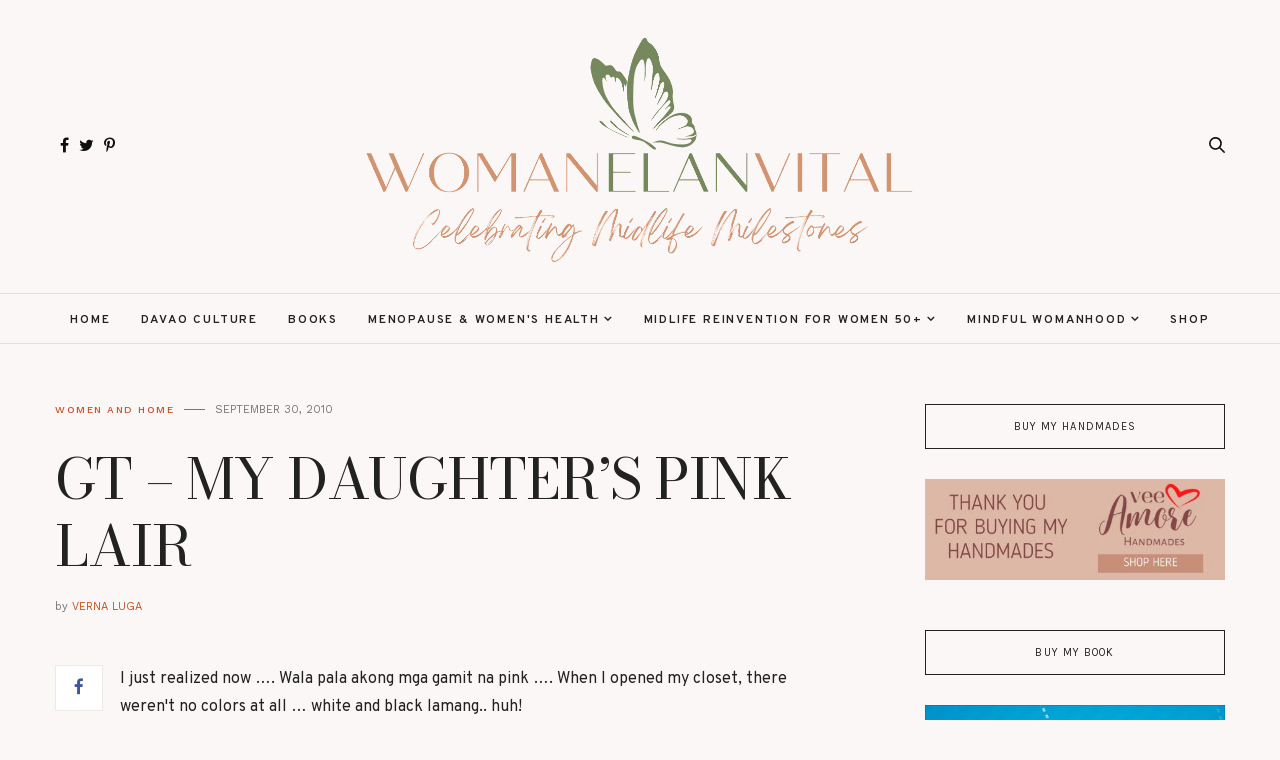

--- FILE ---
content_type: text/html; charset=UTF-8
request_url: http://www.woman-elanvital.com/2010/09/gt-my-daughters-pink-lair.html?showComment=1285851701664
body_size: 43309
content:
<!DOCTYPE html>
<html class='v2' dir='ltr' xmlns='http://www.w3.org/1999/xhtml' xmlns:b='http://www.google.com/2005/gml/b' xmlns:data='http://www.google.com/2005/gml/data' xmlns:expr='http://www.google.com/2005/gml/expr'>
<head>
<link href='https://www.blogger.com/static/v1/widgets/335934321-css_bundle_v2.css' rel='stylesheet' type='text/css'/>
<script src='https://ajax.googleapis.com/ajax/libs/jquery/1.12.2/jquery.min.js' type='text/javascript'></script>
<!-- GOOGLE FONTS -->
<link href='https://fonts.googleapis.com/css?family=Bodoni+Moda|Karla|Overpass:400,600,700|Work+Sans:400,500' rel='stylesheet' type='text/css'/>
<!-- GOOGLE FONTS -->
<link href='https://maxcdn.bootstrapcdn.com/font-awesome/4.7.0/css/font-awesome.min.css' rel='stylesheet'/>
<meta content='IE=EmulateIE7' http-equiv='X-UA-Compatible'/>
<meta content='width=device-width,initial-scale=1.0' name='viewport'/>
<meta content='width=device-width,initial-scale=1.0,minimum-scale=1.0,maximum-scale=1.0' name='viewport'/>
<meta content='aa5bb091b4f2f3a91563e3889491bcaa' name='p:domain_verify'/>
<meta content='text/html; charset=UTF-8' http-equiv='Content-Type'/>
<meta content='blogger' name='generator'/>
<link href='http://www.woman-elanvital.com/favicon.ico' rel='icon' type='image/x-icon'/>
<link href='http://www.woman-elanvital.com/2010/09/gt-my-daughters-pink-lair.html' rel='canonical'/>
<link rel="alternate" type="application/atom+xml" title="Woman Elan Vital | Davao Lifestyle Blog | Celebrating Midlife Milestones - Atom" href="http://www.woman-elanvital.com/feeds/posts/default" />
<link rel="alternate" type="application/rss+xml" title="Woman Elan Vital | Davao Lifestyle Blog | Celebrating Midlife Milestones - RSS" href="http://www.woman-elanvital.com/feeds/posts/default?alt=rss" />
<link rel="service.post" type="application/atom+xml" title="Woman Elan Vital | Davao Lifestyle Blog | Celebrating Midlife Milestones - Atom" href="https://www.blogger.com/feeds/3721921358043893440/posts/default" />

<link rel="alternate" type="application/atom+xml" title="Woman Elan Vital | Davao Lifestyle Blog | Celebrating Midlife Milestones - Atom" href="http://www.woman-elanvital.com/feeds/4149021766282265400/comments/default" />
<!--Can't find substitution for tag [blog.ieCssRetrofitLinks]-->
<link href='https://blogger.googleusercontent.com/img/b/R29vZ2xl/AVvXsEjy9n4acFBU_Qnb8nZrT4pIEOeeNIO9zHrq2sb7kcRNO2w2Q0DFgr7IwXDzoHvD3O5taNV44qr_j70_JlrhG1ob44ibqYAZ7EBl5k54QC4IjavNY7sJ0_P0FVzx8JeQtm-u4B_dtaAM_deP/s400/P9280059.jpg' rel='image_src'/>
<meta content='http://www.woman-elanvital.com/2010/09/gt-my-daughters-pink-lair.html' property='og:url'/>
<meta content='GT – MY DAUGHTER’S PINK LAIR' property='og:title'/>
<meta content='Davao Lifestyle Blog. Tips for women in 50s. Feminisuccst musings. Resources for women in 50s. Women in Midlife successes. Spirituality of Women in 50' property='og:description'/>
<meta content='https://blogger.googleusercontent.com/img/b/R29vZ2xl/AVvXsEjy9n4acFBU_Qnb8nZrT4pIEOeeNIO9zHrq2sb7kcRNO2w2Q0DFgr7IwXDzoHvD3O5taNV44qr_j70_JlrhG1ob44ibqYAZ7EBl5k54QC4IjavNY7sJ0_P0FVzx8JeQtm-u4B_dtaAM_deP/w1200-h630-p-k-no-nu/P9280059.jpg' property='og:image'/>
<title>
GT &#8211; MY DAUGHTER&#8217;S PINK LAIR - Woman Elan Vital | Davao Lifestyle Blog | Celebrating Midlife Milestones
</title>
<link href='https://cdnjs.cloudflare.com/ajax/libs/slick-carousel/1.6.0/slick.css' rel='stylesheet' type='text/css'/>
<link href='https://cdnjs.cloudflare.com/ajax/libs/slick-carousel/1.6.0/slick-theme.css' rel='stylesheet' type='text/css'/>
<script src='https://code.jquery.com/jquery-migrate-1.2.1.min.js' type='text/javascript'></script>
<script src='https://cdnjs.cloudflare.com/ajax/libs/slick-carousel/1.6.0/slick.min.js' type='text/javascript'></script>
<style type='text/css'>@font-face{font-family:'Roboto';font-style:normal;font-weight:400;font-stretch:100%;font-display:swap;src:url(//fonts.gstatic.com/s/roboto/v50/KFO7CnqEu92Fr1ME7kSn66aGLdTylUAMa3GUBHMdazTgWw.woff2)format('woff2');unicode-range:U+0460-052F,U+1C80-1C8A,U+20B4,U+2DE0-2DFF,U+A640-A69F,U+FE2E-FE2F;}@font-face{font-family:'Roboto';font-style:normal;font-weight:400;font-stretch:100%;font-display:swap;src:url(//fonts.gstatic.com/s/roboto/v50/KFO7CnqEu92Fr1ME7kSn66aGLdTylUAMa3iUBHMdazTgWw.woff2)format('woff2');unicode-range:U+0301,U+0400-045F,U+0490-0491,U+04B0-04B1,U+2116;}@font-face{font-family:'Roboto';font-style:normal;font-weight:400;font-stretch:100%;font-display:swap;src:url(//fonts.gstatic.com/s/roboto/v50/KFO7CnqEu92Fr1ME7kSn66aGLdTylUAMa3CUBHMdazTgWw.woff2)format('woff2');unicode-range:U+1F00-1FFF;}@font-face{font-family:'Roboto';font-style:normal;font-weight:400;font-stretch:100%;font-display:swap;src:url(//fonts.gstatic.com/s/roboto/v50/KFO7CnqEu92Fr1ME7kSn66aGLdTylUAMa3-UBHMdazTgWw.woff2)format('woff2');unicode-range:U+0370-0377,U+037A-037F,U+0384-038A,U+038C,U+038E-03A1,U+03A3-03FF;}@font-face{font-family:'Roboto';font-style:normal;font-weight:400;font-stretch:100%;font-display:swap;src:url(//fonts.gstatic.com/s/roboto/v50/KFO7CnqEu92Fr1ME7kSn66aGLdTylUAMawCUBHMdazTgWw.woff2)format('woff2');unicode-range:U+0302-0303,U+0305,U+0307-0308,U+0310,U+0312,U+0315,U+031A,U+0326-0327,U+032C,U+032F-0330,U+0332-0333,U+0338,U+033A,U+0346,U+034D,U+0391-03A1,U+03A3-03A9,U+03B1-03C9,U+03D1,U+03D5-03D6,U+03F0-03F1,U+03F4-03F5,U+2016-2017,U+2034-2038,U+203C,U+2040,U+2043,U+2047,U+2050,U+2057,U+205F,U+2070-2071,U+2074-208E,U+2090-209C,U+20D0-20DC,U+20E1,U+20E5-20EF,U+2100-2112,U+2114-2115,U+2117-2121,U+2123-214F,U+2190,U+2192,U+2194-21AE,U+21B0-21E5,U+21F1-21F2,U+21F4-2211,U+2213-2214,U+2216-22FF,U+2308-230B,U+2310,U+2319,U+231C-2321,U+2336-237A,U+237C,U+2395,U+239B-23B7,U+23D0,U+23DC-23E1,U+2474-2475,U+25AF,U+25B3,U+25B7,U+25BD,U+25C1,U+25CA,U+25CC,U+25FB,U+266D-266F,U+27C0-27FF,U+2900-2AFF,U+2B0E-2B11,U+2B30-2B4C,U+2BFE,U+3030,U+FF5B,U+FF5D,U+1D400-1D7FF,U+1EE00-1EEFF;}@font-face{font-family:'Roboto';font-style:normal;font-weight:400;font-stretch:100%;font-display:swap;src:url(//fonts.gstatic.com/s/roboto/v50/KFO7CnqEu92Fr1ME7kSn66aGLdTylUAMaxKUBHMdazTgWw.woff2)format('woff2');unicode-range:U+0001-000C,U+000E-001F,U+007F-009F,U+20DD-20E0,U+20E2-20E4,U+2150-218F,U+2190,U+2192,U+2194-2199,U+21AF,U+21E6-21F0,U+21F3,U+2218-2219,U+2299,U+22C4-22C6,U+2300-243F,U+2440-244A,U+2460-24FF,U+25A0-27BF,U+2800-28FF,U+2921-2922,U+2981,U+29BF,U+29EB,U+2B00-2BFF,U+4DC0-4DFF,U+FFF9-FFFB,U+10140-1018E,U+10190-1019C,U+101A0,U+101D0-101FD,U+102E0-102FB,U+10E60-10E7E,U+1D2C0-1D2D3,U+1D2E0-1D37F,U+1F000-1F0FF,U+1F100-1F1AD,U+1F1E6-1F1FF,U+1F30D-1F30F,U+1F315,U+1F31C,U+1F31E,U+1F320-1F32C,U+1F336,U+1F378,U+1F37D,U+1F382,U+1F393-1F39F,U+1F3A7-1F3A8,U+1F3AC-1F3AF,U+1F3C2,U+1F3C4-1F3C6,U+1F3CA-1F3CE,U+1F3D4-1F3E0,U+1F3ED,U+1F3F1-1F3F3,U+1F3F5-1F3F7,U+1F408,U+1F415,U+1F41F,U+1F426,U+1F43F,U+1F441-1F442,U+1F444,U+1F446-1F449,U+1F44C-1F44E,U+1F453,U+1F46A,U+1F47D,U+1F4A3,U+1F4B0,U+1F4B3,U+1F4B9,U+1F4BB,U+1F4BF,U+1F4C8-1F4CB,U+1F4D6,U+1F4DA,U+1F4DF,U+1F4E3-1F4E6,U+1F4EA-1F4ED,U+1F4F7,U+1F4F9-1F4FB,U+1F4FD-1F4FE,U+1F503,U+1F507-1F50B,U+1F50D,U+1F512-1F513,U+1F53E-1F54A,U+1F54F-1F5FA,U+1F610,U+1F650-1F67F,U+1F687,U+1F68D,U+1F691,U+1F694,U+1F698,U+1F6AD,U+1F6B2,U+1F6B9-1F6BA,U+1F6BC,U+1F6C6-1F6CF,U+1F6D3-1F6D7,U+1F6E0-1F6EA,U+1F6F0-1F6F3,U+1F6F7-1F6FC,U+1F700-1F7FF,U+1F800-1F80B,U+1F810-1F847,U+1F850-1F859,U+1F860-1F887,U+1F890-1F8AD,U+1F8B0-1F8BB,U+1F8C0-1F8C1,U+1F900-1F90B,U+1F93B,U+1F946,U+1F984,U+1F996,U+1F9E9,U+1FA00-1FA6F,U+1FA70-1FA7C,U+1FA80-1FA89,U+1FA8F-1FAC6,U+1FACE-1FADC,U+1FADF-1FAE9,U+1FAF0-1FAF8,U+1FB00-1FBFF;}@font-face{font-family:'Roboto';font-style:normal;font-weight:400;font-stretch:100%;font-display:swap;src:url(//fonts.gstatic.com/s/roboto/v50/KFO7CnqEu92Fr1ME7kSn66aGLdTylUAMa3OUBHMdazTgWw.woff2)format('woff2');unicode-range:U+0102-0103,U+0110-0111,U+0128-0129,U+0168-0169,U+01A0-01A1,U+01AF-01B0,U+0300-0301,U+0303-0304,U+0308-0309,U+0323,U+0329,U+1EA0-1EF9,U+20AB;}@font-face{font-family:'Roboto';font-style:normal;font-weight:400;font-stretch:100%;font-display:swap;src:url(//fonts.gstatic.com/s/roboto/v50/KFO7CnqEu92Fr1ME7kSn66aGLdTylUAMa3KUBHMdazTgWw.woff2)format('woff2');unicode-range:U+0100-02BA,U+02BD-02C5,U+02C7-02CC,U+02CE-02D7,U+02DD-02FF,U+0304,U+0308,U+0329,U+1D00-1DBF,U+1E00-1E9F,U+1EF2-1EFF,U+2020,U+20A0-20AB,U+20AD-20C0,U+2113,U+2C60-2C7F,U+A720-A7FF;}@font-face{font-family:'Roboto';font-style:normal;font-weight:400;font-stretch:100%;font-display:swap;src:url(//fonts.gstatic.com/s/roboto/v50/KFO7CnqEu92Fr1ME7kSn66aGLdTylUAMa3yUBHMdazQ.woff2)format('woff2');unicode-range:U+0000-00FF,U+0131,U+0152-0153,U+02BB-02BC,U+02C6,U+02DA,U+02DC,U+0304,U+0308,U+0329,U+2000-206F,U+20AC,U+2122,U+2191,U+2193,U+2212,U+2215,U+FEFF,U+FFFD;}@font-face{font-family:'Roboto';font-style:normal;font-weight:500;font-stretch:100%;font-display:swap;src:url(//fonts.gstatic.com/s/roboto/v50/KFO7CnqEu92Fr1ME7kSn66aGLdTylUAMa3GUBHMdazTgWw.woff2)format('woff2');unicode-range:U+0460-052F,U+1C80-1C8A,U+20B4,U+2DE0-2DFF,U+A640-A69F,U+FE2E-FE2F;}@font-face{font-family:'Roboto';font-style:normal;font-weight:500;font-stretch:100%;font-display:swap;src:url(//fonts.gstatic.com/s/roboto/v50/KFO7CnqEu92Fr1ME7kSn66aGLdTylUAMa3iUBHMdazTgWw.woff2)format('woff2');unicode-range:U+0301,U+0400-045F,U+0490-0491,U+04B0-04B1,U+2116;}@font-face{font-family:'Roboto';font-style:normal;font-weight:500;font-stretch:100%;font-display:swap;src:url(//fonts.gstatic.com/s/roboto/v50/KFO7CnqEu92Fr1ME7kSn66aGLdTylUAMa3CUBHMdazTgWw.woff2)format('woff2');unicode-range:U+1F00-1FFF;}@font-face{font-family:'Roboto';font-style:normal;font-weight:500;font-stretch:100%;font-display:swap;src:url(//fonts.gstatic.com/s/roboto/v50/KFO7CnqEu92Fr1ME7kSn66aGLdTylUAMa3-UBHMdazTgWw.woff2)format('woff2');unicode-range:U+0370-0377,U+037A-037F,U+0384-038A,U+038C,U+038E-03A1,U+03A3-03FF;}@font-face{font-family:'Roboto';font-style:normal;font-weight:500;font-stretch:100%;font-display:swap;src:url(//fonts.gstatic.com/s/roboto/v50/KFO7CnqEu92Fr1ME7kSn66aGLdTylUAMawCUBHMdazTgWw.woff2)format('woff2');unicode-range:U+0302-0303,U+0305,U+0307-0308,U+0310,U+0312,U+0315,U+031A,U+0326-0327,U+032C,U+032F-0330,U+0332-0333,U+0338,U+033A,U+0346,U+034D,U+0391-03A1,U+03A3-03A9,U+03B1-03C9,U+03D1,U+03D5-03D6,U+03F0-03F1,U+03F4-03F5,U+2016-2017,U+2034-2038,U+203C,U+2040,U+2043,U+2047,U+2050,U+2057,U+205F,U+2070-2071,U+2074-208E,U+2090-209C,U+20D0-20DC,U+20E1,U+20E5-20EF,U+2100-2112,U+2114-2115,U+2117-2121,U+2123-214F,U+2190,U+2192,U+2194-21AE,U+21B0-21E5,U+21F1-21F2,U+21F4-2211,U+2213-2214,U+2216-22FF,U+2308-230B,U+2310,U+2319,U+231C-2321,U+2336-237A,U+237C,U+2395,U+239B-23B7,U+23D0,U+23DC-23E1,U+2474-2475,U+25AF,U+25B3,U+25B7,U+25BD,U+25C1,U+25CA,U+25CC,U+25FB,U+266D-266F,U+27C0-27FF,U+2900-2AFF,U+2B0E-2B11,U+2B30-2B4C,U+2BFE,U+3030,U+FF5B,U+FF5D,U+1D400-1D7FF,U+1EE00-1EEFF;}@font-face{font-family:'Roboto';font-style:normal;font-weight:500;font-stretch:100%;font-display:swap;src:url(//fonts.gstatic.com/s/roboto/v50/KFO7CnqEu92Fr1ME7kSn66aGLdTylUAMaxKUBHMdazTgWw.woff2)format('woff2');unicode-range:U+0001-000C,U+000E-001F,U+007F-009F,U+20DD-20E0,U+20E2-20E4,U+2150-218F,U+2190,U+2192,U+2194-2199,U+21AF,U+21E6-21F0,U+21F3,U+2218-2219,U+2299,U+22C4-22C6,U+2300-243F,U+2440-244A,U+2460-24FF,U+25A0-27BF,U+2800-28FF,U+2921-2922,U+2981,U+29BF,U+29EB,U+2B00-2BFF,U+4DC0-4DFF,U+FFF9-FFFB,U+10140-1018E,U+10190-1019C,U+101A0,U+101D0-101FD,U+102E0-102FB,U+10E60-10E7E,U+1D2C0-1D2D3,U+1D2E0-1D37F,U+1F000-1F0FF,U+1F100-1F1AD,U+1F1E6-1F1FF,U+1F30D-1F30F,U+1F315,U+1F31C,U+1F31E,U+1F320-1F32C,U+1F336,U+1F378,U+1F37D,U+1F382,U+1F393-1F39F,U+1F3A7-1F3A8,U+1F3AC-1F3AF,U+1F3C2,U+1F3C4-1F3C6,U+1F3CA-1F3CE,U+1F3D4-1F3E0,U+1F3ED,U+1F3F1-1F3F3,U+1F3F5-1F3F7,U+1F408,U+1F415,U+1F41F,U+1F426,U+1F43F,U+1F441-1F442,U+1F444,U+1F446-1F449,U+1F44C-1F44E,U+1F453,U+1F46A,U+1F47D,U+1F4A3,U+1F4B0,U+1F4B3,U+1F4B9,U+1F4BB,U+1F4BF,U+1F4C8-1F4CB,U+1F4D6,U+1F4DA,U+1F4DF,U+1F4E3-1F4E6,U+1F4EA-1F4ED,U+1F4F7,U+1F4F9-1F4FB,U+1F4FD-1F4FE,U+1F503,U+1F507-1F50B,U+1F50D,U+1F512-1F513,U+1F53E-1F54A,U+1F54F-1F5FA,U+1F610,U+1F650-1F67F,U+1F687,U+1F68D,U+1F691,U+1F694,U+1F698,U+1F6AD,U+1F6B2,U+1F6B9-1F6BA,U+1F6BC,U+1F6C6-1F6CF,U+1F6D3-1F6D7,U+1F6E0-1F6EA,U+1F6F0-1F6F3,U+1F6F7-1F6FC,U+1F700-1F7FF,U+1F800-1F80B,U+1F810-1F847,U+1F850-1F859,U+1F860-1F887,U+1F890-1F8AD,U+1F8B0-1F8BB,U+1F8C0-1F8C1,U+1F900-1F90B,U+1F93B,U+1F946,U+1F984,U+1F996,U+1F9E9,U+1FA00-1FA6F,U+1FA70-1FA7C,U+1FA80-1FA89,U+1FA8F-1FAC6,U+1FACE-1FADC,U+1FADF-1FAE9,U+1FAF0-1FAF8,U+1FB00-1FBFF;}@font-face{font-family:'Roboto';font-style:normal;font-weight:500;font-stretch:100%;font-display:swap;src:url(//fonts.gstatic.com/s/roboto/v50/KFO7CnqEu92Fr1ME7kSn66aGLdTylUAMa3OUBHMdazTgWw.woff2)format('woff2');unicode-range:U+0102-0103,U+0110-0111,U+0128-0129,U+0168-0169,U+01A0-01A1,U+01AF-01B0,U+0300-0301,U+0303-0304,U+0308-0309,U+0323,U+0329,U+1EA0-1EF9,U+20AB;}@font-face{font-family:'Roboto';font-style:normal;font-weight:500;font-stretch:100%;font-display:swap;src:url(//fonts.gstatic.com/s/roboto/v50/KFO7CnqEu92Fr1ME7kSn66aGLdTylUAMa3KUBHMdazTgWw.woff2)format('woff2');unicode-range:U+0100-02BA,U+02BD-02C5,U+02C7-02CC,U+02CE-02D7,U+02DD-02FF,U+0304,U+0308,U+0329,U+1D00-1DBF,U+1E00-1E9F,U+1EF2-1EFF,U+2020,U+20A0-20AB,U+20AD-20C0,U+2113,U+2C60-2C7F,U+A720-A7FF;}@font-face{font-family:'Roboto';font-style:normal;font-weight:500;font-stretch:100%;font-display:swap;src:url(//fonts.gstatic.com/s/roboto/v50/KFO7CnqEu92Fr1ME7kSn66aGLdTylUAMa3yUBHMdazQ.woff2)format('woff2');unicode-range:U+0000-00FF,U+0131,U+0152-0153,U+02BB-02BC,U+02C6,U+02DA,U+02DC,U+0304,U+0308,U+0329,U+2000-206F,U+20AC,U+2122,U+2191,U+2193,U+2212,U+2215,U+FEFF,U+FFFD;}@font-face{font-family:'Roboto';font-style:normal;font-weight:600;font-stretch:100%;font-display:swap;src:url(//fonts.gstatic.com/s/roboto/v50/KFO7CnqEu92Fr1ME7kSn66aGLdTylUAMa3GUBHMdazTgWw.woff2)format('woff2');unicode-range:U+0460-052F,U+1C80-1C8A,U+20B4,U+2DE0-2DFF,U+A640-A69F,U+FE2E-FE2F;}@font-face{font-family:'Roboto';font-style:normal;font-weight:600;font-stretch:100%;font-display:swap;src:url(//fonts.gstatic.com/s/roboto/v50/KFO7CnqEu92Fr1ME7kSn66aGLdTylUAMa3iUBHMdazTgWw.woff2)format('woff2');unicode-range:U+0301,U+0400-045F,U+0490-0491,U+04B0-04B1,U+2116;}@font-face{font-family:'Roboto';font-style:normal;font-weight:600;font-stretch:100%;font-display:swap;src:url(//fonts.gstatic.com/s/roboto/v50/KFO7CnqEu92Fr1ME7kSn66aGLdTylUAMa3CUBHMdazTgWw.woff2)format('woff2');unicode-range:U+1F00-1FFF;}@font-face{font-family:'Roboto';font-style:normal;font-weight:600;font-stretch:100%;font-display:swap;src:url(//fonts.gstatic.com/s/roboto/v50/KFO7CnqEu92Fr1ME7kSn66aGLdTylUAMa3-UBHMdazTgWw.woff2)format('woff2');unicode-range:U+0370-0377,U+037A-037F,U+0384-038A,U+038C,U+038E-03A1,U+03A3-03FF;}@font-face{font-family:'Roboto';font-style:normal;font-weight:600;font-stretch:100%;font-display:swap;src:url(//fonts.gstatic.com/s/roboto/v50/KFO7CnqEu92Fr1ME7kSn66aGLdTylUAMawCUBHMdazTgWw.woff2)format('woff2');unicode-range:U+0302-0303,U+0305,U+0307-0308,U+0310,U+0312,U+0315,U+031A,U+0326-0327,U+032C,U+032F-0330,U+0332-0333,U+0338,U+033A,U+0346,U+034D,U+0391-03A1,U+03A3-03A9,U+03B1-03C9,U+03D1,U+03D5-03D6,U+03F0-03F1,U+03F4-03F5,U+2016-2017,U+2034-2038,U+203C,U+2040,U+2043,U+2047,U+2050,U+2057,U+205F,U+2070-2071,U+2074-208E,U+2090-209C,U+20D0-20DC,U+20E1,U+20E5-20EF,U+2100-2112,U+2114-2115,U+2117-2121,U+2123-214F,U+2190,U+2192,U+2194-21AE,U+21B0-21E5,U+21F1-21F2,U+21F4-2211,U+2213-2214,U+2216-22FF,U+2308-230B,U+2310,U+2319,U+231C-2321,U+2336-237A,U+237C,U+2395,U+239B-23B7,U+23D0,U+23DC-23E1,U+2474-2475,U+25AF,U+25B3,U+25B7,U+25BD,U+25C1,U+25CA,U+25CC,U+25FB,U+266D-266F,U+27C0-27FF,U+2900-2AFF,U+2B0E-2B11,U+2B30-2B4C,U+2BFE,U+3030,U+FF5B,U+FF5D,U+1D400-1D7FF,U+1EE00-1EEFF;}@font-face{font-family:'Roboto';font-style:normal;font-weight:600;font-stretch:100%;font-display:swap;src:url(//fonts.gstatic.com/s/roboto/v50/KFO7CnqEu92Fr1ME7kSn66aGLdTylUAMaxKUBHMdazTgWw.woff2)format('woff2');unicode-range:U+0001-000C,U+000E-001F,U+007F-009F,U+20DD-20E0,U+20E2-20E4,U+2150-218F,U+2190,U+2192,U+2194-2199,U+21AF,U+21E6-21F0,U+21F3,U+2218-2219,U+2299,U+22C4-22C6,U+2300-243F,U+2440-244A,U+2460-24FF,U+25A0-27BF,U+2800-28FF,U+2921-2922,U+2981,U+29BF,U+29EB,U+2B00-2BFF,U+4DC0-4DFF,U+FFF9-FFFB,U+10140-1018E,U+10190-1019C,U+101A0,U+101D0-101FD,U+102E0-102FB,U+10E60-10E7E,U+1D2C0-1D2D3,U+1D2E0-1D37F,U+1F000-1F0FF,U+1F100-1F1AD,U+1F1E6-1F1FF,U+1F30D-1F30F,U+1F315,U+1F31C,U+1F31E,U+1F320-1F32C,U+1F336,U+1F378,U+1F37D,U+1F382,U+1F393-1F39F,U+1F3A7-1F3A8,U+1F3AC-1F3AF,U+1F3C2,U+1F3C4-1F3C6,U+1F3CA-1F3CE,U+1F3D4-1F3E0,U+1F3ED,U+1F3F1-1F3F3,U+1F3F5-1F3F7,U+1F408,U+1F415,U+1F41F,U+1F426,U+1F43F,U+1F441-1F442,U+1F444,U+1F446-1F449,U+1F44C-1F44E,U+1F453,U+1F46A,U+1F47D,U+1F4A3,U+1F4B0,U+1F4B3,U+1F4B9,U+1F4BB,U+1F4BF,U+1F4C8-1F4CB,U+1F4D6,U+1F4DA,U+1F4DF,U+1F4E3-1F4E6,U+1F4EA-1F4ED,U+1F4F7,U+1F4F9-1F4FB,U+1F4FD-1F4FE,U+1F503,U+1F507-1F50B,U+1F50D,U+1F512-1F513,U+1F53E-1F54A,U+1F54F-1F5FA,U+1F610,U+1F650-1F67F,U+1F687,U+1F68D,U+1F691,U+1F694,U+1F698,U+1F6AD,U+1F6B2,U+1F6B9-1F6BA,U+1F6BC,U+1F6C6-1F6CF,U+1F6D3-1F6D7,U+1F6E0-1F6EA,U+1F6F0-1F6F3,U+1F6F7-1F6FC,U+1F700-1F7FF,U+1F800-1F80B,U+1F810-1F847,U+1F850-1F859,U+1F860-1F887,U+1F890-1F8AD,U+1F8B0-1F8BB,U+1F8C0-1F8C1,U+1F900-1F90B,U+1F93B,U+1F946,U+1F984,U+1F996,U+1F9E9,U+1FA00-1FA6F,U+1FA70-1FA7C,U+1FA80-1FA89,U+1FA8F-1FAC6,U+1FACE-1FADC,U+1FADF-1FAE9,U+1FAF0-1FAF8,U+1FB00-1FBFF;}@font-face{font-family:'Roboto';font-style:normal;font-weight:600;font-stretch:100%;font-display:swap;src:url(//fonts.gstatic.com/s/roboto/v50/KFO7CnqEu92Fr1ME7kSn66aGLdTylUAMa3OUBHMdazTgWw.woff2)format('woff2');unicode-range:U+0102-0103,U+0110-0111,U+0128-0129,U+0168-0169,U+01A0-01A1,U+01AF-01B0,U+0300-0301,U+0303-0304,U+0308-0309,U+0323,U+0329,U+1EA0-1EF9,U+20AB;}@font-face{font-family:'Roboto';font-style:normal;font-weight:600;font-stretch:100%;font-display:swap;src:url(//fonts.gstatic.com/s/roboto/v50/KFO7CnqEu92Fr1ME7kSn66aGLdTylUAMa3KUBHMdazTgWw.woff2)format('woff2');unicode-range:U+0100-02BA,U+02BD-02C5,U+02C7-02CC,U+02CE-02D7,U+02DD-02FF,U+0304,U+0308,U+0329,U+1D00-1DBF,U+1E00-1E9F,U+1EF2-1EFF,U+2020,U+20A0-20AB,U+20AD-20C0,U+2113,U+2C60-2C7F,U+A720-A7FF;}@font-face{font-family:'Roboto';font-style:normal;font-weight:600;font-stretch:100%;font-display:swap;src:url(//fonts.gstatic.com/s/roboto/v50/KFO7CnqEu92Fr1ME7kSn66aGLdTylUAMa3yUBHMdazQ.woff2)format('woff2');unicode-range:U+0000-00FF,U+0131,U+0152-0153,U+02BB-02BC,U+02C6,U+02DA,U+02DC,U+0304,U+0308,U+0329,U+2000-206F,U+20AC,U+2122,U+2191,U+2193,U+2212,U+2215,U+FEFF,U+FFFD;}@font-face{font-family:'Roboto';font-style:normal;font-weight:700;font-stretch:100%;font-display:swap;src:url(//fonts.gstatic.com/s/roboto/v50/KFO7CnqEu92Fr1ME7kSn66aGLdTylUAMa3GUBHMdazTgWw.woff2)format('woff2');unicode-range:U+0460-052F,U+1C80-1C8A,U+20B4,U+2DE0-2DFF,U+A640-A69F,U+FE2E-FE2F;}@font-face{font-family:'Roboto';font-style:normal;font-weight:700;font-stretch:100%;font-display:swap;src:url(//fonts.gstatic.com/s/roboto/v50/KFO7CnqEu92Fr1ME7kSn66aGLdTylUAMa3iUBHMdazTgWw.woff2)format('woff2');unicode-range:U+0301,U+0400-045F,U+0490-0491,U+04B0-04B1,U+2116;}@font-face{font-family:'Roboto';font-style:normal;font-weight:700;font-stretch:100%;font-display:swap;src:url(//fonts.gstatic.com/s/roboto/v50/KFO7CnqEu92Fr1ME7kSn66aGLdTylUAMa3CUBHMdazTgWw.woff2)format('woff2');unicode-range:U+1F00-1FFF;}@font-face{font-family:'Roboto';font-style:normal;font-weight:700;font-stretch:100%;font-display:swap;src:url(//fonts.gstatic.com/s/roboto/v50/KFO7CnqEu92Fr1ME7kSn66aGLdTylUAMa3-UBHMdazTgWw.woff2)format('woff2');unicode-range:U+0370-0377,U+037A-037F,U+0384-038A,U+038C,U+038E-03A1,U+03A3-03FF;}@font-face{font-family:'Roboto';font-style:normal;font-weight:700;font-stretch:100%;font-display:swap;src:url(//fonts.gstatic.com/s/roboto/v50/KFO7CnqEu92Fr1ME7kSn66aGLdTylUAMawCUBHMdazTgWw.woff2)format('woff2');unicode-range:U+0302-0303,U+0305,U+0307-0308,U+0310,U+0312,U+0315,U+031A,U+0326-0327,U+032C,U+032F-0330,U+0332-0333,U+0338,U+033A,U+0346,U+034D,U+0391-03A1,U+03A3-03A9,U+03B1-03C9,U+03D1,U+03D5-03D6,U+03F0-03F1,U+03F4-03F5,U+2016-2017,U+2034-2038,U+203C,U+2040,U+2043,U+2047,U+2050,U+2057,U+205F,U+2070-2071,U+2074-208E,U+2090-209C,U+20D0-20DC,U+20E1,U+20E5-20EF,U+2100-2112,U+2114-2115,U+2117-2121,U+2123-214F,U+2190,U+2192,U+2194-21AE,U+21B0-21E5,U+21F1-21F2,U+21F4-2211,U+2213-2214,U+2216-22FF,U+2308-230B,U+2310,U+2319,U+231C-2321,U+2336-237A,U+237C,U+2395,U+239B-23B7,U+23D0,U+23DC-23E1,U+2474-2475,U+25AF,U+25B3,U+25B7,U+25BD,U+25C1,U+25CA,U+25CC,U+25FB,U+266D-266F,U+27C0-27FF,U+2900-2AFF,U+2B0E-2B11,U+2B30-2B4C,U+2BFE,U+3030,U+FF5B,U+FF5D,U+1D400-1D7FF,U+1EE00-1EEFF;}@font-face{font-family:'Roboto';font-style:normal;font-weight:700;font-stretch:100%;font-display:swap;src:url(//fonts.gstatic.com/s/roboto/v50/KFO7CnqEu92Fr1ME7kSn66aGLdTylUAMaxKUBHMdazTgWw.woff2)format('woff2');unicode-range:U+0001-000C,U+000E-001F,U+007F-009F,U+20DD-20E0,U+20E2-20E4,U+2150-218F,U+2190,U+2192,U+2194-2199,U+21AF,U+21E6-21F0,U+21F3,U+2218-2219,U+2299,U+22C4-22C6,U+2300-243F,U+2440-244A,U+2460-24FF,U+25A0-27BF,U+2800-28FF,U+2921-2922,U+2981,U+29BF,U+29EB,U+2B00-2BFF,U+4DC0-4DFF,U+FFF9-FFFB,U+10140-1018E,U+10190-1019C,U+101A0,U+101D0-101FD,U+102E0-102FB,U+10E60-10E7E,U+1D2C0-1D2D3,U+1D2E0-1D37F,U+1F000-1F0FF,U+1F100-1F1AD,U+1F1E6-1F1FF,U+1F30D-1F30F,U+1F315,U+1F31C,U+1F31E,U+1F320-1F32C,U+1F336,U+1F378,U+1F37D,U+1F382,U+1F393-1F39F,U+1F3A7-1F3A8,U+1F3AC-1F3AF,U+1F3C2,U+1F3C4-1F3C6,U+1F3CA-1F3CE,U+1F3D4-1F3E0,U+1F3ED,U+1F3F1-1F3F3,U+1F3F5-1F3F7,U+1F408,U+1F415,U+1F41F,U+1F426,U+1F43F,U+1F441-1F442,U+1F444,U+1F446-1F449,U+1F44C-1F44E,U+1F453,U+1F46A,U+1F47D,U+1F4A3,U+1F4B0,U+1F4B3,U+1F4B9,U+1F4BB,U+1F4BF,U+1F4C8-1F4CB,U+1F4D6,U+1F4DA,U+1F4DF,U+1F4E3-1F4E6,U+1F4EA-1F4ED,U+1F4F7,U+1F4F9-1F4FB,U+1F4FD-1F4FE,U+1F503,U+1F507-1F50B,U+1F50D,U+1F512-1F513,U+1F53E-1F54A,U+1F54F-1F5FA,U+1F610,U+1F650-1F67F,U+1F687,U+1F68D,U+1F691,U+1F694,U+1F698,U+1F6AD,U+1F6B2,U+1F6B9-1F6BA,U+1F6BC,U+1F6C6-1F6CF,U+1F6D3-1F6D7,U+1F6E0-1F6EA,U+1F6F0-1F6F3,U+1F6F7-1F6FC,U+1F700-1F7FF,U+1F800-1F80B,U+1F810-1F847,U+1F850-1F859,U+1F860-1F887,U+1F890-1F8AD,U+1F8B0-1F8BB,U+1F8C0-1F8C1,U+1F900-1F90B,U+1F93B,U+1F946,U+1F984,U+1F996,U+1F9E9,U+1FA00-1FA6F,U+1FA70-1FA7C,U+1FA80-1FA89,U+1FA8F-1FAC6,U+1FACE-1FADC,U+1FADF-1FAE9,U+1FAF0-1FAF8,U+1FB00-1FBFF;}@font-face{font-family:'Roboto';font-style:normal;font-weight:700;font-stretch:100%;font-display:swap;src:url(//fonts.gstatic.com/s/roboto/v50/KFO7CnqEu92Fr1ME7kSn66aGLdTylUAMa3OUBHMdazTgWw.woff2)format('woff2');unicode-range:U+0102-0103,U+0110-0111,U+0128-0129,U+0168-0169,U+01A0-01A1,U+01AF-01B0,U+0300-0301,U+0303-0304,U+0308-0309,U+0323,U+0329,U+1EA0-1EF9,U+20AB;}@font-face{font-family:'Roboto';font-style:normal;font-weight:700;font-stretch:100%;font-display:swap;src:url(//fonts.gstatic.com/s/roboto/v50/KFO7CnqEu92Fr1ME7kSn66aGLdTylUAMa3KUBHMdazTgWw.woff2)format('woff2');unicode-range:U+0100-02BA,U+02BD-02C5,U+02C7-02CC,U+02CE-02D7,U+02DD-02FF,U+0304,U+0308,U+0329,U+1D00-1DBF,U+1E00-1E9F,U+1EF2-1EFF,U+2020,U+20A0-20AB,U+20AD-20C0,U+2113,U+2C60-2C7F,U+A720-A7FF;}@font-face{font-family:'Roboto';font-style:normal;font-weight:700;font-stretch:100%;font-display:swap;src:url(//fonts.gstatic.com/s/roboto/v50/KFO7CnqEu92Fr1ME7kSn66aGLdTylUAMa3yUBHMdazQ.woff2)format('woff2');unicode-range:U+0000-00FF,U+0131,U+0152-0153,U+02BB-02BC,U+02C6,U+02DA,U+02DC,U+0304,U+0308,U+0329,U+2000-206F,U+20AC,U+2122,U+2191,U+2193,U+2212,U+2215,U+FEFF,U+FFFD;}</style>
<style id='page-skin-1' type='text/css'><!--
/*-----------------------------------------------
Name:     Moonchild Theme
Designer: ThemeShine
URL:      https://www.themeshine.com
License:  Copyright 2021. All rights reserved.
* Any reproduction, copying or reselling of this template is not permitted. *
-----------------------------------------------*/
/* Variable definitions
=======================
<Group description="Widths" selector="body">
<Variable name="content.width" description="Content Width" type="length" default="0" min="0" max="1500px"/>
<Variable name="sidebar.width" description="Sidebar Width" type="length" default="0" min="0" max="500px"/>
<Variable name="footer.width" description="Footer Width" type="length" default="0" min="0" max="1500px"/>
<Variable name="home.small.width" description="Homepage Widgets Width (Contained)" type="length" default="0" min="0" max="1500px"/>
</Group>
<Group description="Body" selector="body">
<Variable name="body.font" description="Text Font" type="font" default="normal normal 12px Arial, Tahoma, Helvetica, FreeSans, sans-serif"/>
<Variable name="post.excerpt.font" description="Post Excerpt Font" type="font" default="normal normal 12px Arial, Tahoma, Helvetica, FreeSans, sans-serif"/>
<Variable name="body.bg" description="Blog Background" type="color" default="#FAF7F6"/>
<Variable name="body.color" description="Text Color" type="color" default="#222222"/>
<Variable name="post.excerpt.color" description="Post Excerpt Color" type="color" default="#222222"/>
</Group>
<Group description="Links" selector="body">
<Variable name="link.color" description="Links Color" type="color" default="#c55022"/>
<Variable name="link.color.hover" description="Links Color Hover" type="color" default="#222222"/>
<Variable name="post.link" description="Post Link Color" type="color" default="#c55022"/>
<Variable name="post.link.hover" description="Post Link Color Hover" type="color" default="#222222"/>
</Group>
<Group description="Selection and Scrollbar" selector="body">
<Variable name="selection.color" description="Selection Color" type="color" default="#222222"/>
<Variable name="selection.bg" description="Selection Background" type="color" default="#dddddd"/>
<Variable name="scrollbar.bg" description="Scrollbar Background" type="color" default="#FAF7F6"/>
<Variable name="scrollbar.thumb" description="Scrollbar Thumb Color" type="color" default="#ece5e0"/>
<Variable name="scrollbar.thumb.hover" description="Scrollbar Thumb Color Hover" type="color" default="#ece5e0"/>
</Group>
<Group description="Site Title" selector="header">
<Variable name="header.font" description="Site Title Font" type="font" default="normal normal 22px Arial, Tahoma, Helvetica, FreeSans, sans-serif"/>
<Variable name="description.font" description="Site Description Font" type="font" default="normal normal 22px Arial, Tahoma, Helvetica, FreeSans, sans-serif"/>
<Variable name="header.img.width" description="Site Logo Width" type="length" default="0" min="0" max="2000px"/>
<Variable name="mobile.header.size" description="Site Title Size on Mobile" type="length" default="0" min="0" max="100px"/>
<Variable name="mobile.desc.size" description="Description Size on Mobile" type="length" default="0" min="0" max="100px"/>
<Variable name="header.color" description="Site Title Color" type="color" default="#c55022"/>
<Variable name="description.color" description="Site Description Color" type="color" default="#B0978C"/>
</Group>
<Group description="Menu" selector="menu">
<Variable name="menu.font" description="Menu Font" type="font" default="normal normal 22px Arial, Tahoma, Helvetica, FreeSans, sans-serif"/>
<Variable name="menu.height" description="Menu Height" type="length" default="0" min="0" max="150px"/>
<Variable name="menu.color" description="Menu Color" type="color" default="#222222"/>
<Variable name="menu.color.hover" description="Menu Color Hover" type="color" default="#c55022"/>
<Variable name="menu.bg" description="Menu Background" type="color" default="#FAF7F6"/>
<Variable name="menu.border" description="Menu Border" type="color" default="rgba(0,0,0,0.1)"/>
</Group>
<Group description="Sub Menu" selector="menu">
<Variable name="sub.menu.font" description="Submenu Font" type="font" default="normal normal 22px Arial, Tahoma, Helvetica, FreeSans, sans-serif"/>
<Variable name="sub.menu.color" description="Menu Color" type="color" default="rgba(34,34,34,0.8)"/>
<Variable name="sub.menu.color.hover" description="Menu Color Hover" type="color" default="#c55022"/>
<Variable name="sub.menu.bg" description="Menu Background" type="color" default="#FAF7F6"/>
<Variable name="sub.menu.border" description="Menu Border" type="color" default="rgba(0,0,0,0.1)"/>
</Group>
<Group description="Header Social Icons" selector="primary-menu">
<Variable name="header.social.size" description="Social Icons Size" type="length" default="0" min="0" max="150px"/>
<Variable name="header.social" description="Social Icons Color" type="color" default="#0f0f0f"/>
<Variable name="header.social.hover" description="Social Icons Color Hover" type="color" default="#0f0f0f"/>
</Group>
<Group description="Offcanvas Menu" selector=".bars-button">
<Variable name="side.header.font" description="Site Title Font" type="font" default="normal normal 22px Arial, Tahoma, Helvetica, FreeSans, sans-serif"/>
<Variable name="side.description.font" description="Site Description Font" type="font" default="normal normal 22px Arial, Tahoma, Helvetica, FreeSans, sans-serif"/>
<Variable name="mobile.font" description="Menu" type="font" default="normal normal 12px Arial, Tahoma, Helvetica, FreeSans, sans-serif"/>
<Variable name="mobile.submenu" description="Submenu" type="font" default="normal normal 12px Arial, Tahoma, Helvetica, FreeSans, sans-serif"/>
<Variable name="offcanvas.footer.font" description="Footer Pages Font" type="font" default="normal normal 12px Arial, Tahoma, Helvetica, FreeSans, sans-serif"/>
<Variable name="mobile.menu.bg" description="Mobile Menu Background" type="color" default="#ffffff"/>
<Variable name="mobile.menu.border" description="Mobile Menu Border" type="color" default="#e7e7e7"/>
<Variable name="mobile.color" description="Link Color" type="color" default="#222222"/>
<Variable name="mobile.sub.color" description="Submenu Color" type="color" default="rgba(34,34,34,0.8)"/>
<Variable name="offcanvas.footer.color" description="Footer Pages Color" type="color" default="rgba(34,34,34,0.8)"/>
<Variable name="side.header.color" description="Site Header Color" type="color" default="#c55022"/>
<Variable name="side.description.color" description="Site Description Color" type="color" default="#B0978C"/>
</Group>
<Group description="Featured Slider" selector="home-widgets">
<Variable name="slider.title.font" description="Slider Title Font" type="font" default="normal normal 22px Arial, Tahoma, Helvetica, FreeSans, sans-serif"/>
<Variable name="slider.label.font" description="Slider Label Font" type="font" default="normal normal 22px Arial, Tahoma, Helvetica, FreeSans, sans-serif"/>
<Variable name="slider.date.font" description="Slider Date Font" type="font" default="normal normal 22px Arial, Tahoma, Helvetica, FreeSans, sans-serif"/>
<Variable name="slider.author.font" description="Slider Author Font" type="font" default="normal normal 22px Arial, Tahoma, Helvetica, FreeSans, sans-serif"/>
<Variable name="slider.height" description="Slider Height" type="length" default="0" min="0" max="1200px"/>
<Variable name="slider.bg" description="Slider Background" type="color" default="#ffffff"/>
<Variable name="slider.title.color" description="Slider Title Color" type="color" default="#222222"/>
<Variable name="slider.label.color" description="Slider Label Color" type="color" default="#c55022"/>
<Variable name="slider.text.color" description="Slider Text Color" type="color" default="#767676"/>
<Variable name="slider.author.color" description="Slider Author Color" type="color" default="#c55022"/>
<Variable name="slider.nav.bg" description="Slider Arrow Background" type="color" default="#ffffff"/>
<Variable name="slider.nav.color" description="Slider Arrow Color" type="color" default="#222222"/>
<Variable name="slider.nav.bg.hover" description="Slider Arrow Hover Background" type="color" default="#c55022"/>
<Variable name="slider.nav.color.hover" description="Slider Arrow Hover Color" type="color" default="#ffffff"/>
</Group>
<Group description="Small Featured Posts" selector="sidebar">
<Variable name="large.item.heading.font" description="Small Slider Heading Font" type="font" default="normal normal 12px Arial, Tahoma, Helvetica, FreeSans, sans-serif"/>
<Variable name="item.title.font" description="Sidebar Post Title Font" type="font" default="normal normal 12px Arial, Tahoma, Helvetica, FreeSans, sans-serif"/>
<Variable name="large.item.title.font" description="Small Slider Post Title Font" type="font" default="normal normal 12px Arial, Tahoma, Helvetica, FreeSans, sans-serif"/>
<Variable name="item.cat.font" description="Post Label Font" type="font" default="normal normal 12px Arial, Tahoma, Helvetica, FreeSans, sans-serif"/>
<Variable name="home.small.bg" description="Small Slider Posts Background" type="color" default="#F5EFEB"/>
<Variable name="item.cat.color" description="Post Label Color" type="color" default="#c55022"/>
<Variable name="item.title.color" description="Post Title Color" type="color" default="#222222"/>
<Variable name="large.item.heading.color" description="Small Slider Heading Color" type="color" default="#000000"/>
<Variable name="large.item.title.color" description="Small Slider Post Title Color" type="color" default="#222222"/>
</Group>
<Group description="Post Header" selector="post">
<Variable name="index.title.font" description="Index Post Title Font" type="font" default="normal normal 12px Arial, Tahoma, Helvetica, FreeSans, sans-serif"/>
<Variable name="single.title.font" description="Single Post Title Font" type="font" default="normal normal 12px Arial, Tahoma, Helvetica, FreeSans, sans-serif"/>
<Variable name="entry.meta.font" description="Entry Meta Font" type="font" default="normal normal 12px Arial, Tahoma, Helvetica, FreeSans, sans-serif"/>
<Variable name="index.title.color" description="Index Post Title Color" type="color" default="#222222"/>
<Variable name="index.title.color.hover" description="Index Post Title Hover Color" type="color" default="#222222"/>
<Variable name="single.title.color" description="Single Post Title Color" type="color" default="#222222"/>
<Variable name="entry.meta.color" description="Entry Meta Text Color" type="color" default="#767676"/>
<Variable name="entry.meta.link" description="Entry Meta Link Color" type="color" default="#c55022"/>
</Group>
<Group description="Blockquote" selector="post">
<Variable name="blockquote.font" description="Heading Font" type="font" default="normal normal 12px Arial, Tahoma, Helvetica, FreeSans, sans-serif"/>
<Variable name="blockquote.color" description="Blockquote Color" type="color" default="#8a8a8a"/>
<Variable name="blockquote.border" description="Blockquote Border" type="color" default="rgba(197,80,34, 0.2)"/>
</Group>
<Group description="Related and Comments Headings" selector="main">
<Variable name="post.footer.font" description="Heading Font" type="font" default="normal normal 12px Arial, Tahoma, Helvetica, FreeSans, sans-serif"/>
<Variable name="post.footer.color" description="Heading Color" type="color" default="#222222"/>
</Group>
<Group description="Related Posts" selector="main">
<Variable name="related.title.font" description="Related Posts Title Font" type="font" default="normal normal 12px Arial, Tahoma, Helvetica, FreeSans, sans-serif"/>
<Variable name="related.title.color" description="Related Posts Title Color" type="color" default="#222222"/>
</Group>
<Group description="Post Comments" selector=".comments">
<Variable name="comm.author.font" description="Comments Name Font" type="font" default="normal bold 11px Arial, Tahoma, Helvetica, FreeSans, sans-serif"/>
<Variable name="comm.date.font" description="Comments Date Font" type="font" default="normal bold 11px Arial, Tahoma, Helvetica, FreeSans, sans-serif"/>
<Variable name="comm.content.font" description="Comment Text Font" type="font" default="normal bold 11px Arial, Tahoma, Helvetica, FreeSans, sans-serif"/>
<Variable name="comm.links.font" description="Comments Reply Font" type="font" default="normal bold 11px Arial, Tahoma, Helvetica, FreeSans, sans-serif"/>
<Variable name="comments.border" description="Comments Border" type="color" default="rgba(0,0,0,0.07)"/>
<Variable name="comm.author.color" description="Comments Name Color" type="color" default="#222222"/>
<Variable name="comm.date.color" description="Comments Date Color" type="color" default="#767676"/>
<Variable name="comm.content.color" description="Comments Text Color" type="color" default="#222222"/>
<Variable name="comm.links.color" description="Comments Reply Color" type="color" default="#c55022"/>
</Group>
<Group description="Category and Search Pages" selector="post">
<Variable name="label.title.font" description="Label Page Title Font" type="font" default="normal normal 12px Arial, Tahoma, Helvetica, FreeSans, sans-serif"/>
<Variable name="label.title.color" description="Label Page Title Color" type="color" default="#222222"/>
<Variable name="search.title.color" description="Search Page Header Color" type="color" default="#ffffff"/>
<Variable name="search.title.bg" description="Search Page Header Background" type="color" default="#c55022"/>
</Group>
<Group description="Widget Titles" selector="body">
<Variable name="widget.title.font" description="Widget Title Font" type="font" default="normal normal 12px Arial, Tahoma, Helvetica, FreeSans, sans-serif"/>
<Variable name="widget.title.color" description="Widget Title Color" type="color" default="#222222"/>
<Variable name="widget.title.border" description="Widget Title Border" type="color" default="#222222"/>
<Variable name="widget.title.bg" description="Widget Title Background" type="color" default="rgba(0, 0, 0, 0)"/>
</Group>
<Group description="Follow by Email Widget" selector="sidebar">
<Variable name="follow.email.field.font" description="Field Font" type="font" default="normal normal 12px Arial, Tahoma, Helvetica, FreeSans, sans-serif"/>
<Variable name="follow.email.submit.font" description="Button Font" type="font" default="normal normal 12px Arial, Tahoma, Helvetica, FreeSans, sans-serif"/>
<Variable name="follow.email.field.color" description="Field Color" type="color" default="#222222"/>
<Variable name="follow.email.field.bg" description="Field Background" type="color" default="#ffffff"/>
<Variable name="follow.email.field.border" description="Field Border" type="color" default="#e5e5e5"/>
<Variable name="follow.email.submit.color" description="Button Color" type="color" default="#ffffff"/>
<Variable name="follow.email.submit.color.hover" description="Button Color Hover" type="color" default="#ffffff"/>
<Variable name="follow.email.submit.bg" description="Button Background" type="color" default="#c55022"/>
<Variable name="follow.email.submit.bg.hover" description="Button Background Hover" type="color" default="#b1481f"/>
</Group>
<Group description="Contact Form Widget" selector="main">
<Variable name="contact.field.font" description="Contact Form Text Font" type="font" default="normal normal 12px Arial, Tahoma, Helvetica, FreeSans, sans-serif"/>
<Variable name="contact.send.font" description="Contact Form Button Font" type="font" default="normal normal 12px Arial, Tahoma, Helvetica, FreeSans, sans-serif"/>
<Variable name="contact.color" description="Contact Form Text Color" type="color" default="#222222"/>
<Variable name="contact.border" description="Contact Form Fields Border" type="color" default="#e5e5e5"/>
<Variable name="contact.background" description="Contact Form Fields Background" type="color" default="#ffffff"/>
<Variable name="contact.send.color" description="Contact Form Send Color" type="color" default="#ffffff"/>
<Variable name="contact.send.background" description="Contact Form Send Background" type="color" default="#c55022"/>
</Group>
<Group description="Labels Widget" selector="body">
<Variable name="cloud.labels.font" description="Cloud Labels Font" type="font" default="normal normal 12px Arial, Tahoma, Helvetica, FreeSans, sans-serif"/>
<Variable name="cloud.labels.color" description="Cloud Labels Color" type="color" default="#222222"/>
<Variable name="cloud.labels.border" description="Cloud Labels Border" type="color" default="rgba(0,0,0,0.07)"/>
<Variable name="cloud.labels.hover.color" description="Cloud Labels Color Hover" type="color" default="#222222"/>
<Variable name="cloud.labels.hover.border" description="Cloud Labels Border Hover" type="color" default="rgba(0,0,0,0.5)"/>
</Group>
<Group description="Blog Pager" selector="body">
<Variable name="blog.pager.font" description="Blog Pager Font" type="font" default="normal normal 22px Arial, Tahoma, Helvetica, FreeSans, sans-serif"/>
<Variable name="blog.pager.color" description="Blog Pager Color" type="color" default="#222222"/>
</Group>
<Group description="Site Footer" selector="body">
<Variable name="site.footer.font" description="Footer Font" type="font" default="normal normal 12px Arial, Tahoma, Helvetica, FreeSans, sans-serif"/>
<Variable name="site.footer.bg" description="Footer Background" type="color" default="#F5EFEB"/>
<Variable name="footer.header.width" description="Site Logo Width" type="length" default="0" min="0" max="2000px"/>
<Variable name="site.footer.color" description="Footer Text Color" type="color" default="#222222"/>
<Variable name="site.footer.link" description="Footer Link Color" type="color" default="#222222"/>
<Variable name="site.footer.hover" description="Footer Link Color Hover" type="color" default="#222222"/>
<Variable name="footer.social.size" description="Social Icons Size" type="length" default="0" min="0" max="150px"/>
<Variable name="footer.social" description="Social Icons Color" type="color" default="#222222"/>
<Variable name="footer.social.hover" description="Social Icons Color Hover" type="color" default="#222222"/>
</Group>
<Group description="Copyright Footer" selector="body">
<Variable name="copyright.footer.font" description="Footer Font" type="font" default="normal normal 12px Arial, Tahoma, Helvetica, FreeSans, sans-serif"/>
<Variable name="copyright.footer.bg" description="Footer Background" type="color" default="#F5EFEB"/>
<Variable name="copyright.footer.color" description="Footer Color" type="color" default="#6a6a6a"/>
<Variable name="copyright.footer.link" description="Footer Link Color" type="color" default="#6a6a6a"/>
<Variable name="copyright.footer.link.hover" description="Footer Link Color Hover" type="color" default="#6a6a6a"/>
</Group>
*/
/*-----------------------------------------------
CSS Reset
----------------------------------------------- */
html, body, div, span, applet, object, iframe, h1, h2, h3, h4, h5, h6, p, blockquote, pre, a, abbr, acronym, address, big, cite, code, del, dfn, em, img, ins, kbd, q, s, samp, small, strike, strong, sub, sup, tt, var, b, u, i, center, dl, dt, dd, ol, ul, li, fieldset, form, label, legend, table, caption, tbody, tfoot, thead, tr, th, td, article, aside, canvas, details, embed, figure, figcaption, footer, header, hgroup, menu, nav, output, ruby, section, summary, time, mark, audio, video, .section, .widget{margin:0;padding:0; border:0;vertical-align:baseline;}table{border-collapse:collapse;border-spacing:0;}input,textarea{outline:0;-webkit-appearance:none;-webkit-border-radius:0;}.section,.widget{margin:0;padding:0}.cookie-choices-info{background-color:rgba(0,0,0,0.9)!important;bottom:0!important;top:auto!important}.cookie-choices-info .cookie-choices-text{color:#fff!important;font-size:12px!important;letter-spacing:.03em;line-height:1.6em!important}.cookie-choices-info .cookie-choices-button{color:#fff!important;display:inline-block;font-size:10px!important;letter-spacing:.1em;padding:6px 8px!important}.site-navigation h2,.blog-feeds,.post-feeds,.item-snippet,#Attribution1,#Navbar1,.widget-item-control{display:none!important;}.font-icon a:before, .search-ico:before{display:inline-block;font-family:FontAwesome;line-height:1;text-align:center}.font-icon a[href*="amazon"]:before{content:"\f270";}.font-icon a[href*="mailto:"]:before,.font-icon a[href*="mail"]:before{content:"\f0e0";}.font-icon a[href*="feed"]:before,.font-icon a[href*="rss"]:before{content:"\f09e";}.font-icon a[href*="behance"]:before {content:"\f1b4";}.font-icon a[href*="bloglovin"]:before{content:"\f08a";}.font-icon a[href*="delicious"]:before{content:"\f1a5";}.font-icon a[href*="deviantart"]:before{content:"\f1bd";}.font-icon a[href*="digg"]:before{content:"\f1a6";}.font-icon a[href*="dribbble"]:before{content:"\f17d";}.font-icon a[href*="etsy"]:before{content:"\f2d7";}.font-icon a[href*="facebook"]:before{content:"\f09a";}.font-icon a[href*="flickr"]:before{content:"\f16e";}.font-icon a[href*="foursquare"]:before{content:"\f180";}.font-icon a[href*="github"]:before{content:"\f09b";}.font-icon a[href*="plus.google"]:before{content:"\f2b3";}.font-icon a[href*="imdb"]:before{content:"\f2d8";}.font-icon a[href*="instagram"]:before{content:"\f16d";}.font-icon a[href*="linkedin"]:before{content:"\f0e1";}.font-icon a[href*="pinterest"]:before{content:"\f231";}.font-icon a[href*="reddit"]:before{content:"\f281";}.font-icon a[href*="skype"]:before{content:"\f17e";}.font-icon a[href*="snapchat"]:before{content:"\f2ac";}.font-icon a[href*="soundcloud"]:before{content:"\f1be";}.font-icon a[href*="spotify"]:before{content:"\f1bc";}.font-icon a[href*="stumbleupon"]:before{content:"\f1a4";}.font-icon a[href*="tumblr"]:before{content:"\f173";}.font-icon a[href*="twitter"]:before{content:"\f099";}.font-icon a[href*="vimeo"]:before{content:"\f27d";}.font-icon a[href*="vine"]:before{content:"\f1ca";}.font-icon a[href*="vk.com"]:before{content:"\f189";}.font-icon a[href*="weibo"]:before{content:"\f18a";}.font-icon a[href*="xing"]:before{content:"\f168";}.font-icon a[href*="yahoo"]:before{content:"\f19e";}.font-icon a[href*="youtube"]:before{content:"\f16a";}.font-icon a[href*="angel.co"]:before{content:"\f209";}.font-icon a[href*="yelp"]:before{content:"\f1e9";}.font-icon a[href*="last.fm"]:before{content:"\f202";}.font-icon a[href*="slideshare"]:before{content:"\f1e7";}.font-icon a[href*="steamcommunity"]:before{content:"\f1b6";}.font-icon a[href*="twitch.tv"]:before{content:"\f1e8";}.search-ico:before,.search-ico[href*="#search"]:before{content:"\f002";}.font-icon a[href*="medium.com"]:before{content:"\f23a";}.font-icon a[href*="paypal"]:before{content:"\f1ed";}.font-icon a[href*="whatsapp"]:before{content:"\f232";}.font-icon a[href*="wordpress"]:before{content:"\f19a";}.font-icon a[href*="quora"]:before{content:"\f2c4";}.font-icon a[href*="scribd"]:before{content:"\f28a";}body{color:#222222;background:#FAF7F6;font:normal normal 16px 'Overpass', 'BlinkMacSystemFont', -apple-system, 'Roboto', 'Lucida Sans';line-height:1.6;-webkit-font-smoothing:antialiased;-moz-osx-font-smoothing:grayscale}html{-webkit-box-sizing:border-box;-moz-box-sizing:border-box;box-sizing:border-box}*{-webkit-box-sizing:border-box;-moz-box-sizing:border-box;box-sizing:border-box}img{height:auto;max-width:100%}.post-body,.widget-content,.post-excerpt{line-height:1.8;position:relative}.post-body b,.post-body strong{font-weight:600}a{color:#c55022;text-decoration:none}a,.slick-nav .thsh-arrow,.slick-nav .thsh-arrow-line,.top-scroll svg .thsh-arrow,.top-scroll svg .thsh-arrow-line{-webkit-transition:all 0.25s cubic-bezier(0.165, 0.84, 0.44, 1);-moz-transition:all 0.25s cubic-bezier(0.165, 0.84, 0.44, 1);-ms-transition:all 0.25s cubic-bezier(0.165, 0.84, 0.44, 1);-o-transition:all 0.25s cubic-bezier(0.165, 0.84, 0.44, 1);transition:all 0.25s cubic-bezier(0.165, 0.84, 0.44, 1)}.wrapper-inner,.slick-nav,.offcanvas-menu{-webkit-transition:all .25s linear;-moz-transition:all .25s linear;-ms-transition:all .25s linear;-o-transition:all .25s linear;transition:all .25s linear}.show-search #searchform{-webkit-transition:all 1s cubic-bezier(0.165, 0.84, 0.44, 1);-moz-transition:all 1s cubic-bezier(0.165, 0.84, 0.44, 1);-ms-transition:all 1s cubic-bezier(0.165, 0.84, 0.44, 1);-o-transition:all 1s cubic-bezier(0.165, 0.84, 0.44, 1);transition:all 1s cubic-bezier(0.165, 0.84, 0.44, 1)}a:hover{color:#222222}.post-title a:hover,.list-title a:hover{text-decoration:underline}.post-body a{color:#c55022}.post-body a:hover{color:#222222}.post-body a[style="margin-left: 1em; margin-right: 1em;"],.post-body img[style="margin-left: 1em; margin-right: 1em;"]{margin-left:auto!important;margin-right:auto!important}.post-body h1,.post-body h2,.post-body h3,.post-body h4,.post-body h5,.post-body h6{font-family:'Bodoni Moda', 'BlinkMacSystemFont', -apple-system, 'Roboto', 'Lucida Sans';font-weight:400;letter-spacing:-0.02em;margin:10px 0 20px}.post-body h1{font-size:45px;line-height:1.2}.post-body h2{font-size:30px;line-height:1.15}.post-body h3{font-size:22px;line-height:1.4}.post-body h4{font-size:20px;line-height:1.4}.post-body h5{font-size:18px;font-weight:600;line-height:1.4}.post-body h6{font-size:14px;font-weight:600;line-height:1.4}.widget .post-body ul,.widget .post-body ol{line-height:1.95em;margin:0 0 0 1.2em;padding:0}.widget .post-body li{line-height:1.6;margin-bottom:10px}::-moz-selection{color:#222222;background:#dddddd}::selection{color:#222222;background:#dddddd}::-webkit-scrollbar{width:10px}::-webkit-scrollbar-track{background:#FAF7F6}::-webkit-scrollbar-thumb,::-webkit-scrollbar-thumb:window-inactive{background:#ece5e0}::-webkit-scrollbar-thumb:hover{background:#ece5e0}.table{display:table;height:100%;width:100%}.cell{display:table-cell;height:100%;vertical-align:middle;width:100%}#header-inner[style],.bg-image{-webkit-background-size:cover!important;-moz-background-size:cover!important;-ms-background-size:cover!important;-o-background-size:cover!important;background-size:cover!important;background-repeat:no-repeat!important;background-position:center!important;height:100%;width:100%}.show-search #searchform,.valign{-webkit-transform:translateY(-50%);-moz-transform:translateY(-50%);-ms-transform:translateY(-50%);-o-transform:translateY(-50%);transform:translateY(-50%)}.top-scroll,.author-profile img{-webkit-border-radius:50%;-moz-border-radius:50%;border-radius:50%}#blog-pager{margin:0 0 40px!important}#blog-pager a{color:#222222;display:inline-block;font:normal 500 13px 'Overpass', 'BlinkMacSystemFont', -apple-system, 'Roboto', 'Lucida Sans';letter-spacing:0.1em;text-transform:uppercase}#results-header{background-color:#c55022;color:#ffffff;font:normal normal 22px 'Bodoni Moda', 'BlinkMacSystemFont', -apple-system, 'Roboto', 'Lucida Sans';font-size:25px;letter-spacing:-0.02em;line-height:1;margin-bottom:-20px;padding:15px 0 17px;text-align:center}.no-results{margin-bottom:30px;text-align:center}.no-results figure{border:6px solid #f8f8f8;color:#e6e6e6;display:inline-block;height:120px;margin-bottom:30px;vertical-align:middle;width:120px}.no-results figure::after{content:'!';font-size:80px}.no-results p{color:#c55022}.no-results .error-page p{color:#545353;line-height:26px;margin:20px 0}.error-page{padding:50px 0}.error-page h1{color:#c55022;font:normal normal 56px 'Bodoni Moda', 'BlinkMacSystemFont', -apple-system, 'Roboto', 'Lucida Sans';letter-spacing:-0.02em;line-height:1.2}a.error-btn{background-color:#222;color:#fff;display:inline-block;font:500 11px/1 'Work Sans','BlinkMacSystemFont', -apple-system, 'Roboto', 'Lucida Sans';letter-spacing:0.15em;padding:15px 32px;text-transform:uppercase}@media only screen and (min-width: 40.0625em){#results-header{padding:25px 0 27px}#results-header{font-size:30px}}@media only screen and (min-width: 64.0625em){#results-header{padding:35px 0 37px}#results-header{font-size:35px}}@media only screen and (min-width: 75.0625em){#results-header{font-size:40px}}.site-content{margin:60px auto;width:1170px}.main-wrap{margin:0;width:calc(1170px - 330px - 20px)}.sidebar-wrap{margin:0 0 40px;width:330px}.row,#HTML212 ul.selected-posts{margin-left:-.625rem;margin-right:-.625rem}.column,#HTML212 li.list-post{padding-left:.625rem;padding-right:.625rem}@media screen and (min-width: 40.0625em){.row,#HTML212 ul.selected-posts{margin-left:-.9375rem;margin-right:-.9375rem}.column,#HTML212 li.list-post{padding-left:.9375rem;padding-right:.9375rem}}@media screen and (max-width: 1190px){.site-content {width:90%}}body.right-sidebar .main-wrap{float:left}body.right-sidebar .sidebar-wrap{float:right}@media screen and (max-width: 840px){body.right-sidebar .main-wrap{float:none;width:100%}body.right-sidebar .sidebar-wrap{float:none;margin:0 auto 40px;width:330px}}@media screen and (min-width: 841px) and (max-width: 1190px){.site-content{width:90%}body.right-sidebar .main-wrap{width:65%}body.right-sidebar .sidebar-wrap{width:30%}}body.left-sidebar .main-wrap{float:right}
body.left-sidebar .sidebar-wrap{float:left}@media screen and (max-width: 840px){body.left-sidebar .main-wrap{float:none;width:100%}body.left-sidebar .sidebar-wrap{float:none;margin:0 auto 40px;width:330px}}@media screen and (min-width: 841px) and (max-width: 1190px){.site-content{width:90%}body.left-sidebar .main-wrap{width:65%}body.left-sidebar .sidebar-wrap{width:30%}}body.no-sidebar .main-wrap{margin:0;width:1170px}
body.no-sidebar .sidebar-wrap{display:none!important;width:0}@media screen and (max-width: 840px){.site-content{width:90%}body.no-sidebar .main-wrap{width:100%}body.no-sidebar .sidebar-wrap{width:0}}@media screen and (min-width: 841px) and (max-width: 1190px){.site-content{width:90%}body.no-sidebar .main-wrap{width:100%}body.no-sidebar .sidebar-wrap{width:0}}.sidebar-wrap .widget{margin:0 0 40px!important}.sidebar-wrap .widget:last-child{margin:0!important}@media screen and (max-width: 350px){.sidebar-wrap{float:none;width:100%!important}}.site-footer{background-color:#F5EFEB;color:#222222;font:normal normal 12px 'Overpass', 'BlinkMacSystemFont', -apple-system, 'Roboto', 'Lucida Sans';text-align:center}.footer-wrap{margin:0 auto;padding:40px 0 0 ;width:1170px}.site-footer a{color:#222222}.site-footer a:hover{color:#222222}.site-footer ul{line-height:1.6;list-style:none;padding:0}.footer-stretched h2{color:#222222;font:normal normal 22px 'Bodoni Moda', 'BlinkMacSystemFont', -apple-system, 'Roboto', 'Lucida Sans';letter-spacing:-0.02em;line-height:1.4;margin-bottom:15px;padding-top:40px;text-align:center}.footer-section .widget{margin-bottom:30px}.footer-section .widget:last-child{margin-bottom:0}.site-footer .Header{text-align:center}.site-footer .Header img{display:block;height:auto;margin:0 auto;max-width:240px}.site-footer .PageList{text-transform:uppercase}.site-footer .PageList li,.site-footer .font-icon li{display:inline-block;margin:0 10px;vertical-align:middle}.site-footer .PageList li:first-child,.site-footer .font-icon li:first-child{margin-left:0}.site-footer .PageList li:last-child,.site-footer .font-icon li:last-child{margin-right:0}.site-footer .font-icon a{color:#222222;font-size:16px}.site-footer .font-icon a:hover{color:#222222}@media screen and (max-width: 1190px){.footer-wrap{width:90%}}@media only screen and (min-width: 40.0625em){.site-footer{text-align:initial}.footer-section .widget{display:inline-block;margin:0;vertical-align:middle;width:33.33333%}.footer-section .widget:last-child{text-align:right}}.sidebar-wrap h2,.footer-wrap h2{background-color:rgba(0, 0, 0, 0);border:1px solid #222222;color:#222222;display:block;font:normal normal 11px 'Karla', 'BlinkMacSystemFont', -apple-system, 'Roboto', 'Lucida Sans';height:45px;letter-spacing:0.1em;line-height:43px;margin:0 0 30px;padding:0 20px;text-align:center;text-transform:uppercase}h5.related-heading,.comments h4{color:#222222;font:normal 600 20px 'Bodoni Moda', 'BlinkMacSystemFont', -apple-system, 'Roboto', 'Lucida Sans';letter-spacing:-0.02em;line-height:1.4;margin:0 0 30px}.small-footer{background-color:#F5EFEB;color:#6a6a6a;font:normal normal 10px 'Overpass', 'BlinkMacSystemFont', -apple-system, 'Roboto', 'Lucida Sans';padding:40px;text-align:center}.small-footer a{color:#6a6a6a}.small-footer a:hover{color:#6a6a6a}.site-header{border-bottom:1px solid rgba(0,0,0,0.1);padding:15px 0}.site-header-inner{margin:0 auto;max-width:1170px}@media screen and (max-width: 1190px){.site-header-inner{max-width:90%}}.site-header .column{display:inline-block;vertical-align:middle}.site-header .header{text-align:center;width:50%}.site-header .small{width:25%}.site-header .social{display:none}.site-header .font-icon a,.fixed-social .font-icon a{color:#0f0f0f;display:inline-block;font-size:16px;line-height:1;padding:0 5px;vertical-align:middle}.site-header .font-icon a:hover,.fixed-social .font-icon a:hover{color:#0f0f0f}.mobile-toggle{cursor:pointer}.mobile-toggle.top{display:inline-block;height:30px;position:relative;vertical-align:middle;width:30px}.mobile-toggle.top div{height:30px;position:relative;width:30px}.mobile-toggle.top span{content:'';background-color:#222222;display:block;height:2px;left:4px;position:absolute;width:18px}.mobile-toggle.top span:nth-child(1){top:9px}.mobile-toggle.top span:nth-child(2){top:14px}.mobile-toggle.top span:nth-child(3){top:19px}.show-search{text-align:right}.search-inner{display:inline-block;font-size:26px;height:50px;position:relative;vertical-align:middle;width:30px;z-index:5}.show-search #searchform{position:absolute;top:50%;right:-10px;z-index:1;display:block;visibility:hidden;background:#fff;height:42px;padding:5px 40px 5px 5px;width:0;opacity:0;}.show-search #search-field{font-size:12px;max-width:100%;outline:0;height:35px;line-height:35px;float:left;padding:0 10px;width:100%;background:transparent;color:#222;border:0;border-radius:0;-moz-box-shadow:none;-webkit-box-shadow:none;box-shadow:none;-moz-appearance:none;-webkit-appearance:none;}#searchform label{display:block;margin:0;max-width:100%;width:100%;}.search-inner.open #searchform{opacity:1;visibility:visible;width:290px}.show-search svg{cursor:pointer;position:relative;right:0;top:5px;z-index:6}.search-inner svg{fill:#0f0f0f}@media only screen and (min-width: 40.0625em){.site-header{padding:30px 0}}@media only screen and (min-width: 64.0625em){.site-header .social{display:inline-block}.site-header .mobile-toggle.top{display:none}}.header img{display:block;height:auto;margin:0 auto;max-width:550px}.side-header{margin:0 40px 40px 0}.side-header img{height:auto;max-height:55px;width:auto}@media screen and (max-width: 570px){.header img{max-width:90%}}.Header .title{color:#c55022;font:normal normal 34px 'Overpass', 'BlinkMacSystemFont', -apple-system, 'Roboto', 'Lucida Sans';line-height:1.4}.Header .title a{color:#c55022}.side-header .title{color:#c55022;font:normal normal 25px 'Overpass', 'BlinkMacSystemFont', -apple-system, 'Roboto', 'Lucida Sans';line-height:1.2}.Header .description{color:#B0978C;font:normal normal 13px 'Work Sans', 'BlinkMacSystemFont', -apple-system, 'Roboto', 'Lucida Sans';letter-spacing:0.4em;line-height:1;margin:0;padding:0;text-transform:uppercase}.side-header .description{color:#B0978C;font:normal normal 10px 'Work Sans', 'BlinkMacSystemFont', -apple-system, 'Roboto', 'Lucida Sans';line-height:1}@media only screen and (max-width: 40.063em){.header img{height:auto;max-height:50px;width:auto}.site-header .Header .title{font-size:18px;line-height:1}.site-header .Header .description{font-size:10px;letter-spacing:0.2em;line-height:1}}.site-navigation{background-color:#FAF7F6;border-bottom:1px solid rgba(0,0,0,0.1);height:50px;text-align:center}.site-navigation.static{display:none}.fixed-nav{background-color:#FAF7F6;left:0;margin:0;position:fixed;top:0;width:100%;z-index:30;-webkit-transform:translateZ(0);-moz-transform:translateZ(0);-ms-transform:translateZ(0);-o-transform:translateZ(0);transform:translateZ(0);-webkit-transform:translateY(-100%);-moz-transform:translateY(-100%);-ms-transform:translateY(-100%);-o-transform:translateY(-100%);transform:translateY(-100%);-webkit-transition:all .35s linear;-moz-transition:all .35s linear;-ms-transition:all .35s linear;-o-transition:all .35s linear;transition:all .35s linear;will-change:transform}.fixed-nav.slide{-webkit-transform:translateY(0);-moz-transform:translateY(0);-ms-transform:translateY(0);-o-transform:translateY(0);transform:translateY(0)}.fixed-nav-inner{height:50px;position:relative}.valign{position:absolute!important;right:0;top:50%}.fixed-nav .valign.mobile-toggle{left:0}.valign span{display:inline-block;vertical-align:middle}.valign .fixed-social{margin-right:10px}.site-navigation .widget{display:inline-block;height:50px;line-height:50px;vertical-align:middle;width:auto}.site-navigation li,.site-navigation ul{padding:0;list-style:none;line-height:50px}.site-navigation li{display:inline-block;position:relative}.site-navigation li.parent{padding:0 15px}.site-navigation li.parent > a{color:#222222;font:normal 600 12px 'Overpass', 'BlinkMacSystemFont', -apple-system, 'Roboto', 'Lucida Sans';letter-spacing:0.15em;text-transform:uppercase}.site-navigation li.parent > a:hover{color:#c55022}.site-navigation .level-two{border-top:medium none!important;display:none;position:absolute;text-align:left;margin:0 0 0 -15px;width:200px;z-index:7}.site-navigation .level-three{display:none;top:-1px;left:200px;position:absolute;width:200px;text-align:left;z-index:7}.site-navigation .level-two,.site-navigation .level-three{background-color: #FAF7F6;border:1px solid rgba(0,0,0,0.1)}.site-navigation li.parent:hover .level-two,.site-navigation .child-item.dropdown:hover .level-three{display:block}.site-navigation .level-two li,.site-navigation .level-three li{display:block;line-height:normal}.site-navigation .level-two li a,.site-navigation .level-three li a{border-bottom:1px solid rgba(0,0,0,0.1);color:rgba(34,34,34,0.8);display:block;font:normal normal 14px 'Work Sans', 'BlinkMacSystemFont', -apple-system, 'Roboto', 'Lucida Sans';padding:15px}.site-navigation .level-two li:last-child a,.site-navigation .level-three li:last-child a{border-bottom:none}.site-navigation .level-two li a:hover,.site-navigation .level-three li a:hover{color:#c55022}#page-wrapper{min-height:100%;overflow:hidden;position:relative;width:100%;scroll-behavior:smooth;}.offcanvas-open .wrapper-inner{-webkit-transform:translate3d(320px,0,0);-moz-transform:translate3d(320px,0,0);-ms-transform:translate3d(320px,0,0);-o-transform:translate3d(320px,0,0);transform:translate3d(320px,0,0)}.offcanvas-overlay{background-color:rgba(0,0,0,0.2);content:'';height:0;filter:progid:DXImageTransform.Microsoft.Alpha(Opacity=0);opacity:0;position:absolute;right:0;top:0;will-change:opacity;width:0;z-index:998;-webkit-transition:opacity .25s linear;-moz-transition:opacity .25s linear;-ms-transition:opacity .25s linear;-o-transition:opacity .25s linear;transition:opacity .25s linear}.offcanvas-open .offcanvas-overlay{height:100%;filter:progid:DXImageTransform.Microsoft.Alpha(enabled=false);left:0;opacity:1;width:100%}.offcanvas-menu{background-color:#ffffff;height:100%;left:0;overflow-x:hidden;padding:20px;position:fixed;top:0;visibility:hidden;width:320px;z-index:999;-webkit-transform:translate3d(-320px, 0, 0);-moz-transform:translate3d(-320px, 0, 0);-ms-transform:translate3d(-320px, 0, 0);-o-transform:translate3d(-320px, 0, 0);transform:translate3d(-320px, 0, 0)}.offcanvas-open .offcanvas-menu{visibility:visible;-webkit-transform:translate3d(0, 0, 0);-moz-transform:translate3d(0, 0, 0);-ms-transform:translate3d(0, 0, 0);-o-transform:translate3d(0, 0, 0);transform:translate3d(0, 0, 0)}.offcanvas-inner{position:relative}.mobile-toggle.close{background-color:#222;color:#fff;height:20px;position:absolute;right:0;top:0;width:20px}.mobile-toggle.close svg{display:block;height:20px;position:relative;top:1px}.mobile-toggle.close svg g{stroke:#fff}.mobile-menu ul{list-style:none;padding:5px 0 0 5px}.mobile-menu .nav{margin-top:40px;padding:0}.mobile-menu .level-two,.mobile-menu .level-three{display:none}.mobile-menu li{display:block;padding:0;position:relative}.mobile-menu li.parent{border-bottom:1px solid #e7e7e7}.mobile-menu li.parent:last-child{border-bottom:none}.mobile-menu .menu-links > ul > li > a{color:#222222;display:block;font:normal 500 16px 'Work Sans', 'BlinkMacSystemFont', -apple-system, 'Roboto', 'Lucida Sans';line-height:44px;position:relative}.mobile-menu .dropdown li{margin-bottom:10px}.mobile-menu .dropdown li a{color:rgba(34,34,34,0.8);font:normal normal 14px 'Work Sans', 'BlinkMacSystemFont', -apple-system, 'Roboto', 'Lucida Sans';line-height:24px}.mobile-menu .level-three{padding-left:10px}.mobile-menu .fa-angle-down{color:#222222;cursor:pointer;display:block;font-size:18px;height:44px;line-height:44px;position:absolute;right:-15px;text-align:center;top:0;width:44px;z-index:5}.mobile-menu .child-item .fa-angle-down{height:24px;line-height:24px;right:-5px;width:24px}.footer-pages ul{list-style:none;margin-top:30px;padding:0}.footer-pages li{margin-bottom:10px;padding:0}.footer-pages li a{color:rgba(34,34,34,0.8);font:normal normal 14px 'Work Sans', 'BlinkMacSystemFont', -apple-system, 'Roboto', 'Lucida Sans';line-height:24px}@media only screen and (min-width: 40.0625em){.offcanvas-menu{padding:30px}.mobile-toggle.close,.mobile-toggle.close svg{height:24px;width:24px}}@media screen and (min-width: 64.0625em){.site-navigation.static{display:block}#menu-wrap{visibility:hidden}.valign{right:7px}.fixed-nav .valign.mobile-toggle{left:7px}.site-navigation .menu{display:inline-block!important;vertical-align:middle}.site-navigation .fa.fa-angle-down,.site-navigation .level-three a:after{display:none}.site-navigation li.child-item.dropdown a:after{content:"\f105";font-family:"FontAwesome"!important;margin:0;float:right;line-height:1.2}.site-navigation li > a:after{content:'\f107';font-family:"FontAwesome"!important;margin:0 0 0 4px;line-height:0}.site-navigation li > a:only-child:after{content:'';margin:0;display:none}}@media only screen and (max-width: 64.063em){.fixed-nav .menu{display:none}}.single-post .post{margin-bottom:30px}.single-header{padding-bottom:15px}@media only screen and (min-width: 40.0625em){.single-header{padding-bottom:30px}}@media only screen and (min-width: 75.0625em){.single-header{padding-bottom:50px}}.post-title{color:#222222;font:normal normal 22px 'Bodoni Moda', 'BlinkMacSystemFont', -apple-system, 'Roboto', 'Lucida Sans';letter-spacing:-0.02em;line-height:1.4;margin-bottom:15px}.post-title a:hover{color:#222222}h1.post-title{color:#222222;font:normal normal 56px 'Bodoni Moda', 'BlinkMacSystemFont', -apple-system, 'Roboto', 'Lucida Sans';line-height:1.2;margin:0 0 20px}@media only screen and (max-width: 64.0624em){h1.post-title,.error-page h1{font-size:36px;line-height:1.2}}.entry-meta{color:#767676;font:normal normal 10px 'Work Sans', 'BlinkMacSystemFont', -apple-system, 'Roboto', 'Lucida Sans';line-height:1;margin-bottom:15px;text-transform:uppercase}.single-header .entry-meta{margin-bottom:30px}.entry-meta .post-label{color:#c55022;font-weight:500;letter-spacing:0.15em}.entry-meta .post-date{font-size:11px}.post-title a,.post-label a{color:inherit}.entry-meta span:nth-child(2n)::before{content:'';background-color:#767676;display:inline-block;height:1px;margin:0 10px;position:relative;top:-1px;vertical-align:middle;width:21px}.single-header .post-author{color:#767676;font:normal normal 10px 'Work Sans', 'BlinkMacSystemFont', -apple-system, 'Roboto', 'Lucida Sans';font-size:11px;font-weight:400;line-height:1.5;text-transform:uppercase}.single-header .post-author em{font-style:normal;text-transform:none}.single-header .post-author a{color:#c55022}blockquote{color:#8a8a8a;font:normal normal 16px 'Overpass', 'BlinkMacSystemFont', -apple-system, 'Roboto', 'Lucida Sans';line-height:1.6;margin:25px 0;padding:35px 25px;position:relative;text-align:center}blockquote::before,blockquote::after{content:'';background-color:rgba(197,80,34, 0.2);display:block;height:2px;left:20%;position:absolute;width:60%}blockquote::before{top:0}blockquote::after{bottom:0}.footer-labels{font-size:11px;margin:30px 0;text-transform:uppercase}.share-box{height:100%;left:0;position:absolute;top:0;width:55px}.left-sidebar .share-box{left:auto;right:0}.sticky.fixed,.sticky.fixed-top{position:fixed}.sticky.fixed-top{margin-top:30px;top:50px}.single-post .share-article a{background-color:#fff;border:1px solid #eaeaea;display:block;font-size:17px;height:46px;line-height:46px;margin-bottom:10px;text-align:center;vertical-align:middle;width:48px}.single-post .share-article a:hover{color:#fff}.single-post .facebook.share-icon {color:#3b5998}.single-post .pinterest.share-icon{color:#cb2027}.single-post .twitter.share-icon{color:#00aced}.single-post .email-post{color:#b1b1b1}.single-post .facebook.share-icon:hover{background-color:#3b5998}.single-post .pinterest.share-icon:hover{background-color:#cb2027}.single-post .twitter.share-icon:hover{background-color:#00aced}.single-post .email-post{background-color:#b1b1b1}.author-profile{background:url("[data-uri]") top left repeat;margin:0 0 50px;padding:5px;width:100%}.author-inner{background-color:#fff;padding:15px}.author-content{text-align:center}.author-profile img{display:block;height:auto;float:none;margin:0 auto 30px;width:54px}.author-profile a.g-profile span{color:#222222;display:block;font:normal normal 56px 'Bodoni Moda', 'BlinkMacSystemFont', -apple-system, 'Roboto', 'Lucida Sans';font-size:18px;font-weight:600;letter-spacing:-0.02em;margin-bottom:5px;text-transform:uppercase}.author-profile p{color:#767676;font-size:11px;line-height:18px;overflow:hidden;text-transform:uppercase}.author-social .font-icon{margin-top:10px}.author-social a{color:#222222;display:inline-block;font-size:14px;margin-left:13px}.author-social a:first-child{margin-left:0}@media only screen and (min-width: 40.0625em){.single-post .post-body{padding-left:65px}.author-profile{padding:10px}.author-inner{padding:20px}.author-profile img{float:left;margin:0}.author-content{padding-left:84px;text-align:left}}@media only screen and (min-width: 64.0625em){.author-inner{padding:35px}.author-profile img{width:74px}.author-content{padding-left:104px}}@media only screen and (min-width: 75.0625em){.author-profile img{width:114px}.author-content{padding-left:144px}}@media only screen and (max-width: 40.0625em){.single-post .share-box{display:none}}.index-post{border-bottom:1px solid #eaeaea;margin-bottom:30px;padding-bottom:29px}.index-footer .social-button{border:1px solid rgba(0,0,0,0.1);cursor:pointer;display:inline-block;height:36px;line-height:38px;min-width:38px;position:relative;text-align:center;vertical-align:middle}.index-footer .social-button svg{position:relative;top:1px}.index-footer span{color:#595959;display:inline-block;font:500 10px 'Work Sans','BlinkMacSystemFont', -apple-system, 'Roboto', 'Lucida Sans';margin-left:10px;text-transform:uppercase;vertical-align:middle}.index-footer .share-article{margin-left:5px}.index-footer .share-article .share-icon i{font-style:normal}.index-footer .share-article .share-icon{color:#fff;font-size:14px;height:36px;left:0;line-height:38px;opacity:0;position:absolute;top:-1px;width:38px;z-index:1}.index-footer .share-article .share-icon:nth-child(2){-webkit-transform:translateX(28px);-moz-transform:translateX(28px);-ms-transform:translateX(28px);-o-transform:translateX(28px);transform:translateX(28px)}.index-footer .share-article .share-icon:nth-child(3){-webkit-transform:translateX(66px);-moz-transform:translateX(66px);-ms-transform:translateX(66px);-o-transform:translateX(66px);transform:translateX(66px)}.index-footer .share-article .share-icon:nth-child(4){-webkit-transform:translateX(104px);-moz-transform:translateX(104px);-ms-transform:translateX(104px);-o-transform:translateX(104px);transform:translateX(104px)}.index-footer .share-article .share-icon:nth-child(5){-webkit-transform:translateX(142px);-moz-transform:translateX(142px);-ms-transform:translateX(142px);-o-transform:translateX(142px);transform:translateX(142px)}.index-footer .share-article:hover .share-icon{opacity:1;pointer-events:auto}.index-footer .share-article:hover .share-icon:nth-child(2){-webkit-transform:translateX(37px);-moz-transform:translateX(37px);-ms-transform:translateX(37px);-o-transform:translateX(37px);transform:translateX(37px);-webkit-transition-delay:0.1s;-moz-transition-delay:0.1s;-ms-transition-delay:0.1s;-o-transition-delay:0.1s;transition-delay:0.1s}.index-footer .share-article:hover .share-icon:nth-child(3){-webkit-transform:translateX(75px);-moz-transform:translateX(75px);-ms-transform:translateX(75px);-o-transform:translateX(75px);transform:translateX(75px);-webkit-transition-delay:0.2s;-moz-transition-delay:0.2s;-ms-transition-delay:0.2s;-o-transition-delay:0.2s;transition-delay:0.2s}.index-footer .share-article:hover .share-icon:nth-child(4){-webkit-transform:translateX(113px);-moz-transform:translateX(113px);-ms-transform:translateX(113px);-o-transform:translateX(113px);transform:translateX(113px);-webkit-transition-delay:0.3s;-moz-transition-delay:0.3s;-ms-transition-delay:0.3s;-o-transition-delay:0.3s;transition-delay:0.3s}.index-footer .share-article:hover .share-icon:nth-child(5){-webkit-transform:translateX(151px);-moz-transform:translateX(151px);-ms-transform:translateX(151px);-o-transform:translateX(151px);transform:translateX(151px);-webkit-transition-delay:0.4s;-moz-transition-delay:0.4s;-ms-transition-delay:0.4s;-o-transition-delay:0.4s;transition-delay:0.4s}.index-footer .facebook.share-icon{background-color:#3b5998}.index-footer .pinterest.share-icon{background-color:#cb2027}.index-footer .twitter.share-icon{background-color:#00aced}.index-footer .email-post{background-color:#b1b1b1}.post-thumb .bg-image{display:none}.post-thumb{margin-bottom:25px}.post-excerpt{color:#222222;font:normal normal 14px 'Overpass', 'BlinkMacSystemFont', -apple-system, 'Roboto', 'Lucida Sans';line-height:1.6;margin:0 0 20px}@media screen and (min-width: 40.0625em){.blog-post{display:table;width:100%}.blog-post .column{display:table-cell;vertical-align:middle;width:50%}.post-thumb{margin-bottom:0}.post-thumb img{display:none!important}.post-thumb .bg-image{display:block;padding-bottom:77%}}.site-content.category .main-wrap{width:100%!important;float:none!important}.site-content.category .post-outer{border-bottom:none;margin-bottom:50px;padding-bottom:0}.post_info .post-title{color:#222222;font:normal normal 20px 'Bodoni Moda', 'BlinkMacSystemFont', -apple-system, 'Roboto', 'Lucida Sans';line-height:1.4;margin:0}.related-wrap{margin:40px 0 0;text-align:center}.related-post{margin-bottom:30px}.related-post .bg-image{padding-bottom:56.25%}.related-title{color:#222222;font:normal 600 14px 'Bodoni Moda', 'BlinkMacSystemFont', -apple-system, 'Roboto', 'Lucida Sans';letter-spacing:-0.02em;line-height:20px;margin:18px 0 20px}.related-title a{color:inherit}.related-title a:hover{text-decoration:underline}@media only screen and (min-width: 40.0625em){.related-post{float:left;width:33.33333%}}#comments{margin-top:0}.comment-header,.comment-actions.secondary-text{padding-left:80px}.comment-content{clear:both}.comments .comments-content .comment-content{color:#222222;font:normal normal 16px 'Overpass', 'BlinkMacSystemFont', -apple-system, 'Roboto', 'Lucida Sans';line-height:1.8;margin:0 0 0.5rem 80px;text-align:left!important}.comments .comments-content .comment-replies{margin-left:40px}.comments .comment:first-child .comment-block{margin-top:0!important}.comments .comment-block{padding:0 0 25px;margin:25px 0 0;position:relative}#comments .comment:not(:last-child) .comment-block{border-bottom:1px solid rgba(0,0,0,0.07)}.comments .comments-content .inline-thread{padding:0!important;position:relative}.comments .comments-content .inline-thread .comment:first-child .comment-block{margin-top:10px!important}.comment-thread ol{margin-left:0}.comments .avatar-image-container{left:0;max-height:56px;position:absolute;top:7px;width:56px}.comments .avatar-image-container img{height:56px;max-width:56px}.comments .comments-content .user.blog-author,.comments .comments-content .user,.comments .comments-content .user a{color:#222222;font:normal 600 14px 'Bodoni Moda', 'BlinkMacSystemFont', -apple-system, 'Roboto', 'Lucida Sans';letter-spacing:-0.02em;text-transform:uppercase}#comments .datetime a{color:#767676;font:normal normal 11px 'Work Sans', 'BlinkMacSystemFont', -apple-system, 'Roboto', 'Lucida Sans';text-transform:uppercase}#comments .comment-actions a,.comment-replies .continue a{color:#c55022;font:normal 500 11px 'Work Sans', 'BlinkMacSystemFont', -apple-system, 'Roboto', 'Lucida Sans';letter-spacing:0.15em;padding-top:0;text-decoration:none;text-transform:uppercase}.comment-actions.secondary-text > a{position:relative}#comments .comment-actions .comment-reply::before{background-color:#c55022;bottom:calc(50% - 1px);content:'';display:block;height:1px;left:-30px;position:absolute;-webkit-transition:width .6s ease;-moz-transition:width .6s ease;-ms-transition:width .6s ease;-o-transition:width .6s ease;transition:width .6s ease;will-change:transform;width:23px}#comments .comment-actions .comment-reply:hover::before{width:46px}#comments .comment-actions .comment-reply{margin-left:30px}#comments .comment{padding:0;position:relative}#comments .loadmore{margin-top:0}.comments .comments-content .icon.blog-author,.icon.user{height:0;width:0}.thread-toggle{display:none!important}.comments .continue a{margin:0;padding:0}.comments .comment-replybox-thread{margin-top:0}.sidebar-wrap .FollowByEmail td{display:block;width:100%!important}.FollowByEmail .follow-by-email-inner .follow-by-email-address{background-color:#ffffff;border:1px solid #e5e5e5;color:#222222;font:normal normal 12px 'Overpass', 'BlinkMacSystemFont', -apple-system, 'Roboto', 'Lucida Sans';height:40px;padding:14px 15px;margin:0 0 10px;width:100%}.FollowByEmail .follow-by-email-inner .follow-by-email-submit{background-color:#c55022;border:none;color:#ffffff;height:40px;font:normal 700 12px 'Overpass', 'BlinkMacSystemFont', -apple-system, 'Roboto', 'Lucida Sans';letter-spacing:0.1em;line-height:1;margin:0;padding:14px 25px;text-transform:uppercase;width:100%;-webkit-transition:all 0.5s ease;-moz-transition:all 0.5s ease;-ms-transition:all 0.5s ease;-o-transition:all 0.5s ease;transition:all 0.5s ease}.FollowByEmail .follow-by-email-inner .follow-by-email-submit:hover{background:#b1481f;color:#ffffff}.PopularPosts ul,#HTML212 ul.selected-posts,#HTML213 ul.selected-posts{list-style:none;padding:0}.sidebar-wrap .PopularPosts .widget-content ul li{padding:0;visibility:hidden}#HTML212 li.list-post{visibility:hidden}#HTML212 ul.slick-initialized li,.sidebar-wrap .PopularPosts .widget-content ul.slick-initialized li{visibility:visible}#HTML213 li.list-post{padding:8px 0}#HTML213 li.list-post:last-child{padding-bottom:0}#HTML213 li.list-post{display:table;position:relative;width:100%}#HTML213 .list-thumb,#HTML213 .list-content{display:table-cell;vertical-align:middle}#HTML212 .list-thumb{margin-bottom:25px}#HTML213 .list-thumb{padding-right:15px;width:105px}#HTML212 .list-thumb .bg-image{padding-bottom:78%}#HTML213 .list-thumb .bg-image{padding-bottom:100%}#HTML213 .list-content{width:calc(100% - 105px)}.sidebar-wrap .PopularPosts .item-thumbnail{float:none;margin:0;width:100%}.PopularPosts img{padding:0;width:100%}.PopularPosts .bg-image{padding-bottom:120%}#HTML212 .entry-meta,#HTML213 .entry-meta{color:#c55022;font:normal 500 10px 'Work Sans', 'BlinkMacSystemFont', -apple-system, 'Roboto', 'Lucida Sans';letter-spacing:0.15em;line-height:1}#HTML213 .entry-meta{margin-bottom:8px}#HTML212 .list-date,#HTML213 .list-date{color:#767676;font-size:11px;font-weight:400;letter-spacing:0}.sidebar-wrap .PopularPosts .item-title{padding:25px 35px 10px;text-align:center}.PopularPosts .item-title,#HTML213 .list-title{color:#222222;font:normal normal 14px 'Bodoni Moda', 'BlinkMacSystemFont', -apple-system, 'Roboto', 'Lucida Sans';letter-spacing:-0.02em;line-height:1.4}#HTML212 .list-title {color:#222222;font:normal normal 18px 'Bodoni Moda', 'BlinkMacSystemFont', -apple-system, 'Roboto', 'Lucida Sans';letter-spacing:-0.02em;line-height:1.4}.PopularPosts .item-title a{color:inherit}.sidebar-wrap .PopularPosts .slick-nav{bottom:auto;display:block!important;margin-top:-20px;opacity:0;top:41%}.sidebar-wrap .PopularPosts ul:hover .slick-nav{opacity:1}.sidebar-wrap .PopularPosts .slick-prev{left:5px}.sidebar-wrap .PopularPosts .slick-next{right:5px}.sidebar-wrap .PopularPosts ul:hover .slick-prev{left:25px}.sidebar-wrap .PopularPosts ul:hover .slick-next{right:25px}.sidebar-wrap .PopularPosts .slick-dots{bottom:auto;margin-left:auto;margin-right:auto;padding:10px 0 0;position:relative}#HTML212 .slick-dots{bottom:-45px;padding:0}.sidebar-wrap .PopularPosts .slick-dots li{margin:0}.cloud-label-widget-content{text-align:left}.widget-content.list-label-widget-content > ul{list-style:none;padding:0;text-transform:capitalize}.Label ul li{padding-top:8px}.Label ul li:first-child{padding-top:0}.Label ul li a span{display:initial!important}.label-size{font-size:100%!important;opacity:1}.label-count{border:none!important;margin:0px!important;padding:0px!important}.label-size a,.label-size span{border:1px solid rgba(0,0,0,0.07);color:#222222;display:inline-block;font:normal normal 11px 'Work Sans', 'BlinkMacSystemFont', -apple-system, 'Roboto', 'Lucida Sans';margin:0 4px 8px 0;padding:7px 15px;text-transform:uppercase}.label-size a:hover{border-color:rgba(0,0,0,0.5);color:#222222}.contact-form-widget{color:#222222;font:normal normal 15px 'Overpass', 'BlinkMacSystemFont', -apple-system, 'Roboto', 'Lucida Sans';margin:0 auto;padding:0;max-width:100%;width:100%}@media only screen and (min-width: 40.0625em){.contact-form-fields{margin-left:-10px;margin-right:-10px}.contact-form-fields::after{content:"";clear:both;display:table}.contact-form-field{float:left;padding-left:10px;padding-right:10px;width:50%}}.contact-form-name,.contact-form-email{height:46px}.contact-form-email-message{height:130px}.contact-form-name,.contact-form-email,.contact-form-email-message{border:1px solid #e5e5e5;box-shadow:none!important;background-color:#ffffff;color:#222222;font:normal normal 15px 'Overpass', 'BlinkMacSystemFont', -apple-system, 'Roboto', 'Lucida Sans';margin:10px auto 25px;max-width:100%;padding:14px 15px}.contact-form-name:focus,.contact-form-email:focus,.contact-form-email-message:focus{border:1px solid #e5e5e5!important;border-radius:0!important;box-shadow:none!important;outline:0px!important}.contact-form-name:hover,.contact-form-email:hover,.contact-form-email-message:hover{border:1px solid #e5e5e5;border-radius:0!important;box-shadow:none!important;outline:0px!important}.contact-form-button-submit{border:0;background:#c55022;color:#ffffff!important;display:block;font:normal 500 12px 'Work Sans', 'BlinkMacSystemFont', -apple-system, 'Roboto', 'Lucida Sans';height:40px;letter-spacing:0.1em;line-height:1;cursor:pointer!important;padding:14px 25px;position:relative;text-align:center;text-transform:uppercase}.contact-form-button-submit:hover{background:#c55022;border:0;cursor:default}.contact-form-widget::-webkit-input-placeholder{color:#222222}.contact-form-widget::-moz-placeholder{color:#222222}.contact-form-widget:-ms-input-placeholder{color:#222222}.contact-form-widget:-moz-placeholder{color:#222222}.home-widgets{overflow:hidden}.section-contained h2{color:#000000;font:normal 500 17px 'Overpass', 'BlinkMacSystemFont', -apple-system, 'Roboto', 'Lucida Sans';letter-spacing:0.2em;line-height:1.8;margin-bottom:30px;text-align:center;text-transform:uppercase}.home-widgets img{display:inline-block!important;margin:0 auto}.section-contained{background-color:#F5EFEB;padding:60px 0}.section-contained .section{margin:0 auto;width:1170px}@media screen and (max-width: 1190px){.section-contained .section{width:90%}}.home-widgets ul.selected-posts{list-style:none;margin:0;padding:0;text-align:center}.home-widgets li.list-post{padding:0;position:relative;visibility:hidden}.home-widgets .slick-initialized li.list-post{visibility:visible}.home-widgets .list-thumb .bg-image{height:520px}.home-widgets .list-content{background-color:#ffffff;color:#767676;padding:15px}.home-widgets .list-title{color:#222222;font:normal normal 30px 'Bodoni Moda', 'BlinkMacSystemFont', -apple-system, 'Roboto', 'Lucida Sans';letter-spacing:-0.02em;line-height:1.4}.home-widgets .list-label{color:#c55022;font:normal 500 10px 'Work Sans', 'BlinkMacSystemFont', -apple-system, 'Roboto', 'Lucida Sans';letter-spacing:0.15em;line-height:1;text-transform:uppercase}.list-title a,.list-label a{color:inherit}.home-widgets .list-date{font:normal normal 11px 'Work Sans', 'BlinkMacSystemFont', -apple-system, 'Roboto', 'Lucida Sans';text-transform:uppercase}.selected-posts .entry-author{color:#c55022;font:normal normal 11px 'Work Sans', 'BlinkMacSystemFont', -apple-system, 'Roboto', 'Lucida Sans';margin-top:15px;text-transform:uppercase}.selected-posts .entry-author em{color:#767676;font-style:normal;text-transform:none}.home-widgets .widget .slick-dots{bottom:-30px;display:none!important;padding:0}.slick-dots li{display:inline-block;height:15px;margin:0;padding:0;width:15px}.slick-dots li button:before{color:rgba(0,0,0,0.2);font-size:9px!important;opacity:1}.slick-dots li button:hover:before,.slick-dots li.slick-active button::before{color:#000}.slick-nav{background-color:#ffffff!important;color:#222222!important;font-size:23px;height:46px;text-align:center;-webkit-backface-visibility:hidden;width:46px;z-index:7}.slick-nav svg{fill:#222222!important;stroke-width:0}.slick-nav:hover{background-color:#c55022!important}.slick-nav:hover svg{fill:#ffffff!important}.slick-prev .thsh-arrow{-webkit-transform:translateX(4px);-moz-transform:translateX(4px);-ms-transform:translateX(4px);-o-transform:translateX(4px);transform:translateX(4px)}.slick-prev .thsh-arrow-line{-webkit-transform-origin:100% center;-moz-transform-origin:100% center;-ms-transform-origin:100% center;-o-transform-origin:100% center;transform-origin:100% center;-webkit-transform:translateX(4px) scale(0, 1);-moz-transform:translateX(4px) scale(0, 1);-ms-transform:translateX(4px) scale(0, 1);-o-transform:translateX(4px) scale(0, 1);transform:translateX(4px) scale(0, 1)}.slick-next .thsh-arrow{-webkit-transform:translateX(-4px);-moz-transform:translateX(-4px);-ms-transform:translateX(-4px);-o-transform:translateX(-4px);transform:translateX(-4px)}.slick-next .thsh-arrow-line{-webkit-transform-origin:0 center;-moz-transform-origin:0 center;-ms-transform-origin:0 center;-o-transform-origin:0 center;transform-origin:0 center;-webkit-transform:translateX(-4px) scale(0, 1);-moz-transform:translateX(-4px) scale(0, 1);-ms-transform:translateX(-4px) scale(0, 1);-o-transform:translateX(-4px) scale(0, 1);transform:translateX(-4px) scale(0, 1)}.slick-prev:hover .thsh-arrow,.slick-next:hover .thsh-arrow,.top-scroll:hover svg .thsh-arrow{-webkit-transform:translateX(0px);-moz-transform:translateX(0px);-ms-transform:translateX(0px);-o-transform:translateX(0px);transform:translateX(0px)}.slick-prev:hover .thsh-arrow-line,.slick-next:hover .thsh-arrow-line,.top-scroll:hover svg .thsh-arrow-line{-webkit-transform:translateX(0px) scale(1, 1);-moz-transform:translateX(0px) scale(1, 1);-ms-transform:translateX(0px) scale(1, 1);-o-transform:translateX(0px) scale(1, 1);transform:translateX(0px) scale(1, 1)}.home-widgets .slick-prev{left:40px}.home-widgets .slick-next{right:40px}.slick-prev::before,.slick-next::before{content:none}@media screen and (min-width: 40.0625em){.home-widgets .list-content{left:50%;padding:20px;position:absolute;top:50%;width:70%;-webkit-transform:translate3d(-50%, -50%, 0);-moz-transform:translate3d(-50%, -50%, 0);-ms-transform:translate3d(-50%, -50%, 0);-o-transform:translate3d(-50%, -50%, 0);transform:translate3d(-50%, -50%, 0)}.home-widgets .widget .slick-dots{bottom:20px}}@media screen and (min-width: 64.0625em){.home-widgets .list-content{padding:30px;width:50%}}@media screen and (min-width: 75.0625em){.home-widgets .list-content{padding:40px;width:32%}}@media screen and (max-width: 768px){.home-widgets .list-thumb .bg-image{height:400px}}.top-scroll{background-color:#fff;bottom:30px;color:#000;font-size:22px;height:36px;position:fixed;right:20px;text-align:center;width:36px;z-index:99;-webkit-box-shadow:0 2px 8px rgba(0,0,0,0.1);-moz-box-shadow:0 2px 8px rgba(0,0,0,0.1);box-shadow:0 2px 8px rgba(0,0,0,0.1);-webkit-transition:box-shadow .25s cubic-bezier(0.165, 0.84, 0.44, 1);-moz-transition:box-shadow .25s cubic-bezier(0.165, 0.84, 0.44, 1);-ms-transition:box-shadow .25s cubic-bezier(0.165, 0.84, 0.44, 1);-o-transition:box-shadow .25s cubic-bezier(0.165, 0.84, 0.44, 1);transition:box-shadow .25s cubic-bezier(0.165, 0.84, 0.44, 1)}.top-scroll:hover{-webkit-box-shadow:0 2px 8px rgba(0,0,0,0.2);-moz-box-shadow:0 2px 8px rgba(0,0,0,0.2);-ms-box-shadow:0 2px 8px rgba(0,0,0,0.2);-o-box-shadow:0 2px 8px rgba(0,0,0,0.2);box-shadow:0 2px 8px rgba(0,0,0,0.2)}.top-scroll svg{-webkit-transform:rotate(90deg);-moz-transform:rotate(90deg);-ms-transform:rotate(90deg);-o-transform:rotate(90deg);transform:rotate(90deg)}.top-scroll svg .thsh-arrow{-webkit-transform:translateX(5px);-moz-transform:translateX(5px);-ms-transform:translateX(5px);-o-transform:translateX(5px);transform:translateX(5px);}.top-scroll svg .thsh-arrow-line{-webkit-transform-origin:100% center;-moz-transform-origin:100% center;-ms-transform-origin:100% center;-o-transform-origin:100% center;transform-origin:100% center;-webkit-transform:translateX(5px) scale(0, 1);-moz-transform:translateX(5px) scale(0, 1);-ms-transform:translateX(5px) scale(0, 1);-o-transform:translateX(5px) scale(0, 1);transform:translateX(5px) scale(0, 1)}

--></style>
<style id='template-skin-1' type='text/css'><!--
body#layout{background:#f9f9f9!important;border:0!important;}
body#layout div.section{background:none!important;border:0!important;}
body#layout .section h4{font-size:13px!important;text-transform:uppercase;letter-spacing:1px;}
body#layout #Navbar1,body#layout #Attribution1,body#layout #ContactForm2{display:none!important;}
body#layout .main-wrap{width:70%;padding:0;margin:0;}
body#layout .sidebar-wrap{width:30%;padding:0;margin:0;}
body.left-sidebar#layout .main-wrap{float:right;}
body.left-sidebar#layout .sidebar-wrap{float:left;}
body.right-sidebar#layout .main-wrap{float:left;}
body.right-sidebar#layout .sidebar-wrap{float:right;}
body.no-sidebar#layout .main-wrap{width:100%;}
body.no-sidebar#layout .sidebar-wrap{display:none;width:0;}
body#layout .footer-section .widget{float:left;padding:0 20px;width:33.33%}
--></style>
<script>//<![CDATA[
var _0x8b7a=["\x7A\x20\x35\x72\x28\x65\x29\x7B\x45\x20\x74\x3D\x65\x2E\x31\x41\x2E\x33\x65\x24\x33\x6C\x2E\x24\x74\x2C\x72\x3D\x50\x20\x52\x3B\x31\x3D\x3D\x33\x6D\x26\x26\x41\x2E\x43\x28\x27\x3C\x71\x20\x42\x3D\x22\x33\x33\x2D\x31\x42\x22\x3E\x3C\x2F\x71\x3E\x27\x29\x2C\x41\x2E\x43\x28\x27\x3C\x32\x59\x20\x42\x3D\x22\x33\x6F\x2D\x31\x6B\x22\x3E\x27\x29\x3B\x4F\x28\x45\x20\x6C\x3D\x30\x3B\x6C\x3C\x74\x3B\x2B\x2B\x6C\x29\x72\x5B\x6C\x5D\x3D\x6C\x3B\x4F\x28\x31\x3D\x3D\x33\x70\x26\x26\x72\x2E\x33\x6A\x28\x7A\x28\x29\x7B\x57\x2E\x35\x2D\x31\x55\x2E\x32\x37\x28\x29\x7D\x29\x2C\x31\x49\x3E\x74\x26\x26\x28\x31\x49\x3D\x74\x29\x2C\x6C\x3D\x30\x3B\x6C\x3C\x31\x49\x3B\x2B\x2B\x6C\x29\x7B\x4F\x28\x45\x20\x6E\x2C\x69\x3D\x65\x2E\x31\x41\x2E\x31\x65\x5B\x72\x5B\x6C\x5D\x5D\x2C\x6F\x3D\x69\x2E\x31\x70\x2E\x24\x74\x2C\x75\x3D\x30\x3B\x75\x3C\x69\x2E\x5A\x2E\x6A\x3B\x75\x2B\x2B\x29\x32\x73\x28\x22\x32\x6F\x22\x3D\x3D\x69\x2E\x5A\x5B\x75\x5D\x2E\x32\x43\x29\x7B\x31\x78\x3D\x69\x2E\x5A\x5B\x75\x5D\x2E\x4C\x3B\x33\x75\x7D\x22\x31\x39\x22\x31\x50\x20\x69\x26\x26\x28\x67\x3D\x69\x2E\x31\x39\x2E\x24\x74\x29\x2C\x73\x3D\x67\x3B\x32\x45\x7B\x6E\x3D\x69\x2E\x32\x70\x24\x31\x6F\x2E\x31\x6E\x2E\x4E\x28\x2F\x73\x5B\x30\x2D\x39\x5D\x2B\x5C\x2D\x63\x2F\x67\x2C\x22\x31\x53\x2D\x32\x48\x2D\x63\x22\x29\x2E\x4E\x28\x2F\x73\x5B\x30\x2D\x39\x5D\x2B\x5C\x2D\x5C\x77\x5B\x30\x2D\x39\x5D\x2B\x5C\x2D\x5C\x68\x5B\x30\x2D\x39\x5D\x2B\x5C\x2D\x63\x2F\x67\x2C\x22\x31\x53\x2D\x32\x48\x2D\x63\x22\x29\x2E\x4E\x28\x22\x33\x35\x22\x2C\x22\x33\x73\x22\x29\x7D\x32\x38\x28\x65\x29\x7B\x61\x3D\x73\x2E\x31\x34\x28\x22\x3C\x31\x6A\x22\x29\x2C\x62\x3D\x73\x2E\x31\x34\x28\x27\x31\x74\x3D\x22\x27\x2C\x61\x29\x2C\x63\x3D\x73\x2E\x31\x34\x28\x27\x22\x27\x2C\x62\x2B\x35\x29\x2C\x64\x3D\x73\x2E\x32\x62\x28\x62\x2B\x35\x2C\x63\x2D\x62\x2D\x35\x29\x2C\x6E\x3D\x2D\x31\x21\x3D\x61\x26\x26\x2D\x31\x21\x3D\x62\x26\x26\x2D\x31\x21\x3D\x63\x26\x26\x22\x22\x21\x3D\x64\x3F\x64\x3A\x22\x31\x69\x3A\x2F\x2F\x33\x2E\x32\x61\x2E\x32\x31\x2E\x31\x6C\x2F\x2D\x32\x32\x2F\x32\x67\x2F\x32\x74\x2F\x32\x77\x2D\x32\x76\x2F\x31\x53\x2D\x33\x72\x2D\x70\x2D\x6B\x2D\x56\x2D\x31\x66\x2F\x56\x2D\x31\x6F\x2E\x32\x6A\x22\x7D\x45\x20\x68\x3D\x69\x2E\x33\x6B\x2E\x24\x74\x2C\x70\x3D\x68\x2E\x31\x36\x28\x30\x2C\x34\x29\x2C\x6D\x3D\x68\x2E\x31\x36\x28\x35\x2C\x37\x29\x2C\x66\x3D\x68\x2E\x31\x36\x28\x38\x2C\x31\x30\x29\x2C\x77\x3D\x50\x20\x52\x3B\x77\x5B\x31\x5D\x3D\x22\x33\x68\x22\x2C\x77\x5B\x32\x5D\x3D\x22\x33\x67\x22\x2C\x77\x5B\x33\x5D\x3D\x22\x33\x63\x22\x2C\x77\x5B\x34\x5D\x3D\x22\x33\x69\x22\x2C\x77\x5B\x35\x5D\x3D\x22\x33\x76\x22\x2C\x77\x5B\x36\x5D\x3D\x22\x33\x74\x22\x2C\x77\x5B\x37\x5D\x3D\x22\x33\x78\x22\x2C\x77\x5B\x38\x5D\x3D\x22\x33\x52\x22\x2C\x77\x5B\x39\x5D\x3D\x22\x33\x54\x22\x2C\x77\x5B\x31\x30\x5D\x3D\x22\x33\x55\x22\x2C\x77\x5B\x31\x31\x5D\x3D\x22\x33\x77\x22\x2C\x77\x5B\x31\x32\x5D\x3D\x22\x33\x51\x22\x3B\x45\x20\x67\x2C\x76\x3D\x33\x58\x2C\x68\x3D\x22\x31\x44\x22\x31\x50\x20\x69\x3F\x27\x3C\x61\x20\x4C\x3D\x22\x2F\x31\x37\x2F\x32\x4D\x2F\x27\x2B\x69\x2E\x31\x44\x5B\x30\x5D\x2E\x32\x51\x2B\x27\x3F\x33\x5A\x2D\x34\x31\x3D\x34\x22\x3E\x27\x2B\x69\x2E\x31\x44\x5B\x30\x5D\x2E\x32\x51\x2B\x22\x3C\x2F\x61\x3E\x22\x3A\x22\x34\x32\x22\x3B\x41\x2E\x43\x28\x27\x3C\x33\x31\x20\x42\x3D\x22\x31\x33\x2D\x32\x35\x22\x3E\x3C\x71\x20\x42\x3D\x22\x31\x33\x2D\x34\x33\x22\x3E\x3C\x61\x20\x4C\x3D\x22\x27\x2B\x31\x78\x2B\x27\x22\x3E\x3C\x71\x20\x42\x3D\x22\x32\x7A\x2D\x31\x59\x22\x20\x32\x72\x3D\x22\x31\x4A\x3A\x31\x6E\x28\x27\x2B\x6E\x2B\x27\x29\x22\x3E\x3C\x2F\x71\x3E\x3C\x2F\x61\x3E\x3C\x2F\x71\x3E\x27\x29\x2C\x31\x3D\x3D\x34\x34\x26\x26\x28\x41\x2E\x43\x28\x27\x3C\x71\x20\x42\x3D\x22\x31\x33\x2D\x31\x39\x22\x3E\x3C\x71\x20\x42\x3D\x22\x31\x65\x2D\x32\x44\x22\x3E\x27\x29\x2C\x31\x3D\x3D\x34\x35\x26\x26\x41\x2E\x43\x28\x27\x3C\x51\x20\x42\x3D\x22\x31\x33\x2D\x32\x4D\x22\x3E\x27\x2B\x68\x2B\x22\x20\x3C\x2F\x51\x3E\x22\x29\x2C\x31\x3D\x3D\x34\x36\x26\x26\x41\x2E\x43\x28\x27\x3C\x51\x20\x42\x3D\x22\x31\x33\x2D\x33\x4F\x22\x3E\x27\x2B\x77\x5B\x33\x47\x28\x6D\x2C\x31\x30\x29\x5D\x2B\x22\x20\x22\x2B\x66\x2B\x22\x2C\x20\x22\x2B\x70\x2B\x22\x3C\x2F\x51\x3E\x22\x29\x2C\x41\x2E\x43\x28\x22\x3C\x2F\x71\x3E\x22\x29\x2C\x41\x2E\x43\x28\x27\x3C\x71\x20\x42\x3D\x22\x31\x33\x2D\x31\x70\x22\x20\x33\x4E\x3D\x22\x33\x7A\x22\x3E\x3C\x61\x20\x4C\x3D\x22\x27\x2B\x31\x78\x2B\x27\x22\x3E\x27\x2B\x6F\x2B\x22\x3C\x2F\x61\x3E\x3C\x2F\x71\x3E\x22\x29\x2C\x67\x3D\x67\x2E\x4E\x28\x2F\x3C\x5C\x53\x5B\x5E\x3E\x5D\x2A\x3E\x2F\x67\x2C\x22\x22\x29\x2C\x31\x3D\x3D\x33\x41\x26\x26\x28\x67\x2E\x6A\x3C\x32\x47\x7C\x7C\x28\x6F\x3D\x28\x67\x3D\x67\x2E\x31\x36\x28\x30\x2C\x32\x47\x29\x29\x2E\x33\x42\x28\x22\x22\x29\x2C\x33\x43\x3D\x67\x2E\x31\x36\x28\x30\x2C\x6F\x29\x29\x2C\x41\x2E\x43\x28\x22\x3C\x70\x3E\x22\x2B\x67\x2B\x22\x2E\x2E\x2E\x3C\x2F\x70\x3E\x22\x29\x29\x2C\x31\x3D\x3D\x33\x44\x26\x26\x41\x2E\x43\x28\x27\x3C\x71\x20\x42\x3D\x22\x31\x65\x2D\x31\x54\x22\x3E\x3C\x33\x39\x3E\x33\x45\x3C\x2F\x33\x39\x3E\x20\x27\x2B\x69\x2E\x31\x54\x5B\x30\x5D\x2E\x33\x79\x2E\x24\x74\x2B\x22\x20\x3C\x2F\x71\x3E\x22\x29\x2C\x31\x3D\x3D\x33\x46\x26\x26\x41\x2E\x43\x28\x27\x3C\x51\x20\x42\x3D\x22\x32\x44\x2D\x33\x48\x22\x3E\x3C\x61\x20\x4C\x3D\x22\x27\x2B\x31\x78\x2B\x27\x22\x20\x42\x3D\x22\x33\x49\x22\x3E\x27\x2B\x76\x2B\x22\x3C\x2F\x61\x3E\x3C\x2F\x51\x3E\x22\x29\x2C\x41\x2E\x43\x28\x22\x3C\x2F\x71\x3E\x22\x29\x29\x2C\x41\x2E\x43\x28\x22\x3C\x2F\x33\x31\x3E\x22\x29\x7D\x41\x2E\x43\x28\x22\x3C\x2F\x32\x59\x3E\x22\x29\x2C\x31\x3D\x3D\x33\x4C\x26\x26\x41\x2E\x43\x28\x27\x3C\x71\x20\x42\x3D\x22\x33\x33\x2D\x33\x4D\x22\x3E\x3C\x2F\x71\x3E\x27\x29\x7D\x7A\x20\x33\x57\x28\x65\x29\x7B\x4F\x28\x45\x20\x74\x3D\x30\x3B\x74\x3C\x65\x2E\x31\x41\x2E\x31\x65\x2E\x6A\x3B\x74\x2B\x2B\x29\x7B\x45\x20\x72\x3D\x65\x2E\x31\x41\x2E\x31\x65\x5B\x74\x5D\x3B\x44\x5B\x48\x5D\x3D\x72\x2E\x31\x70\x2E\x24\x74\x3B\x32\x45\x7B\x4B\x5B\x48\x5D\x3D\x72\x2E\x32\x70\x24\x31\x6F\x2E\x31\x6E\x7D\x32\x38\x28\x65\x29\x7B\x73\x3D\x72\x2E\x31\x39\x2E\x24\x74\x2C\x61\x3D\x73\x2E\x31\x34\x28\x22\x3C\x31\x6A\x22\x29\x2C\x62\x3D\x73\x2E\x31\x34\x28\x27\x31\x74\x3D\x22\x27\x2C\x61\x29\x2C\x63\x3D\x73\x2E\x31\x34\x28\x27\x22\x27\x2C\x62\x2B\x35\x29\x2C\x64\x3D\x73\x2E\x32\x62\x28\x62\x2B\x35\x2C\x63\x2D\x62\x2D\x35\x29\x2C\x2D\x31\x21\x3D\x61\x26\x26\x2D\x31\x21\x3D\x62\x26\x26\x2D\x31\x21\x3D\x63\x26\x26\x22\x22\x21\x3D\x64\x3F\x4B\x5B\x48\x5D\x3D\x64\x3A\x22\x33\x4B\x22\x21\x3D\x33\x4A\x20\x32\x63\x3F\x4B\x5B\x48\x5D\x3D\x32\x63\x3A\x4B\x5B\x48\x5D\x3D\x22\x31\x69\x3A\x2F\x2F\x33\x2E\x32\x61\x2E\x32\x31\x2E\x31\x6C\x2F\x2D\x32\x32\x2F\x32\x67\x2F\x32\x74\x2F\x32\x77\x2D\x32\x76\x2F\x31\x4D\x2D\x31\x4E\x2D\x63\x2F\x56\x2D\x31\x6F\x2E\x32\x6A\x22\x7D\x33\x59\x3C\x44\x5B\x48\x5D\x2E\x6A\x26\x26\x28\x44\x5B\x48\x5D\x3D\x44\x5B\x48\x5D\x2E\x31\x36\x28\x30\x2C\x34\x30\x29\x2B\x22\x2E\x2E\x2E\x22\x29\x3B\x4F\x28\x45\x20\x6C\x3D\x30\x3B\x6C\x3C\x72\x2E\x5A\x2E\x6A\x3B\x6C\x2B\x2B\x29\x22\x32\x6F\x22\x3D\x3D\x72\x2E\x5A\x5B\x6C\x5D\x2E\x32\x43\x26\x26\x28\x47\x5B\x48\x5D\x3D\x72\x2E\x5A\x5B\x6C\x5D\x2E\x4C\x2C\x48\x2B\x2B\x29\x7D\x7D\x7A\x20\x33\x56\x28\x29\x7B\x4F\x28\x45\x20\x65\x3D\x50\x20\x52\x28\x30\x29\x2C\x74\x3D\x50\x20\x52\x28\x30\x29\x2C\x73\x3D\x50\x20\x52\x28\x30\x29\x2C\x72\x3D\x30\x3B\x72\x3C\x47\x2E\x6A\x3B\x72\x2B\x2B\x29\x32\x71\x28\x65\x2C\x47\x5B\x72\x5D\x29\x7C\x7C\x28\x65\x2E\x6A\x2B\x3D\x31\x2C\x65\x5B\x65\x2E\x6A\x2D\x31\x5D\x3D\x47\x5B\x72\x5D\x2C\x74\x2E\x6A\x2B\x3D\x31\x2C\x73\x2E\x6A\x2B\x3D\x31\x2C\x74\x5B\x74\x2E\x6A\x2D\x31\x5D\x3D\x44\x5B\x72\x5D\x2C\x73\x5B\x73\x2E\x6A\x2D\x31\x5D\x3D\x4B\x5B\x72\x5D\x29\x3B\x44\x3D\x74\x2C\x47\x3D\x65\x2C\x4B\x3D\x73\x7D\x7A\x20\x32\x71\x28\x65\x2C\x74\x29\x7B\x4F\x28\x45\x20\x73\x3D\x30\x3B\x73\x3C\x65\x2E\x6A\x3B\x73\x2B\x2B\x29\x32\x73\x28\x65\x5B\x73\x5D\x3D\x3D\x74\x29\x57\x21\x30\x3B\x57\x21\x31\x7D\x7A\x20\x33\x53\x28\x65\x29\x7B\x4F\x28\x73\x3D\x30\x3B\x73\x3C\x47\x2E\x6A\x3B\x73\x2B\x2B\x29\x47\x5B\x73\x5D\x21\x3D\x65\x26\x26\x44\x5B\x73\x5D\x7C\x7C\x28\x47\x2E\x58\x28\x73\x2C\x31\x29\x2C\x44\x2E\x58\x28\x73\x2C\x31\x29\x2C\x4B\x2E\x58\x28\x73\x2C\x31\x29\x2C\x73\x2D\x2D\x29\x3B\x45\x20\x74\x3D\x31\x55\x2E\x33\x50\x28\x28\x44\x2E\x6A\x2D\x31\x29\x2A\x31\x55\x2E\x32\x37\x28\x29\x29\x2C\x73\x3D\x30\x3B\x4F\x28\x30\x3C\x44\x2E\x6A\x26\x26\x41\x2E\x43\x28\x22\x3C\x32\x39\x20\x42\x3D\x27\x31\x72\x2D\x33\x62\x27\x3E\x3C\x51\x3E\x22\x2B\x33\x66\x2B\x22\x3C\x2F\x51\x3E\x3C\x2F\x32\x39\x3E\x22\x29\x2C\x41\x2E\x43\x28\x27\x3C\x71\x20\x42\x3D\x22\x31\x72\x2D\x31\x6B\x20\x33\x64\x22\x3E\x27\x29\x3B\x73\x3C\x44\x2E\x6A\x26\x26\x73\x3C\x32\x30\x26\x26\x73\x3C\x33\x6E\x3B\x29\x41\x2E\x43\x28\x27\x3C\x71\x20\x42\x3D\x22\x31\x72\x2D\x32\x35\x20\x33\x71\x22\x3E\x3C\x61\x20\x4C\x3D\x22\x27\x2B\x47\x5B\x74\x5D\x2B\x27\x22\x3E\x3C\x71\x20\x42\x3D\x22\x32\x7A\x2D\x31\x59\x22\x20\x32\x72\x3D\x22\x31\x4A\x2D\x31\x59\x3A\x31\x6E\x28\x26\x32\x64\x3B\x27\x2B\x4B\x5B\x74\x5D\x2E\x4E\x28\x2F\x73\x5B\x30\x2D\x39\x5D\x2B\x5C\x2D\x63\x2F\x67\x2C\x22\x31\x4D\x2D\x31\x4E\x2D\x70\x2D\x6B\x2D\x56\x2D\x31\x66\x22\x29\x2E\x4E\x28\x2F\x73\x5B\x30\x2D\x39\x5D\x2B\x5C\x2D\x5C\x77\x5B\x30\x2D\x39\x5D\x2B\x5C\x2D\x5C\x68\x5B\x30\x2D\x39\x5D\x2B\x5C\x2D\x63\x2F\x67\x2C\x22\x31\x4D\x2D\x31\x4E\x2D\x70\x2D\x6B\x2D\x56\x2D\x31\x66\x22\x29\x2E\x4E\x28\x22\x33\x35\x22\x2C\x22\x34\x61\x22\x29\x2B\x27\x26\x32\x64\x3B\x29\x3B\x22\x20\x34\x6E\x3D\x22\x27\x2B\x44\x5B\x74\x5D\x2B\x27\x22\x3E\x3C\x2F\x71\x3E\x3C\x2F\x61\x3E\x3C\x71\x20\x42\x3D\x22\x31\x72\x2D\x31\x70\x22\x3E\x3C\x61\x20\x4C\x3D\x22\x27\x2B\x47\x5B\x74\x5D\x2B\x27\x22\x3E\x27\x2B\x44\x5B\x74\x5D\x2B\x22\x3C\x2F\x61\x3E\x3C\x2F\x71\x3E\x3C\x2F\x71\x3E\x22\x29\x2C\x73\x2B\x2B\x2C\x74\x3C\x44\x2E\x6A\x2D\x31\x3F\x74\x2B\x2B\x3A\x74\x3D\x30\x3B\x41\x2E\x43\x28\x22\x3C\x2F\x71\x3E\x22\x29\x2C\x47\x2E\x58\x28\x30\x2C\x47\x2E\x6A\x29\x2C\x4B\x2E\x58\x28\x30\x2C\x4B\x2E\x6A\x29\x2C\x44\x2E\x58\x28\x30\x2C\x44\x2E\x6A\x29\x7D\x45\x20\x44\x3D\x50\x20\x52\x2C\x48\x3D\x30\x2C\x47\x3D\x50\x20\x52\x2C\x4B\x3D\x50\x20\x52\x3B\x55\x28\x41\x29\x2E\x35\x66\x28\x7A\x28\x69\x29\x7B\x7A\x20\x6F\x28\x29\x7B\x45\x20\x65\x3D\x49\x2C\x74\x3D\x22\x32\x4B\x22\x3B\x57\x22\x35\x65\x22\x31\x50\x20\x49\x7C\x7C\x28\x74\x3D\x22\x35\x64\x22\x2C\x65\x3D\x41\x2E\x35\x63\x7C\x7C\x41\x2E\x32\x56\x29\x2C\x7B\x32\x36\x3A\x65\x5B\x74\x2B\x22\x35\x62\x22\x5D\x2C\x31\x77\x3A\x65\x5B\x74\x2B\x22\x35\x61\x22\x5D\x7D\x7D\x45\x20\x64\x3D\x21\x31\x3B\x7A\x20\x65\x28\x29\x7B\x45\x20\x65\x2C\x74\x2C\x73\x2C\x72\x2C\x6C\x2C\x61\x3D\x69\x28\x49\x29\x2E\x31\x64\x28\x29\x2B\x6F\x28\x29\x2E\x31\x77\x2D\x34\x38\x2C\x6E\x3D\x69\x28\x49\x29\x2E\x31\x64\x28\x29\x3B\x69\x28\x22\x2E\x31\x63\x22\x29\x2E\x35\x39\x28\x7A\x28\x29\x7B\x6E\x3E\x69\x28\x31\x76\x29\x2E\x31\x79\x28\x29\x2E\x31\x7A\x28\x29\x2E\x4A\x2D\x34\x38\x26\x26\x6E\x3C\x69\x28\x31\x76\x29\x2E\x31\x79\x28\x29\x2E\x31\x7A\x28\x29\x2E\x4A\x2B\x69\x28\x31\x76\x29\x2E\x31\x79\x28\x29\x2E\x31\x48\x28\x29\x26\x26\x28\x64\x3D\x69\x28\x31\x76\x29\x29\x7D\x29\x2C\x64\x26\x26\x28\x65\x3D\x64\x2E\x31\x48\x28\x29\x2C\x73\x3D\x28\x74\x3D\x28\x6C\x3D\x64\x2E\x31\x79\x28\x29\x29\x2E\x31\x7A\x28\x29\x2E\x4A\x29\x2B\x6C\x2E\x31\x48\x28\x29\x2C\x69\x28\x22\x2E\x31\x63\x2E\x46\x22\x29\x2E\x6A\x2C\x72\x3D\x74\x2B\x65\x2C\x6C\x3D\x64\x2E\x31\x7A\x28\x29\x2E\x4A\x2C\x65\x3E\x6F\x28\x29\x2E\x31\x77\x3F\x72\x3C\x61\x26\x26\x61\x3C\x73\x3F\x28\x64\x2E\x31\x62\x28\x22\x46\x22\x29\x2C\x64\x2E\x4D\x28\x22\x54\x22\x29\x2C\x31\x56\x2E\x31\x52\x28\x22\x46\x22\x29\x29\x3A\x73\x3C\x61\x3F\x28\x64\x2E\x31\x62\x28\x22\x54\x22\x29\x2C\x64\x2E\x4D\x28\x22\x46\x22\x29\x2C\x31\x56\x2E\x31\x52\x28\x22\x54\x22\x29\x29\x3A\x28\x6C\x3C\x74\x26\x26\x64\x2E\x35\x38\x28\x22\x46\x22\x29\x2C\x64\x2E\x4D\x28\x22\x46\x22\x29\x2C\x64\x2E\x4D\x28\x22\x54\x22\x29\x2C\x31\x56\x2E\x31\x52\x28\x22\x35\x36\x20\x31\x22\x29\x29\x3A\x74\x2D\x34\x38\x3C\x6E\x26\x26\x6E\x3C\x73\x2D\x65\x2D\x32\x34\x3F\x28\x64\x2E\x31\x62\x28\x22\x46\x2D\x4A\x22\x29\x2C\x64\x2E\x4D\x28\x22\x54\x22\x29\x29\x3A\x73\x2D\x65\x2D\x34\x38\x3C\x6E\x3F\x28\x64\x2E\x31\x62\x28\x22\x54\x22\x29\x2C\x64\x2E\x4D\x28\x22\x46\x2D\x4A\x22\x29\x29\x3A\x28\x64\x2E\x4D\x28\x22\x46\x2D\x4A\x22\x29\x2C\x64\x2E\x4D\x28\x22\x54\x22\x29\x29\x29\x7D\x69\x28\x49\x29\x2E\x34\x59\x28\x7A\x28\x29\x7B\x69\x28\x22\x2E\x31\x63\x22\x29\x2E\x6A\x26\x26\x65\x28\x29\x7D\x29\x2C\x69\x28\x49\x29\x2E\x32\x75\x28\x22\x35\x68\x22\x2C\x7A\x28\x29\x7B\x69\x28\x22\x2E\x31\x63\x22\x29\x2E\x6A\x26\x26\x65\x28\x29\x7D\x29\x2C\x69\x28\x49\x29\x2E\x32\x75\x28\x22\x59\x22\x2C\x7A\x28\x29\x7B\x69\x28\x22\x2E\x31\x63\x22\x29\x2E\x6A\x26\x26\x65\x28\x29\x7D\x29\x7D\x29\x2C\x24\x28\x7A\x28\x29\x7B\x7A\x20\x65\x28\x29\x7B\x49\x2E\x35\x34\x2E\x35\x33\x28\x22\x31\x69\x3A\x2F\x2F\x31\x73\x2E\x32\x6D\x2E\x31\x6C\x22\x29\x7D\x7A\x20\x74\x28\x29\x7B\x30\x21\x3D\x3D\x24\x28\x22\x23\x32\x6E\x22\x29\x2E\x6A\x26\x26\x30\x21\x3D\x3D\x24\x28\x22\x23\x32\x6E\x22\x29\x2E\x31\x61\x28\x22\x34\x39\x22\x2C\x22\x35\x31\x22\x29\x2E\x31\x61\x28\x22\x32\x6C\x22\x2C\x22\x32\x42\x22\x29\x2E\x31\x61\x28\x22\x32\x6B\x22\x2C\x22\x31\x22\x29\x26\x26\x30\x21\x3D\x3D\x24\x28\x22\x23\x31\x6D\x22\x29\x2E\x6A\x26\x26\x30\x21\x3D\x3D\x24\x28\x22\x23\x31\x6D\x22\x29\x2E\x31\x61\x28\x22\x32\x6C\x22\x2C\x22\x32\x42\x22\x29\x2E\x31\x61\x28\x22\x32\x6B\x22\x2C\x22\x31\x22\x29\x26\x26\x22\x31\x69\x3A\x2F\x2F\x31\x73\x2E\x32\x6D\x2E\x31\x6C\x22\x3D\x3D\x3D\x24\x28\x22\x23\x31\x6D\x22\x29\x2E\x31\x5A\x28\x22\x4C\x22\x29\x26\x26\x22\x35\x30\x22\x3D\x3D\x3D\x24\x28\x22\x23\x31\x6D\x22\x29\x2E\x34\x5A\x28\x29\x7C\x7C\x65\x28\x29\x7D\x45\x20\x65\x3B\x74\x28\x29\x2C\x35\x67\x28\x7A\x28\x29\x7B\x74\x28\x29\x7D\x2C\x35\x37\x29\x2C\x24\x28\x22\x2E\x31\x39\x2D\x35\x69\x22\x29\x2E\x35\x6E\x28\x27\x3C\x61\x20\x42\x3D\x22\x4A\x2D\x59\x22\x20\x4C\x3D\x22\x23\x22\x3E\x3C\x31\x4F\x20\x35\x73\x3D\x22\x31\x2E\x31\x22\x20\x32\x78\x3D\x22\x32\x79\x3A\x2F\x2F\x31\x73\x2E\x32\x41\x2E\x32\x68\x2F\x35\x6A\x2F\x31\x4F\x22\x20\x32\x78\x3A\x32\x69\x3D\x22\x32\x79\x3A\x2F\x2F\x31\x73\x2E\x32\x41\x2E\x32\x68\x2F\x35\x71\x2F\x32\x69\x22\x20\x78\x3D\x22\x32\x33\x22\x20\x79\x3D\x22\x32\x33\x22\x20\x32\x36\x3D\x22\x31\x35\x2E\x35\x70\x22\x20\x31\x77\x3D\x22\x31\x31\x2E\x35\x6F\x22\x20\x35\x6D\x3D\x22\x30\x20\x30\x20\x31\x35\x2E\x32\x65\x20\x31\x31\x2E\x32\x66\x22\x20\x35\x6C\x2D\x31\x4A\x3D\x22\x50\x20\x30\x20\x30\x20\x31\x35\x2E\x32\x65\x20\x31\x31\x2E\x32\x66\x22\x20\x35\x6B\x3A\x35\x35\x3D\x22\x34\x58\x22\x3E\x3C\x31\x71\x20\x42\x3D\x22\x33\x61\x2D\x33\x32\x22\x20\x64\x3D\x22\x34\x79\x2E\x33\x38\x2C\x35\x2E\x34\x56\x2E\x34\x76\x2D\x34\x2E\x34\x75\x2E\x32\x34\x2D\x30\x2E\x31\x46\x2C\x30\x2E\x32\x34\x2D\x30\x2E\x31\x68\x2C\x30\x2D\x30\x2E\x34\x74\x2D\x30\x2E\x33\x30\x2D\x30\x2E\x31\x46\x2D\x30\x2E\x31\x68\x2D\x30\x2E\x31\x46\x2D\x30\x2E\x33\x34\x2C\x34\x73\x2E\x31\x38\x2C\x35\x2E\x34\x72\x20\x63\x2D\x30\x2E\x32\x34\x2C\x30\x2E\x33\x30\x2D\x30\x2E\x32\x34\x2C\x30\x2E\x31\x68\x2C\x30\x2C\x30\x2E\x34\x71\x2E\x34\x70\x2C\x35\x2E\x34\x6F\x2E\x32\x34\x2C\x30\x2E\x31\x47\x2C\x30\x2E\x34\x57\x2C\x30\x2E\x31\x47\x2C\x30\x2E\x33\x34\x2C\x34\x6C\x2E\x32\x34\x2D\x30\x2E\x31\x47\x2C\x30\x2E\x32\x34\x2D\x30\x2E\x31\x68\x2C\x30\x2D\x30\x2E\x34\x62\x2E\x33\x38\x2C\x35\x2E\x34\x6B\x22\x3E\x3C\x2F\x31\x71\x3E\x3C\x31\x71\x20\x42\x3D\x22\x33\x61\x2D\x33\x32\x2D\x34\x6A\x22\x20\x64\x3D\x22\x34\x69\x2E\x31\x45\x2C\x35\x2E\x32\x4A\x2C\x30\x2E\x34\x68\x2D\x30\x2E\x31\x4B\x2C\x30\x2E\x32\x4E\x2D\x30\x2E\x32\x4C\x2C\x30\x2E\x34\x67\x2E\x34\x66\x2E\x31\x4B\x2C\x36\x2E\x34\x65\x2C\x30\x2C\x36\x2E\x34\x64\x2C\x30\x2C\x35\x2E\x32\x4A\x2D\x30\x2E\x34\x63\x2C\x30\x2E\x31\x4B\x2D\x30\x2E\x34\x77\x2C\x30\x2E\x32\x4C\x2D\x30\x2E\x34\x6D\x2E\x34\x78\x20\x34\x4B\x2E\x34\x55\x2C\x35\x2E\x34\x54\x2C\x31\x35\x2E\x31\x45\x2C\x35\x2E\x32\x4E\x2C\x31\x35\x2E\x31\x45\x2C\x35\x2E\x34\x53\x22\x3E\x3C\x2F\x31\x71\x3E\x3C\x2F\x31\x4F\x3E\x3C\x2F\x61\x3E\x27\x29\x2C\x28\x65\x3D\x55\x28\x22\x2E\x4A\x2D\x59\x22\x29\x29\x2E\x34\x52\x28\x29\x2C\x55\x28\x49\x29\x2E\x59\x28\x7A\x28\x29\x7B\x55\x28\x49\x29\x2E\x31\x64\x28\x29\x3C\x32\x30\x3F\x55\x28\x22\x2E\x4A\x2D\x59\x22\x29\x2E\x34\x51\x28\x29\x3A\x55\x28\x22\x2E\x4A\x2D\x59\x22\x29\x2E\x34\x50\x28\x29\x2C\x34\x4F\x3C\x3D\x24\x28\x49\x29\x2E\x31\x64\x28\x29\x3F\x24\x28\x22\x2E\x46\x2D\x31\x42\x22\x29\x2E\x31\x62\x28\x22\x32\x55\x22\x29\x3A\x24\x28\x22\x2E\x46\x2D\x31\x42\x22\x29\x2E\x4D\x28\x22\x32\x55\x22\x29\x7D\x29\x2C\x65\x2E\x31\x4C\x28\x7A\x28\x29\x7B\x57\x20\x55\x28\x22\x34\x4E\x2C\x32\x56\x22\x29\x2E\x34\x4D\x28\x7B\x31\x64\x3A\x30\x7D\x2C\x34\x4C\x29\x2C\x21\x31\x7D\x29\x2C\x24\x28\x22\x23\x31\x51\x2D\x31\x57\x20\x2E\x31\x51\x22\x29\x2E\x31\x67\x28\x29\x2E\x31\x43\x28\x22\x2E\x46\x2D\x31\x42\x20\x2E\x34\x4A\x2D\x31\x51\x22\x29\x2C\x24\x28\x22\x2E\x31\x58\x2D\x31\x75\x20\x2E\x34\x7A\x2D\x32\x46\x22\x29\x2E\x31\x67\x28\x29\x2E\x31\x43\x28\x22\x2E\x46\x2D\x32\x54\x2C\x2E\x31\x54\x2D\x32\x54\x22\x29\x2C\x24\x28\x22\x2E\x31\x58\x2D\x31\x75\x20\x2E\x31\x75\x22\x29\x2E\x32\x53\x28\x29\x2E\x32\x52\x28\x29\x2E\x31\x67\x28\x29\x2E\x31\x43\x28\x22\x2E\x34\x49\x2D\x31\x75\x22\x29\x2C\x24\x28\x22\x2E\x31\x58\x2D\x32\x50\x20\x2E\x34\x48\x22\x29\x2E\x32\x53\x28\x29\x2E\x32\x52\x28\x29\x2E\x31\x67\x28\x29\x2E\x31\x43\x28\x22\x2E\x32\x50\x2D\x34\x47\x22\x29\x2C\x24\x28\x22\x2E\x31\x37\x2D\x32\x46\x22\x29\x2E\x31\x4C\x28\x7A\x28\x65\x29\x7B\x24\x28\x22\x2E\x31\x37\x2D\x32\x4B\x22\x29\x2E\x34\x46\x28\x22\x34\x45\x22\x29\x7D\x29\x2C\x24\x28\x22\x2E\x32\x58\x2D\x31\x57\x20\x2E\x32\x49\x2D\x31\x6B\x20\x31\x6A\x22\x29\x2E\x31\x5A\x28\x22\x31\x74\x22\x2C\x7A\x28\x65\x2C\x74\x29\x7B\x57\x20\x74\x2E\x4E\x28\x22\x32\x57\x2D\x32\x4F\x2D\x70\x2D\x6B\x2D\x56\x2D\x31\x66\x22\x2C\x22\x33\x37\x2D\x33\x36\x2D\x63\x22\x29\x7D\x29\x2C\x24\x28\x22\x2E\x32\x58\x2D\x31\x57\x20\x2E\x32\x49\x2D\x31\x6B\x20\x31\x6A\x22\x29\x2E\x31\x5A\x28\x22\x31\x74\x22\x2C\x7A\x28\x65\x2C\x74\x29\x7B\x57\x20\x74\x2E\x4E\x28\x22\x32\x57\x2D\x32\x4F\x2D\x6E\x2D\x6B\x2D\x56\x2D\x31\x66\x22\x2C\x22\x33\x37\x2D\x33\x36\x2D\x63\x22\x29\x7D\x29\x2C\x24\x28\x22\x2E\x31\x37\x2D\x34\x44\x22\x29\x2E\x31\x4C\x28\x7A\x28\x29\x7B\x24\x28\x22\x2E\x31\x37\x2D\x32\x5A\x22\x29\x2E\x34\x43\x28\x22\x34\x42\x22\x2C\x22\x34\x41\x22\x29\x2C\x24\x28\x22\x2E\x31\x37\x2D\x32\x5A\x20\x35\x32\x22\x29\x2E\x34\x37\x28\x29\x7D\x29\x7D\x29\x3B","\x7C","\x73\x70\x6C\x69\x74","\x7C\x7C\x7C\x7C\x7C\x7C\x7C\x7C\x7C\x7C\x7C\x7C\x7C\x7C\x7C\x7C\x7C\x7C\x7C\x6C\x65\x6E\x67\x74\x68\x7C\x7C\x7C\x7C\x7C\x7C\x7C\x64\x69\x76\x7C\x7C\x7C\x7C\x7C\x7C\x7C\x7C\x7C\x66\x75\x6E\x63\x74\x69\x6F\x6E\x7C\x64\x6F\x63\x75\x6D\x65\x6E\x74\x7C\x63\x6C\x61\x73\x73\x7C\x77\x72\x69\x74\x65\x7C\x72\x65\x6C\x61\x74\x65\x64\x54\x69\x74\x6C\x65\x73\x7C\x76\x61\x72\x7C\x66\x69\x78\x65\x64\x7C\x72\x65\x6C\x61\x74\x65\x64\x55\x72\x6C\x73\x7C\x72\x65\x6C\x61\x74\x65\x64\x54\x69\x74\x6C\x65\x73\x4E\x75\x6D\x7C\x77\x69\x6E\x64\x6F\x77\x7C\x74\x6F\x70\x7C\x74\x68\x75\x6D\x62\x75\x72\x6C\x7C\x68\x72\x65\x66\x7C\x72\x65\x6D\x6F\x76\x65\x43\x6C\x61\x73\x73\x7C\x72\x65\x70\x6C\x61\x63\x65\x7C\x66\x6F\x72\x7C\x6E\x65\x77\x7C\x73\x70\x61\x6E\x7C\x41\x72\x72\x61\x79\x7C\x7C\x73\x74\x75\x63\x6B\x7C\x6A\x51\x75\x65\x72\x79\x7C\x6E\x6F\x7C\x72\x65\x74\x75\x72\x6E\x7C\x73\x70\x6C\x69\x63\x65\x7C\x73\x63\x72\x6F\x6C\x6C\x7C\x6C\x69\x6E\x6B\x7C\x7C\x7C\x7C\x6C\x69\x73\x74\x7C\x69\x6E\x64\x65\x78\x4F\x66\x7C\x7C\x73\x75\x62\x73\x74\x72\x69\x6E\x67\x7C\x73\x65\x61\x72\x63\x68\x7C\x7C\x63\x6F\x6E\x74\x65\x6E\x74\x7C\x63\x73\x73\x7C\x61\x64\x64\x43\x6C\x61\x73\x73\x7C\x73\x74\x69\x63\x6B\x79\x7C\x73\x63\x72\x6F\x6C\x6C\x54\x6F\x70\x7C\x65\x6E\x74\x72\x79\x7C\x6E\x75\x7C\x63\x6C\x6F\x6E\x65\x7C\x36\x33\x34\x7C\x68\x74\x74\x70\x73\x7C\x69\x6D\x67\x7C\x70\x6F\x73\x74\x73\x7C\x63\x6F\x6D\x7C\x63\x72\x65\x64\x69\x74\x73\x69\x74\x65\x7C\x75\x72\x6C\x7C\x74\x68\x75\x6D\x62\x6E\x61\x69\x6C\x7C\x74\x69\x74\x6C\x65\x7C\x70\x61\x74\x68\x7C\x72\x65\x6C\x61\x74\x65\x64\x7C\x77\x77\x77\x7C\x73\x72\x63\x7C\x68\x65\x61\x64\x65\x72\x7C\x74\x68\x69\x73\x7C\x68\x65\x69\x67\x68\x74\x7C\x70\x6F\x73\x74\x75\x72\x6C\x7C\x70\x61\x72\x65\x6E\x74\x7C\x6F\x66\x66\x73\x65\x74\x7C\x66\x65\x65\x64\x7C\x6E\x61\x76\x7C\x61\x70\x70\x65\x6E\x64\x54\x6F\x7C\x63\x61\x74\x65\x67\x6F\x72\x79\x7C\x39\x38\x32\x7C\x32\x34\x33\x7C\x32\x34\x31\x7C\x6F\x75\x74\x65\x72\x48\x65\x69\x67\x68\x74\x7C\x70\x6F\x73\x74\x73\x6E\x75\x6D\x62\x65\x72\x7C\x62\x61\x63\x6B\x67\x72\x6F\x75\x6E\x64\x7C\x32\x36\x34\x7C\x63\x6C\x69\x63\x6B\x7C\x77\x35\x32\x34\x7C\x68\x38\x30\x30\x7C\x73\x76\x67\x7C\x69\x6E\x7C\x6D\x65\x6E\x75\x7C\x6C\x6F\x67\x7C\x77\x31\x36\x30\x30\x7C\x61\x75\x74\x68\x6F\x72\x7C\x4D\x61\x74\x68\x7C\x63\x6F\x6E\x73\x6F\x6C\x65\x7C\x77\x72\x61\x70\x7C\x73\x69\x74\x65\x7C\x69\x6D\x61\x67\x65\x7C\x61\x74\x74\x72\x7C\x7C\x62\x6C\x6F\x67\x73\x70\x6F\x74\x7C\x78\x4B\x4B\x7A\x4A\x51\x53\x34\x73\x51\x63\x7C\x30\x70\x78\x7C\x7C\x70\x6F\x73\x74\x7C\x77\x69\x64\x74\x68\x7C\x72\x61\x6E\x64\x6F\x6D\x7C\x63\x61\x74\x63\x68\x7C\x68\x35\x7C\x62\x70\x7C\x73\x75\x62\x73\x74\x72\x7C\x64\x65\x66\x61\x75\x6C\x74\x6E\x6F\x69\x6D\x61\x67\x65\x7C\x71\x75\x6F\x74\x7C\x39\x38\x33\x7C\x38\x33\x37\x7C\x57\x6B\x4F\x59\x58\x5A\x4D\x76\x32\x64\x49\x7C\x6F\x72\x67\x7C\x78\x6C\x69\x6E\x6B\x7C\x70\x6E\x67\x7C\x6F\x70\x61\x63\x69\x74\x79\x7C\x76\x69\x73\x69\x62\x69\x6C\x69\x74\x79\x7C\x74\x68\x65\x6D\x65\x73\x68\x69\x6E\x65\x7C\x63\x72\x65\x64\x69\x74\x7C\x61\x6C\x74\x65\x72\x6E\x61\x74\x65\x7C\x6D\x65\x64\x69\x61\x7C\x63\x6F\x6E\x74\x61\x69\x6E\x73\x5F\x74\x68\x75\x6D\x62\x73\x7C\x73\x74\x79\x6C\x65\x7C\x69\x66\x7C\x41\x41\x41\x41\x41\x41\x41\x41\x42\x50\x34\x7C\x6F\x6E\x7C\x5F\x79\x4D\x46\x67\x5A\x43\x4D\x66\x36\x79\x4C\x43\x4E\x67\x74\x36\x57\x51\x6B\x30\x42\x4B\x65\x4E\x67\x77\x43\x4C\x63\x42\x47\x41\x73\x7C\x47\x61\x76\x31\x46\x7C\x78\x6D\x6C\x6E\x73\x7C\x68\x74\x74\x70\x7C\x62\x67\x7C\x77\x33\x7C\x76\x69\x73\x69\x62\x6C\x65\x7C\x72\x65\x6C\x7C\x6D\x65\x74\x61\x7C\x74\x72\x79\x7C\x69\x63\x6F\x6E\x7C\x73\x6E\x69\x70\x70\x65\x74\x63\x68\x61\x72\x73\x7C\x68\x31\x33\x30\x30\x7C\x70\x6F\x70\x75\x6C\x61\x72\x7C\x39\x32\x63\x30\x7C\x69\x6E\x6E\x65\x72\x7C\x35\x39\x32\x7C\x6C\x61\x62\x65\x6C\x7C\x35\x39\x33\x7C\x68\x37\x32\x7C\x66\x6F\x6F\x74\x65\x72\x7C\x74\x65\x72\x6D\x7C\x63\x68\x69\x6C\x64\x72\x65\x6E\x7C\x66\x69\x72\x73\x74\x7C\x73\x6F\x63\x69\x61\x6C\x7C\x73\x6C\x69\x64\x65\x7C\x62\x6F\x64\x79\x7C\x77\x37\x32\x7C\x73\x69\x64\x65\x62\x61\x72\x7C\x75\x6C\x7C\x62\x6F\x78\x7C\x32\x34\x32\x7C\x6C\x69\x7C\x61\x72\x72\x6F\x77\x7C\x73\x6C\x69\x64\x65\x72\x7C\x38\x37\x34\x7C\x64\x65\x66\x61\x75\x6C\x74\x7C\x68\x32\x39\x30\x7C\x77\x34\x30\x30\x7C\x34\x38\x36\x7C\x65\x6D\x7C\x74\x68\x73\x68\x7C\x68\x65\x61\x64\x69\x6E\x67\x7C\x4D\x61\x72\x63\x68\x7C\x72\x6F\x77\x7C\x6F\x70\x65\x6E\x53\x65\x61\x72\x63\x68\x7C\x72\x65\x6C\x61\x74\x65\x64\x70\x6F\x73\x74\x73\x74\x69\x74\x6C\x65\x7C\x46\x65\x62\x72\x75\x61\x72\x79\x7C\x4A\x61\x6E\x75\x61\x72\x79\x7C\x41\x70\x72\x69\x6C\x7C\x73\x6F\x72\x74\x7C\x70\x75\x62\x6C\x69\x73\x68\x65\x64\x7C\x74\x6F\x74\x61\x6C\x52\x65\x73\x75\x6C\x74\x73\x7C\x73\x68\x6F\x77\x61\x72\x72\x6F\x77\x73\x7C\x6D\x61\x78\x72\x65\x73\x75\x6C\x74\x73\x7C\x73\x65\x6C\x65\x63\x74\x65\x64\x7C\x72\x61\x6E\x64\x6F\x6D\x5F\x70\x6F\x73\x74\x73\x7C\x63\x6F\x6C\x75\x6D\x6E\x7C\x68\x31\x32\x30\x30\x7C\x68\x71\x64\x65\x66\x61\x75\x6C\x74\x7C\x4A\x75\x6E\x65\x7C\x62\x72\x65\x61\x6B\x7C\x4D\x61\x79\x7C\x4E\x6F\x76\x65\x6D\x62\x65\x72\x7C\x4A\x75\x6C\x79\x7C\x6E\x61\x6D\x65\x7C\x68\x65\x61\x64\x6C\x69\x6E\x65\x7C\x73\x68\x6F\x77\x73\x6E\x69\x70\x70\x65\x74\x7C\x6C\x61\x73\x74\x49\x6E\x64\x65\x78\x4F\x66\x7C\x70\x6F\x73\x74\x63\x6F\x6E\x74\x65\x6E\x74\x6C\x7C\x73\x68\x6F\x77\x61\x75\x74\x68\x6F\x72\x7C\x62\x79\x7C\x73\x68\x6F\x77\x62\x75\x74\x74\x6F\x6E\x7C\x70\x61\x72\x73\x65\x49\x6E\x74\x7C\x69\x74\x65\x6D\x7C\x72\x65\x61\x64\x7C\x74\x79\x70\x65\x6F\x66\x7C\x75\x6E\x64\x65\x66\x69\x6E\x65\x64\x7C\x73\x68\x6F\x77\x64\x6F\x74\x73\x7C\x64\x6F\x74\x73\x7C\x69\x74\x65\x6D\x70\x72\x6F\x70\x7C\x64\x61\x74\x65\x7C\x66\x6C\x6F\x6F\x72\x7C\x44\x65\x63\x65\x6D\x62\x65\x72\x7C\x41\x75\x67\x75\x73\x74\x7C\x70\x72\x69\x6E\x74\x52\x65\x6C\x61\x74\x65\x64\x4C\x61\x62\x65\x6C\x73\x5F\x74\x68\x75\x6D\x62\x73\x7C\x53\x65\x70\x74\x65\x6D\x62\x65\x72\x7C\x4F\x63\x74\x6F\x62\x65\x72\x7C\x72\x65\x6D\x6F\x76\x65\x52\x65\x6C\x61\x74\x65\x64\x44\x75\x70\x6C\x69\x63\x61\x74\x65\x73\x5F\x74\x68\x75\x6D\x62\x73\x7C\x72\x65\x6C\x61\x74\x65\x64\x70\x6F\x73\x74\x73\x7C\x62\x75\x74\x74\x6F\x6E\x74\x65\x78\x74\x7C\x36\x30\x7C\x6D\x61\x78\x7C\x7C\x72\x65\x73\x75\x6C\x74\x73\x7C\x55\x6E\x63\x61\x74\x65\x67\x6F\x72\x69\x7A\x65\x64\x7C\x74\x68\x75\x6D\x62\x7C\x73\x68\x6F\x77\x63\x6F\x6E\x74\x65\x6E\x74\x7C\x73\x68\x6F\x77\x6C\x61\x62\x65\x6C\x7C\x73\x68\x6F\x77\x64\x61\x74\x65\x7C\x66\x6F\x63\x75\x73\x7C\x7C\x64\x69\x73\x70\x6C\x61\x79\x7C\x6D\x71\x64\x65\x66\x61\x75\x6C\x74\x7C\x38\x37\x36\x4C\x31\x7C\x33\x32\x37\x7C\x32\x34\x38\x7C\x35\x31\x33\x7C\x35\x39\x32\x43\x30\x7C\x35\x39\x33\x48\x30\x7C\x33\x32\x38\x7C\x4D\x31\x35\x7C\x6C\x69\x6E\x65\x7C\x39\x32\x34\x7A\x7C\x30\x63\x30\x7C\x35\x39\x31\x68\x31\x34\x7C\x61\x6C\x74\x7C\x32\x39\x39\x63\x30\x7C\x32\x37\x38\x7C\x38\x37\x36\x6C\x35\x7C\x34\x38\x31\x7C\x30\x4C\x30\x7C\x38\x37\x36\x63\x7C\x38\x36\x35\x63\x30\x7C\x38\x34\x35\x7C\x35\x39\x31\x7C\x37\x39\x39\x7C\x4D\x31\x7C\x66\x6F\x6E\x74\x7C\x6C\x69\x6E\x65\x61\x72\x7C\x66\x61\x73\x74\x7C\x66\x61\x64\x65\x54\x6F\x67\x67\x6C\x65\x7C\x74\x72\x69\x67\x67\x65\x72\x7C\x6F\x70\x65\x6E\x7C\x74\x6F\x67\x67\x6C\x65\x43\x6C\x61\x73\x73\x7C\x70\x61\x67\x65\x73\x7C\x50\x61\x67\x65\x4C\x69\x73\x74\x7C\x73\x69\x64\x65\x7C\x66\x75\x6C\x6C\x7C\x43\x31\x35\x7C\x33\x30\x30\x7C\x61\x6E\x69\x6D\x61\x74\x65\x7C\x68\x74\x6D\x6C\x7C\x35\x30\x30\x7C\x66\x61\x64\x65\x49\x6E\x7C\x66\x61\x64\x65\x4F\x75\x74\x7C\x68\x69\x64\x65\x7C\x39\x32\x7A\x7C\x33\x32\x39\x7C\x37\x31\x39\x7C\x39\x32\x34\x6C\x34\x7C\x36\x33\x32\x7C\x70\x72\x65\x73\x65\x72\x76\x65\x7C\x6C\x6F\x61\x64\x7C\x74\x65\x78\x74\x7C\x54\x68\x65\x6D\x65\x53\x68\x69\x6E\x65\x7C\x62\x6C\x6F\x63\x6B\x7C\x69\x6E\x70\x75\x74\x7C\x61\x73\x73\x69\x67\x6E\x7C\x6C\x6F\x63\x61\x74\x69\x6F\x6E\x7C\x73\x70\x61\x63\x65\x7C\x6E\x6F\x6E\x65\x7C\x35\x65\x33\x7C\x68\x61\x73\x43\x6C\x61\x73\x73\x7C\x65\x61\x63\x68\x7C\x48\x65\x69\x67\x68\x74\x7C\x57\x69\x64\x74\x68\x7C\x64\x6F\x63\x75\x6D\x65\x6E\x74\x45\x6C\x65\x6D\x65\x6E\x74\x7C\x63\x6C\x69\x65\x6E\x74\x7C\x69\x6E\x6E\x65\x72\x57\x69\x64\x74\x68\x7C\x72\x65\x61\x64\x79\x7C\x73\x65\x74\x49\x6E\x74\x65\x72\x76\x61\x6C\x7C\x72\x65\x73\x69\x7A\x65\x7C\x77\x72\x61\x70\x70\x65\x72\x7C\x32\x30\x30\x30\x7C\x78\x6D\x6C\x7C\x65\x6E\x61\x62\x6C\x65\x7C\x76\x69\x65\x77\x42\x6F\x78\x7C\x70\x72\x65\x70\x65\x6E\x64\x7C\x38\x33\x37\x70\x78\x7C\x39\x38\x33\x70\x78\x7C\x31\x39\x39\x39\x7C\x66\x65\x61\x74\x75\x72\x65\x64\x70\x6F\x73\x74\x73\x7C\x76\x65\x72\x73\x69\x6F\x6E","","\x66\x72\x6F\x6D\x43\x68\x61\x72\x43\x6F\x64\x65","\x72\x65\x70\x6C\x61\x63\x65","\x5C\x77\x2B","\x5C\x62","\x67"];eval(function(_0xed1dx1,_0xed1dx2,_0xed1dx3,_0xed1dx4,_0xed1dx5,_0xed1dx6){_0xed1dx5= function(_0xed1dx3){return (_0xed1dx3< _0xed1dx2?_0x8b7a[4]:_0xed1dx5(parseInt(_0xed1dx3/ _0xed1dx2)))+ ((_0xed1dx3= _0xed1dx3% _0xed1dx2)> 35?String[_0x8b7a[5]](_0xed1dx3+ 29):_0xed1dx3.toString(36))};if(!_0x8b7a[4][_0x8b7a[6]](/^/,String)){while(_0xed1dx3--){_0xed1dx6[_0xed1dx5(_0xed1dx3)]= _0xed1dx4[_0xed1dx3]|| _0xed1dx5(_0xed1dx3)};_0xed1dx4= [function(_0xed1dx5){return _0xed1dx6[_0xed1dx5]}];_0xed1dx5= function(){return _0x8b7a[7]};_0xed1dx3= 1};while(_0xed1dx3--){if(_0xed1dx4[_0xed1dx3]){_0xed1dx1= _0xed1dx1[_0x8b7a[6]]( new RegExp(_0x8b7a[8]+ _0xed1dx5(_0xed1dx3)+ _0x8b7a[8],_0x8b7a[9]),_0xed1dx4[_0xed1dx3])}};return _0xed1dx1}(_0x8b7a[0],62,339,_0x8b7a[3][_0x8b7a[2]](_0x8b7a[1]),0,{}))
//]]></script>
<script type='text/javascript'>
        (function(i,s,o,g,r,a,m){i['GoogleAnalyticsObject']=r;i[r]=i[r]||function(){
        (i[r].q=i[r].q||[]).push(arguments)},i[r].l=1*new Date();a=s.createElement(o),
        m=s.getElementsByTagName(o)[0];a.async=1;a.src=g;m.parentNode.insertBefore(a,m)
        })(window,document,'script','https://www.google-analytics.com/analytics.js','ga');
        ga('create', 'UA-11132470-4', 'auto', 'blogger');
        ga('blogger.send', 'pageview');
      </script>
<link href='https://www.blogger.com/dyn-css/authorization.css?targetBlogID=3721921358043893440&amp;zx=7457ad17-1baa-4dd4-960e-38e7f705cef7' media='none' onload='if(media!=&#39;all&#39;)media=&#39;all&#39;' rel='stylesheet'/><noscript><link href='https://www.blogger.com/dyn-css/authorization.css?targetBlogID=3721921358043893440&amp;zx=7457ad17-1baa-4dd4-960e-38e7f705cef7' rel='stylesheet'/></noscript>
<meta name='google-adsense-platform-account' content='ca-host-pub-1556223355139109'/>
<meta name='google-adsense-platform-domain' content='blogspot.com'/>

<!-- data-ad-client=ca-pub-4449231878588732 -->

</head>
<body class='right-sidebar'>
<div id='page-wrapper'>
<div class='wrapper-inner'>
<div class='offcanvas-overlay'></div>
<div class='fixed-nav'><div class='site-navigation'><div class='column'><div class='fixed-nav-inner'><div class='valign mobile-toggle top'><div><span></span><span></span><span></span></div></div><div class='full-menu'></div><div class='valign'><span class='fixed-social'></span><span class='show-search right'><div class='search-inner'><svg class='search-icon' enable-background='new 0 0 16.209 16.204' height='16.2' version='1.1' viewBox='0 0 16.2 16.2' width='16.2' x='0' xml:space='preserve' xmlns='http://www.w3.org/2000/svg' y='0'><path d='M15.9 14.7l-4.3-4.3c0.9-1.1 1.4-2.5 1.4-4 0-3.5-2.9-6.4-6.4-6.4S0.1 3 0.1 6.5c0 3.5 2.9 6.4 6.4 6.4 1.4 0 2.8-0.5 3.9-1.3l4.4 4.3c0.2 0.2 0.4 0.2 0.6 0.2 0.2 0 0.4-0.1 0.6-0.2C16.2 15.6 16.2 15.1 15.9 14.7zM1.7 6.5c0-2.6 2.2-4.8 4.8-4.8s4.8 2.1 4.8 4.8c0 2.6-2.2 4.8-4.8 4.8S1.7 9.1 1.7 6.5z'></path></svg><form action='/search/max-results=6' class='searchform' id='searchform' method='get' role='search'><label><input class='search-field' id='search-field' name='q' type='text'/></label></form></div></span></div></div></div></div></div>
<div class='site-header'>
<div class='site-header-inner'>
<div class='row'>
<div class='column small'><div class='mobile-toggle top'><div><span></span><span></span><span></span></div></div><div class='social section' id='social'><div class='widget LinkList' data-version='1' id='LinkList111'><div class='font-icon'><a href='https://www.facebook.com/WomanElanVital' target='_blank'></a><a href='https://twitter.com/Vernz13' target='_blank'></a><a href='https://www.pinterest.ph/vlyluga/' target='_blank'></a></div></div></div></div><div class='header column section' id='header' name='Header'><div class='widget Header' data-version='1' id='Header1'>
<div id='header-inner'>
<a href='http://www.woman-elanvital.com/' style='display: block'>
<img alt='Woman Elan Vital | Davao Lifestyle Blog | Celebrating Midlife Milestones' height='460px; ' id='Header1_headerimg' src='https://blogger.googleusercontent.com/img/a/AVvXsEjB-e3DDHIQQKBnY1wkPHalmdDAOXNzIfZCQKz_JIzZM2TgfYmQF3OO6EFg-HxJmR1QgNXirlT194s_OstE23_jyLxRpKNjKs5cuDX6UTCjRZL4I5eUt9__-0xUYDJtAOXYljqwJHfyK5gvllesg7r1HAI37pPK702TNcqJARpkf-2mBzTpNWStU8XWbF4=s1086' style='display: block' width='1086px; '/>
</a>
</div>
</div></div><div class='show-search column small right'><div class='search-inner'><svg class='search-icon' enable-background='new 0 0 16.209 16.204' height='16.2' version='1.1' viewBox='0 0 16.2 16.2' width='16.2' x='0' xml:space='preserve' xmlns='http://www.w3.org/2000/svg' y='0'><path d='M15.9 14.7l-4.3-4.3c0.9-1.1 1.4-2.5 1.4-4 0-3.5-2.9-6.4-6.4-6.4S0.1 3 0.1 6.5c0 3.5 2.9 6.4 6.4 6.4 1.4 0 2.8-0.5 3.9-1.3l4.4 4.3c0.2 0.2 0.4 0.2 0.6 0.2 0.2 0 0.4-0.1 0.6-0.2C16.2 15.6 16.2 15.1 15.9 14.7zM1.7 6.5c0-2.6 2.2-4.8 4.8-4.8s4.8 2.1 4.8 4.8c0 2.6-2.2 4.8-4.8 4.8S1.7 9.1 1.7 6.5z'></path></svg><form action='/search/max-results=6' class='searchform' id='searchform' method='get' role='search'><label><input class='search-field' id='search-field' name='q' type='text'/></label></form></div></div>
<div style='clear: both;'></div>
</div>
</div>
</div>
<div class='site-navigation static'>
<div id='menu-wrap'>
<div class='menu section' id='menu' name='Menu'><div class='widget PageList' data-version='1' id='PageList1'><ul><li><a href='/'>Home</a></li><li><a href='/search/label/Davao%20Events%20%7C%20Highlights?max-results=9'>Davao Culture</a></li><li><a href='/search/label/Books?max-results=9'>Books</a></li><li><a href='#'>Menopause & Women's Health</a></li><li><a href='/search/label/Plant-based Nutrition and Recipes?max-results=9'>_Plant-based Nutrition and Recipes</a></li><li><a href='/search/label/Natural Remedies and Supplements?max-results=9'>_Natural Remedies and Supplements</a></li><li><a href='/search/label/Stress Management?max-results=9'>_Stress Management</a></li><li><a href='/search/label/Beauty and Aging Gracefully?max-results=9'>_Beauty and Aging Gracefully</a></li><li><a href='/search/label/Hobbies and Passions?max-results=9'>_Hobbies and Passions</a></li><li><a href='#'>Midlife Reinvention for Women 50+</a></li><li><a href='/search/label/Travelogue?max-results=9'>_Travel + Self-Care Retreats </a></li><li><a href='/search/label/Product%20Reviews?max-results=9'>_Product Reviews</a></li><li><a href='#'>Mindful Womanhood</a></li><li><a href='/search/label/Mindfulness?max-results=9'>_Mindfulness</a></li><li><a href='/search/label/Daily Devotional?max-results=9'>_Daily Devotional</a></li><li><a href='#'>Shop</a></li></ul>
<div class='clear'></div>
</div></div>
</div>
</div>

  
<div class="site-content">
<div class='content-wrapper row'>
<div class='main-wrap column'>
<div class='main section' id='main' name='Main'><div class='widget ContactForm' data-version='1' id='ContactForm1'>
</div><div class='widget Blog' data-version='1' id='Blog1'>


<div class="blog-posts hfeed">
<div class='post-outer single-post'>
<div class='post hentry' itemprop='blogPost' itemscope='itemscope' itemtype='http://schema.org/BlogPosting'>
<meta content='https://blogger.googleusercontent.com/img/b/R29vZ2xl/AVvXsEjy9n4acFBU_Qnb8nZrT4pIEOeeNIO9zHrq2sb7kcRNO2w2Q0DFgr7IwXDzoHvD3O5taNV44qr_j70_JlrhG1ob44ibqYAZ7EBl5k54QC4IjavNY7sJ0_P0FVzx8JeQtm-u4B_dtaAM_deP/s400/P9280059.jpg' itemprop='image_url'/>
<meta content='3721921358043893440' itemprop='blogId'/>
<meta content='4149021766282265400' itemprop='postId'/>
<a name='4149021766282265400'></a>
<div class='post-header single-header'>
<div class='entry-meta'><span class='post-label'><a href='http://www.woman-elanvital.com/search/label/Women%20and%20Home?max-results=6' rel='tag'>Women and Home</a></span><span class='post-date'>September 30, 2010</span></div>
<h1 class='post-title entry-title' itemprop='headline'>
GT &#8211; MY DAUGHTER&#8217;S PINK LAIR
</h1>
<div class='post-author'><em>by</em>
<span class='fn' itemprop='author' itemscope='itemscope' itemtype='http://schema.org/Person'><meta content='https://www.blogger.com/profile/17860286723863535535' itemprop='url'/><a class='g-profile' href='https://www.blogger.com/profile/17860286723863535535' rel='author'><span itemprop='name'>Verna Luga</span></a></span></div>
</div>
<div class='post-body entry-content' id='post-body-4149021766282265400' itemprop='description articleBody'>
<div dir="ltr" style="text-align: left;" trbidi="on">
I just realized now &#8230;. Wala pala akong mga gamit na pink &#8230;. When I opened my closet, there weren't no colors at all &#8230; white and black lamang.. huh!<br />
<br />
But I know there&#8217;s someone in the house who&#8217;s sucker of pink stuff &#8230; and that&#8217;s my daughter. I asked permission if I can take photo of her stuff,  &#8230;. <br />
<br />
So, you&#8217;ll gonna blog this, (spoken in shaky body with rolling eyes) you sure have to give me a share mom&#8230;.<br />
<br />
<table align="center" cellpadding="0" cellspacing="0" class="tr-caption-container" style="margin-left: auto; margin-right: auto; text-align: center;"><tbody>
<tr><td style="text-align: center;"><img border="0" height="300" src="https://blogger.googleusercontent.com/img/b/R29vZ2xl/AVvXsEjy9n4acFBU_Qnb8nZrT4pIEOeeNIO9zHrq2sb7kcRNO2w2Q0DFgr7IwXDzoHvD3O5taNV44qr_j70_JlrhG1ob44ibqYAZ7EBl5k54QC4IjavNY7sJ0_P0FVzx8JeQtm-u4B_dtaAM_deP/s400/P9280059.jpg" style="margin-left: auto; margin-right: auto;" width="400" /></td></tr>
<tr><td class="tr-caption" style="text-align: center;">her pink lair</td></tr>
</tbody></table>
<div class="separator" style="clear: both; text-align: center;">
<a href="https://blogger.googleusercontent.com/img/b/R29vZ2xl/AVvXsEjy9n4acFBU_Qnb8nZrT4pIEOeeNIO9zHrq2sb7kcRNO2w2Q0DFgr7IwXDzoHvD3O5taNV44qr_j70_JlrhG1ob44ibqYAZ7EBl5k54QC4IjavNY7sJ0_P0FVzx8JeQtm-u4B_dtaAM_deP/s1600/P9280059.jpg" imageanchor="1" style="margin-left: 1em; margin-right: 1em;"></a></div>
<table align="center" cellpadding="0" cellspacing="0" class="tr-caption-container" style="margin-left: auto; margin-right: auto; text-align: center;"><tbody>
<tr><td style="text-align: center;"><img border="0" height="208" src="https://blogger.googleusercontent.com/img/b/R29vZ2xl/AVvXsEitpfhTrCqShsOxgB5noKBo2cIMNo6jKbGo8OQHldSX78-mVFymlkQm85f8V1Z2S7RrLl34ryPeMbm3D8WWzlnAqgiqGiunoieReqPipxdRf8HdeahNE0cxZyqL-ZJCP-s5x6_SAm2RQuXd/s400/P9270033.jpg" style="margin-left: auto; margin-right: auto;" width="400" /></td></tr>
<tr><td class="tr-caption" style="text-align: center;">Pink Imeldific Tendency, lol...</td></tr>
</tbody></table>
<div class="separator" style="clear: both; text-align: center;">
<a href="https://blogger.googleusercontent.com/img/b/R29vZ2xl/AVvXsEitpfhTrCqShsOxgB5noKBo2cIMNo6jKbGo8OQHldSX78-mVFymlkQm85f8V1Z2S7RrLl34ryPeMbm3D8WWzlnAqgiqGiunoieReqPipxdRf8HdeahNE0cxZyqL-ZJCP-s5x6_SAm2RQuXd/s1600/P9270033.jpg" imageanchor="1" style="margin-left: 1em; margin-right: 1em;"></a></div>
waaaaaaahhh! May condition&#8230; I didn&#8217;t teach my daughter that, where did they get those expressions, sometimes even how closely you guard them &#8230; there are workings beyond your hands and eyes can't see which moms should be more careful of &#8230; haisst&#8230; I thought raising children is just all about feeding and dressing &#8230; waaaaaaaaaahhhh! The hardest job ever.<br />
<br />
<br />
<br />
<div style="text-align: center;">
</div>
</div>
<script type='text/javascript'>
/*<![CDATA[*/
$(document).ready(function(){$(".post-body img").each(function(){640<$(this).width()&&($(this).css("width","100%"),$(this).removeAttr("width"),$(this).removeAttr("height"))})});
/*]]>*/
</script>
<div class='footer-labels'><strong>Posted in</strong>
<a href='http://www.woman-elanvital.com/search/label/Women%20and%20Home?max-results=6' rel='tag'>Women and Home</a></div>
<div class='share-box'>
<div class='sticky'>
<div class='social-button share-article'><a class='facebook share-icon' href='https://www.facebook.com/share.php?v=4&src=bm&u=http://www.woman-elanvital.com/2010/09/gt-my-daughters-pink-lair.html&t=GT – MY DAUGHTER’S PINK LAIR' onclick='window.open(this.href,"sharer","toolbar=0,status=0,width=626,height=436"); return false;' rel='nofollow' target='_blank'><i class='fa fa-facebook'></i></a><a class='twitter share-icon' href='https://www.blogger.com/share-post.g?blogID=3721921358043893440&postID=4149021766282265400&target=twitter' rel='nofollow' target='_blank'><i class='fa fa-twitter'></i></a><a class='pinterest share-icon' href='https://www.blogger.com/share-post.g?blogID=3721921358043893440&postID=4149021766282265400&target=pinterest' target='_blank'><i aria-hidden='true' class='fa fa-pinterest-p'></i></a><a class='email-post share-icon' href='https://www.blogger.com/email-post/3721921358043893440/4149021766282265400'><i aria-hidden='true' class='fa fa-envelope-o'></i></a></div>
</div>
</div>
</div>
<div class='author-profile' itemprop='author' itemscope='itemscope' itemtype='http://schema.org/Person'>
<div class='author-inner'>
<img src='//blogger.googleusercontent.com/img/b/R29vZ2xl/AVvXsEjLxkbGYkO_i8cv5b9eZ7zHums34CZZtADyyca1gpygkjSby26oMi09H_ckXYOv3PFG2IfTdx5Y5WcNyR8LsZMAk8o3CbrWslKInJqumiz_OrajpEhbPPbvjL8wmAO1JSQ/w200-h200-p-k-no-nu/Verna-Luga.jpg'/>
<div class='author-content'>
<a class='g-profile' href='https://www.blogger.com/profile/17860286723863535535' itemprop='url' rel='author' title='author profile'>
<span itemprop='name'>Verna Luga</span>
</a>
<p itemprop='description'>I have the power to give love endlessly and truly grateful for all that I have, all that I am and all that is. #IamCalm #IamGrateful #ToGodBeTheGlory</p>
<div class='author-social'></div>
</div>
</div>
</div>
<div style='clear: both;'></div>
<div class='related_wrap'>
<script src='/feeds/posts/default/-/Women and Home?alt=json-in-script&callback=relatedposts&max-results=30' type='text/javascript'></script>
<script type='text/javascript'>//<![CDATA[
var currentposturl='<data:post.url/>';
var maxresults=3;
var relatedpoststitle='You May Also Like';
removeRelatedDuplicates_thumbs();
printRelatedLabels_thumbs();
//]]></script>
<div style='clear: both;'></div>
</div>
</div>
<div class='comments' id='comments'>
<a name='comments'></a>
<h4>27 comments</h4>
<div class='comments-content'>
<script async='async' src='' type='text/javascript'></script>
<script type='text/javascript'>
    (function() {
      var items = null;
      var msgs = null;
      var config = {};

// <![CDATA[
      var cursor = null;
      if (items && items.length > 0) {
        cursor = parseInt(items[items.length - 1].timestamp) + 1;
      }

      var bodyFromEntry = function(entry) {
        var text = (entry &&
                    ((entry.content && entry.content.$t) ||
                     (entry.summary && entry.summary.$t))) ||
            '';
        if (entry && entry.gd$extendedProperty) {
          for (var k in entry.gd$extendedProperty) {
            if (entry.gd$extendedProperty[k].name == 'blogger.contentRemoved') {
              return '<span class="deleted-comment">' + text + '</span>';
            }
          }
        }
        return text;
      }

      var parse = function(data) {
        cursor = null;
        var comments = [];
        if (data && data.feed && data.feed.entry) {
          for (var i = 0, entry; entry = data.feed.entry[i]; i++) {
            var comment = {};
            // comment ID, parsed out of the original id format
            var id = /blog-(\d+).post-(\d+)/.exec(entry.id.$t);
            comment.id = id ? id[2] : null;
            comment.body = bodyFromEntry(entry);
            comment.timestamp = Date.parse(entry.published.$t) + '';
            if (entry.author && entry.author.constructor === Array) {
              var auth = entry.author[0];
              if (auth) {
                comment.author = {
                  name: (auth.name ? auth.name.$t : undefined),
                  profileUrl: (auth.uri ? auth.uri.$t : undefined),
                  avatarUrl: (auth.gd$image ? auth.gd$image.src : undefined)
                };
              }
            }
            if (entry.link) {
              if (entry.link[2]) {
                comment.link = comment.permalink = entry.link[2].href;
              }
              if (entry.link[3]) {
                var pid = /.*comments\/default\/(\d+)\?.*/.exec(entry.link[3].href);
                if (pid && pid[1]) {
                  comment.parentId = pid[1];
                }
              }
            }
            comment.deleteclass = 'item-control blog-admin';
            if (entry.gd$extendedProperty) {
              for (var k in entry.gd$extendedProperty) {
                if (entry.gd$extendedProperty[k].name == 'blogger.itemClass') {
                  comment.deleteclass += ' ' + entry.gd$extendedProperty[k].value;
                } else if (entry.gd$extendedProperty[k].name == 'blogger.displayTime') {
                  comment.displayTime = entry.gd$extendedProperty[k].value;
                }
              }
            }
            comments.push(comment);
          }
        }
        return comments;
      };

      var paginator = function(callback) {
        if (hasMore()) {
          var url = config.feed + '?alt=json&v=2&orderby=published&reverse=false&max-results=50';
          if (cursor) {
            url += '&published-min=' + new Date(cursor).toISOString();
          }
          window.bloggercomments = function(data) {
            var parsed = parse(data);
            cursor = parsed.length < 50 ? null
                : parseInt(parsed[parsed.length - 1].timestamp) + 1
            callback(parsed);
            window.bloggercomments = null;
          }
          url += '&callback=bloggercomments';
          var script = document.createElement('script');
          script.type = 'text/javascript';
          script.src = url;
          document.getElementsByTagName('head')[0].appendChild(script);
        }
      };
      var hasMore = function() {
        return !!cursor;
      };
      var getMeta = function(key, comment) {
        if ('iswriter' == key) {
          var matches = !!comment.author
              && comment.author.name == config.authorName
              && comment.author.profileUrl == config.authorUrl;
          return matches ? 'true' : '';
        } else if ('deletelink' == key) {
          return config.baseUri + '/comment/delete/'
               + config.blogId + '/' + comment.id;
        } else if ('deleteclass' == key) {
          return comment.deleteclass;
        }
        return '';
      };

      var replybox = null;
      var replyUrlParts = null;
      var replyParent = undefined;

      var onReply = function(commentId, domId) {
        if (replybox == null) {
          // lazily cache replybox, and adjust to suit this style:
          replybox = document.getElementById('comment-editor');
          if (replybox != null) {
            replybox.height = '250px';
            replybox.style.display = 'block';
            replyUrlParts = replybox.src.split('#');
          }
        }
        if (replybox && (commentId !== replyParent)) {
          replybox.src = '';
          document.getElementById(domId).insertBefore(replybox, null);
          replybox.src = replyUrlParts[0]
              + (commentId ? '&parentID=' + commentId : '')
              + '#' + replyUrlParts[1];
          replyParent = commentId;
        }
      };

      var hash = (window.location.hash || '#').substring(1);
      var startThread, targetComment;
      if (/^comment-form_/.test(hash)) {
        startThread = hash.substring('comment-form_'.length);
      } else if (/^c[0-9]+$/.test(hash)) {
        targetComment = hash.substring(1);
      }

      // Configure commenting API:
      var configJso = {
        'maxDepth': config.maxThreadDepth
      };
      var provider = {
        'id': config.postId,
        'data': items,
        'loadNext': paginator,
        'hasMore': hasMore,
        'getMeta': getMeta,
        'onReply': onReply,
        'rendered': true,
        'initComment': targetComment,
        'initReplyThread': startThread,
        'config': configJso,
        'messages': msgs
      };

      var render = function() {
        if (window.goog && window.goog.comments) {
          var holder = document.getElementById('comment-holder');
          window.goog.comments.render(holder, provider);
        }
      };

      // render now, or queue to render when library loads:
      if (window.goog && window.goog.comments) {
        render();
      } else {
        window.goog = window.goog || {};
        window.goog.comments = window.goog.comments || {};
        window.goog.comments.loadQueue = window.goog.comments.loadQueue || [];
        window.goog.comments.loadQueue.push(render);
      }
    })();
// ]]>
  </script>
<div id='comment-holder'>
<div class="comment-thread toplevel-thread"><ol id="top-ra"><li class="comment" id="c2767765102786854000"><div class="avatar-image-container"><img src="//blogger.googleusercontent.com/img/b/R29vZ2xl/AVvXsEja0Uv3BCNHZgT1kn5GWyr-Oa_-t7hmXAP6tciT_ztoEV7h33gxZLNoBI94wIrjQTpZH8rW5v_HIn-v2LAgD5VTTuY05Cg8GEYkAdQeFytZfsODVJqMtuIePFGAdU4yg8Y/s45-c/IMG_1086.JPG" alt=""/></div><div class="comment-block"><div class="comment-header"><cite class="user"><a href="https://www.blogger.com/profile/05280675851124686388" rel="nofollow">Clarissa</a></cite><span class="icon user "></span><span class="datetime secondary-text"><a rel="nofollow" href="http://www.woman-elanvital.com/2010/09/gt-my-daughters-pink-lair.html?showComment=1285821304822#c2767765102786854000">September 30, 2010 at 12:35&#8239;PM</a></span></div><p class="comment-content">hahahahaaa!!naloka ako sa anak mo,sistah Vernz!Very wise of her(dapat may balato cya sa yo lol!)<br><a href="http://www.mylifesgallery.com/2010/09/girls-talk-pink-and-me/" rel="nofollow">Girl&#39;s Talk</a></p><span class="comment-actions secondary-text"><a class="comment-reply" target="_self" data-comment-id="2767765102786854000">Reply</a><span class="item-control blog-admin blog-admin pid-1142425772"><a target="_self" href="https://www.blogger.com/comment/delete/3721921358043893440/2767765102786854000">Delete</a></span></span></div><div class="comment-replies"><div id="c2767765102786854000-rt" class="comment-thread inline-thread hidden"><span class="thread-toggle thread-expanded"><span class="thread-arrow"></span><span class="thread-count"><a target="_self">Replies</a></span></span><ol id="c2767765102786854000-ra" class="thread-chrome thread-expanded"><div></div><div id="c2767765102786854000-continue" class="continue"><a class="comment-reply" target="_self" data-comment-id="2767765102786854000">Reply</a></div></ol></div></div><div class="comment-replybox-single" id="c2767765102786854000-ce"></div></li><li class="comment" id="c8369348123051492810"><div class="avatar-image-container"><img src="//blogger.googleusercontent.com/img/b/R29vZ2xl/AVvXsEjPWckhdwbvURl8JFP0Aup12PLqErlSghdFPjalSt7JVUvfp8FA2z9XiwgQTgdO1cVhORku1xNiMGPkfyeha7jixhYpQHA5MVGjXjeml4_lQ5BWRE81evin9P8EZgXazA/s45-c/DSC01988.JPG" alt=""/></div><div class="comment-block"><div class="comment-header"><cite class="user"><a href="https://www.blogger.com/profile/00345536100175309108" rel="nofollow">Kero</a></cite><span class="icon user "></span><span class="datetime secondary-text"><a rel="nofollow" href="http://www.woman-elanvital.com/2010/09/gt-my-daughters-pink-lair.html?showComment=1285822023498#c8369348123051492810">September 30, 2010 at 12:47&#8239;PM</a></span></div><p class="comment-content">those are some serious shoe collection at a very young age!<br><br>GT entry here http://kcelebration.blogspot.com/2010/09/pink-of-my-favorite-things.html</p><span class="comment-actions secondary-text"><a class="comment-reply" target="_self" data-comment-id="8369348123051492810">Reply</a><span class="item-control blog-admin blog-admin pid-414612766"><a target="_self" href="https://www.blogger.com/comment/delete/3721921358043893440/8369348123051492810">Delete</a></span></span></div><div class="comment-replies"><div id="c8369348123051492810-rt" class="comment-thread inline-thread hidden"><span class="thread-toggle thread-expanded"><span class="thread-arrow"></span><span class="thread-count"><a target="_self">Replies</a></span></span><ol id="c8369348123051492810-ra" class="thread-chrome thread-expanded"><div></div><div id="c8369348123051492810-continue" class="continue"><a class="comment-reply" target="_self" data-comment-id="8369348123051492810">Reply</a></div></ol></div></div><div class="comment-replybox-single" id="c8369348123051492810-ce"></div></li><li class="comment" id="c4930049214359922297"><div class="avatar-image-container"><img src="//blogger.googleusercontent.com/img/b/R29vZ2xl/AVvXsEiNYGEbipPJ8Mo2nrZdJLFT7wgERe12H5pC4nNLnw5QXvXxoORG9KmuMDrb9PtInR1K0vMsgL_LYW33IW7BIFpIg4FH4FhgSTSTGZainWAtTskVMueG-RJVVIDwWjfrNA/s45-c/kaye2.jpg" alt=""/></div><div class="comment-block"><div class="comment-header"><cite class="user"><a href="https://www.blogger.com/profile/02508732321529947791" rel="nofollow">Random WAHM Thoughts</a></cite><span class="icon user "></span><span class="datetime secondary-text"><a rel="nofollow" href="http://www.woman-elanvital.com/2010/09/gt-my-daughters-pink-lair.html?showComment=1285826429153#c4930049214359922297">September 30, 2010 at 2:00&#8239;PM</a></span></div><p class="comment-content">my gosh ang daming shoes! imeldific! ayan, ano naman daw ang kapalit ng pagbablog mo tungkol sa kanya? hihhi</p><span class="comment-actions secondary-text"><a class="comment-reply" target="_self" data-comment-id="4930049214359922297">Reply</a><span class="item-control blog-admin blog-admin pid-1746144830"><a target="_self" href="https://www.blogger.com/comment/delete/3721921358043893440/4930049214359922297">Delete</a></span></span></div><div class="comment-replies"><div id="c4930049214359922297-rt" class="comment-thread inline-thread hidden"><span class="thread-toggle thread-expanded"><span class="thread-arrow"></span><span class="thread-count"><a target="_self">Replies</a></span></span><ol id="c4930049214359922297-ra" class="thread-chrome thread-expanded"><div></div><div id="c4930049214359922297-continue" class="continue"><a class="comment-reply" target="_self" data-comment-id="4930049214359922297">Reply</a></div></ol></div></div><div class="comment-replybox-single" id="c4930049214359922297-ce"></div></li><li class="comment" id="c6085723280060018581"><div class="avatar-image-container"><img src="//www.blogger.com/img/blogger_logo_round_35.png" alt=""/></div><div class="comment-block"><div class="comment-header"><cite class="user"><a href="https://www.blogger.com/profile/15596952261556261350" rel="nofollow">Unknown</a></cite><span class="icon user "></span><span class="datetime secondary-text"><a rel="nofollow" href="http://www.woman-elanvital.com/2010/09/gt-my-daughters-pink-lair.html?showComment=1285828812273#c6085723280060018581">September 30, 2010 at 2:40&#8239;PM</a></span></div><p class="comment-content">Nyay! Dapat entry mo den to sa I LOVE PINK sis. Haha.</p><span class="comment-actions secondary-text"><a class="comment-reply" target="_self" data-comment-id="6085723280060018581">Reply</a><span class="item-control blog-admin blog-admin pid-197933019"><a target="_self" href="https://www.blogger.com/comment/delete/3721921358043893440/6085723280060018581">Delete</a></span></span></div><div class="comment-replies"><div id="c6085723280060018581-rt" class="comment-thread inline-thread hidden"><span class="thread-toggle thread-expanded"><span class="thread-arrow"></span><span class="thread-count"><a target="_self">Replies</a></span></span><ol id="c6085723280060018581-ra" class="thread-chrome thread-expanded"><div></div><div id="c6085723280060018581-continue" class="continue"><a class="comment-reply" target="_self" data-comment-id="6085723280060018581">Reply</a></div></ol></div></div><div class="comment-replybox-single" id="c6085723280060018581-ce"></div></li><li class="comment" id="c1761145375414672891"><div class="avatar-image-container"><img src="//blogger.googleusercontent.com/img/b/R29vZ2xl/AVvXsEgkAnN77D_W-f1gIYm1oyJkEZltpaMp0B38WLjs2RkoE2lvfEVxpadpsbOtVd5NWL7kAt7-dnXatcNmzGmRFS42WyTLCT3okahM4f_3cvQlmPLgy6dpBS7FZo29i_3va7w/s45-c/th_19January2010_ProjectStills1copy.jpg" alt=""/></div><div class="comment-block"><div class="comment-header"><cite class="user"><a href="https://www.blogger.com/profile/00549663737011073883" rel="nofollow">Nathalie</a></cite><span class="icon user "></span><span class="datetime secondary-text"><a rel="nofollow" href="http://www.woman-elanvital.com/2010/09/gt-my-daughters-pink-lair.html?showComment=1285828845574#c1761145375414672891">September 30, 2010 at 2:40&#8239;PM</a></span></div><p class="comment-content">Hay Imeldific talaga ang bata. Hahaha!<br><br>My pink stuff<br>http://nathalie-memoirs.blogspot.com/2010/09/my-pink-kikay-stuff.html</p><span class="comment-actions secondary-text"><a class="comment-reply" target="_self" data-comment-id="1761145375414672891">Reply</a><span class="item-control blog-admin blog-admin pid-151856585"><a target="_self" href="https://www.blogger.com/comment/delete/3721921358043893440/1761145375414672891">Delete</a></span></span></div><div class="comment-replies"><div id="c1761145375414672891-rt" class="comment-thread inline-thread hidden"><span class="thread-toggle thread-expanded"><span class="thread-arrow"></span><span class="thread-count"><a target="_self">Replies</a></span></span><ol id="c1761145375414672891-ra" class="thread-chrome thread-expanded"><div></div><div id="c1761145375414672891-continue" class="continue"><a class="comment-reply" target="_self" data-comment-id="1761145375414672891">Reply</a></div></ol></div></div><div class="comment-replybox-single" id="c1761145375414672891-ce"></div></li><li class="comment" id="c4758920920884862387"><div class="avatar-image-container"><img src="//blogger.googleusercontent.com/img/b/R29vZ2xl/AVvXsEha68aQBXwRnihVq5-ftkD0odCj8h5ZzW-BaBvYh6cBKiKXzsltfvk3r1YmFR4ud1I8woOD2N68jiaN9B1Dzhj4QcWs9YbEqO9I8lQBeM4UXx5zM_vKoEJNR13tdkuXeQ/s45-c/588324.jpg" alt=""/></div><div class="comment-block"><div class="comment-header"><cite class="user"><a href="https://www.blogger.com/profile/09317332974748332729" rel="nofollow">Silvergirl</a></cite><span class="icon user "></span><span class="datetime secondary-text"><a rel="nofollow" href="http://www.woman-elanvital.com/2010/09/gt-my-daughters-pink-lair.html?showComment=1285829173227#c4758920920884862387">September 30, 2010 at 2:46&#8239;PM</a></span></div><p class="comment-content">wow ganda ng pink stuff niya, dapat lang may balato siya! hehehe</p><span class="comment-actions secondary-text"><a class="comment-reply" target="_self" data-comment-id="4758920920884862387">Reply</a><span class="item-control blog-admin blog-admin pid-1626935385"><a target="_self" href="https://www.blogger.com/comment/delete/3721921358043893440/4758920920884862387">Delete</a></span></span></div><div class="comment-replies"><div id="c4758920920884862387-rt" class="comment-thread inline-thread hidden"><span class="thread-toggle thread-expanded"><span class="thread-arrow"></span><span class="thread-count"><a target="_self">Replies</a></span></span><ol id="c4758920920884862387-ra" class="thread-chrome thread-expanded"><div></div><div id="c4758920920884862387-continue" class="continue"><a class="comment-reply" target="_self" data-comment-id="4758920920884862387">Reply</a></div></ol></div></div><div class="comment-replybox-single" id="c4758920920884862387-ce"></div></li><li class="comment" id="c7934982987362439858"><div class="avatar-image-container"><img src="//www.blogger.com/img/blogger_logo_round_35.png" alt=""/></div><div class="comment-block"><div class="comment-header"><cite class="user"><a href="https://www.blogger.com/profile/12758494069894746861" rel="nofollow">Unknown</a></cite><span class="icon user "></span><span class="datetime secondary-text"><a rel="nofollow" href="http://www.woman-elanvital.com/2010/09/gt-my-daughters-pink-lair.html?showComment=1285830872117#c7934982987362439858">September 30, 2010 at 3:14&#8239;PM</a></span></div><p class="comment-content">sabi nga, madali magbuntis, mas mahirap maging ina. pero you should be proud,hanga nman ako sa pagkaorganize ng things nia ha,whereas my 17y.o,naku npaka disorganized ng room!</p><span class="comment-actions secondary-text"><a class="comment-reply" target="_self" data-comment-id="7934982987362439858">Reply</a><span class="item-control blog-admin blog-admin pid-1399901192"><a target="_self" href="https://www.blogger.com/comment/delete/3721921358043893440/7934982987362439858">Delete</a></span></span></div><div class="comment-replies"><div id="c7934982987362439858-rt" class="comment-thread inline-thread hidden"><span class="thread-toggle thread-expanded"><span class="thread-arrow"></span><span class="thread-count"><a target="_self">Replies</a></span></span><ol id="c7934982987362439858-ra" class="thread-chrome thread-expanded"><div></div><div id="c7934982987362439858-continue" class="continue"><a class="comment-reply" target="_self" data-comment-id="7934982987362439858">Reply</a></div></ol></div></div><div class="comment-replybox-single" id="c7934982987362439858-ce"></div></li><li class="comment" id="c7299225220931684053"><div class="avatar-image-container"><img src="//blogger.googleusercontent.com/img/b/R29vZ2xl/AVvXsEh8x6OglbePS0IWnoZ5HMd6N5fAXrTegvwiE4ck5VxHWnV2yLrl0e-yZp-jFf8aZ1qGDwJtIkAlzmb0TCVY4MyGN4iMnOvQNb8ciMpHueCrzeV7ZjxxKcshJR5_OIkh6q0/s45-c/IMG_0024.JPG" alt=""/></div><div class="comment-block"><div class="comment-header"><cite class="user"><a href="https://www.blogger.com/profile/01233994156711595408" rel="nofollow">Jenn Valmonte</a></cite><span class="icon user "></span><span class="datetime secondary-text"><a rel="nofollow" href="http://www.woman-elanvital.com/2010/09/gt-my-daughters-pink-lair.html?showComment=1285831803271#c7299225220931684053">September 30, 2010 at 3:30&#8239;PM</a></span></div><p class="comment-content">Pretty neat room! It&#39;s nice that your daughter is very masinop kahit bata pa.<br><br><a rel="nofollow">My Pink Stuff</a></p><span class="comment-actions secondary-text"><a class="comment-reply" target="_self" data-comment-id="7299225220931684053">Reply</a><span class="item-control blog-admin blog-admin pid-657241391"><a target="_self" href="https://www.blogger.com/comment/delete/3721921358043893440/7299225220931684053">Delete</a></span></span></div><div class="comment-replies"><div id="c7299225220931684053-rt" class="comment-thread inline-thread hidden"><span class="thread-toggle thread-expanded"><span class="thread-arrow"></span><span class="thread-count"><a target="_self">Replies</a></span></span><ol id="c7299225220931684053-ra" class="thread-chrome thread-expanded"><div></div><div id="c7299225220931684053-continue" class="continue"><a class="comment-reply" target="_self" data-comment-id="7299225220931684053">Reply</a></div></ol></div></div><div class="comment-replybox-single" id="c7299225220931684053-ce"></div></li><li class="comment" id="c5273976650676467246"><div class="avatar-image-container"><img src="//www.blogger.com/img/blogger_logo_round_35.png" alt=""/></div><div class="comment-block"><div class="comment-header"><cite class="user"><a href="https://www.blogger.com/profile/14727117575218479732" rel="nofollow">MJ Rodriguez</a></cite><span class="icon user "></span><span class="datetime secondary-text"><a rel="nofollow" href="http://www.woman-elanvital.com/2010/09/gt-my-daughters-pink-lair.html?showComment=1285834135846#c5273976650676467246">September 30, 2010 at 4:08&#8239;PM</a></span></div><p class="comment-content">my daughters love being on my blog! sabi nila boring daw ako kung hindi sila ang blog ko. :-o</p><span class="comment-actions secondary-text"><a class="comment-reply" target="_self" data-comment-id="5273976650676467246">Reply</a><span class="item-control blog-admin blog-admin pid-1047845970"><a target="_self" href="https://www.blogger.com/comment/delete/3721921358043893440/5273976650676467246">Delete</a></span></span></div><div class="comment-replies"><div id="c5273976650676467246-rt" class="comment-thread inline-thread hidden"><span class="thread-toggle thread-expanded"><span class="thread-arrow"></span><span class="thread-count"><a target="_self">Replies</a></span></span><ol id="c5273976650676467246-ra" class="thread-chrome thread-expanded"><div></div><div id="c5273976650676467246-continue" class="continue"><a class="comment-reply" target="_self" data-comment-id="5273976650676467246">Reply</a></div></ol></div></div><div class="comment-replybox-single" id="c5273976650676467246-ce"></div></li><li class="comment" id="c8562541218901605998"><div class="avatar-image-container"><img src="//blogger.googleusercontent.com/img/b/R29vZ2xl/AVvXsEjijK9Jo0ld29xuOXJLQpcWrQ1fTV92t3SlHnyqG5OuaXO_hvcFtO1Db1sr5B1A_u2TaZmA_PlgYhsKuHmrVhLrEc3QNxuwge5PmYLWUXvzNa64iPmNVpq3ikW8Q4ZGmRc/s45-c/DSC07129.jpg" alt=""/></div><div class="comment-block"><div class="comment-header"><cite class="user"><a href="https://www.blogger.com/profile/07104018077615359918" rel="nofollow">sheng</a></cite><span class="icon user "></span><span class="datetime secondary-text"><a rel="nofollow" href="http://www.woman-elanvital.com/2010/09/gt-my-daughters-pink-lair.html?showComment=1285835959194#c8562541218901605998">September 30, 2010 at 4:39&#8239;PM</a></span></div><p class="comment-content">I agree future Imelda Marcos ang anak mo Sis.. <br><br>You&#39;re daugther is aware that you&#39;re earning from blogging? so that means you really have to give her a share since you invaded the her room and showed to the world her girly stuffs hehehe...<br><br>Here&#39;s Mine <a href="http://honeysheng.blogspot.com/2010/09/fave-color.html" rel="nofollow">Sheng&#39;s Fave Color</a></p><span class="comment-actions secondary-text"><a class="comment-reply" target="_self" data-comment-id="8562541218901605998">Reply</a><span class="item-control blog-admin blog-admin pid-794685941"><a target="_self" href="https://www.blogger.com/comment/delete/3721921358043893440/8562541218901605998">Delete</a></span></span></div><div class="comment-replies"><div id="c8562541218901605998-rt" class="comment-thread inline-thread hidden"><span class="thread-toggle thread-expanded"><span class="thread-arrow"></span><span class="thread-count"><a target="_self">Replies</a></span></span><ol id="c8562541218901605998-ra" class="thread-chrome thread-expanded"><div></div><div id="c8562541218901605998-continue" class="continue"><a class="comment-reply" target="_self" data-comment-id="8562541218901605998">Reply</a></div></ol></div></div><div class="comment-replybox-single" id="c8562541218901605998-ce"></div></li><li class="comment" id="c3419414340539004804"><div class="avatar-image-container"><img src="//resources.blogblog.com/img/blank.gif" alt=""/></div><div class="comment-block"><div class="comment-header"><cite class="user">Anonymous</cite><span class="icon user "></span><span class="datetime secondary-text"><a rel="nofollow" href="http://www.woman-elanvital.com/2010/09/gt-my-daughters-pink-lair.html?showComment=1285845146044#c3419414340539004804">September 30, 2010 at 7:12&#8239;PM</a></span></div><p class="comment-content">whoa..is this a pink castle?hehhe..=) she&#39;s like elle woods in Legally blonde..=)</p><span class="comment-actions secondary-text"><a class="comment-reply" target="_self" data-comment-id="3419414340539004804">Reply</a><span class="item-control blog-admin blog-admin pid-1951171361"><a target="_self" href="https://www.blogger.com/comment/delete/3721921358043893440/3419414340539004804">Delete</a></span></span></div><div class="comment-replies"><div id="c3419414340539004804-rt" class="comment-thread inline-thread hidden"><span class="thread-toggle thread-expanded"><span class="thread-arrow"></span><span class="thread-count"><a target="_self">Replies</a></span></span><ol id="c3419414340539004804-ra" class="thread-chrome thread-expanded"><div></div><div id="c3419414340539004804-continue" class="continue"><a class="comment-reply" target="_self" data-comment-id="3419414340539004804">Reply</a></div></ol></div></div><div class="comment-replybox-single" id="c3419414340539004804-ce"></div></li><li class="comment" id="c8579394524400999039"><div class="avatar-image-container"><img src="//blogger.googleusercontent.com/img/b/R29vZ2xl/AVvXsEjy49HJq10DxIJUAy0qQSyWUjJ4otYxThNE_7nLOkLwqQvDFGrcMzFt3TsKpIYWwp5erYinoNuv91PF51fLSTB_4YbqkDcUSoNrLT-o8zHckuigVax1LEjR-2RCEBlLgA/s45-c/blog.jpg" alt=""/></div><div class="comment-block"><div class="comment-header"><cite class="user"><a href="https://www.blogger.com/profile/11089788978320945285" rel="nofollow">w0rkingAth0mE</a></cite><span class="icon user "></span><span class="datetime secondary-text"><a rel="nofollow" href="http://www.woman-elanvital.com/2010/09/gt-my-daughters-pink-lair.html?showComment=1285845733564#c8579394524400999039">September 30, 2010 at 7:22&#8239;PM</a></span></div><p class="comment-content">same with my daughter her stuff was pink in color including shoes, dress, toys and other stuff .. Well ok naman super girly =)</p><span class="comment-actions secondary-text"><a class="comment-reply" target="_self" data-comment-id="8579394524400999039">Reply</a><span class="item-control blog-admin blog-admin pid-198897217"><a target="_self" href="https://www.blogger.com/comment/delete/3721921358043893440/8579394524400999039">Delete</a></span></span></div><div class="comment-replies"><div id="c8579394524400999039-rt" class="comment-thread inline-thread hidden"><span class="thread-toggle thread-expanded"><span class="thread-arrow"></span><span class="thread-count"><a target="_self">Replies</a></span></span><ol id="c8579394524400999039-ra" class="thread-chrome thread-expanded"><div></div><div id="c8579394524400999039-continue" class="continue"><a class="comment-reply" target="_self" data-comment-id="8579394524400999039">Reply</a></div></ol></div></div><div class="comment-replybox-single" id="c8579394524400999039-ce"></div></li><li class="comment" id="c827136095835405400"><div class="avatar-image-container"><img src="//www.blogger.com/img/blogger_logo_round_35.png" alt=""/></div><div class="comment-block"><div class="comment-header"><cite class="user"><a href="https://www.blogger.com/profile/08709490439198007836" rel="nofollow">moonstar</a></cite><span class="icon user "></span><span class="datetime secondary-text"><a rel="nofollow" href="http://www.woman-elanvital.com/2010/09/gt-my-daughters-pink-lair.html?showComment=1285847448852#c827136095835405400">September 30, 2010 at 7:50&#8239;PM</a></span></div><p class="comment-content">wow, so cute and the shoes , talagang pink na pink. LOl.</p><span class="comment-actions secondary-text"><a class="comment-reply" target="_self" data-comment-id="827136095835405400">Reply</a><span class="item-control blog-admin blog-admin pid-1911055630"><a target="_self" href="https://www.blogger.com/comment/delete/3721921358043893440/827136095835405400">Delete</a></span></span></div><div class="comment-replies"><div id="c827136095835405400-rt" class="comment-thread inline-thread hidden"><span class="thread-toggle thread-expanded"><span class="thread-arrow"></span><span class="thread-count"><a target="_self">Replies</a></span></span><ol id="c827136095835405400-ra" class="thread-chrome thread-expanded"><div></div><div id="c827136095835405400-continue" class="continue"><a class="comment-reply" target="_self" data-comment-id="827136095835405400">Reply</a></div></ol></div></div><div class="comment-replybox-single" id="c827136095835405400-ce"></div></li><li class="comment" id="c5857139763764923524"><div class="avatar-image-container"><img src="//www.blogger.com/img/blogger_logo_round_35.png" alt=""/></div><div class="comment-block"><div class="comment-header"><cite class="user"><a href="https://www.blogger.com/profile/05001712096042262296" rel="nofollow">Chubskulit Rose</a></cite><span class="icon user "></span><span class="datetime secondary-text"><a rel="nofollow" href="http://www.woman-elanvital.com/2010/09/gt-my-daughters-pink-lair.html?showComment=1285851701664#c5857139763764923524">September 30, 2010 at 9:01&#8239;PM</a></span></div><p class="comment-content">Agree, the  most challenging job in the whole world...</p><span class="comment-actions secondary-text"><a class="comment-reply" target="_self" data-comment-id="5857139763764923524">Reply</a><span class="item-control blog-admin blog-admin pid-456630457"><a target="_self" href="https://www.blogger.com/comment/delete/3721921358043893440/5857139763764923524">Delete</a></span></span></div><div class="comment-replies"><div id="c5857139763764923524-rt" class="comment-thread inline-thread hidden"><span class="thread-toggle thread-expanded"><span class="thread-arrow"></span><span class="thread-count"><a target="_self">Replies</a></span></span><ol id="c5857139763764923524-ra" class="thread-chrome thread-expanded"><div></div><div id="c5857139763764923524-continue" class="continue"><a class="comment-reply" target="_self" data-comment-id="5857139763764923524">Reply</a></div></ol></div></div><div class="comment-replybox-single" id="c5857139763764923524-ce"></div></li><li class="comment" id="c5016840456766636324"><div class="avatar-image-container"><img src="//www.blogger.com/img/blogger_logo_round_35.png" alt=""/></div><div class="comment-block"><div class="comment-header"><cite class="user"><a href="https://www.blogger.com/profile/05529917074591197525" rel="nofollow">anne</a></cite><span class="icon user "></span><span class="datetime secondary-text"><a rel="nofollow" href="http://www.woman-elanvital.com/2010/09/gt-my-daughters-pink-lair.html?showComment=1285854941438#c5016840456766636324">September 30, 2010 at 9:55&#8239;PM</a></span></div><p class="comment-content">ilang taon na nga anak mo girl hehehe sounds like Mj kasi hehehe</p><span class="comment-actions secondary-text"><a class="comment-reply" target="_self" data-comment-id="5016840456766636324">Reply</a><span class="item-control blog-admin blog-admin pid-573588731"><a target="_self" href="https://www.blogger.com/comment/delete/3721921358043893440/5016840456766636324">Delete</a></span></span></div><div class="comment-replies"><div id="c5016840456766636324-rt" class="comment-thread inline-thread hidden"><span class="thread-toggle thread-expanded"><span class="thread-arrow"></span><span class="thread-count"><a target="_self">Replies</a></span></span><ol id="c5016840456766636324-ra" class="thread-chrome thread-expanded"><div></div><div id="c5016840456766636324-continue" class="continue"><a class="comment-reply" target="_self" data-comment-id="5016840456766636324">Reply</a></div></ol></div></div><div class="comment-replybox-single" id="c5016840456766636324-ce"></div></li><li class="comment" id="c5523870772922097794"><div class="avatar-image-container"><img src="//blogger.googleusercontent.com/img/b/R29vZ2xl/AVvXsEhHTenfjd8C-QTpxWZQ14D3_788GZ_uXvXyhS9AKj8EJW1GuEAhpkQVVxFDFfI-HF9RfxmS0DSPrRX6KH62xwQs1dyFexqAye4yP4KOpaCGU3VrQ-sRyGqRPBqqtjjF-Q/s45-c/450D.jpg" alt=""/></div><div class="comment-block"><div class="comment-header"><cite class="user"><a href="https://www.blogger.com/profile/15500643926479383496" rel="nofollow">&#9829;&#9829; Willa &#9829;&#9829;</a></cite><span class="icon user "></span><span class="datetime secondary-text"><a rel="nofollow" href="http://www.woman-elanvital.com/2010/09/gt-my-daughters-pink-lair.html?showComment=1285854945401#c5523870772922097794">September 30, 2010 at 9:55&#8239;PM</a></span></div><p class="comment-content">wow! talaga naman pinky overload ang dauther mo. lol!<br><br>Thanks for visiting my <a href="http://fickleminded.net/2010/09/gt26pretty-in-pink/" rel="nofollow">GT:Pink</a>.</p><span class="comment-actions secondary-text"><a class="comment-reply" target="_self" data-comment-id="5523870772922097794">Reply</a><span class="item-control blog-admin blog-admin pid-580604018"><a target="_self" href="https://www.blogger.com/comment/delete/3721921358043893440/5523870772922097794">Delete</a></span></span></div><div class="comment-replies"><div id="c5523870772922097794-rt" class="comment-thread inline-thread hidden"><span class="thread-toggle thread-expanded"><span class="thread-arrow"></span><span class="thread-count"><a target="_self">Replies</a></span></span><ol id="c5523870772922097794-ra" class="thread-chrome thread-expanded"><div></div><div id="c5523870772922097794-continue" class="continue"><a class="comment-reply" target="_self" data-comment-id="5523870772922097794">Reply</a></div></ol></div></div><div class="comment-replybox-single" id="c5523870772922097794-ce"></div></li><li class="comment" id="c8073298300328518749"><div class="avatar-image-container"><img src="//blogger.googleusercontent.com/img/b/R29vZ2xl/AVvXsEjxa78GY9MeJ7UVDPOPmnbjFvvpXcRxZm-uqBFHQFkZwe5PUT3VpzF_70QBuwKUONRWwASYscJAY4koW-0iCkW8HE0qK6sDp8yfBAzvUusP2W1lLsNGG0ls6gLqOKLnvQk/s45-c/Picture2.png" alt=""/></div><div class="comment-block"><div class="comment-header"><cite class="user"><a href="https://www.blogger.com/profile/18089944612828777198" rel="nofollow">vaneni</a></cite><span class="icon user "></span><span class="datetime secondary-text"><a rel="nofollow" href="http://www.woman-elanvital.com/2010/09/gt-my-daughters-pink-lair.html?showComment=1285855663479#c8073298300328518749">September 30, 2010 at 10:07&#8239;PM</a></span></div><p class="comment-content">wow, ang ayos naman ng toys room ng daughter mo... :)  <br><br>Check out my pink story: http://vhanzspace.blogspot.com/2010/09/gt-pink-gift-body-shops-japanese-cherry.html<br><br>---vaneni---<br>http://vhanzspace.blogspot.com<br>http://a-family-tale.blogspot.com</p><span class="comment-actions secondary-text"><a class="comment-reply" target="_self" data-comment-id="8073298300328518749">Reply</a><span class="item-control blog-admin blog-admin pid-557898195"><a target="_self" href="https://www.blogger.com/comment/delete/3721921358043893440/8073298300328518749">Delete</a></span></span></div><div class="comment-replies"><div id="c8073298300328518749-rt" class="comment-thread inline-thread hidden"><span class="thread-toggle thread-expanded"><span class="thread-arrow"></span><span class="thread-count"><a target="_self">Replies</a></span></span><ol id="c8073298300328518749-ra" class="thread-chrome thread-expanded"><div></div><div id="c8073298300328518749-continue" class="continue"><a class="comment-reply" target="_self" data-comment-id="8073298300328518749">Reply</a></div></ol></div></div><div class="comment-replybox-single" id="c8073298300328518749-ce"></div></li><li class="comment" id="c8007414180420782267"><div class="avatar-image-container"><img src="//blogger.googleusercontent.com/img/b/R29vZ2xl/AVvXsEh-2_IPti8NsjjWf0HKMPwSqngCJhzkOyIhoqWvd9Da-Dm9T59IYcnUgsQn4KjE9sar4rqC_SFAaAVi25u9KKZQtHNauAWhej42vBIsVDfkC2ghFzxuPqbmiWXX2VeTag/s45-c/100_1776.JPG" alt=""/></div><div class="comment-block"><div class="comment-header"><cite class="user"><a href="https://www.blogger.com/profile/17098959754768910950" rel="nofollow">niko</a></cite><span class="icon user "></span><span class="datetime secondary-text"><a rel="nofollow" href="http://www.woman-elanvital.com/2010/09/gt-my-daughters-pink-lair.html?showComment=1285861014110#c8007414180420782267">September 30, 2010 at 11:36&#8239;PM</a></span></div><p class="comment-content">hahaaah u shld give her her fair share :) commission teh! hehehe<br><br>dami nyang pink stuffs ha! how old is she? my daughter loves pink rin eh.. heheh</p><span class="comment-actions secondary-text"><a class="comment-reply" target="_self" data-comment-id="8007414180420782267">Reply</a><span class="item-control blog-admin blog-admin pid-219422853"><a target="_self" href="https://www.blogger.com/comment/delete/3721921358043893440/8007414180420782267">Delete</a></span></span></div><div class="comment-replies"><div id="c8007414180420782267-rt" class="comment-thread inline-thread hidden"><span class="thread-toggle thread-expanded"><span class="thread-arrow"></span><span class="thread-count"><a target="_self">Replies</a></span></span><ol id="c8007414180420782267-ra" class="thread-chrome thread-expanded"><div></div><div id="c8007414180420782267-continue" class="continue"><a class="comment-reply" target="_self" data-comment-id="8007414180420782267">Reply</a></div></ol></div></div><div class="comment-replybox-single" id="c8007414180420782267-ce"></div></li><li class="comment" id="c2034491261439129574"><div class="avatar-image-container"><img src="//blogger.googleusercontent.com/img/b/R29vZ2xl/AVvXsEiZU5MrVSIZ_jZpxvP59bFng_vjcn3TjRwr6wKW1rkWPBDcvZyBjTLglRGQTOo5AtAYbaSd9FExZOZFjD0pIlMPm3TX-C5kIAGWMC05lCJKXP3Z7SILwHZsfh882AHLHg/s45-c/CYMERA_20151130_184613.jpg" alt=""/></div><div class="comment-block"><div class="comment-header"><cite class="user"><a href="https://www.blogger.com/profile/06185695664415616956" rel="nofollow">Sherry</a></cite><span class="icon user "></span><span class="datetime secondary-text"><a rel="nofollow" href="http://www.woman-elanvital.com/2010/09/gt-my-daughters-pink-lair.html?showComment=1285864469178#c2034491261439129574">October 1, 2010 at 12:34&#8239;AM</a></span></div><p class="comment-content">wow sis so tidy and I love all pink :D</p><span class="comment-actions secondary-text"><a class="comment-reply" target="_self" data-comment-id="2034491261439129574">Reply</a><span class="item-control blog-admin blog-admin pid-485134811"><a target="_self" href="https://www.blogger.com/comment/delete/3721921358043893440/2034491261439129574">Delete</a></span></span></div><div class="comment-replies"><div id="c2034491261439129574-rt" class="comment-thread inline-thread hidden"><span class="thread-toggle thread-expanded"><span class="thread-arrow"></span><span class="thread-count"><a target="_self">Replies</a></span></span><ol id="c2034491261439129574-ra" class="thread-chrome thread-expanded"><div></div><div id="c2034491261439129574-continue" class="continue"><a class="comment-reply" target="_self" data-comment-id="2034491261439129574">Reply</a></div></ol></div></div><div class="comment-replybox-single" id="c2034491261439129574-ce"></div></li><li class="comment" id="c7272719297428517427"><div class="avatar-image-container"><img src="//blogger.googleusercontent.com/img/b/R29vZ2xl/AVvXsEiZU5MrVSIZ_jZpxvP59bFng_vjcn3TjRwr6wKW1rkWPBDcvZyBjTLglRGQTOo5AtAYbaSd9FExZOZFjD0pIlMPm3TX-C5kIAGWMC05lCJKXP3Z7SILwHZsfh882AHLHg/s45-c/CYMERA_20151130_184613.jpg" alt=""/></div><div class="comment-block"><div class="comment-header"><cite class="user"><a href="https://www.blogger.com/profile/06185695664415616956" rel="nofollow">Sherry</a></cite><span class="icon user "></span><span class="datetime secondary-text"><a rel="nofollow" href="http://www.woman-elanvital.com/2010/09/gt-my-daughters-pink-lair.html?showComment=1285864505970#c7272719297428517427">October 1, 2010 at 12:35&#8239;AM</a></span></div><p class="comment-content">until today my room still big mess, no matter how clean up still got many things</p><span class="comment-actions secondary-text"><a class="comment-reply" target="_self" data-comment-id="7272719297428517427">Reply</a><span class="item-control blog-admin blog-admin pid-485134811"><a target="_self" href="https://www.blogger.com/comment/delete/3721921358043893440/7272719297428517427">Delete</a></span></span></div><div class="comment-replies"><div id="c7272719297428517427-rt" class="comment-thread inline-thread hidden"><span class="thread-toggle thread-expanded"><span class="thread-arrow"></span><span class="thread-count"><a target="_self">Replies</a></span></span><ol id="c7272719297428517427-ra" class="thread-chrome thread-expanded"><div></div><div id="c7272719297428517427-continue" class="continue"><a class="comment-reply" target="_self" data-comment-id="7272719297428517427">Reply</a></div></ol></div></div><div class="comment-replybox-single" id="c7272719297428517427-ce"></div></li><li class="comment" id="c2784154953801096664"><div class="avatar-image-container"><img src="//blogger.googleusercontent.com/img/b/R29vZ2xl/AVvXsEiCQDljgA1-5EsN10ZG2JSlisoYcoW9WsJ6UkyZKg9Qp2lZnKexB6Q-GGFTw9o1HNGKJDjk_FekOELF7Tqza0sbWI7QGUs3cT9h26Y2y6linVWDkI1_vnQ7DBRE1kl3M5Y/s45-c/IMG_0904.JPG" alt=""/></div><div class="comment-block"><div class="comment-header"><cite class="user"><a href="https://www.blogger.com/profile/04669099215233925781" rel="nofollow">peppermayo</a></cite><span class="icon user "></span><span class="datetime secondary-text"><a rel="nofollow" href="http://www.woman-elanvital.com/2010/09/gt-my-daughters-pink-lair.html?showComment=1285881677058#c2784154953801096664">October 1, 2010 at 5:21&#8239;AM</a></span></div><p class="comment-content">pink lair it is! good job raising a smart kid! and her things are all in order, huh? happy GT! ;p</p><span class="comment-actions secondary-text"><a class="comment-reply" target="_self" data-comment-id="2784154953801096664">Reply</a><span class="item-control blog-admin blog-admin pid-1164548713"><a target="_self" href="https://www.blogger.com/comment/delete/3721921358043893440/2784154953801096664">Delete</a></span></span></div><div class="comment-replies"><div id="c2784154953801096664-rt" class="comment-thread inline-thread hidden"><span class="thread-toggle thread-expanded"><span class="thread-arrow"></span><span class="thread-count"><a target="_self">Replies</a></span></span><ol id="c2784154953801096664-ra" class="thread-chrome thread-expanded"><div></div><div id="c2784154953801096664-continue" class="continue"><a class="comment-reply" target="_self" data-comment-id="2784154953801096664">Reply</a></div></ol></div></div><div class="comment-replybox-single" id="c2784154953801096664-ce"></div></li><li class="comment" id="c6479225735652014467"><div class="avatar-image-container"><img src="//blogger.googleusercontent.com/img/b/R29vZ2xl/AVvXsEg42pSJezEpo62a8AO2VRfemZnK1ZTjCluRRJu6_ZzhBM05yDWBkJXrFDye3u36zNPVUGDq7tuePdnZzULP1LH1qGNNlzPVjr9RM5W5XzggCXvlwBb2G65sA17wX5yMcw/s45-c/IMG_6632.JPG" alt=""/></div><div class="comment-block"><div class="comment-header"><cite class="user"><a href="https://www.blogger.com/profile/17023463181253512706" rel="nofollow">zoan</a></cite><span class="icon user "></span><span class="datetime secondary-text"><a rel="nofollow" href="http://www.woman-elanvital.com/2010/09/gt-my-daughters-pink-lair.html?showComment=1285910798221#c6479225735652014467">October 1, 2010 at 1:26&#8239;PM</a></span></div><p class="comment-content">ahahah Imeldific indeed! ahahah :D nice and pretty pink shoes she got there...</p><span class="comment-actions secondary-text"><a class="comment-reply" target="_self" data-comment-id="6479225735652014467">Reply</a><span class="item-control blog-admin blog-admin pid-2005524465"><a target="_self" href="https://www.blogger.com/comment/delete/3721921358043893440/6479225735652014467">Delete</a></span></span></div><div class="comment-replies"><div id="c6479225735652014467-rt" class="comment-thread inline-thread hidden"><span class="thread-toggle thread-expanded"><span class="thread-arrow"></span><span class="thread-count"><a target="_self">Replies</a></span></span><ol id="c6479225735652014467-ra" class="thread-chrome thread-expanded"><div></div><div id="c6479225735652014467-continue" class="continue"><a class="comment-reply" target="_self" data-comment-id="6479225735652014467">Reply</a></div></ol></div></div><div class="comment-replybox-single" id="c6479225735652014467-ce"></div></li><li class="comment" id="c446586387646905320"><div class="avatar-image-container"><img src="//blogger.googleusercontent.com/img/b/R29vZ2xl/AVvXsEgV6nxj-K0r11KqLhlIedQfsAFxlqsDuDOZV_0wgcu9gLZG6n__bRibOLLBbCHCtjTVfLChXlKbSkVIf45uOWXVstswLGp7xv84FFTxaVDfYPmSlCWe7h9N11zvM99SWsw/s45-c/166520.jpg" alt=""/></div><div class="comment-block"><div class="comment-header"><cite class="user"><a href="https://www.blogger.com/profile/10354281006721510611" rel="nofollow">zh3en22</a></cite><span class="icon user "></span><span class="datetime secondary-text"><a rel="nofollow" href="http://www.woman-elanvital.com/2010/09/gt-my-daughters-pink-lair.html?showComment=1285914102110#c446586387646905320">October 1, 2010 at 2:21&#8239;PM</a></span></div><p class="comment-content">wow, so organize, i wish im like her, lolz...</p><span class="comment-actions secondary-text"><a class="comment-reply" target="_self" data-comment-id="446586387646905320">Reply</a><span class="item-control blog-admin blog-admin pid-1233408880"><a target="_self" href="https://www.blogger.com/comment/delete/3721921358043893440/446586387646905320">Delete</a></span></span></div><div class="comment-replies"><div id="c446586387646905320-rt" class="comment-thread inline-thread hidden"><span class="thread-toggle thread-expanded"><span class="thread-arrow"></span><span class="thread-count"><a target="_self">Replies</a></span></span><ol id="c446586387646905320-ra" class="thread-chrome thread-expanded"><div></div><div id="c446586387646905320-continue" class="continue"><a class="comment-reply" target="_self" data-comment-id="446586387646905320">Reply</a></div></ol></div></div><div class="comment-replybox-single" id="c446586387646905320-ce"></div></li><li class="comment" id="c4452089860112957767"><div class="avatar-image-container"><img src="//www.blogger.com/img/blogger_logo_round_35.png" alt=""/></div><div class="comment-block"><div class="comment-header"><cite class="user"><a href="https://www.blogger.com/profile/11314884012390305936" rel="nofollow">kimmyschemy</a></cite><span class="icon user "></span><span class="datetime secondary-text"><a rel="nofollow" href="http://www.woman-elanvital.com/2010/09/gt-my-daughters-pink-lair.html?showComment=1286096649798#c4452089860112957767">October 3, 2010 at 5:04&#8239;PM</a></span></div><p class="comment-content">whoaah! that&#39;s a practical girl you got there! lol! way to go girl!</p><span class="comment-actions secondary-text"><a class="comment-reply" target="_self" data-comment-id="4452089860112957767">Reply</a><span class="item-control blog-admin blog-admin pid-1527375021"><a target="_self" href="https://www.blogger.com/comment/delete/3721921358043893440/4452089860112957767">Delete</a></span></span></div><div class="comment-replies"><div id="c4452089860112957767-rt" class="comment-thread inline-thread hidden"><span class="thread-toggle thread-expanded"><span class="thread-arrow"></span><span class="thread-count"><a target="_self">Replies</a></span></span><ol id="c4452089860112957767-ra" class="thread-chrome thread-expanded"><div></div><div id="c4452089860112957767-continue" class="continue"><a class="comment-reply" target="_self" data-comment-id="4452089860112957767">Reply</a></div></ol></div></div><div class="comment-replybox-single" id="c4452089860112957767-ce"></div></li><li class="comment" id="c1802272762288993314"><div class="avatar-image-container"><img src="//www.blogger.com/img/blogger_logo_round_35.png" alt=""/></div><div class="comment-block"><div class="comment-header"><cite class="user"><a href="https://www.blogger.com/profile/05775515982789825801" rel="nofollow">Dhemz</a></cite><span class="icon user "></span><span class="datetime secondary-text"><a rel="nofollow" href="http://www.woman-elanvital.com/2010/09/gt-my-daughters-pink-lair.html?showComment=1286297121920#c1802272762288993314">October 6, 2010 at 12:45&#8239;AM</a></span></div><p class="comment-content">agoy ginoo ko...kadaghan sa shoes sa imong dalaga te woi...unica hija lagi woi daghan kikay stuff...ehehehe!</p><span class="comment-actions secondary-text"><a class="comment-reply" target="_self" data-comment-id="1802272762288993314">Reply</a><span class="item-control blog-admin blog-admin pid-830096143"><a target="_self" href="https://www.blogger.com/comment/delete/3721921358043893440/1802272762288993314">Delete</a></span></span></div><div class="comment-replies"><div id="c1802272762288993314-rt" class="comment-thread inline-thread hidden"><span class="thread-toggle thread-expanded"><span class="thread-arrow"></span><span class="thread-count"><a target="_self">Replies</a></span></span><ol id="c1802272762288993314-ra" class="thread-chrome thread-expanded"><div></div><div id="c1802272762288993314-continue" class="continue"><a class="comment-reply" target="_self" data-comment-id="1802272762288993314">Reply</a></div></ol></div></div><div class="comment-replybox-single" id="c1802272762288993314-ce"></div></li><li class="comment" id="c1693738316811734141"><div class="avatar-image-container"><img src="//blogger.googleusercontent.com/img/b/R29vZ2xl/AVvXsEgYXTEThe6M2v1fCBRBVnXp4xulVCwolBXYvJ1tOMeA9Kivw1mBPE6hNkwOU9eqrlF_A4hlfqnwbdgBb6XMykwD0f2e1M6XtxYsoVPHi5eUyEwvBD6vgnuysZq7Y9kx/s45-c/11485_496468103772477_613886456_n.jpg" alt=""/></div><div class="comment-block"><div class="comment-header"><cite class="user"><a href="https://www.blogger.com/profile/01585761710413195338" rel="nofollow">ღ Ms. Joy mH ღ</a></cite><span class="icon user "></span><span class="datetime secondary-text"><a rel="nofollow" href="http://www.woman-elanvital.com/2010/09/gt-my-daughters-pink-lair.html?showComment=1286318315823#c1693738316811734141">October 6, 2010 at 6:38&#8239;AM</a></span></div><p class="comment-content">she&#39;s a pink lover too!<br><br>Anyway, <a href="http://www.pinayinstates.us/2010/10/pink-spirits.html" rel="nofollow">here&#39;s mine!</a>!</p><span class="comment-actions secondary-text"><a class="comment-reply" target="_self" data-comment-id="1693738316811734141">Reply</a><span class="item-control blog-admin blog-admin pid-150473906"><a target="_self" href="https://www.blogger.com/comment/delete/3721921358043893440/1693738316811734141">Delete</a></span></span></div><div class="comment-replies"><div id="c1693738316811734141-rt" class="comment-thread inline-thread hidden"><span class="thread-toggle thread-expanded"><span class="thread-arrow"></span><span class="thread-count"><a target="_self">Replies</a></span></span><ol id="c1693738316811734141-ra" class="thread-chrome thread-expanded"><div></div><div id="c1693738316811734141-continue" class="continue"><a class="comment-reply" target="_self" data-comment-id="1693738316811734141">Reply</a></div></ol></div></div><div class="comment-replybox-single" id="c1693738316811734141-ce"></div></li><li class="comment" id="c8836303021356299116"><div class="avatar-image-container"><img src="//resources.blogblog.com/img/blank.gif" alt=""/></div><div class="comment-block"><div class="comment-header"><cite class="user"><a href="http://www.buyforlessonline.co.uk/Playmobil/" rel="nofollow">Playmobil</a></cite><span class="icon user "></span><span class="datetime secondary-text"><a rel="nofollow" href="http://www.woman-elanvital.com/2010/09/gt-my-daughters-pink-lair.html?showComment=1311400055999#c8836303021356299116">July 23, 2011 at 1:47&#8239;PM</a></span></div><p class="comment-content">I admire your relationship with your daughter. You are simply irresistible as her mom.</p><span class="comment-actions secondary-text"><a class="comment-reply" target="_self" data-comment-id="8836303021356299116">Reply</a><span class="item-control blog-admin blog-admin pid-1951171361"><a target="_self" href="https://www.blogger.com/comment/delete/3721921358043893440/8836303021356299116">Delete</a></span></span></div><div class="comment-replies"><div id="c8836303021356299116-rt" class="comment-thread inline-thread hidden"><span class="thread-toggle thread-expanded"><span class="thread-arrow"></span><span class="thread-count"><a target="_self">Replies</a></span></span><ol id="c8836303021356299116-ra" class="thread-chrome thread-expanded"><div></div><div id="c8836303021356299116-continue" class="continue"><a class="comment-reply" target="_self" data-comment-id="8836303021356299116">Reply</a></div></ol></div></div><div class="comment-replybox-single" id="c8836303021356299116-ce"></div></li></ol><div id="top-continue" class="continue"><a class="comment-reply" target="_self">Add comment</a></div><div class="comment-replybox-thread" id="top-ce"></div><div class="loadmore hidden" data-post-id="4149021766282265400"><a target="_self">Load more...</a></div></div>
</div>
</div>
<p class='comment-footer'>
<div class='comment-form'>
<a name='comment-form'></a>
<p>Thank you for dropping by, check back again for new updates or feel free to subscribe to my blog so you won&#39;t miss a post. Have a lovely day!</p>
<a href='https://www.blogger.com/comment/frame/3721921358043893440?po=4149021766282265400&hl=en&saa=85391&origin=http://www.woman-elanvital.com' id='comment-editor-src'></a>
<iframe allowtransparency='true' class='blogger-iframe-colorize blogger-comment-from-post' frameborder='0' height='410px' id='comment-editor' name='comment-editor' src='' width='100%'></iframe>
<script src='https://www.blogger.com/static/v1/jsbin/2830521187-comment_from_post_iframe.js' type='text/javascript'></script>
<script type='text/javascript'>
      BLOG_CMT_createIframe('https://www.blogger.com/rpc_relay.html');
    </script>
</div>
</p>
<div id='backlinks-container'>
<div id='Blog1_backlinks-container'>
</div>
</div>
</div>
</div>
<div style='clear: both;'></div>
    </div>

    
<div class='post-feeds'>
<div class='feed-links'>
Subscribe to:
<a class='feed-link' href='http://www.woman-elanvital.com/feeds/4149021766282265400/comments/default' target='_blank' type='application/atom+xml'>Post Comments (Atom)</a>
</div>
</div>
</div></div>
</div>
<div class='sidebar-wrap column'>
<div class='sidebar section' id='sidebar' name='Sidebar'><div class='widget Image' data-version='1' id='Image1'>
<h2>Buy my Handmades</h2>
<div class='widget-content'>
<a href='https://www.facebook.com/DavaoVeeAmoreHandmades'>
<img alt='Buy my Handmades' height='163' id='Image1_img' src='https://blogger.googleusercontent.com/img/a/AVvXsEjlccDs4oT8WL3J6bui64gl1eAdOJzh_O1wS12nzxYLCYncdZgZMpe1e7deLAbGt4rXBh8cwYPnEeIXbckGg-fvi4x5-Gy_J12GI_UDNA8GOc5-I_9balMs51CKbWB1qCfBhBiBIBQPfky6VNsIPVICNWKTd1Pkm214dbTBeLi6JbOSurezNOhquprR=s484' width='484'/>
</a>
<br/>
</div>
<div class='clear'></div>
</div><div class='widget Image' data-version='1' id='Image2'>
<h2>Buy my Book</h2>
<div class='widget-content'>
<a href='https://www.amazon.com/Verna-Luga/e/B09VZVDRT2/ref=dp_byline_cont_pop_ebooks_1'>
<img alt='Buy my Book' height='1600' id='Image2_img' src='https://blogger.googleusercontent.com/img/a/AVvXsEg-RYKFXRwCCIwEe1xpRU0mG18wOU_mg9MRI-lbg2r_cFeaCSRTZdxo75I6Bk6_8g5CtwN-faNwbDcCusdZDbil3pNp5fkQwithpo64SxmWCZqVQW1cbveHSUPaZGij6ZTWHVf4Ye4CjxELYiR_wb1yhh4te4P8A_OGyATG-FTcnN1y3e7wuMdi-8VP=s1600' width='1000'/>
</a>
<br/>
<span class='caption'>Destination Heal: A Romance Novel</span>
</div>
<div class='clear'></div>
</div><div class='widget Text' data-version='1' id='Text1'>
<h2 class='title'>About</h2>
<div class='widget-content'>
<center><b>Woman Elan Vital</b> is a lifestyle blog based in Davao City, Philippines. It writes about culture, food, travel, books, women's issues, conveniences, inconveniences and everything in between. For blog collaboration, email me at <b>vlyluga@gmail.com</b></center>
</div>
<div class='clear'></div>
</div><div class='widget HTML' data-version='1' id='HTML213'>
<h2>Latest Posts</h2>
<div class='widget-content'>
<script type="text/javascript">
var postsnumber = 5;
var random_posts = !1;
var showcontent = true;
var showlabel = true;
var showdate = false;
var showauthor = false;
var showsnippet = false;
var snippetchars = 0;
var showbutton = false;
var buttontext = "read";
var showarrows = false;
var showdots = false;
</script> 
<script type="text/javascript" src="/feeds/posts/default/?published&alt=json-in-script&callback=featuredposts"></script>


<!-- How to display featured posts?

Replace this:

default/?

With this:

default/-/Label?

And replace Label with the label you want to display posts from. The label is case sensitive so make sure to write it exactly the same way it's written in your posts. -->
</div>
<div class='clear'></div>
</div><div class='widget PopularPosts' data-version='1' id='PopularPosts1'>
<h2>Trending Posts</h2>
<div class='widget-content popular-posts'>
<ul>
<li>
<div class='item-content'>
<div class='item-thumbnail'>
<a href='http://www.woman-elanvital.com/2013/06/my-skin-essentials-ultra-white-facial_3.html'>
<img alt='' border='0' src='https://blogger.googleusercontent.com/img/b/R29vZ2xl/AVvXsEiA1W_Ag-U69jkTtTdSYVH0Ejp70M2tqa-sZ0mVx5mvC9UConJQLrOhmz_P-MC48kaVu3KsMFj3w00Dy_jW5AejKBS09gOtoeEqV6JYl0vAHbMbPwjFrwqbo90p-OY4H7guquL0arU2U5nF/w72-h72-p-k-no-nu/My+Skin+Essentials,+Phils..jpg'/>
</a>
</div>
<div class='item-title'><a href='http://www.woman-elanvital.com/2013/06/my-skin-essentials-ultra-white-facial_3.html'>MY SKIN ESSENTIALS&#8217; ULTRA WHITE FACIAL SET GIVEAWAY</a></div>
<div class='item-snippet'>    Hi there ladies, Woman Elan Vital has just found an amazing beauty product - MY SKIN ESSENTIALS, I tried it, you can read MY SKIN ESSENT...</div>
</div>
<div style='clear: both;'></div>
</li>
<li>
<div class='item-content'>
<div class='item-thumbnail'>
<a href='http://www.woman-elanvital.com/2017/05/us-potatoes-power-breakfast-for-power-kids.html'>
<img alt='' border='0' src='https://blogger.googleusercontent.com/img/b/R29vZ2xl/AVvXsEhqA0YBRxSicSKiFD8B6V1cy5s14Nd7IWaB8KMv7QoQfqsux8uDZ1Y1AulNuXy2tLY78k79KYHo7YCkrLTPAm9Cn35J8qkWJSIU1Z-ckaHFw19b_S6aeix0CCn0zNR_P7xFH7Ak-uhDv1A/w72-h72-p-k-no-nu/US-Potato-Recipe6.jpg'/>
</a>
</div>
<div class='item-title'><a href='http://www.woman-elanvital.com/2017/05/us-potatoes-power-breakfast-for-power-kids.html'>US Potatoes: Power breakfast for your power kids</a></div>
<div class='item-snippet'>      Oh, how time really fly so fast. Where did my summer go? Before I&#8217;ll know it, it&#8217;s June and that could only mean one thing for most mo...</div>
</div>
<div style='clear: both;'></div>
</li>
<li>
<div class='item-content'>
<div class='item-thumbnail'>
<a href='http://www.woman-elanvital.com/2013/08/pasko-sa-agosto-2013-blog-giveaway.html'>
<img alt='' border='0' src='https://blogger.googleusercontent.com/img/b/R29vZ2xl/AVvXsEgFWVGr3E3Y2YT6x0z3hDMGct72eWvETII0EDgDF8hgOumHKmca3IJKrvBkUn3Q1pEBBXXmaBhT2DbAOL8jmlQ9gR57174YxtidUV6HVBm_9Wf6U1uxn2GSiiWAAwaVw6S9ydggNn3KIC3m/w72-h72-p-k-no-nu/photo.jpg'/>
</a>
</div>
<div class='item-title'><a href='http://www.woman-elanvital.com/2013/08/pasko-sa-agosto-2013-blog-giveaway.html'>PASKO SA AGOSTO 2013 BLOG GIVEAWAY CARAVAN</a></div>
<div class='item-snippet'>    Hi ladies, Woman Elan Vital joins Pasko sa Agosto 2013 Blog Giveaway Caravan. Nothing hard with the mechanics of this giveaway, just hea...</div>
</div>
<div style='clear: both;'></div>
</li>
<li>
<div class='item-content'>
<div class='item-thumbnail'>
<a href='http://www.woman-elanvital.com/2016/01/franzia-chillable-red-wine-in-box.html'>
<img alt='' border='0' src='https://blogger.googleusercontent.com/img/b/R29vZ2xl/AVvXsEgy2pCbuaeTM8EV4QE2c9Bre3J3oxFCkLOCB9deNjtGlhAuN0kcvQPe85Mq8Qnq_ibigYTNpBpg17GQhKGk_jHEy61BfReuEvKroWze5On6zoEZeHp5XELhOUg_75XMA-QBxCmsc4BGp2Q/w72-h72-p-k-no-nu/Franzia32.jpg'/>
</a>
</div>
<div class='item-title'><a href='http://www.woman-elanvital.com/2016/01/franzia-chillable-red-wine-in-box.html'>FRANZIA: CHILLABLE RED WINE IN A BOX</a></div>
<div class='item-snippet'> Hello there ladies, howd&#8217;ya doin&#8217;?&#160;     The lady on this side had gone bonkers juggling scheds between kiddos, household duties, setting up...</div>
</div>
<div style='clear: both;'></div>
</li>
<li>
<div class='item-content'>
<div class='item-thumbnail'>
<a href='http://www.woman-elanvital.com/2010/09/to-be-alone.html'>
<img alt='' border='0' src='https://lh3.googleusercontent.com/blogger_img_proxy/AEn0k_tORch-kfTl8xmSA8MTR6RTc9o1sUOKG6hameYXZ-4jm0m2o1ae5ZOI4W1qK--jYv9RwILgw9PkqOi_knwrmqXmltCvW_csG0aA1V1ORlgnk-EttRTpUR1FQ71X6Q=w72-h72-p-k-no-nu'/>
</a>
</div>
<div class='item-title'><a href='http://www.woman-elanvital.com/2010/09/to-be-alone.html'>TO BE ALONE</a></div>
<div class='item-snippet'> For some reasons I just thought of reposting this poem I wrote months ago, I don&#8217;t know it just keep coming back, maybe I need some time fo...</div>
</div>
<div style='clear: both;'></div>
</li>
</ul>
<div class='clear'></div>
</div>
</div><div class='widget Label' data-version='1' id='Label1'>
<h2>Cloud Labels</h2>
<div class='widget-content cloud-label-widget-content'>
<span class='label-size label-size-5'>
<a dir='ltr' href='http://www.woman-elanvital.com/search/label/Beauty%20and%20Beyond'>Beauty and Beyond</a>
</span>
<span class='label-size label-size-2'>
<a dir='ltr' href='http://www.woman-elanvital.com/search/label/Blogging%20Concerns'>Blogging Concerns</a>
</span>
<span class='label-size label-size-5'>
<a dir='ltr' href='http://www.woman-elanvital.com/search/label/Culture%20%7C%20Arts'>Culture | Arts</a>
</span>
<span class='label-size label-size-5'>
<a dir='ltr' href='http://www.woman-elanvital.com/search/label/Fashion%20and%20Finds'>Fashion and Finds</a>
</span>
<span class='label-size label-size-4'>
<a dir='ltr' href='http://www.woman-elanvital.com/search/label/Product%20Reviews'>Product Reviews</a>
</span>
<span class='label-size label-size-4'>
<a dir='ltr' href='http://www.woman-elanvital.com/search/label/Travelogue'>Travelogue</a>
</span>
<span class='label-size label-size-1'>
<a dir='ltr' href='http://www.woman-elanvital.com/search/label/Women%20And%20Spirituality'>Women And Spirituality</a>
</span>
<span class='label-size label-size-5'>
<a dir='ltr' href='http://www.woman-elanvital.com/search/label/Women%20and%20Health'>Women and Health</a>
</span>
<span class='label-size label-size-3'>
<a dir='ltr' href='http://www.woman-elanvital.com/search/label/Women%20and%20Weight'>Women and Weight</a>
</span>
<div class='clear'></div>
</div>
</div></div>
</div>
<div style='clear: both;'></div>
</div>
</div>
<div class='site-footer'>
<div class='footer-stretched no-items section' id='footer-stretched' name='Footer Instagram'></div>
<div class='footer-wrap'>
<div class='row'>
<div class='footer-section column section' id='footer-cols' name='Footer Columns'><div class='widget PageList' data-version='1' id='PageList2'><ul><li><a href='/'>Home</a></li><li><a href='/p/contact.html'>Contact</a></li></ul>
</div><div class='widget Header' data-version='1' id='Header2'>
<div id='header-inner'>
<a href='http://www.woman-elanvital.com/' style='display: block'>
<img alt='Woman Elan Vital | Davao Lifestyle Blog | Celebrating Midlife Milestones' height='460px; ' id='Header2_headerimg' src='https://blogger.googleusercontent.com/img/a/AVvXsEjK_3Q7PILvE5BpI-OL4rNFy_JU-Io9IqKRRVEvR2ddTyaTE-Y8KsWNDzHgZGj259SjIYI1Rl4ZAQMPW5VqMHaPbtvW8nJjlzFelz3ayLCpfR7QQo8LRMx-imKPp9kGVl0QKlxGfMhXqHx3mjqViznWrS_IBx3XbFbj_3pPyIEdOUk6dmh6G8Z-uBQVi8U=s1086' style='display: block' width='1086px; '/>
</a>
</div>
</div><div class='widget LinkList' data-version='1' id='LinkList202'><ul class='font-icon'><li><a href='https://www.facebook.com/WomanElanVital' target='_blank'></a></li><li><a href='https://twitter.com/Vernz13' target='_blank'></a></li><li><a href='https://www.pinterest.ph/vlyluga/' target='_blank'></a></li></ul>
</div></div>
</div>
</div>
</div>
<!-- DO NOT REMOVE WITHOUT PURCHASING A LICENSE FIRST -->
<div class='small-footer' id='credit'>
<script type='text/javascript'>var creditsyear = new Date();document.write(creditsyear.getFullYear());</script> &#169; <a href='http://www.woman-elanvital.com/'>Woman Elan Vital | Davao Lifestyle Blog | Celebrating Midlife Milestones</a>. Made by <a href='https://www.themeshine.com' id='creditsite' target='_blank'>ThemeShine</a>.
</div>
</div>
<div class='offcanvas-menu'>
<div class='offcanvas-inner'>
<div class='mobile-toggle close'><svg enable-background='new 0 0 64 64' viewBox='0 0 64 64' xmlns='http://www.w3.org/2000/svg'><g fill='none' stroke='#222' stroke-miterlimit='10' stroke-width='2'><path d='m18.947 17.15l26.1 25.903'></path><path d='m19.05 43.15l25.902-26.1'></path></g></svg></div>
<div class='side-header'></div>
<div class='mobile-menu' id='mobile-menu'></div>
<div class='footer-pages'></div>
</div>
</div>
</div>
<script>//<![CDATA[
$(document).ready(function(){
$('.home-widgets .selected-posts').slick({
autoplay:true,
autoplaySpeed:4000,
fade:true,
dots:true,
arrows:true,
slidesToShow:1,
slidesToScroll:1,
variableWidth:false,
appendArrows: ".slider-nav",
appendDots: ".slider-dots",
prevArrow: '<button type="button" class="slick-nav slick-prev"><svg version="1.1" xmlns="http://www.w3.org/2000/svg" xmlns:xlink="http://www.w3.org/1999/xlink" x="0px" y="0px" width="15.983px" height="11.837px" viewBox="0 0 15.983 11.837" enable-background="new 0 0 15.983 11.837" xml:space="preserve"><path class="thsh-arrow" d="M1.486,5.924l4.845-4.865c0.24-0.243,0.24-0.634,0-0.876c-0.242-0.243-0.634-0.243-0.874,0L0.18,5.481 c-0.24,0.242-0.24,0.634,0,0.876l5.278,5.299c0.24,0.241,0.632,0.241,0.874,0c0.24-0.241,0.24-0.634,0-0.876L1.486,5.924z"></path><path class="thsh-arrow-line" d="M15.982,5.92c0,0.328-0.264,0.593-0.592,0.593H0.592C0.264,6.513,0,6.248,0,5.92c0-0.327,0.264-0.591,0.592-0.591h14.799 C15.719,5.329,15.982,5.593,15.982,5.92z"></path></svg></button>',
nextArrow: '<button type="button" class="slick-nav slick-next"><svg version="1.1" xmlns="http://www.w3.org/2000/svg" xmlns:xlink="http://www.w3.org/1999/xlink" x="0px" y="0px" width="15.983px" height="11.837px" viewBox="0 0 15.983 11.837" enable-background="new 0 0 15.983 11.837" xml:space="preserve"><path class="thsh-arrow" d="M9.651,10.781c-0.24,0.242-0.24,0.635,0,0.876c0.242,0.241,0.634,0.241,0.874,0l5.278-5.299c0.24-0.242,0.24-0.634,0-0.876 l-5.278-5.299c-0.24-0.243-0.632-0.243-0.874,0c 0.24,0.242-0.24,0.634,0,0.876l4.845,4.865L9.651,10.781z"></path><path class="thsh-arrow-line" d="M0.591,5.329h14.799c0.328,0,0.592,0.265,0.592,0.591c0,0.328-0.264,0.593-0.592,0.593H0.591C0.264,6.513,0,6.248,0,5.92 C0,5.593,0.264,5.329,0.591,5.329z"></path></svg></button>',
responsive: [{
breakpoint: 480,
settings: {
arrows:false
}
},]
});
$('.sidebar-wrap .PopularPosts ul').slick({
autoplay:true,
autoplaySpeed:4000,
fade:false,
dots:true,
arrows:true,
slidesToShow:1,
slidesToScroll:1,
variableWidth:false,
prevArrow: '<button type="button" class="slick-nav slick-prev"><svg version="1.1" xmlns="http://www.w3.org/2000/svg" xmlns:xlink="http://www.w3.org/1999/xlink" x="0px" y="0px" width="15.983px" height="11.837px" viewBox="0 0 15.983 11.837" enable-background="new 0 0 15.983 11.837" xml:space="preserve"><path class="thsh-arrow" d="M1.486,5.924l4.845-4.865c0.24-0.243,0.24-0.634,0-0.876c-0.242-0.243-0.634-0.243-0.874,0L0.18,5.481 c-0.24,0.242-0.24,0.634,0,0.876l5.278,5.299c0.24,0.241,0.632,0.241,0.874,0c0.24-0.241,0.24-0.634,0-0.876L1.486,5.924z"></path><path class="thsh-arrow-line" d="M15.982,5.92c0,0.328-0.264,0.593-0.592,0.593H0.592C0.264,6.513,0,6.248,0,5.92c0-0.327,0.264-0.591,0.592-0.591h14.799 C15.719,5.329,15.982,5.593,15.982,5.92z"></path></svg></button>',
nextArrow: '<button type="button" class="slick-nav slick-next"><svg version="1.1" xmlns="http://www.w3.org/2000/svg" xmlns:xlink="http://www.w3.org/1999/xlink" x="0px" y="0px" width="15.983px" height="11.837px" viewBox="0 0 15.983 11.837" enable-background="new 0 0 15.983 11.837" xml:space="preserve"><path class="thsh-arrow" d="M9.651,10.781c-0.24,0.242-0.24,0.635,0,0.876c0.242,0.241,0.634,0.241,0.874,0l5.278-5.299c0.24-0.242,0.24-0.634,0-0.876 l-5.278-5.299c-0.24-0.243-0.632-0.243-0.874,0c 0.24,0.242-0.24,0.634,0,0.876l4.845,4.865L9.651,10.781z"></path><path class="thsh-arrow-line" d="M0.591,5.329h14.799c0.328,0,0.592,0.265,0.592,0.591c0,0.328-0.264,0.593-0.592,0.593H0.591C0.264,6.513,0,6.248,0,5.92 C0,5.593,0.264,5.329,0.591,5.329z"></path></svg></button>',
responsive: [{
breakpoint: 480,
settings: {
arrows:false
}
},]
});
$('#HTML212 .selected-posts').slick({
autoplay:false,
fade:false,
dots:true,
arrows:false,
slidesToShow:4,
slidesToScroll:1,
variableWidth:false,
appendArrows: ".slider-nav",
appendDots: ".slider-dots",
prevArrow: '<button type="button" class="slick-nav slick-prev"><svg version="1.1" xmlns="http://www.w3.org/2000/svg" xmlns:xlink="http://www.w3.org/1999/xlink" x="0px" y="0px" width="15.983px" height="11.837px" viewBox="0 0 15.983 11.837" enable-background="new 0 0 15.983 11.837" xml:space="preserve"><path class="thsh-arrow" d="M1.486,5.924l4.845-4.865c0.24-0.243,0.24-0.634,0-0.876c-0.242-0.243-0.634-0.243-0.874,0L0.18,5.481 c-0.24,0.242-0.24,0.634,0,0.876l5.278,5.299c0.24,0.241,0.632,0.241,0.874,0c0.24-0.241,0.24-0.634,0-0.876L1.486,5.924z"></path><path class="thsh-arrow-line" d="M15.982,5.92c0,0.328-0.264,0.593-0.592,0.593H0.592C0.264,6.513,0,6.248,0,5.92c0-0.327,0.264-0.591,0.592-0.591h14.799 C15.719,5.329,15.982,5.593,15.982,5.92z"></path></svg></button>',
nextArrow: '<button type="button" class="slick-nav slick-next"><svg version="1.1" xmlns="http://www.w3.org/2000/svg" xmlns:xlink="http://www.w3.org/1999/xlink" x="0px" y="0px" width="15.983px" height="11.837px" viewBox="0 0 15.983 11.837" enable-background="new 0 0 15.983 11.837" xml:space="preserve"><path class="thsh-arrow" d="M9.651,10.781c-0.24,0.242-0.24,0.635,0,0.876c0.242,0.241,0.634,0.241,0.874,0l5.278-5.299c0.24-0.242,0.24-0.634,0-0.876 l-5.278-5.299c-0.24-0.243-0.632-0.243-0.874,0c 0.24,0.242-0.24,0.634,0,0.876l4.845,4.865L9.651,10.781z"></path><path class="thsh-arrow-line" d="M0.591,5.329h14.799c0.328,0,0.592,0.265,0.592,0.591c0,0.328-0.264,0.593-0.592,0.593H0.591C0.264,6.513,0,6.248,0,5.92 C0,5.593,0.264,5.329,0.591,5.329z"></path></svg></button>',
responsive: [{
breakpoint: 1024,
settings: {
slidesToShow:3,
}
},
{
breakpoint: 645,
settings: {
slidesToShow:1,
}
},]
});
});
//]]></script>
<script type='text/javascript'>//<![CDATA[
function showIt() {document.getElementById("menu-wrap").style.visibility = "visible";}
setTimeout("showIt()", 500);
//]]></script>
<script type='text/javascript'>//<![CDATA[
$(function(){var a=$(".site-navigation .PageList ul"),n="menu-links",i="parent",e="child-item",l="grandchild-item",s="level-two",t="level-three",o=$('li a:contains("__")'),d=$('li a:contains("_")');a=null==a.attr("class")?(a.addClass("nav"),"nav"):a.attr("class"),d.parent().addClass(e);for(var c=$("."+e),g=0;g<c.length;)g+=c.eq(g).nextUntil(":not(."+e+")").andSelf().wrapAll("<ul></ul>").length;c.parent().addClass(s),o.parent().addClass(l);for(var p=$("."+l),g=0;g<p.length;)g+=p.eq(g).nextUntil(":not(."+l+")").andSelf().wrapAll("<ul></ul>").length;p.parent().addClass(t),$("."+a+" > li").addClass(i),$("."+a+" a").each(function(){$(this).text($(this).text().replace(/_/g," "))}),$("."+s+" > ."+e).each(function(){$(this).next().is("."+t)&&$(this).next().appendTo($(this))}),$("."+a+" > ."+i).each(function(){$(this).next().is("."+s)&&$(this).next().appendTo($(this))}),$("."+a).wrap('<div class="'+n+'"></div>'),$("."+s).before('<i class="fa fa-angle-down"></i>'),$("."+t).before('<i class="fa fa-angle-down"></i>'),$(".site-navigation.static .PageList").clone().appendTo(".mobile-menu"),$(".fa-angle-down").click(function(){$(this).siblings("."+s).is(":hidden")?($("."+n+" ."+s).slideUp(),$(this).siblings("."+s).slideToggle()):$(this).siblings("."+s).slideUp()}),$(".fa-angle-down").click(function(){$(this).siblings("."+t).is(":hidden")?($("."+n+" ."+t).slideUp(),$(this).siblings("."+t).slideToggle()):$(this).siblings("."+t).slideUp()}),0<$("li > .fa-angle-down").length&&$("li > .fa-angle-down").parent().addClass("dropdown"),$(".mobile-toggle.top").click(function(a){a.stopPropagation(),$("#page-wrapper").toggleClass("offcanvas-open")}),$("#page-wrapper").click(function(a){a.stopPropagation()}),$(".offcanvas-overlay,.mobile-toggle.close").click(function(a){$("#page-wrapper").removeClass("offcanvas-open")})});
//]]></script>
<script type='text/javascript'>
// <![CDATA[
$(function(){jQuery(".main-wrap,.sidebar-wrap").theiaStickySidebar({additionalMarginTop:90,disableOnResponsiveLayouts:true})});

/*!
 * Theia Sticky Sidebar v1.2.2
 * https://github.com/WeCodePixels/theia-sticky-sidebar
 *
 * Glues your website's sidebars, making them permanently visible while scrolling.
 *
 * Copyright 2013-2014 WeCodePixels and other contributors
 * Released under the MIT license
 */
!function(a){a.fn.theiaStickySidebar=function(b){var c={containerSelector:"",additionalMarginTop:0,additionalMarginBottom:0,updateSidebarHeight:!0,minWidth:0};b=a.extend(c,b),b.additionalMarginTop=parseInt(b.additionalMarginTop)||0,b.additionalMarginBottom=parseInt(b.additionalMarginBottom)||0,a("head").append(a('<style>.theiaStickySidebar:after {content: ""; display: table; clear: both;}</style>')),this.each(function(){function f(){c.fixedScrollTop=0,c.sidebar.css({"min-height":"1px"}),c.stickySidebar.css({position:"static",width:""})}function g(b){var c=b.height();return b.children().each(function(){c=Math.max(c,a(this).height())}),c}var c={};c.sidebar=a(this),c.options=b||{},c.container=a(c.options.containerSelector),0==c.container.size()&&(c.container=c.sidebar.parent()),c.sidebar.css({position:"relative",overflow:"visible","-webkit-box-sizing":"border-box","-moz-box-sizing":"border-box","box-sizing":"border-box"}),c.stickySidebar=c.sidebar.find(".theiaStickySidebar"),0==c.stickySidebar.length&&(c.sidebar.find("script").remove(),c.stickySidebar=a("<div>").addClass("theiaStickySidebar").append(c.sidebar.children()),c.sidebar.append(c.stickySidebar)),c.marginTop=parseInt(c.sidebar.css("margin-top")),c.marginBottom=parseInt(c.sidebar.css("margin-bottom")),c.paddingTop=parseInt(c.sidebar.css("padding-top")),c.paddingBottom=parseInt(c.sidebar.css("padding-bottom"));var d=c.stickySidebar.offset().top,e=c.stickySidebar.outerHeight();c.stickySidebar.css("padding-top",1),c.stickySidebar.css("padding-bottom",1),d-=c.stickySidebar.offset().top,e=c.stickySidebar.outerHeight()-e-d,0==d?(c.stickySidebar.css("padding-top",0),c.stickySidebarPaddingTop=0):c.stickySidebarPaddingTop=1,0==e?(c.stickySidebar.css("padding-bottom",0),c.stickySidebarPaddingBottom=0):c.stickySidebarPaddingBottom=1,c.previousScrollTop=null,c.fixedScrollTop=0,f(),c.onScroll=function(c){if(c.stickySidebar.is(":visible")){if(a("body").width()<c.options.minWidth)return void f();if(c.sidebar.outerWidth(!0)+50>c.container.width())return void f();var d=a(document).scrollTop(),e="static";if(d>=c.container.offset().top+(c.paddingTop+c.marginTop-c.options.additionalMarginTop)){var m,h=c.paddingTop+c.marginTop+b.additionalMarginTop,i=c.paddingBottom+c.marginBottom+b.additionalMarginBottom,j=c.container.offset().top,k=c.container.offset().top+g(c.container),l=0+b.additionalMarginTop,n=c.stickySidebar.outerHeight()+h+i<a(window).height();m=n?l+c.stickySidebar.outerHeight():a(window).height()-c.marginBottom-c.paddingBottom-b.additionalMarginBottom;var o=j-d+c.paddingTop+c.marginTop,p=k-d-c.paddingBottom-c.marginBottom,q=c.stickySidebar.offset().top-d,r=c.previousScrollTop-d;"fixed"==c.stickySidebar.css("position")&&(q+=r),q=r>0?Math.min(q,l):Math.max(q,m-c.stickySidebar.outerHeight()),q=Math.max(q,o),q=Math.min(q,p-c.stickySidebar.outerHeight());var s=c.container.height()==c.stickySidebar.outerHeight();e=(s||q!=l)&&(s||q!=m-c.stickySidebar.outerHeight())?d+q-c.sidebar.offset().top-c.paddingTop<=b.additionalMarginTop?"static":"absolute":"fixed"}if("fixed"==e)c.stickySidebar.css({position:"fixed",width:c.sidebar.width(),top:q,left:c.sidebar.offset().left+parseInt(c.sidebar.css("padding-left"))});else if("absolute"==e){var t={};"absolute"!=c.stickySidebar.css("position")&&(t.position="absolute",t.top=d+q-c.sidebar.offset().top-c.stickySidebarPaddingTop-c.stickySidebarPaddingBottom),t.width=c.sidebar.width(),t.left="",c.stickySidebar.css(t)}else"static"==e&&f();"static"!=e&&1==c.options.updateSidebarHeight&&c.sidebar.css({"min-height":c.stickySidebar.outerHeight()+c.stickySidebar.offset().top-c.sidebar.offset().top+c.paddingBottom}),c.previousScrollTop=d}},c.onScroll(c),a(document).scroll(function(a){return function(){a.onScroll(a)}}(c)),a(window).resize(function(a){return function(){a.stickySidebar.css({position:"static"}),a.onScroll(a)}}(c))})}}(jQuery);
// ]]>
</script>

<script type="text/javascript" src="https://www.blogger.com/static/v1/widgets/3845888474-widgets.js"></script>
<script type='text/javascript'>
window['__wavt'] = 'AOuZoY73evv5lkxGTt12V0P_1gIq0v9wQg:1768814462510';_WidgetManager._Init('//www.blogger.com/rearrange?blogID\x3d3721921358043893440','//www.woman-elanvital.com/2010/09/gt-my-daughters-pink-lair.html','3721921358043893440');
_WidgetManager._SetDataContext([{'name': 'blog', 'data': {'blogId': '3721921358043893440', 'title': 'Woman Elan Vital | Davao Lifestyle Blog | Celebrating Midlife Milestones', 'url': 'http://www.woman-elanvital.com/2010/09/gt-my-daughters-pink-lair.html', 'canonicalUrl': 'http://www.woman-elanvital.com/2010/09/gt-my-daughters-pink-lair.html', 'homepageUrl': 'http://www.woman-elanvital.com/', 'searchUrl': 'http://www.woman-elanvital.com/search', 'canonicalHomepageUrl': 'http://www.woman-elanvital.com/', 'blogspotFaviconUrl': 'http://www.woman-elanvital.com/favicon.ico', 'bloggerUrl': 'https://www.blogger.com', 'hasCustomDomain': true, 'httpsEnabled': false, 'enabledCommentProfileImages': true, 'gPlusViewType': 'FILTERED_POSTMOD', 'adultContent': false, 'analyticsAccountNumber': 'UA-11132470-4', 'encoding': 'UTF-8', 'locale': 'en', 'localeUnderscoreDelimited': 'en', 'languageDirection': 'ltr', 'isPrivate': false, 'isMobile': false, 'isMobileRequest': false, 'mobileClass': '', 'isPrivateBlog': false, 'isDynamicViewsAvailable': true, 'feedLinks': '\x3clink rel\x3d\x22alternate\x22 type\x3d\x22application/atom+xml\x22 title\x3d\x22Woman Elan Vital | Davao Lifestyle Blog | Celebrating Midlife Milestones - Atom\x22 href\x3d\x22http://www.woman-elanvital.com/feeds/posts/default\x22 /\x3e\n\x3clink rel\x3d\x22alternate\x22 type\x3d\x22application/rss+xml\x22 title\x3d\x22Woman Elan Vital | Davao Lifestyle Blog | Celebrating Midlife Milestones - RSS\x22 href\x3d\x22http://www.woman-elanvital.com/feeds/posts/default?alt\x3drss\x22 /\x3e\n\x3clink rel\x3d\x22service.post\x22 type\x3d\x22application/atom+xml\x22 title\x3d\x22Woman Elan Vital | Davao Lifestyle Blog | Celebrating Midlife Milestones - Atom\x22 href\x3d\x22https://www.blogger.com/feeds/3721921358043893440/posts/default\x22 /\x3e\n\n\x3clink rel\x3d\x22alternate\x22 type\x3d\x22application/atom+xml\x22 title\x3d\x22Woman Elan Vital | Davao Lifestyle Blog | Celebrating Midlife Milestones - Atom\x22 href\x3d\x22http://www.woman-elanvital.com/feeds/4149021766282265400/comments/default\x22 /\x3e\n', 'meTag': '', 'adsenseClientId': 'ca-pub-4449231878588732', 'adsenseHostId': 'ca-host-pub-1556223355139109', 'adsenseHasAds': false, 'adsenseAutoAds': false, 'boqCommentIframeForm': true, 'loginRedirectParam': '', 'view': '', 'dynamicViewsCommentsSrc': '//www.blogblog.com/dynamicviews/4224c15c4e7c9321/js/comments.js', 'dynamicViewsScriptSrc': '//www.blogblog.com/dynamicviews/f9a985b7a2d28680', 'plusOneApiSrc': 'https://apis.google.com/js/platform.js', 'disableGComments': true, 'interstitialAccepted': false, 'sharing': {'platforms': [{'name': 'Get link', 'key': 'link', 'shareMessage': 'Get link', 'target': ''}, {'name': 'Facebook', 'key': 'facebook', 'shareMessage': 'Share to Facebook', 'target': 'facebook'}, {'name': 'BlogThis!', 'key': 'blogThis', 'shareMessage': 'BlogThis!', 'target': 'blog'}, {'name': 'X', 'key': 'twitter', 'shareMessage': 'Share to X', 'target': 'twitter'}, {'name': 'Pinterest', 'key': 'pinterest', 'shareMessage': 'Share to Pinterest', 'target': 'pinterest'}, {'name': 'Email', 'key': 'email', 'shareMessage': 'Email', 'target': 'email'}], 'disableGooglePlus': true, 'googlePlusShareButtonWidth': 0, 'googlePlusBootstrap': '\x3cscript type\x3d\x22text/javascript\x22\x3ewindow.___gcfg \x3d {\x27lang\x27: \x27en\x27};\x3c/script\x3e'}, 'hasCustomJumpLinkMessage': false, 'jumpLinkMessage': 'Read more', 'pageType': 'item', 'postId': '4149021766282265400', 'postImageThumbnailUrl': 'https://blogger.googleusercontent.com/img/b/R29vZ2xl/AVvXsEjy9n4acFBU_Qnb8nZrT4pIEOeeNIO9zHrq2sb7kcRNO2w2Q0DFgr7IwXDzoHvD3O5taNV44qr_j70_JlrhG1ob44ibqYAZ7EBl5k54QC4IjavNY7sJ0_P0FVzx8JeQtm-u4B_dtaAM_deP/s72-c/P9280059.jpg', 'postImageUrl': 'https://blogger.googleusercontent.com/img/b/R29vZ2xl/AVvXsEjy9n4acFBU_Qnb8nZrT4pIEOeeNIO9zHrq2sb7kcRNO2w2Q0DFgr7IwXDzoHvD3O5taNV44qr_j70_JlrhG1ob44ibqYAZ7EBl5k54QC4IjavNY7sJ0_P0FVzx8JeQtm-u4B_dtaAM_deP/s400/P9280059.jpg', 'pageName': 'GT \u2013 MY DAUGHTER\u2019S PINK LAIR', 'pageTitle': 'Woman Elan Vital | Davao Lifestyle Blog | Celebrating Midlife Milestones: GT \u2013 MY DAUGHTER\u2019S PINK LAIR', 'metaDescription': ''}}, {'name': 'features', 'data': {}}, {'name': 'messages', 'data': {'edit': 'Edit', 'linkCopiedToClipboard': 'Link copied to clipboard!', 'ok': 'Ok', 'postLink': 'Post Link'}}, {'name': 'template', 'data': {'name': 'custom', 'localizedName': 'Custom', 'isResponsive': false, 'isAlternateRendering': false, 'isCustom': true}}, {'name': 'view', 'data': {'classic': {'name': 'classic', 'url': '?view\x3dclassic'}, 'flipcard': {'name': 'flipcard', 'url': '?view\x3dflipcard'}, 'magazine': {'name': 'magazine', 'url': '?view\x3dmagazine'}, 'mosaic': {'name': 'mosaic', 'url': '?view\x3dmosaic'}, 'sidebar': {'name': 'sidebar', 'url': '?view\x3dsidebar'}, 'snapshot': {'name': 'snapshot', 'url': '?view\x3dsnapshot'}, 'timeslide': {'name': 'timeslide', 'url': '?view\x3dtimeslide'}, 'isMobile': false, 'title': 'GT \u2013 MY DAUGHTER\u2019S PINK LAIR', 'description': 'Davao Lifestyle Blog. Tips for women in 50s. Feminisuccst musings. Resources for women in 50s. Women in Midlife successes. Spirituality of Women in 50', 'featuredImage': 'https://blogger.googleusercontent.com/img/b/R29vZ2xl/AVvXsEjy9n4acFBU_Qnb8nZrT4pIEOeeNIO9zHrq2sb7kcRNO2w2Q0DFgr7IwXDzoHvD3O5taNV44qr_j70_JlrhG1ob44ibqYAZ7EBl5k54QC4IjavNY7sJ0_P0FVzx8JeQtm-u4B_dtaAM_deP/s400/P9280059.jpg', 'url': 'http://www.woman-elanvital.com/2010/09/gt-my-daughters-pink-lair.html', 'type': 'item', 'isSingleItem': true, 'isMultipleItems': false, 'isError': false, 'isPage': false, 'isPost': true, 'isHomepage': false, 'isArchive': false, 'isLabelSearch': false, 'postId': 4149021766282265400}}]);
_WidgetManager._RegisterWidget('_LinkListView', new _WidgetInfo('LinkList111', 'social', document.getElementById('LinkList111'), {}, 'displayModeFull'));
_WidgetManager._RegisterWidget('_HeaderView', new _WidgetInfo('Header1', 'header', document.getElementById('Header1'), {}, 'displayModeFull'));
_WidgetManager._RegisterWidget('_PageListView', new _WidgetInfo('PageList1', 'menu', document.getElementById('PageList1'), {'title': 'Pages', 'links': [{'isCurrentPage': false, 'href': '/', 'title': 'Home'}, {'isCurrentPage': false, 'href': '/search/label/Davao%20Events%20%7C%20Highlights?max-results\x3d9', 'title': 'Davao Culture'}, {'isCurrentPage': false, 'href': '/search/label/Books?max-results\x3d9', 'title': 'Books'}, {'isCurrentPage': false, 'href': '#', 'title': 'Menopause \x26 Women\x27s Health'}, {'isCurrentPage': false, 'href': '/search/label/Plant-based Nutrition and Recipes?max-results\x3d9', 'title': '_Plant-based Nutrition and Recipes'}, {'isCurrentPage': false, 'href': '/search/label/Natural Remedies and Supplements?max-results\x3d9', 'title': '_Natural Remedies and Supplements'}, {'isCurrentPage': false, 'href': '/search/label/Stress Management?max-results\x3d9', 'title': '_Stress Management'}, {'isCurrentPage': false, 'href': '/search/label/Beauty and Aging Gracefully?max-results\x3d9', 'title': '_Beauty and Aging Gracefully'}, {'isCurrentPage': false, 'href': '/search/label/Hobbies and Passions?max-results\x3d9', 'title': '_Hobbies and Passions'}, {'isCurrentPage': false, 'href': '#', 'title': 'Midlife Reinvention for Women 50+'}, {'isCurrentPage': false, 'href': '/search/label/Travelogue?max-results\x3d9', 'title': '_Travel + Self-Care Retreats '}, {'isCurrentPage': false, 'href': '/search/label/Product%20Reviews?max-results\x3d9', 'title': '_Product Reviews'}, {'isCurrentPage': false, 'href': '#', 'title': 'Mindful Womanhood'}, {'isCurrentPage': false, 'href': '/search/label/Mindfulness?max-results\x3d9', 'title': '_Mindfulness'}, {'isCurrentPage': false, 'href': '/search/label/Daily Devotional?max-results\x3d9', 'title': '_Daily Devotional'}, {'isCurrentPage': false, 'href': '#', 'title': 'Shop'}], 'mobile': false, 'showPlaceholder': true, 'hasCurrentPage': false}, 'displayModeFull'));
_WidgetManager._RegisterWidget('_HTMLView', new _WidgetInfo('HTML300', 'stretched1', document.getElementById('HTML300'), {}, 'displayModeFull'));
_WidgetManager._RegisterWidget('_HTMLView', new _WidgetInfo('HTML212', 'contained1', document.getElementById('HTML212'), {}, 'displayModeFull'));
_WidgetManager._RegisterWidget('_ContactFormView', new _WidgetInfo('ContactForm1', 'main', document.getElementById('ContactForm1'), {'contactFormMessageSendingMsg': 'Sending...', 'contactFormMessageSentMsg': 'Your message has been sent.', 'contactFormMessageNotSentMsg': 'Message could not be sent. Please try again later.', 'contactFormInvalidEmailMsg': 'A valid email address is required.', 'contactFormEmptyMessageMsg': 'Message field cannot be empty.', 'title': 'Contact Form', 'blogId': '3721921358043893440', 'contactFormNameMsg': 'Name', 'contactFormEmailMsg': 'Email', 'contactFormMessageMsg': 'Message', 'contactFormSendMsg': 'Send', 'contactFormToken': 'AOuZoY6ptiZ6sXERKPDvYxWJRlU-6Q2XIw:1768814462511', 'submitUrl': 'https://www.blogger.com/contact-form.do'}, 'displayModeFull'));
_WidgetManager._RegisterWidget('_BlogView', new _WidgetInfo('Blog1', 'main', document.getElementById('Blog1'), {'cmtInteractionsEnabled': false, 'lightboxEnabled': true, 'lightboxModuleUrl': 'https://www.blogger.com/static/v1/jsbin/4049919853-lbx.js', 'lightboxCssUrl': 'https://www.blogger.com/static/v1/v-css/828616780-lightbox_bundle.css'}, 'displayModeFull'));
_WidgetManager._RegisterWidget('_ImageView', new _WidgetInfo('Image1', 'sidebar', document.getElementById('Image1'), {'resize': false}, 'displayModeFull'));
_WidgetManager._RegisterWidget('_ImageView', new _WidgetInfo('Image2', 'sidebar', document.getElementById('Image2'), {'resize': false}, 'displayModeFull'));
_WidgetManager._RegisterWidget('_TextView', new _WidgetInfo('Text1', 'sidebar', document.getElementById('Text1'), {}, 'displayModeFull'));
_WidgetManager._RegisterWidget('_HTMLView', new _WidgetInfo('HTML213', 'sidebar', document.getElementById('HTML213'), {}, 'displayModeFull'));
_WidgetManager._RegisterWidget('_PopularPostsView', new _WidgetInfo('PopularPosts1', 'sidebar', document.getElementById('PopularPosts1'), {}, 'displayModeFull'));
_WidgetManager._RegisterWidget('_LabelView', new _WidgetInfo('Label1', 'sidebar', document.getElementById('Label1'), {}, 'displayModeFull'));
_WidgetManager._RegisterWidget('_PageListView', new _WidgetInfo('PageList2', 'footer-cols', document.getElementById('PageList2'), {'title': 'Footer Pages', 'links': [{'isCurrentPage': false, 'href': '/', 'title': 'Home'}, {'isCurrentPage': false, 'href': '/p/contact.html', 'title': 'Contact'}], 'mobile': false, 'showPlaceholder': true, 'hasCurrentPage': false}, 'displayModeFull'));
_WidgetManager._RegisterWidget('_HeaderView', new _WidgetInfo('Header2', 'footer-cols', document.getElementById('Header2'), {}, 'displayModeFull'));
_WidgetManager._RegisterWidget('_LinkListView', new _WidgetInfo('LinkList202', 'footer-cols', document.getElementById('LinkList202'), {}, 'displayModeFull'));
</script>
</body>
</html>

--- FILE ---
content_type: text/javascript; charset=UTF-8
request_url: http://www.woman-elanvital.com/feeds/posts/default/-/Women%20and%20Home?alt=json-in-script&callback=relatedposts&max-results=30
body_size: 60746
content:
// API callback
relatedposts({"version":"1.0","encoding":"UTF-8","feed":{"xmlns":"http://www.w3.org/2005/Atom","xmlns$openSearch":"http://a9.com/-/spec/opensearchrss/1.0/","xmlns$blogger":"http://schemas.google.com/blogger/2008","xmlns$georss":"http://www.georss.org/georss","xmlns$gd":"http://schemas.google.com/g/2005","xmlns$thr":"http://purl.org/syndication/thread/1.0","id":{"$t":"tag:blogger.com,1999:blog-3721921358043893440"},"updated":{"$t":"2026-01-12T22:04:01.926+08:00"},"category":[{"term":"Davao Events | Highlights"},{"term":"Fashion and Finds"},{"term":"Beauty and Beyond"},{"term":"Feminist Musings"},{"term":"Women and Home"},{"term":"Food Romance"},{"term":"Women and Health"},{"term":"Culture | Arts"},{"term":"Travelogue"},{"term":"Women of our time"},{"term":"Women and Family"},{"term":"Woman and Home"},{"term":"Product Reviews"},{"term":"Women and Sensuality"},{"term":"Women and Technology"},{"term":"Women Blogging Network"},{"term":"Books"},{"term":"Woman and Technology"},{"term":"Women and Shopping"},{"term":"Book Reviews"},{"term":"Emotional Weather Report"},{"term":"I Support All-Filipino Products"},{"term":"Women Anecdotes"},{"term":"Women and Business"},{"term":"Women and Work"},{"term":"Women and Environment"},{"term":"Women and Weight"},{"term":"Giveaways"},{"term":"Blogging Concerns"},{"term":"Menopause Wellness"},{"term":"Women and Survival"},{"term":"A Woman's Opinion"},{"term":"Featured"},{"term":"Natural Remedies and Supplements"},{"term":"Art"},{"term":"Women and Mental Wellness"},{"term":"Collection of Short Stories"},{"term":"Daily Devotional"},{"term":"Self-Love"},{"term":"Stress Management"},{"term":"Women And Spirituality"},{"term":"Retirement Planning"},{"term":"Self Discovery"},{"term":"w"}],"title":{"type":"text","$t":"Woman Elan Vital | Davao Lifestyle Blog | Celebrating Midlife Milestones"},"subtitle":{"type":"html","$t":"This blog changes direction to now posting stories about navigating midlife with grace and confidence. Focused on women in their 50s who are looking for inspiration, guidance, and support - from managing peri\/menopause, self-care, personal growth, and maintaining a healthy lifestyle to reinventing careers and rediscovering passions. This blog provides valuable insights, practical advice, and uplifting messages to help women in their 50s live their best lives and thrive during midlife and beyond."},"link":[{"rel":"http://schemas.google.com/g/2005#feed","type":"application/atom+xml","href":"http:\/\/www.woman-elanvital.com\/feeds\/posts\/default"},{"rel":"self","type":"application/atom+xml","href":"http:\/\/www.blogger.com\/feeds\/3721921358043893440\/posts\/default\/-\/Women+and+Home?alt=json-in-script\u0026max-results=30"},{"rel":"alternate","type":"text/html","href":"http:\/\/www.woman-elanvital.com\/search\/label\/Women%20and%20Home"},{"rel":"hub","href":"http://pubsubhubbub.appspot.com/"},{"rel":"next","type":"application/atom+xml","href":"http:\/\/www.blogger.com\/feeds\/3721921358043893440\/posts\/default\/-\/Women+and+Home\/-\/Women+and+Home?alt=json-in-script\u0026start-index=31\u0026max-results=30"}],"author":[{"name":{"$t":"Verna Luga"},"uri":{"$t":"http:\/\/www.blogger.com\/profile\/17860286723863535535"},"email":{"$t":"noreply@blogger.com"},"gd$image":{"rel":"http://schemas.google.com/g/2005#thumbnail","width":"30","height":"32","src":"\/\/blogger.googleusercontent.com\/img\/b\/R29vZ2xl\/AVvXsEjLxkbGYkO_i8cv5b9eZ7zHums34CZZtADyyca1gpygkjSby26oMi09H_ckXYOv3PFG2IfTdx5Y5WcNyR8LsZMAk8o3CbrWslKInJqumiz_OrajpEhbPPbvjL8wmAO1JSQ\/s107\/Verna-Luga.jpg"}}],"generator":{"version":"7.00","uri":"http://www.blogger.com","$t":"Blogger"},"openSearch$totalResults":{"$t":"152"},"openSearch$startIndex":{"$t":"1"},"openSearch$itemsPerPage":{"$t":"30"},"entry":[{"id":{"$t":"tag:blogger.com,1999:blog-3721921358043893440.post-6973673732450854668"},"published":{"$t":"2019-05-31T20:00:00.000+08:00"},"updated":{"$t":"2019-06-06T15:06:13.981+08:00"},"category":[{"scheme":"http://www.blogger.com/atom/ns#","term":"Women and Environment"},{"scheme":"http://www.blogger.com/atom/ns#","term":"Women and Home"}],"title":{"type":"text","$t":"5 trees that bloom all summer"},"content":{"type":"html","$t":"\u003Cdiv class=\"separator\" style=\"clear: both; text-align: center;\"\u003E\n\u003Ca href=\"https:\/\/blogger.googleusercontent.com\/img\/b\/R29vZ2xl\/AVvXsEiigtUHhn-MS9Ua0ZSY5jnRs8tmBwgRbEIYfuaQSFf4HBarE7oRc0RSD5DIUK6DWw8o5wzaEZvT7FGsM6-Ijq-XtSwGb46S5CW1JZCZGUmLhhLNCjlBe_1G8J5bdZdXraqToywz0gdRamo\/s1600\/Summer+Tree.jpg\" imageanchor=\"1\" style=\"margin-left: 1em; margin-right: 1em;\"\u003E\u003Cimg border=\"0\" data-original-height=\"898\" data-original-width=\"1600\" height=\"360\" src=\"https:\/\/blogger.googleusercontent.com\/img\/b\/R29vZ2xl\/AVvXsEiigtUHhn-MS9Ua0ZSY5jnRs8tmBwgRbEIYfuaQSFf4HBarE7oRc0RSD5DIUK6DWw8o5wzaEZvT7FGsM6-Ijq-XtSwGb46S5CW1JZCZGUmLhhLNCjlBe_1G8J5bdZdXraqToywz0gdRamo\/s640\/Summer+Tree.jpg\" width=\"640\" \/\u003E\u003C\/a\u003E\u003C\/div\u003E\n\u003Cdiv style=\"text-align: justify;\"\u003E\n\u003Cbr \/\u003E\nSpringtime is synonymous with blooming trees and shrubs. An asset to your property, flowering trees not only make your space aesthetically appealing, they also conceal unpleasant views and offer privacy.\u0026nbsp;\u003C\/div\u003E\n\u003Cdiv style=\"text-align: justify;\"\u003E\n\u003Cbr \/\u003E\u003C\/div\u003E\n\u003Cdiv style=\"text-align: justify;\"\u003E\nAfter the harsh winter months, looking at a backyard infused with color and vigor is certainly a feast to the eyes. Unfortunately, this doesn’t always last too long.\u003Cbr \/\u003E\n\u003Ca name='more'\u003E\u003C\/a\u003E\u003C\/div\u003E\n\u003Cdiv style=\"text-align: justify;\"\u003E\n\u003Cbr \/\u003E\u003C\/div\u003E\n\u003Cdiv style=\"text-align: justify;\"\u003E\nWith a change in seasons, there’s also a dramatic shift seen in most trees. While roots are incredibly active during spring, giving way to photosynthesis and rapid growth, summer slows down the process. Many flowering trees spread out their leaves instead, and one can barely spot those pretty flowers.\u0026nbsp;\u003C\/div\u003E\n\u003Cdiv style=\"text-align: justify;\"\u003E\n\u003Cbr \/\u003E\u003C\/div\u003E\n\u003Cdiv style=\"text-align: justify;\"\u003E\nWell, the good news is that this isn’t the case with all trees. There are certain trees that bloom throughout summer.\u0026nbsp;\u003C\/div\u003E\n\u003Cdiv style=\"text-align: justify;\"\u003E\n\u003Cbr \/\u003E\u003C\/div\u003E\n\u003Cdiv style=\"text-align: justify;\"\u003E\nSo why settle for those that only bloom during spring? Here are five trees that bloom all summer:\u0026nbsp;\u003C\/div\u003E\n\u003Cdiv style=\"text-align: justify;\"\u003E\n\u003Cbr \/\u003E\u003C\/div\u003E\n\u003Ch4 style=\"text-align: justify;\"\u003E\nCrape Myrtle\u0026nbsp;\u003C\/h4\u003E\n\u003Cdiv style=\"text-align: justify;\"\u003E\n\u003Cbr \/\u003E\u003C\/div\u003E\n\u003Cdiv style=\"text-align: justify;\"\u003E\nLooking for a tree that exhibits a pop of color all summer? Crape myrtle is the perfect tree for you. This tough-growing tree comes in different sizes, ranging from shrubs to trees that grow between 5 and 25 feet tall.\u0026nbsp;\u003C\/div\u003E\n\u003Cdiv style=\"text-align: justify;\"\u003E\n\u003Cbr \/\u003E\u003C\/div\u003E\n\u003Cdiv style=\"text-align: justify;\"\u003E\nIts name is derived from the fact that the flowers resemble crepe paper. Known for its colorful and long-lasting flowers, crape myrtle showcases a variety of brilliant colors, such as white, pink, red, and lavender. They appear in cone-shaped clusters at the tips of the branches. Not just that, this tree also has an attractive bark.\u0026nbsp;\u003C\/div\u003E\n\u003Cdiv style=\"text-align: justify;\"\u003E\n\u003Cbr \/\u003E\u003C\/div\u003E\n\u003Cdiv style=\"text-align: justify;\"\u003E\nCrape myrtle grows well in heavy soils and requires ample sun (at least 6 to 8 hours per day). This tree doesn’t grow well in nutrient-rich, soggy soils. While it’s low on maintenance, it’s essential to water it regularly to ensure healthy growth.\u0026nbsp;\u003C\/div\u003E\n\u003Cdiv style=\"text-align: justify;\"\u003E\n\u003Cbr \/\u003E\u003C\/div\u003E\n\u003Cdiv style=\"text-align: justify;\"\u003E\nRemember to prune these trees during winter, when they are dormant. If it’s a single-trunk tree, prune to reduce the side branches. In the case of multi-trunk trees, prune such that there is enough space between the individual trunks.\u0026nbsp;\u003C\/div\u003E\n\u003Cdiv style=\"text-align: justify;\"\u003E\n\u003Cbr \/\u003E\u003C\/div\u003E\n\u003Cdiv style=\"text-align: justify;\"\u003E\nDon’t make the mistake of over-pruning, which will lead to reduced flowering, as most of its energy will then be spent in growing new branches.\u0026nbsp;\u003C\/div\u003E\n\u003Cdiv style=\"text-align: justify;\"\u003E\n\u003Cbr \/\u003E\u003C\/div\u003E\n\u003Ch4 style=\"text-align: justify;\"\u003E\nSweetbay Magnolia\u0026nbsp;\u003C\/h4\u003E\n\u003Cdiv style=\"text-align: justify;\"\u003E\n\u003Cbr \/\u003E\u003C\/div\u003E\n\u003Cdiv style=\"text-align: justify;\"\u003E\nThe ideal tree for narrow corridors and urban areas with limited space, sweetbay magnolia is a wide-columnar tree. Depending on the climatic conditions, it grows 10 to 60 feet tall and 10 to 35 feet wide.\u0026nbsp;\u003C\/div\u003E\n\u003Cdiv style=\"text-align: justify;\"\u003E\n\u003Cbr \/\u003E\u003C\/div\u003E\n\u003Cdiv style=\"text-align: justify;\"\u003E\nThis tree is characterized by white flowers; green, lance-shaped leaves; and a lemon-like fragrance. The flowers bloom during spring and persist throughout summer, growing about 2 to 3 inches in diameter. It also produces clusters of a pinkish-red fruit, which attracts birds and butterflies.\u0026nbsp;\u003C\/div\u003E\n\u003Cdiv style=\"text-align: justify;\"\u003E\n\u003Cbr \/\u003E\u003C\/div\u003E\n\u003Cdiv style=\"text-align: justify;\"\u003E\nSweetbay magnolia needs acidic soil and 4 to 6 hours daily of direct sun for healthy growth. They grow well in swampy areas and need regular irrigation and organic mulch to prevent the soil from drying out.\u0026nbsp;\u003C\/div\u003E\n\u003Cdiv style=\"text-align: justify;\"\u003E\n\u003Cbr \/\u003E\u003C\/div\u003E\n\u003Cdiv style=\"text-align: justify;\"\u003E\nPrune this tree after the bloom fades and stick to its natural, pyramid shape while doing so. One good thing about sweetbay magnolia is that is usually free from diseases.\u0026nbsp;\u003C\/div\u003E\n\u003Cdiv style=\"text-align: justify;\"\u003E\n\u003Cbr \/\u003E\u003C\/div\u003E\n\u003Ch4 style=\"text-align: justify;\"\u003E\nPacific Dogwood\u0026nbsp;\u003C\/h4\u003E\n\u003Cdiv style=\"text-align: justify;\"\u003E\n\u003Cbr \/\u003E\u003C\/div\u003E\n\u003Cdiv style=\"text-align: justify;\"\u003E\nIrrespective of the season, Pacific dogwood is one tree that looks beautiful throughout the year. This deciduous tree or small shrub grows up to 20 to 30 feet tall.\u0026nbsp;\u003C\/div\u003E\n\u003Cdiv style=\"text-align: justify;\"\u003E\n\u003Cbr \/\u003E\u003C\/div\u003E\n\u003Cdiv style=\"text-align: justify;\"\u003E\nAn ornamental tree, it’s known for its creamy-white flowers that consist of four petal-like bracts, which transform into bright red fruits during autumn. This tree has long, oval-shaped dark green leaves.\u0026nbsp;\u003C\/div\u003E\n\u003Cdiv style=\"text-align: justify;\"\u003E\n\u003Cbr \/\u003E\u003C\/div\u003E\n\u003Cdiv style=\"text-align: justify;\"\u003E\nPacific dogwood grows well in well-drained and deep soils which are high in nitrogen and organic matter. They love the summer humidity and shady locations. This tree hardly needs pruning because they are naturally attractive and are best left to take their own shape.\u0026nbsp;\u003C\/div\u003E\n\u003Cdiv style=\"text-align: justify;\"\u003E\n\u003Cbr \/\u003E\u003C\/div\u003E\n\u003Cdiv style=\"text-align: justify;\"\u003E\nThis tree is susceptible to a fungal disease, dogwood anthracnose. So monitor this tree regularly and get rid of dying branches and fallen leaves.\u0026nbsp;\u003C\/div\u003E\n\u003Cdiv style=\"text-align: justify;\"\u003E\n\u003Cbr \/\u003E\u003C\/div\u003E\n\u003Ch4 style=\"text-align: justify;\"\u003E\nMerlot Redbud\u0026nbsp;\u003C\/h4\u003E\n\u003Cdiv style=\"text-align: justify;\"\u003E\n\u003Cbr \/\u003E\u003C\/div\u003E\n\u003Cdiv style=\"text-align: justify;\"\u003E\nA vase-shaped deciduous tree, Merlot redbud is known to be highly tolerant of heat and drought. Similar to sweetbay magnolia, this tree is perfect for small yards, as it grows up to 12 feet tall and 15 feet wide.\u0026nbsp;\u003C\/div\u003E\n\u003Cdiv style=\"text-align: justify;\"\u003E\n\u003Cbr \/\u003E\u003C\/div\u003E\n\u003Cdiv style=\"text-align: justify;\"\u003E\nThis ornamental tree is characterized by its showy, dark purple leaves and beautiful bright magenta and pink flowers. During summer, its leaves turn glossy and dark purple, resembling the color of Merlot wine.\u003C\/div\u003E\n\u003Cdiv style=\"text-align: justify;\"\u003E\n\u003Cbr \/\u003E\u003C\/div\u003E\n\u003Cdiv style=\"text-align: justify;\"\u003E\nIt grows nice and dense in full sun to part shade with well-drained soil conditions that offer moisture consistently. The tree does not thrive if transplanted. So it’s best to grow it in a permanent location.\u0026nbsp;\u003C\/div\u003E\n\u003Cdiv style=\"text-align: justify;\"\u003E\n\u003Cbr \/\u003E\u003C\/div\u003E\n\u003Cdiv style=\"text-align: justify;\"\u003E\nMaintaining this tree doesn’t require too much work. All you have to do is trim off its dead branches and ensure the soil is always moist, especially when the tree is in its initial growing stages.\u0026nbsp;\u003C\/div\u003E\n\u003Cdiv style=\"text-align: justify;\"\u003E\n\u003Cbr \/\u003E\u003C\/div\u003E\n\u003Ch4 style=\"text-align: justify;\"\u003E\nPink Dawn Chitalpa\u0026nbsp;\u003C\/h4\u003E\n\u003Cdiv style=\"text-align: justify;\"\u003E\n\u003Cbr \/\u003E\u003C\/div\u003E\n\u003Cdiv style=\"text-align: justify;\"\u003E\nAnother deciduous tree that blooms all summer, pink dawn Chitalpa is a medium-sized tree that forms a dome-shaped canopy and grows up to 20 to 30 feet tall and wide.\u0026nbsp;\u003C\/div\u003E\n\u003Cdiv style=\"text-align: justify;\"\u003E\n\u003Cbr \/\u003E\u003C\/div\u003E\n\u003Cdiv style=\"text-align: justify;\"\u003E\nAs the name suggests, this tree showcases trumpet-shaped pink and white flowers that appear in clusters, along with long, bright green leaves, making it an attractive tree to have.\u0026nbsp;\u003C\/div\u003E\n\u003Cdiv style=\"text-align: justify;\"\u003E\n\u003Cbr \/\u003E\u003C\/div\u003E\n\u003Cdiv style=\"text-align: justify;\"\u003E\nIt is a single-trunk tree that grows well in dry conditions and requires occasional watering once established. Like other trees, it does require regular pruning during late winter or early spring for healthy growth and air circulation.\u0026nbsp;\u003C\/div\u003E\n\u003Cdiv style=\"text-align: justify;\"\u003E\n\u003Cbr \/\u003E\u003C\/div\u003E\n\u003Cdiv style=\"text-align: justify;\"\u003E\nIf you want to grow trees that bloom all summer, it’s important to maintain them, and the only way to do that is by regular pruning so that their shape is maintained and dead branches are removed. Remember—a tree that is not looked after will eventually lead to less flower growth.\u0026nbsp;\u003C\/div\u003E\n\u003Cdiv style=\"text-align: justify;\"\u003E\n\u003Cbr \/\u003E\u003C\/div\u003E\n\u003Cdiv style=\"text-align: justify;\"\u003E\nNot sure how to prune your tree on your own? This is where Mr. Tree can come to your rescue. We are a professional tree care service and can guide you on how and when to prune your flowering trees. We also offer other \u003Ca href=\"https:\/\/www.mrtreeservices.com\/tree-service\/\" target=\"_blank\"\u003Eresidential services\u003C\/a\u003E, such as trimming, shaping, and tree removal. So next time you need to get your tree pruned, \u003Ca href=\"https:\/\/www.mrtreeservices.com\/contact\/\" target=\"_blank\"\u003Econtact us\u003C\/a\u003E, and our experts will be happy to help!\u003C\/div\u003E\n\u003Cdiv style=\"text-align: justify;\"\u003E\n\u003Cbr \/\u003E\u003C\/div\u003E\n\u003Cdiv style=\"text-align: justify;\"\u003E\n\u003Cbr \/\u003E\u003C\/div\u003E\n\u003Cdiv style=\"text-align: justify;\"\u003E\n\u003Cbr \/\u003E\u003C\/div\u003E\n"},"link":[{"rel":"replies","type":"application/atom+xml","href":"http:\/\/www.woman-elanvital.com\/feeds\/6973673732450854668\/comments\/default","title":"Post Comments"},{"rel":"replies","type":"text/html","href":"http:\/\/www.woman-elanvital.com\/2019\/05\/5-trees-that-bloom-all-summer.html#comment-form","title":"0 Comments"},{"rel":"edit","type":"application/atom+xml","href":"http:\/\/www.blogger.com\/feeds\/3721921358043893440\/posts\/default\/6973673732450854668"},{"rel":"self","type":"application/atom+xml","href":"http:\/\/www.blogger.com\/feeds\/3721921358043893440\/posts\/default\/6973673732450854668"},{"rel":"alternate","type":"text/html","href":"http:\/\/www.woman-elanvital.com\/2019\/05\/5-trees-that-bloom-all-summer.html","title":"5 trees that bloom all summer"}],"author":[{"name":{"$t":"Verna Luga"},"uri":{"$t":"http:\/\/www.blogger.com\/profile\/17860286723863535535"},"email":{"$t":"noreply@blogger.com"},"gd$image":{"rel":"http://schemas.google.com/g/2005#thumbnail","width":"30","height":"32","src":"\/\/blogger.googleusercontent.com\/img\/b\/R29vZ2xl\/AVvXsEjLxkbGYkO_i8cv5b9eZ7zHums34CZZtADyyca1gpygkjSby26oMi09H_ckXYOv3PFG2IfTdx5Y5WcNyR8LsZMAk8o3CbrWslKInJqumiz_OrajpEhbPPbvjL8wmAO1JSQ\/s107\/Verna-Luga.jpg"}}],"media$thumbnail":{"xmlns$media":"http://search.yahoo.com/mrss/","url":"https:\/\/blogger.googleusercontent.com\/img\/b\/R29vZ2xl\/AVvXsEiigtUHhn-MS9Ua0ZSY5jnRs8tmBwgRbEIYfuaQSFf4HBarE7oRc0RSD5DIUK6DWw8o5wzaEZvT7FGsM6-Ijq-XtSwGb46S5CW1JZCZGUmLhhLNCjlBe_1G8J5bdZdXraqToywz0gdRamo\/s72-c\/Summer+Tree.jpg","height":"72","width":"72"},"thr$total":{"$t":"0"}},{"id":{"$t":"tag:blogger.com,1999:blog-3721921358043893440.post-2583678079430644609"},"published":{"$t":"2019-02-16T09:31:00.001+08:00"},"updated":{"$t":"2019-02-16T09:31:55.048+08:00"},"category":[{"scheme":"http://www.blogger.com/atom/ns#","term":"Women and Home"}],"title":{"type":"text","$t":"Rooms to Update this 2019"},"content":{"type":"html","$t":"\u003Cdiv class=\"separator\" style=\"clear: both; text-align: center;\"\u003E\n\u003Ca href=\"https:\/\/blogger.googleusercontent.com\/img\/b\/R29vZ2xl\/AVvXsEjXtCP05-gAAzkEWhxOtDvKnm0HZmesxht_NIPTKgRlLhzW15D0lg87AGN6Kd6hoNFiY1lzmUBMKhL8V1SLodDz5CkW-TWEuq5LC1VuBY1dI09gc4pZGqoIkuB6G0XjD61WEOemFJtA7b4\/s1600\/Air-table-tavolo-rosso.jpg\" imageanchor=\"1\" style=\"margin-left: 1em; margin-right: 1em;\"\u003E\u003Cimg alt=\"Air Dining Table.\" border=\"0\" data-original-height=\"388\" data-original-width=\"700\" src=\"https:\/\/blogger.googleusercontent.com\/img\/b\/R29vZ2xl\/AVvXsEjXtCP05-gAAzkEWhxOtDvKnm0HZmesxht_NIPTKgRlLhzW15D0lg87AGN6Kd6hoNFiY1lzmUBMKhL8V1SLodDz5CkW-TWEuq5LC1VuBY1dI09gc4pZGqoIkuB6G0XjD61WEOemFJtA7b4\/s1600\/Air-table-tavolo-rosso.jpg\" title=\"Air Dining Table.\" \/\u003E\u003C\/a\u003E\u003C\/div\u003E\n\u003Cdiv class=\"separator\" style=\"clear: both; text-align: center;\"\u003E\n\u003Ci\u003EAir Dining Table.\u0026nbsp;\u003C\/i\u003E\u003C\/div\u003E\n\u003Cdiv class=\"separator\" style=\"clear: both; text-align: center;\"\u003E\n\u003Ci\u003EA well-put combination of glass and wood dining essential.\u003C\/i\u003E\u003C\/div\u003E\n\u003Cdiv style=\"text-align: justify;\"\u003E\n\u003Cbr \/\u003E\u003C\/div\u003E\n\u003Cdiv style=\"text-align: justify;\"\u003E\nA new year always inspires people to make a fresh start, and now spring is approaching, the prospect of better, warmer weather and longer days adds to the enthusiasm for improving your life. If you’re feeling inspired, now is a great time to update some of your rooms, before the summer begins and you’re spending time outdoors more often.\u0026nbsp;\u003C\/div\u003E\n\u003Cdiv style=\"text-align: justify;\"\u003E\n\u003Cbr \/\u003E\u003C\/div\u003E\n\u003Cdiv style=\"text-align: justify;\"\u003E\nYou might have a project in mind, but if not, then look at your home and see where you could make improvements in each room. The priorities in your case will depend on what your home is like, so for some people, it could be the kitchen that’s in need of redoing; for others, the bathroom or bedroom is a more pressing requirement. There are some key considerations for specific rooms that you can use to assess your home:\u003C\/div\u003E\n\u003Ca name='more'\u003E\u003C\/a\u003E\u003Cbr \/\u003E\n\u003Cscript async=\"\" src=\"\/\/pagead2.googlesyndication.com\/pagead\/js\/adsbygoogle.js\"\u003E\u003C\/script\u003E \u003Cbr \/\u003E\n\u003Cins class=\"adsbygoogle\" data-ad-client=\"ca-pub-4449231878588732\" data-ad-format=\"fluid\" data-ad-layout=\"in-article\" data-ad-slot=\"2374992268\" style=\"display: block; text-align: center;\"\u003E\u003C\/ins\u003E\u003Cscript\u003E\n     (adsbygoogle = window.adsbygoogle || []).push({});\n\u003C\/script\u003E\n\n\u003Cdiv style=\"text-align: justify;\"\u003E\n\u003Cbr \/\u003E\u003C\/div\u003E\n\u003Ch4 style=\"text-align: justify;\"\u003E\nBedroom\u003C\/h4\u003E\n\u003Cdiv style=\"text-align: justify;\"\u003E\n\u003Cbr \/\u003E\u003C\/div\u003E\n\u003Cdiv style=\"text-align: justify;\"\u003E\nHow old is your mattress? If you’ve had it more than eight years, it’s time to look for a new one. Mattresses are at their best for the first eight or so years, then their effectiveness declines and they lose their supportive capability and start to sag. Many people are guilty of forgetting that a mattress has a shelf-life, and carry on sleeping on old mattresses, wondering why they can’t sleep as well and why they wake up with a backache. Beds can last longer but also become less supportive over time, so check both the bed frame and the mattress, and if either or both are past their best, look for replacements.\u003C\/div\u003E\n\u003Cdiv style=\"text-align: justify;\"\u003E\n\u003Cbr \/\u003E\u003C\/div\u003E\n\u003Ch4 style=\"text-align: justify;\"\u003E\nDining room\u003C\/h4\u003E\n\u003Cdiv style=\"text-align: justify;\"\u003E\n\u003Cbr \/\u003E\u003C\/div\u003E\n\u003Cdiv style=\"text-align: justify;\"\u003E\nDining tables also get kept for years past their best, and although they may serve the purpose, they detract from the room because they’re out of date. Have a look at the designs of \u003Cb\u003E\u003Ca href=\"https:\/\/animadomus.com\/collections\/\" target=\"_blank\"\u003Emodern furniture\u003C\/a\u003E\u003C\/b\u003E to see how dated your dining table and chairs have become and the combination of style and comfort that make new designs look good while being comfortable to use. If you’ve still got old furniture like sideboards or display cabinets, you might find that a new dining room table makes the other furniture look a little shabby. Rather than replacing it with new versions, look at different ways you could accommodate the belongings you store in these pieces so you can update the design of the room as a whole.\u003C\/div\u003E\n\u003Cdiv style=\"text-align: justify;\"\u003E\n\u003Cbr \/\u003E\u003C\/div\u003E\n\u003Ch4 style=\"text-align: justify;\"\u003E\nKitchens and bathrooms\u003C\/h4\u003E\n\u003Cdiv style=\"text-align: justify;\"\u003E\n\u003Cbr \/\u003E\u003C\/div\u003E\n\u003Cdiv style=\"text-align: justify;\"\u003E\nThe success or otherwise of these functional rooms rely on the quality of the units within. Tired old doors in \u003Cb\u003E\u003Ca href=\"https:\/\/www.realliving.com.ph\/home-i\" target=\"_blank\"\u003Ethe kitchen\u003C\/a\u003E\u003C\/b\u003E and out of date baths and sinks in the bathroom make the whole room look dated, so replacing them might be top of your list. Fortunately, you can get simple designs for a reasonable price if you wish, enabling you to refresh the rooms without too much upheaval.\u0026nbsp;\u003C\/div\u003E\n\u003Cdiv style=\"text-align: justify;\"\u003E\n\u003Cbr \/\u003E\u003C\/div\u003E\n\u003Cdiv style=\"text-align: justify;\"\u003E\nWhen deciding which rooms to update, focus on what will make the most significant difference in your life. If the sight of a faded, out of date couch is annoying you, invest in a new design and you’ll feel much more positive when you come home after work, so make the changes that will most help you feel good about your home.\u003C\/div\u003E\n\u003Cbr \/\u003E\n\u003Cbr \/\u003E\n\u003Cdiv\u003E\n\u003Cbr \/\u003E\u003C\/div\u003E\n"},"link":[{"rel":"replies","type":"application/atom+xml","href":"http:\/\/www.woman-elanvital.com\/feeds\/2583678079430644609\/comments\/default","title":"Post Comments"},{"rel":"replies","type":"text/html","href":"http:\/\/www.woman-elanvital.com\/2019\/02\/rooms-to-update-this-2019.html#comment-form","title":"0 Comments"},{"rel":"edit","type":"application/atom+xml","href":"http:\/\/www.blogger.com\/feeds\/3721921358043893440\/posts\/default\/2583678079430644609"},{"rel":"self","type":"application/atom+xml","href":"http:\/\/www.blogger.com\/feeds\/3721921358043893440\/posts\/default\/2583678079430644609"},{"rel":"alternate","type":"text/html","href":"http:\/\/www.woman-elanvital.com\/2019\/02\/rooms-to-update-this-2019.html","title":"Rooms to Update this 2019"}],"author":[{"name":{"$t":"Verna Luga"},"uri":{"$t":"http:\/\/www.blogger.com\/profile\/17860286723863535535"},"email":{"$t":"noreply@blogger.com"},"gd$image":{"rel":"http://schemas.google.com/g/2005#thumbnail","width":"30","height":"32","src":"\/\/blogger.googleusercontent.com\/img\/b\/R29vZ2xl\/AVvXsEjLxkbGYkO_i8cv5b9eZ7zHums34CZZtADyyca1gpygkjSby26oMi09H_ckXYOv3PFG2IfTdx5Y5WcNyR8LsZMAk8o3CbrWslKInJqumiz_OrajpEhbPPbvjL8wmAO1JSQ\/s107\/Verna-Luga.jpg"}}],"media$thumbnail":{"xmlns$media":"http://search.yahoo.com/mrss/","url":"https:\/\/blogger.googleusercontent.com\/img\/b\/R29vZ2xl\/AVvXsEjXtCP05-gAAzkEWhxOtDvKnm0HZmesxht_NIPTKgRlLhzW15D0lg87AGN6Kd6hoNFiY1lzmUBMKhL8V1SLodDz5CkW-TWEuq5LC1VuBY1dI09gc4pZGqoIkuB6G0XjD61WEOemFJtA7b4\/s72-c\/Air-table-tavolo-rosso.jpg","height":"72","width":"72"},"thr$total":{"$t":"0"}},{"id":{"$t":"tag:blogger.com,1999:blog-3721921358043893440.post-1366594717307577160"},"published":{"$t":"2019-01-10T14:27:00.001+08:00"},"updated":{"$t":"2019-01-10T14:30:05.422+08:00"},"category":[{"scheme":"http://www.blogger.com/atom/ns#","term":"Beauty and Beyond"},{"scheme":"http://www.blogger.com/atom/ns#","term":"Women and Home"}],"title":{"type":"text","$t":"Unilever’s Grand New Year Sale at shopee.ph this January 11!"},"content":{"type":"html","$t":"\u003Cdiv class=\"separator\" style=\"clear: both; text-align: center;\"\u003E\n\u003Ca href=\"https:\/\/blogger.googleusercontent.com\/img\/b\/R29vZ2xl\/AVvXsEjp13cOOokfiA-nMKE2fPfx_o2LPzNgBgjh6BpwibUNAah-0nyLIlQvLctaJlhTG7EIyHrQYs_1cwSHBikLqIHLEPCAxmFDrm8cCTcFUhtXIJVrDm4deqUCCy3IXlmCL-H9imnMZef6EUU\/s1600\/Unilever-x-Shopee-New-Year-Sale-Banner-%25281%2529.jpg\" imageanchor=\"1\" style=\"margin-left: 1em; margin-right: 1em;\"\u003E\u003Cimg alt=\"Unilever’s Grand New Year Sale at shopee.ph\" border=\"0\" data-original-height=\"700\" data-original-width=\"700\" src=\"https:\/\/blogger.googleusercontent.com\/img\/b\/R29vZ2xl\/AVvXsEjp13cOOokfiA-nMKE2fPfx_o2LPzNgBgjh6BpwibUNAah-0nyLIlQvLctaJlhTG7EIyHrQYs_1cwSHBikLqIHLEPCAxmFDrm8cCTcFUhtXIJVrDm4deqUCCy3IXlmCL-H9imnMZef6EUU\/s1600\/Unilever-x-Shopee-New-Year-Sale-Banner-%25281%2529.jpg\" title=\"Unilever’s Grand New Year Sale at shopee.ph\" \/\u003E\u003C\/a\u003E\u003C\/div\u003E\n\u003Ch4 style=\"text-align: center;\"\u003E\n\u003Cbr \/\u003E\u003Cbr \/\u003EWatch out for FLASH SALES from Jan 9-11, 2019\u003Cbr \/\u003EFree shipping on all Unilever products\u003Cbr \/\u003E\u003Cspan style=\"color: red;\"\u003E\u003Ca href=\"https:\/\/shopee.ph\/m\/unilever-super-brand-day\" target=\"_blank\"\u003EUse the code ULNEWYEAR\u003C\/a\u003E\u003C\/span\u003E to get PHP 100 OFF for a min purchase of PHP 1000!\u003Cbr \/\u003EToday only!\u003Cbr \/\u003E\u003Ca href=\"https:\/\/shopee.ph\/m\/unilever-super-brand-day\" rel=\"nofollow\" target=\"_blank\"\u003EShop at shopee.ph now!\u003C\/a\u003E\u003C\/h4\u003E\n\u003Cdiv style=\"text-align: center;\"\u003E\n\u003Cbr \/\u003E\u003C\/div\u003E\n\u003Cdiv style=\"text-align: center;\"\u003E\n\u003Cbr \/\u003E\u003C\/div\u003E\n\u003Cdiv class=\"separator\" style=\"clear: both; text-align: justify;\"\u003E\nHello there everyone!\u003C\/div\u003E\n\u003Cdiv class=\"separator\" style=\"clear: both; text-align: justify;\"\u003E\n\u003Cbr \/\u003E\u003C\/div\u003E\n\u003Cdiv class=\"separator\" style=\"clear: both; text-align: justify;\"\u003E\nThe New Year celebration has not ended yet, here’s another round of celebration from Unilever at shopee.ph today!\u003C\/div\u003E\n\u003Cdiv class=\"separator\" style=\"clear: both; text-align: justify;\"\u003E\n\u003Cbr \/\u003E\u003C\/div\u003E\n\u003Cdiv class=\"separator\" style=\"clear: both; text-align: justify;\"\u003E\nTo be great about yourself, to be beautiful without having to go over and beyond the budget is what would make a great new year’s resolve this year!\u0026nbsp;\u003C\/div\u003E\n\u003Cdiv class=\"separator\" style=\"clear: both; text-align: justify;\"\u003E\n\u003Cbr \/\u003E\u003C\/div\u003E\n\u003Cdiv class=\"separator\" style=\"clear: both; text-align: justify;\"\u003E\nAnd what better way to do that than start the year right with Unilever’s Big New Year Sale starting January 9-11, 2019 over at shopee.ph. \u003Cb\u003E\u003Cspan style=\"color: #cc0000;\"\u003EUnilever celebrates Beauty Day and is giving as much as 50% on these superbrands; Pond’s, Tresemme, St. Ives, Dove and so much more.\u003C\/span\u003E\u003C\/b\u003E\u003C\/div\u003E\n\u003Cdiv class=\"separator\" style=\"clear: both; text-align: justify;\"\u003E\n\u003Cbr \/\u003E\u003C\/div\u003E\n\u003Cdiv class=\"separator\" style=\"clear: both; text-align: justify;\"\u003E\nTo all mommies out there whose mantra is to save extra bucks this year, start it by getting up to \u003Cb\u003E\u003Cspan style=\"color: #cc0000;\"\u003E30% Off on Unilever’s Grocery Day, today! Home superbrands like Surf, Breeze, Knorr and many more lets you save by 30% off the tag price.\u003C\/span\u003E\u003C\/b\u003E\u003C\/div\u003E\n\u003Ca name='more'\u003E\u003C\/a\u003E\u003Cbr \/\u003E\n\u003Cscript async=\"\" src=\"\/\/pagead2.googlesyndication.com\/pagead\/js\/adsbygoogle.js\"\u003E\u003C\/script\u003E \u003Cbr \/\u003E\n\u003Cins class=\"adsbygoogle\" data-ad-client=\"ca-pub-4449231878588732\" data-ad-format=\"fluid\" data-ad-layout=\"in-article\" data-ad-slot=\"2374992268\" style=\"display: block; text-align: center;\"\u003E\u003C\/ins\u003E\u003Cscript\u003E\n     (adsbygoogle = window.adsbygoogle || []).push({});\n\u003C\/script\u003E\n\n\u003Cbr \/\u003E\n\u003Cdiv class=\"separator\" style=\"clear: both; text-align: justify;\"\u003E\n\u003Cbr \/\u003E\u003C\/div\u003E\n\u003Ch4 style=\"clear: both; text-align: justify;\"\u003E\nUnilever New Year Sale\u0026nbsp;\u003C\/h4\u003E\n\u003Cdiv class=\"separator\" style=\"clear: both; text-align: justify;\"\u003E\n\u003Cbr \/\u003E\u003C\/div\u003E\n\u003Cdiv class=\"separator\" style=\"clear: both; text-align: justify;\"\u003E\nYou read it right, January 11 will be Unilever’s New Year Sale and SuperBrand Day! \u003Cb\u003E\u003Cspan style=\"color: #cc0000;\"\u003EGet up to 60% Off on your favourite Unilever brand at shopee.ph.\u0026nbsp;\u003C\/span\u003E\u003C\/b\u003E\u003C\/div\u003E\n\u003Cdiv class=\"separator\" style=\"clear: both; text-align: justify;\"\u003E\n\u003Cspan style=\"color: #cc0000;\"\u003E\u003Cbr \/\u003E\u003C\/span\u003E\u003C\/div\u003E\n\u003Cdiv class=\"separator\" style=\"clear: both; text-align: justify;\"\u003E\n\u003Cb\u003E\u003Cspan style=\"color: #cc0000;\"\u003EUse the code ULNEWYEAR to get PHP 100 OFF for a min purchase of PHP 1000! Today only! \u003Ca href=\"https:\/\/shopee.ph\/m\/unilever-super-brand-day\" rel=\"nofollow\" target=\"_blank\"\u003EHead to Unilever store at shopee.ph now!\u003C\/a\u003E\u003C\/span\u003E\u003C\/b\u003E\u003C\/div\u003E\n\u003Cdiv class=\"separator\" style=\"clear: both; text-align: justify;\"\u003E\n\u003Cbr \/\u003E\u003C\/div\u003E\n\u003Cdiv class=\"separator\" style=\"clear: both; text-align: center;\"\u003E\n\u003Ca href=\"https:\/\/blogger.googleusercontent.com\/img\/b\/R29vZ2xl\/AVvXsEh8P06ej719j7BBSstYrfliwRCmZI-pssOMCBqOiJ7wuuxo6BTBQML_ch6iJLzn24V5gzullxa9k4HY-CWwaDO5-b_xzEC7i8ShuvlnLZ5jt1mV3vetS5coWeBqVPrPMoI62srO11kjdQc\/s1600\/Unilever-products.jpg\" imageanchor=\"1\" style=\"margin-left: 1em; margin-right: 1em;\"\u003E\u003Cimg alt=\"Unilever's New Year Sale, January 11, 2019!\" border=\"0\" data-original-height=\"921\" data-original-width=\"700\" src=\"https:\/\/blogger.googleusercontent.com\/img\/b\/R29vZ2xl\/AVvXsEh8P06ej719j7BBSstYrfliwRCmZI-pssOMCBqOiJ7wuuxo6BTBQML_ch6iJLzn24V5gzullxa9k4HY-CWwaDO5-b_xzEC7i8ShuvlnLZ5jt1mV3vetS5coWeBqVPrPMoI62srO11kjdQc\/s1600\/Unilever-products.jpg\" title=\"Unilever's New Year Sale, January 11, 2019!\" \/\u003E\u003C\/a\u003E\u003C\/div\u003E\n\u003Cdiv class=\"separator\" style=\"clear: both; text-align: center;\"\u003E\n\u003Cb\u003E\u003Ci\u003EUnilever's New Year Sale, January 11, 2019!\u003C\/i\u003E\u003C\/b\u003E\u003C\/div\u003E\n\u003Cdiv class=\"separator\" style=\"clear: both; text-align: center;\"\u003E\n\u003Cb\u003E\u003Ci\u003EGet as a much as 60%Off on your favourite Unilever brands\u003C\/i\u003E\u003C\/b\u003E\u003C\/div\u003E\n\u003Cdiv class=\"separator\" style=\"clear: both; text-align: center;\"\u003E\n\u003Cb\u003E\u003Ci\u003Eon this superbrand day!\u003C\/i\u003E\u003C\/b\u003E\u003C\/div\u003E\n\u003Cdiv class=\"separator\" style=\"clear: both; text-align: center;\"\u003E\n\u003Cb\u003E\u003Ci\u003EDon't forget to use\u0026nbsp;\u003Cspan style=\"text-align: justify;\"\u003Ethe code ULNEWYEAR to get PHP 100 OFF for a min purchase of PHP 1000! Today only!\u0026nbsp;\u003C\/span\u003EHappy Shopping,\u0026nbsp;\u003C\/i\u003E\u003C\/b\u003E\u003C\/div\u003E\n\u003Cdiv class=\"separator\" style=\"clear: both; text-align: center;\"\u003E\n\u003Cb\u003E\u003Ci\u003E\u003Cbr \/\u003E\u003C\/i\u003E\u003C\/b\u003E\u003C\/div\u003E\n\u003Cdiv class=\"separator\" style=\"clear: both; text-align: center;\"\u003E\n\u003Cb\u003E\u003Ci\u003E\u003Cbr \/\u003E\u003C\/i\u003E\u003C\/b\u003E\u003C\/div\u003E\n\u003Cdiv class=\"separator\" style=\"clear: both; text-align: center;\"\u003E\n\u003Cb\u003EShare you Unilever haul on social media, you may use the hashtags\u003C\/b\u003E\u003C\/div\u003E\n\u003Cdiv class=\"separator\" style=\"clear: both; text-align: center;\"\u003E\n\u003Cb\u003E#UnileverxShopee #UnileverNewYearSale #UnileverSBD2019\u003C\/b\u003E\u003C\/div\u003E\n\u003Cdiv class=\"separator\" style=\"clear: both; text-align: justify;\"\u003E\n\u003Cbr \/\u003E\u003C\/div\u003E\n\u003Cdiv style=\"text-align: center;\"\u003E\n\u003Cbr \/\u003E\u003C\/div\u003E\n\u003Cdiv style=\"text-align: center;\"\u003E\n\u003Cbr \/\u003E\u003C\/div\u003E\n"},"link":[{"rel":"replies","type":"application/atom+xml","href":"http:\/\/www.woman-elanvital.com\/feeds\/1366594717307577160\/comments\/default","title":"Post Comments"},{"rel":"replies","type":"text/html","href":"http:\/\/www.woman-elanvital.com\/2019\/01\/unilever-new-year-2019-grand-sale-at-shopee.ph.html#comment-form","title":"0 Comments"},{"rel":"edit","type":"application/atom+xml","href":"http:\/\/www.blogger.com\/feeds\/3721921358043893440\/posts\/default\/1366594717307577160"},{"rel":"self","type":"application/atom+xml","href":"http:\/\/www.blogger.com\/feeds\/3721921358043893440\/posts\/default\/1366594717307577160"},{"rel":"alternate","type":"text/html","href":"http:\/\/www.woman-elanvital.com\/2019\/01\/unilever-new-year-2019-grand-sale-at-shopee.ph.html","title":"Unilever’s Grand New Year Sale at shopee.ph this January 11!"}],"author":[{"name":{"$t":"Verna Luga"},"uri":{"$t":"http:\/\/www.blogger.com\/profile\/17860286723863535535"},"email":{"$t":"noreply@blogger.com"},"gd$image":{"rel":"http://schemas.google.com/g/2005#thumbnail","width":"30","height":"32","src":"\/\/blogger.googleusercontent.com\/img\/b\/R29vZ2xl\/AVvXsEjLxkbGYkO_i8cv5b9eZ7zHums34CZZtADyyca1gpygkjSby26oMi09H_ckXYOv3PFG2IfTdx5Y5WcNyR8LsZMAk8o3CbrWslKInJqumiz_OrajpEhbPPbvjL8wmAO1JSQ\/s107\/Verna-Luga.jpg"}}],"media$thumbnail":{"xmlns$media":"http://search.yahoo.com/mrss/","url":"https:\/\/blogger.googleusercontent.com\/img\/b\/R29vZ2xl\/AVvXsEjp13cOOokfiA-nMKE2fPfx_o2LPzNgBgjh6BpwibUNAah-0nyLIlQvLctaJlhTG7EIyHrQYs_1cwSHBikLqIHLEPCAxmFDrm8cCTcFUhtXIJVrDm4deqUCCy3IXlmCL-H9imnMZef6EUU\/s72-c\/Unilever-x-Shopee-New-Year-Sale-Banner-%25281%2529.jpg","height":"72","width":"72"},"thr$total":{"$t":"0"}},{"id":{"$t":"tag:blogger.com,1999:blog-3721921358043893440.post-8776913639391358217"},"published":{"$t":"2018-12-18T08:55:00.000+08:00"},"updated":{"$t":"2018-12-18T08:56:10.258+08:00"},"category":[{"scheme":"http://www.blogger.com/atom/ns#","term":"Women and Home"}],"title":{"type":"text","$t":"Globe creates new traditions with reinvented classic Christmas songs"},"content":{"type":"html","$t":"\u003Cdiv class=\"separator\" style=\"clear: both; text-align: center;\"\u003E\n\u003Ca href=\"https:\/\/blogger.googleusercontent.com\/img\/b\/R29vZ2xl\/AVvXsEhTQwnM1WtgUSgQbcP6JjzdVK3ZZgCHiHIknHOTWjkkm4ObgLq7Brd60E0mqvfp4ejO86XobqOMyssGdb1huY7QKoz17XAu8xgIfJPOv-jKsfws7ejw-pGu7bdXnLrDWAVshZim9hK6gqk\/s1600\/smiletrain.jpg\" imageanchor=\"1\" style=\"margin-left: 1em; margin-right: 1em;\"\u003E\u003Cimg alt=\"Globe Smile Train\" border=\"0\" data-original-height=\"284\" data-original-width=\"564\" src=\"https:\/\/blogger.googleusercontent.com\/img\/b\/R29vZ2xl\/AVvXsEhTQwnM1WtgUSgQbcP6JjzdVK3ZZgCHiHIknHOTWjkkm4ObgLq7Brd60E0mqvfp4ejO86XobqOMyssGdb1huY7QKoz17XAu8xgIfJPOv-jKsfws7ejw-pGu7bdXnLrDWAVshZim9hK6gqk\/s1600\/smiletrain.jpg\" title=\"Globe Smile Train\" \/\u003E\u003C\/a\u003E\u003C\/div\u003E\n\u003Cdiv class=\"separator\" style=\"clear: both; text-align: center;\"\u003E\n\u003Ci\u003ECatch your favorite local artists go digital caroling\u0026nbsp;\u003C\/i\u003E\u003C\/div\u003E\n\u003Cdiv class=\"separator\" style=\"clear: both; text-align: center;\"\u003E\n\u003Ci\u003Eand help bring smiles to the kids of Smile Train this holiday season!\u003C\/i\u003E\u003C\/div\u003E\n\u003Cdiv class=\"separator\" style=\"clear: both; text-align: center;\"\u003E\n\u003Cbr \/\u003E\u003C\/div\u003E\n\u003Cdiv class=\"separator\" style=\"clear: both; text-align: center;\"\u003E\n\u003Cbr \/\u003E\u003C\/div\u003E\n\u003Cdiv class=\"separator\" style=\"clear: both; text-align: justify;\"\u003E\nIt’s that most wonderful time of the year once again. Parols and lights are set up, Noche Buenas are prepared, and perhaps most noticeably, Christmas songs are played practically everywhere.\u003C\/div\u003E\n\u003Cdiv class=\"separator\" style=\"clear: both; text-align: justify;\"\u003E\n\u003Cbr \/\u003E\u003C\/div\u003E\n\u003Cdiv class=\"separator\" style=\"clear: both; text-align: justify;\"\u003E\nThis year, Globe is giving customers a chance to create new traditions with their favorite holiday music, while supporting a good cause. Three young local artists — Karencitta, Kiana V, and Reese Lansangan — place their own twist on caroling by reinventing classic Christmas songs complete with music videos. And just like caroling here in the Philippines, viewers can give Aguinaldos in the form of donations to Smile Train, an international children’s charity for kids with cleft lip and palate, via Globe Rewards or GCash.\u003C\/div\u003E\n\u003Ca name='more'\u003E\u003C\/a\u003E\u003Cbr \/\u003E\n\u003Cscript async=\"\" src=\"\/\/pagead2.googlesyndication.com\/pagead\/js\/adsbygoogle.js\"\u003E\u003C\/script\u003E \u003Cbr \/\u003E\n\u003Cins class=\"adsbygoogle\" data-ad-client=\"ca-pub-4449231878588732\" data-ad-format=\"fluid\" data-ad-layout=\"in-article\" data-ad-slot=\"2374992268\" style=\"display: block; text-align: center;\"\u003E\u003C\/ins\u003E\u003Cscript\u003E\n     (adsbygoogle = window.adsbygoogle || []).push({});\n\u003C\/script\u003E\n\n\u003Cbr \/\u003E\n\u003Cdiv class=\"separator\" style=\"clear: both; text-align: justify;\"\u003E\n\u003Cbr \/\u003E\u003C\/div\u003E\n\u003Cdiv class=\"separator\" style=\"clear: both; text-align: justify;\"\u003E\nAfter reaching over 17 million views on YouTube for her viral hit song, Cebuana, and rising to international stardom, Karencitta takes her signature style and mixes it with the timeless, “Ang Pasko ay Sumapit.” True to the message of creating new traditions, Kiana V adds a contemporary twist to the iconic “Pasko Na Sinta Ko,” popularized by her dad, Mr. Pure Energy himself, Gary Valenciano. Popular recording artist from Elements Music Camp, Reese Lansangan, takes on a more indie pop approach to the beloved, fun classic, “Kumukutikutitap.”\u003C\/div\u003E\n\u003Cdiv class=\"separator\" style=\"clear: both; text-align: justify;\"\u003E\n\u003Cbr \/\u003E\u003C\/div\u003E\n\u003Cdiv class=\"separator\" style=\"clear: both; text-align: justify;\"\u003E\nIn the spirit of sharing and giving this holiday season, Globe is counting on your generous hearts to help the kids of Smile Train. Donations of any amount can be made via Globe Rewards and GCash. To donate using points, download the Globe Rewards app and select DONATE at the home screen. Choose from the following denominations: 2, 10, 50, and 100 points. Each point is equivalent to P1. Meanwhile, GCash users can donate by downloading the app, choosing the Pay QR option on the home screen, scanning the QR code here, and entering their preferred amount. These blessings will help give kids with cleft lip and palate a merrier Christmas and a brighter future.\u003C\/div\u003E\n\u003Cdiv class=\"separator\" style=\"clear: both; text-align: justify;\"\u003E\n\u003Cbr \/\u003E\u003C\/div\u003E\n\u003Cdiv class=\"separator\" style=\"clear: both; text-align: justify;\"\u003E\nFounded in 1999, Smile Train has grown into the world’s leading cleft charity. They advance a sustainable solution and scalable global health model for cleft treatment, drastically improving children’s lives, including their ability to eat, breathe, speak, and ultimately thrive. Since 2001, they have provided over 50,000 surgeries in the Philippines. Every year, they support 6,000+ cleft treatments for Filipinos.\u003C\/div\u003E\n\u003Cdiv class=\"separator\" style=\"clear: both; text-align: justify;\"\u003E\n\u003Cbr \/\u003E\u003C\/div\u003E\n\u003Cdiv class=\"separator\" style=\"clear: both; text-align: justify;\"\u003E\nCreate new traditions and make this holiday season truly wonderful for you and the kids of Smile Train. Watch Karencitta, Kiana V, and Reese Lansangan reinvent your favorite Christmas classics. For more information, \u003Cb\u003E\u003Ca href=\"https:\/\/www.globe.com.ph\/videos\/new-traditions.html\" rel=\"nofollow\" target=\"_blank\"\u003Evisit glbe.co\/New-Traditions\u003C\/a\u003E\u003C\/b\u003E or follow Globe on \u003Ca href=\"https:\/\/www.facebook.com\/globeph\/\" rel=\"nofollow\" target=\"_blank\"\u003E\u003Cb\u003EFacebook.\u003C\/b\u003E\u003C\/a\u003E\u003C\/div\u003E\n\u003Cdiv class=\"separator\" style=\"clear: both; text-align: justify;\"\u003E\n\u003Cbr \/\u003E\u003C\/div\u003E\n\u003Cbr \/\u003E"},"link":[{"rel":"replies","type":"application/atom+xml","href":"http:\/\/www.woman-elanvital.com\/feeds\/8776913639391358217\/comments\/default","title":"Post Comments"},{"rel":"replies","type":"text/html","href":"http:\/\/www.woman-elanvital.com\/2018\/12\/globe-creates-new-traditions-with-reinvented-classic-christmas-songs.html#comment-form","title":"0 Comments"},{"rel":"edit","type":"application/atom+xml","href":"http:\/\/www.blogger.com\/feeds\/3721921358043893440\/posts\/default\/8776913639391358217"},{"rel":"self","type":"application/atom+xml","href":"http:\/\/www.blogger.com\/feeds\/3721921358043893440\/posts\/default\/8776913639391358217"},{"rel":"alternate","type":"text/html","href":"http:\/\/www.woman-elanvital.com\/2018\/12\/globe-creates-new-traditions-with-reinvented-classic-christmas-songs.html","title":"Globe creates new traditions with reinvented classic Christmas songs"}],"author":[{"name":{"$t":"Verna Luga"},"uri":{"$t":"http:\/\/www.blogger.com\/profile\/17860286723863535535"},"email":{"$t":"noreply@blogger.com"},"gd$image":{"rel":"http://schemas.google.com/g/2005#thumbnail","width":"30","height":"32","src":"\/\/blogger.googleusercontent.com\/img\/b\/R29vZ2xl\/AVvXsEjLxkbGYkO_i8cv5b9eZ7zHums34CZZtADyyca1gpygkjSby26oMi09H_ckXYOv3PFG2IfTdx5Y5WcNyR8LsZMAk8o3CbrWslKInJqumiz_OrajpEhbPPbvjL8wmAO1JSQ\/s107\/Verna-Luga.jpg"}}],"media$thumbnail":{"xmlns$media":"http://search.yahoo.com/mrss/","url":"https:\/\/blogger.googleusercontent.com\/img\/b\/R29vZ2xl\/AVvXsEhTQwnM1WtgUSgQbcP6JjzdVK3ZZgCHiHIknHOTWjkkm4ObgLq7Brd60E0mqvfp4ejO86XobqOMyssGdb1huY7QKoz17XAu8xgIfJPOv-jKsfws7ejw-pGu7bdXnLrDWAVshZim9hK6gqk\/s72-c\/smiletrain.jpg","height":"72","width":"72"},"thr$total":{"$t":"0"}},{"id":{"$t":"tag:blogger.com,1999:blog-3721921358043893440.post-5420559097945049097"},"published":{"$t":"2018-11-14T09:26:00.000+08:00"},"updated":{"$t":"2018-11-14T09:26:03.977+08:00"},"category":[{"scheme":"http://www.blogger.com/atom/ns#","term":"Fashion and Finds"},{"scheme":"http://www.blogger.com/atom/ns#","term":"Women and Home"}],"title":{"type":"text","$t":"M\u0026S Personality feature: Nikki Honasan’s Christmas shopping tips"},"content":{"type":"html","$t":"\u003Cdiv class=\"separator\" style=\"clear: both; text-align: center;\"\u003E\n\u003Ca href=\"https:\/\/blogger.googleusercontent.com\/img\/b\/R29vZ2xl\/AVvXsEg9_B750kpUuYWJ7Tte0-sDj26vX7hlLxDmTAzHanzsJD-3J_sFtS7brgKFwAwv8ANG2tO3-8CGh5_p810PERqb7EoEiFYDW3FAZMDZvjTnfM-xjZMBNBBsBTumAcXU77VpAeeRTulE57w\/s1600\/MnS-Nikki.jpg\" imageanchor=\"1\" style=\"margin-left: 1em; margin-right: 1em;\"\u003E\u003Cimg alt=\"M\u0026amp;S Personality feature: Nikki Honasan’s Christmas shopping tips\" border=\"0\" data-original-height=\"467\" data-original-width=\"700\" src=\"https:\/\/blogger.googleusercontent.com\/img\/b\/R29vZ2xl\/AVvXsEg9_B750kpUuYWJ7Tte0-sDj26vX7hlLxDmTAzHanzsJD-3J_sFtS7brgKFwAwv8ANG2tO3-8CGh5_p810PERqb7EoEiFYDW3FAZMDZvjTnfM-xjZMBNBBsBTumAcXU77VpAeeRTulE57w\/s1600\/MnS-Nikki.jpg\" title=\"M\u0026amp;S Personality feature: Nikki Honasan’s Christmas shopping tips\" \/\u003E\u003C\/a\u003E\u003C\/div\u003E\n\u003Cdiv class=\"separator\" style=\"clear: both; text-align: center;\"\u003E\n\u003Ci\u003EKeep it personal. It gives your gift a special touch.\u003C\/i\u003E\u003C\/div\u003E\n\u003Cdiv class=\"separator\" style=\"clear: both; text-align: center;\"\u003E\n\u003Cbr \/\u003E\u003C\/div\u003E\n\u003Cdiv class=\"separator\" style=\"clear: both; text-align: justify;\"\u003E\n\u003Cbr \/\u003E\u003C\/div\u003E\n\u003Cdiv class=\"separator\" style=\"clear: both; text-align: justify;\"\u003E\n“Being a mom keeps me busy as I’m very hands on and at the same time, I enjoy spending time with my little boy, India. My five-year old keeps me entertained for sure,” said 41-year old Nikki Serrano-Honasan.\u0026nbsp;\u003C\/div\u003E\n\u003Cdiv style=\"text-align: justify;\"\u003E\n\u003Cbr \/\u003E\u003C\/div\u003E\n\u003Cdiv style=\"text-align: justify;\"\u003E\nHer yoga practice keeps her occupied as well. She starts each day on the mat, whether it’s ten minutes or two hours. Yoga \u0026amp; meditation keep her anchored wherever she is. This sets the tone \u0026amp; energy of the day as she goes about her mommy \u0026amp; teacher duties.\u0026nbsp;\u003C\/div\u003E\n\u003Cdiv style=\"text-align: justify;\"\u003E\n\u003Cbr \/\u003E\u003C\/div\u003E\n\u003Cdiv style=\"text-align: justify;\"\u003E\nWith Christmas around the corner, Holiday decorating and gift shopping adds up to the must-do list.\u0026nbsp;\u003C\/div\u003E\n\u003Ca name='more'\u003E\u003C\/a\u003E\u003Cbr \/\u003E\n\u003Cscript async=\"\" src=\"\/\/pagead2.googlesyndication.com\/pagead\/js\/adsbygoogle.js\"\u003E\u003C\/script\u003E \u003Cbr \/\u003E\n\u003Cins class=\"adsbygoogle\" data-ad-client=\"ca-pub-4449231878588732\" data-ad-format=\"fluid\" data-ad-layout=\"in-article\" data-ad-slot=\"2374992268\" style=\"display: block; text-align: center;\"\u003E\u003C\/ins\u003E\u003Cscript\u003E\n     (adsbygoogle = window.adsbygoogle || []).push({});\n\u003C\/script\u003E\n\n\u003Cbr \/\u003E\n\u003Cdiv style=\"text-align: justify;\"\u003E\n\u003Cbr \/\u003E\u003C\/div\u003E\n\u003Cdiv style=\"text-align: justify;\"\u003E\n“Growing up my siblings and cousins would all spend it in our lola’s house in the province, gathered around the table for Noche Buena followed by the much awaited part of the evening, the gift giving. Now living in Boracay with a small family of my own, I find myself carrying this tradition with me while sharing it with her island family. We have Noche Buena and open gifts together.” shared Nikki.\u003Cbr \/\u003E\n\u003Cbr \/\u003E\n\u003Cdiv class=\"separator\" style=\"clear: both; text-align: center;\"\u003E\n\u003Ca href=\"https:\/\/blogger.googleusercontent.com\/img\/b\/R29vZ2xl\/AVvXsEi1r9axQ1eFpF2vhKH32R_tk_KHjS55udQ4GJst4V7Dei7447u4i2QYHiwaflIRpQqnXYArA7QPC04JvkJT_4y1I1NZKINCImu4b59Vp5XyIUOUbygxcinYE3TgIDYpb995D_T_civW8Fc\/s1600\/MnS-Nikki5.jpg\" imageanchor=\"1\" style=\"margin-left: 1em; margin-right: 1em;\"\u003E\u003Cimg alt=\"M\u0026amp;S Personality feature: Nikki Honasan’s Christmas shopping tips\" border=\"0\" data-original-height=\"467\" data-original-width=\"700\" src=\"https:\/\/blogger.googleusercontent.com\/img\/b\/R29vZ2xl\/AVvXsEi1r9axQ1eFpF2vhKH32R_tk_KHjS55udQ4GJst4V7Dei7447u4i2QYHiwaflIRpQqnXYArA7QPC04JvkJT_4y1I1NZKINCImu4b59Vp5XyIUOUbygxcinYE3TgIDYpb995D_T_civW8Fc\/s1600\/MnS-Nikki5.jpg\" title=\"M\u0026amp;S Personality feature: Nikki Honasan’s Christmas shopping tips\" \/\u003E\u003C\/a\u003E\u003C\/div\u003E\n\u003Cdiv class=\"separator\" style=\"clear: both; text-align: center;\"\u003E\n\u003Ci\u003EWines are great gifts as well and M\u0026amp;S’ wine section is a bacchanal’s treasure chest.\u003C\/i\u003E\u003C\/div\u003E\n\u0026nbsp; \n\u003C\/div\u003E\n\u003Cdiv style=\"text-align: justify;\"\u003E\n\u003Cbr \/\u003E\u003C\/div\u003E\n\u003Cdiv style=\"text-align: justify;\"\u003E\nAs for decorating, Nikki’s home is quite open to the outdoors that she finds a little is all it needs. She has all these individual Christmas trees, handmade wooden \u0026amp; metallic ones, which she’s very fond of. She starts placing them around the house in the beginning of December.\u0026nbsp;\u003C\/div\u003E\n\u003Cdiv style=\"text-align: justify;\"\u003E\n\u003Cbr \/\u003E\u003C\/div\u003E\n\u003Cdiv style=\"text-align: justify;\"\u003E\nShopping can be a challenge when you live in an island and little access to shopping areas. So when does she make her Christmas list and shop for gifts? She said when inspiration hits her. It could be as early as September or as late as December.\u0026nbsp;\u003C\/div\u003E\n\u003Cdiv style=\"text-align: justify;\"\u003E\n\u003Cbr \/\u003E\u003C\/div\u003E\n\u003Cdiv style=\"text-align: justify;\"\u003E\n“I have family, friends on the island, plus my travel buddies who happen to be my closest friends from college on my gift list. I like giving them handmade gifts, as well as personally curated presents like a picnic basket with all the essentials included, from food to a picnic blanket.”\u003C\/div\u003E\n\u003Cdiv style=\"text-align: justify;\"\u003E\n\u003Cbr \/\u003E\u003C\/div\u003E\n\u003Cdiv style=\"text-align: justify;\"\u003E\nHaving a theme helps her narrow everything down. She believes one can never go wrong with a “food showcase”. Food is the wisest gift to give. It’s practical and leaves zero waste. But she makes sure it fits the recipient’s preference.\u0026nbsp;\u003C\/div\u003E\n\u003Cdiv style=\"text-align: justify;\"\u003E\n\u003Cbr \/\u003E\u003C\/div\u003E\n\u003Cdiv style=\"text-align: justify;\"\u003E\n“I shop at Marks \u0026amp; Spencer for clothes, but I never forget to stop by the food section to pick up my favorite bites and hunt for new wines to taste. During the holiday season, this is where I go to select food and wine items to give as gifts. More often, they have my themed choices in a Christmas hamper.”\u003Cbr \/\u003E\n\u003Cbr \/\u003E\n\u003Cdiv class=\"separator\" style=\"clear: both; text-align: center;\"\u003E\n\u003Ca href=\"https:\/\/blogger.googleusercontent.com\/img\/b\/R29vZ2xl\/AVvXsEhVpTpYbPMrAacdPISqjtMeEz-Do6jE2dQR-aJGkzF3YlapMUJvDY-QMSAengIkIjkVR5BHQNCWvOUfD7IZvGX4O8Cve2s1BlVMFV3IfT5ORccfD0qGTUF5VzRWrnXfjkwO9GONFROHrWw\/s1600\/MnS-Nikki4.jpg\" imageanchor=\"1\" style=\"margin-left: 1em; margin-right: 1em;\"\u003E\u003Cimg alt=\"M\u0026amp;S Personality feature: Nikki Honasan’s Christmas shopping tips\" border=\"0\" data-original-height=\"501\" data-original-width=\"700\" src=\"https:\/\/blogger.googleusercontent.com\/img\/b\/R29vZ2xl\/AVvXsEhVpTpYbPMrAacdPISqjtMeEz-Do6jE2dQR-aJGkzF3YlapMUJvDY-QMSAengIkIjkVR5BHQNCWvOUfD7IZvGX4O8Cve2s1BlVMFV3IfT5ORccfD0qGTUF5VzRWrnXfjkwO9GONFROHrWw\/s1600\/MnS-Nikki4.jpg\" title=\"M\u0026amp;S Personality feature: Nikki Honasan’s Christmas shopping tips\" \/\u003E\u003C\/a\u003E\u003C\/div\u003E\n\u003Cdiv class=\"separator\" style=\"clear: both; text-align: center;\"\u003E\n\u003Ci\u003E(L) A decorative gift hamper can be reused for other purposes at home.\u003C\/i\u003E\u003C\/div\u003E\n\u003Cdiv class=\"separator\" style=\"clear: both; text-align: center;\"\u003E\n\u003Ci\u003E(R) For Christmas, food is the wisest gift to give. It’s practical and leaves zero waste.\u003C\/i\u003E\u003C\/div\u003E\n\u003Cdiv class=\"separator\" style=\"clear: both; text-align: center;\"\u003E\n\u003Cbr \/\u003E\u003C\/div\u003E\n\u003Cbr \/\u003E\u003C\/div\u003E\n\u003Cdiv style=\"text-align: justify;\"\u003E\n\u003Cbr \/\u003E\u003C\/div\u003E\n\u003Cdiv style=\"text-align: justify;\"\u003E\nHere are five of Nikki’s Christmas shopping tips.\u0026nbsp;\u003C\/div\u003E\n\u003Cdiv style=\"text-align: justify;\"\u003E\n\u003Cbr \/\u003E\u003C\/div\u003E\n\u003Cdiv style=\"text-align: justify;\"\u003E\n1. Keep it personal. Remembering random tidbits about the person \u0026amp; incorporating that in your gift adds a special touch. A coffee person will always love everything about coffee, chocolates for chocolate lovers, to mention a couple. M\u0026amp;S has Coffee Lovers’ Surprise, Chocolate Indulgence and Tea-Time Treats even a breakfast-themed Sunrise Bliss packed for you.\u0026nbsp;\u003C\/div\u003E\n\u003Cdiv style=\"text-align: justify;\"\u003E\n\u003Cbr \/\u003E\u003C\/div\u003E\n\u003Cdiv style=\"text-align: justify;\"\u003E\n2. Instead of buying Christmas wrappers \u0026amp; bags, use what you already have at home \u0026amp; get creative! Or choose food presents in decorative hampers. They will find a use for a nice hamper. The M\u0026amp;S gold basket this year is quite elegant.\u0026nbsp;\u003C\/div\u003E\n\u003Cdiv style=\"text-align: justify;\"\u003E\n\u003Cbr \/\u003E\u003C\/div\u003E\n\u003Cdiv style=\"text-align: justify;\"\u003E\n3. Whenever you can, support local makers \u0026amp; artisans. They make some of the most unique gifts. I wrap my food hampers with inabel blankets, which can also give the present an element of surprise. This way they get to enjoy two gifts, both they can take to a picnic.\u0026nbsp;\u003C\/div\u003E\n\u003Cdiv style=\"text-align: justify;\"\u003E\n\u003Cbr \/\u003E\u003C\/div\u003E\n\u003Cdiv style=\"text-align: justify;\"\u003E\n4. Hit the bookstore ~ cookbooks and other books make great presents. Example, I incorporate a cookbook with an Italian selection. Pointers on new ways to cook pasta will always excite any home chef. Plus, the red wine is always great company while cooking and dining.\u0026nbsp;\u003C\/div\u003E\n\u003Cdiv style=\"text-align: justify;\"\u003E\n\u003Cbr \/\u003E\u003C\/div\u003E\n\u003Cdiv style=\"text-align: justify;\"\u003E\n5. Sometimes the best gifts aren’t material things, but experiences. Tickets to the museum, a yoga class, or a macramè workshop are sure to be appreciated. Shopping is an experience too, if not an art. Besides everybody needs retail therapy. A gift card from their favorite store can always excite, and if it’s from M\u0026amp;S, they get to choose their preferred apparel or fill their basket with the Christmas foodstuff they want to indulge on.\u0026nbsp;\u003C\/div\u003E\n\u003Cdiv style=\"text-align: justify;\"\u003E\n\u003Cbr \/\u003E\u003C\/div\u003E\n\u003Cdiv style=\"text-align: justify;\"\u003E\n\u003Cbr \/\u003E\u003C\/div\u003E\n\u003Cdiv style=\"text-align: justify;\"\u003E\n\u003Ci\u003EFashion \u0026amp; food:\u0026nbsp;\u003C\/i\u003E\u003C\/div\u003E\n\u003Cdiv style=\"text-align: justify;\"\u003E\n\u003Ci\u003EM\u0026amp;S Collection and Christmas hampers are available at the Marks \u0026amp; Spencer stores in Abreeza Mall \u0026amp; SM Lanang Premier\u0026nbsp;\u003C\/i\u003E\u003C\/div\u003E\n\u003Cdiv style=\"text-align: justify;\"\u003E\n\u003Ci\u003EPhotography: Wizbren Ang\nMake-up \u0026amp;\u0026nbsp;\u003C\/i\u003E\u003C\/div\u003E\n\u003Cdiv style=\"text-align: justify;\"\u003E\n\u003Ci\u003EStyling: Otoy Mercado\u0026nbsp;\u003C\/i\u003E\u003C\/div\u003E\n\u003Cdiv style=\"text-align: justify;\"\u003E\n\u003Ci\u003ELocation: M\u0026amp;S store \u0026amp; T’nalak Home at Abreeza Mall\u003C\/i\u003E\u003C\/div\u003E\n\u003Cdiv style=\"text-align: justify;\"\u003E\n\u003Cbr \/\u003E\u003C\/div\u003E\n\u003Cdiv style=\"text-align: justify;\"\u003E\n\u003Cbr \/\u003E\u003C\/div\u003E\n"},"link":[{"rel":"replies","type":"application/atom+xml","href":"http:\/\/www.woman-elanvital.com\/feeds\/5420559097945049097\/comments\/default","title":"Post Comments"},{"rel":"replies","type":"text/html","href":"http:\/\/www.woman-elanvital.com\/2018\/11\/marks-and-spencer-personality-feature-nikki-honasan-christmas-shopping-tips.html#comment-form","title":"0 Comments"},{"rel":"edit","type":"application/atom+xml","href":"http:\/\/www.blogger.com\/feeds\/3721921358043893440\/posts\/default\/5420559097945049097"},{"rel":"self","type":"application/atom+xml","href":"http:\/\/www.blogger.com\/feeds\/3721921358043893440\/posts\/default\/5420559097945049097"},{"rel":"alternate","type":"text/html","href":"http:\/\/www.woman-elanvital.com\/2018\/11\/marks-and-spencer-personality-feature-nikki-honasan-christmas-shopping-tips.html","title":"M\u0026S Personality feature: Nikki Honasan’s Christmas shopping tips"}],"author":[{"name":{"$t":"Verna Luga"},"uri":{"$t":"http:\/\/www.blogger.com\/profile\/17860286723863535535"},"email":{"$t":"noreply@blogger.com"},"gd$image":{"rel":"http://schemas.google.com/g/2005#thumbnail","width":"30","height":"32","src":"\/\/blogger.googleusercontent.com\/img\/b\/R29vZ2xl\/AVvXsEjLxkbGYkO_i8cv5b9eZ7zHums34CZZtADyyca1gpygkjSby26oMi09H_ckXYOv3PFG2IfTdx5Y5WcNyR8LsZMAk8o3CbrWslKInJqumiz_OrajpEhbPPbvjL8wmAO1JSQ\/s107\/Verna-Luga.jpg"}}],"media$thumbnail":{"xmlns$media":"http://search.yahoo.com/mrss/","url":"https:\/\/blogger.googleusercontent.com\/img\/b\/R29vZ2xl\/AVvXsEg9_B750kpUuYWJ7Tte0-sDj26vX7hlLxDmTAzHanzsJD-3J_sFtS7brgKFwAwv8ANG2tO3-8CGh5_p810PERqb7EoEiFYDW3FAZMDZvjTnfM-xjZMBNBBsBTumAcXU77VpAeeRTulE57w\/s72-c\/MnS-Nikki.jpg","height":"72","width":"72"},"thr$total":{"$t":"0"}},{"id":{"$t":"tag:blogger.com,1999:blog-3721921358043893440.post-4590412681372984698"},"published":{"$t":"2018-11-09T20:09:00.001+08:00"},"updated":{"$t":"2018-11-10T07:21:56.751+08:00"},"category":[{"scheme":"http://www.blogger.com/atom/ns#","term":"Food Romance"},{"scheme":"http://www.blogger.com/atom/ns#","term":"Women and Home"}],"title":{"type":"text","$t":"Unilever 'All About Giving' Sale at Shopee.ph on November 11"},"content":{"type":"html","$t":"\u003Cdiv class=\"separator\" style=\"clear: both; text-align: center;\"\u003E\n\u003Ca href=\"https:\/\/blogger.googleusercontent.com\/img\/b\/R29vZ2xl\/AVvXsEi-V2Xd7iiMsw_o8fc8XyPdgzJNOoJVqhY7bgVWdpoW9O9rUEyM5kzxcKg8-yDQb9YU0fxipCprVVHTucUq4dhS0-yW7H_WikOoRlSawT6cjO3sjIY61wm8sP3a42vkkCXwSN8rz0KXQi4\/s1600\/Unilever-Poster.jpg\" imageanchor=\"1\" style=\"margin-left: 1em; margin-right: 1em;\"\u003E\u003Cimg alt=\"Unilever 'All About Giving' Sale ships free at Shopee.com on November 11\" border=\"0\" data-original-height=\"700\" data-original-width=\"700\" src=\"https:\/\/blogger.googleusercontent.com\/img\/b\/R29vZ2xl\/AVvXsEi-V2Xd7iiMsw_o8fc8XyPdgzJNOoJVqhY7bgVWdpoW9O9rUEyM5kzxcKg8-yDQb9YU0fxipCprVVHTucUq4dhS0-yW7H_WikOoRlSawT6cjO3sjIY61wm8sP3a42vkkCXwSN8rz0KXQi4\/s1600\/Unilever-Poster.jpg\" title=\"Unilever 'All About Giving' Sale ships free at Shopee.com on November 11\" \/\u003E\u003C\/a\u003E\u003C\/div\u003E\n\u003Cdiv class=\"separator\" style=\"clear: both; text-align: center;\"\u003E\n\u003Cbr \/\u003E\u003C\/div\u003E\n\u003Cdiv class=\"separator\" style=\"clear: both; text-align: justify;\"\u003E\nHello there my dear readers!\u003C\/div\u003E\n\u003Cdiv class=\"separator\" style=\"clear: both; text-align: justify;\"\u003E\n\u003Cbr \/\u003E\u003C\/div\u003E\n\u003Cdiv class=\"separator\" style=\"clear: both; text-align: justify;\"\u003E\nIt’s that season of the year again where shopping may not be obligatory but for me necessary. I’ve never come to think of Christmas season as a season of not buying something nice not only for myself for working hard the whole year through but also buying presents for anyone I care about worth sharing my blessings to.\u003C\/div\u003E\n\u003Cdiv class=\"separator\" style=\"clear: both; text-align: justify;\"\u003E\n\u003Cbr \/\u003E\u003C\/div\u003E\n\u003Cdiv class=\"separator\" style=\"clear: both; text-align: justify;\"\u003E\nBut as we all know it, while shopping can be exciting, some say it’s a therapy even, it can also be tiring and draining at this time of the year. Not to mention that if we’re not wise enough to make smart choices will render us penniless by 2019. And we don’t want to start our new year broke, right?\u003C\/div\u003E\n\u003Ca name='more'\u003E\u003C\/a\u003E\u003Cbr \/\u003E\n\u003Cscript async=\"\" src=\"\/\/pagead2.googlesyndication.com\/pagead\/js\/adsbygoogle.js\"\u003E\u003C\/script\u003E \u003Cbr \/\u003E\n\u003Cins class=\"adsbygoogle\" data-ad-client=\"ca-pub-4449231878588732\" data-ad-format=\"fluid\" data-ad-layout=\"in-article\" data-ad-slot=\"2374992268\" style=\"display: block; text-align: center;\"\u003E\u003C\/ins\u003E\u003Cscript\u003E\n     (adsbygoogle = window.adsbygoogle || []).push({});\n\u003C\/script\u003E\n\n\u003Cbr \/\u003E\n\u003Cdiv class=\"separator\" style=\"clear: both; text-align: justify;\"\u003E\n\u003Cbr \/\u003E\u003C\/div\u003E\n\u003Cdiv class=\"separator\" style=\"clear: both; text-align: justify;\"\u003E\nSo I'm bringing you glad tidings my dear readers, especially those who love to shop at \u003Cb\u003ESHOPEE.PH\u0026nbsp;\u003C\/b\u003Ea lot.\u003C\/div\u003E\n\u003Cdiv class=\"separator\" style=\"clear: both; text-align: justify;\"\u003E\n\u003Cbr \/\u003E\u003C\/div\u003E\n\u003Cdiv class=\"separator\" style=\"clear: both; text-align: justify;\"\u003E\nUnilever, a name that carries almost all of my household products like Surf, Breeze, Tresemme, St. Ives, Dove and so much more and I believe yours too is sharing and giving you all the love this Christmas season by way of product sale which will kick-off \u003Cb\u003ENovember 11, 2018, 11AM with rock-bottom prices available only at \u003Ca href=\"http:\/\/shopee.ph\/\" target=\"_blank\"\u003ESHOPEE.PH\u003C\/a\u003E\u003C\/b\u003E\u003C\/div\u003E\n\u003Cdiv class=\"separator\" style=\"clear: both; text-align: justify;\"\u003E\n\u003Cbr \/\u003E\u003C\/div\u003E\n\u003Cdiv class=\"separator\" style=\"clear: both; text-align: justify;\"\u003E\nAre you all excited? Here are the deals to watch out for!\u003C\/div\u003E\n\u003Cdiv class=\"separator\" style=\"clear: both; text-align: justify;\"\u003E\n\u003Cbr \/\u003E\u003C\/div\u003E\n\u003Cdiv class=\"separator\" style=\"clear: both; text-align: justify;\"\u003E\nMy God! I'm hoarding my laundry soap brand .. this is really a deal I can't resist. If you're a Surf, Breeze, Sunlight or Cif Mom you may click on to \u003Cb\u003E\u003Ca href=\"https:\/\/shopee.ph\/collections\/116397\" target=\"_blank\"\u003EUnilever products page at Shopee.ph\u003C\/a\u003E\u003C\/b\u003E to cart out your product choice.\u003C\/div\u003E\n\u003Cdiv class=\"separator\" style=\"clear: both; text-align: justify;\"\u003E\n\u003Cbr \/\u003E\u003C\/div\u003E\n\u003Cdiv class=\"separator\" style=\"clear: both; text-align: center;\"\u003E\n\u003Cimg border=\"0\" data-original-height=\"407\" data-original-width=\"700\" src=\"https:\/\/blogger.googleusercontent.com\/img\/b\/R29vZ2xl\/AVvXsEgaJAQ6c9nu7zBvGv7z4R-lRi0YkgysJHCHQ_CQMs_KwX9NFvyAtVPnpoK5ohu_rLnlLjlbvlrDVGCXIxnwkePVppO6UFI2u2Px5yx6MVsbuAc3dwdtcBI58InlqfvFq1Qz4dfTPi6emXo\/s1600\/unilever-products-surf.jpg\" \/\u003E\u003C\/div\u003E\n\u003Cdiv class=\"separator\" style=\"clear: both; text-align: justify;\"\u003E\n\u003Cbr \/\u003E\u003C\/div\u003E\n\u003Cdiv style=\"text-align: center;\"\u003E\n\u003Cbr \/\u003E\u003C\/div\u003E\n\u003Cdiv style=\"text-align: justify;\"\u003E\n\u003Cb\u003E\u003Ca href=\"https:\/\/shopee.ph\/collections\/116397\" target=\"_blank\"\u003EUnilever personal care products are also on great deal at Shopee.ph\u003C\/a\u003E\u003C\/b\u003E starting November 11. Get the best prices with Dove, Tresemme, St. Ives products and many more of up to 50% Off.\u003C\/div\u003E\n\u003Cdiv style=\"text-align: center;\"\u003E\n\u003Cbr \/\u003E\u003C\/div\u003E\n\u003Cbr \/\u003E\n\u003Cdiv class=\"separator\" style=\"clear: both; text-align: center;\"\u003E\n\u003Ca href=\"https:\/\/blogger.googleusercontent.com\/img\/b\/R29vZ2xl\/AVvXsEi5SRi4ASU3sWLOiMyE3vd1P6H5zORJbj-k4hyphenhyphenGPRBL-6HbYrVjIyA5tZ2B1mqNVFj_lSnT9IKt_WGHtgpPnyfi1TcYuY-0fDYuvxQuktM5PQJTVd6PuXryj1J8zF8Hh_wg3Jz7CEupyk4\/s1600\/unilever-products-promo-at-shopee.jpg\" imageanchor=\"1\" style=\"margin-left: 1em; margin-right: 1em;\"\u003E\u003Cimg border=\"0\" data-original-height=\"415\" data-original-width=\"700\" src=\"https:\/\/blogger.googleusercontent.com\/img\/b\/R29vZ2xl\/AVvXsEi5SRi4ASU3sWLOiMyE3vd1P6H5zORJbj-k4hyphenhyphenGPRBL-6HbYrVjIyA5tZ2B1mqNVFj_lSnT9IKt_WGHtgpPnyfi1TcYuY-0fDYuvxQuktM5PQJTVd6PuXryj1J8zF8Hh_wg3Jz7CEupyk4\/s1600\/unilever-products-promo-at-shopee.jpg\" \/\u003E\u003C\/a\u003E\u003C\/div\u003E\n\u003Cdiv class=\"separator\" style=\"clear: both; text-align: center;\"\u003E\n\u003Cbr \/\u003E\u003C\/div\u003E\n\u003Cdiv class=\"separator\" style=\"clear: both; text-align: justify;\"\u003E\n\u003Cbr \/\u003E\u003C\/div\u003E\n\u003Cdiv class=\"separator\" style=\"clear: both; text-align: justify;\"\u003E\nI don't know with you, but I always hit on the merchandiser at the grocery store if their shelf is empty of Knorr Beef Cubes. This tiny little cube is a real savior for me. I'm a certified Knorr mom, promise! And also, if Ladies Choice Mayo is in your Christmas grocery list, now is a good time to save up. Head up to \u003Cb\u003E\u003Ca href=\"https:\/\/shopee.ph\/collections\/116397\" target=\"_blank\"\u003EUnilever food solutions page at Shopee.ph\u003C\/a\u003E\u003C\/b\u003E to cart out your favourite dish aid choices. There are a lot!\u003C\/div\u003E\n\u003Cdiv class=\"separator\" style=\"clear: both; text-align: center;\"\u003E\n\u003Cbr \/\u003E\u003C\/div\u003E\n\u003Cbr \/\u003E\n\u003Cdiv class=\"separator\" style=\"clear: both; text-align: center;\"\u003E\n\u003Ca href=\"https:\/\/blogger.googleusercontent.com\/img\/b\/R29vZ2xl\/AVvXsEjORao5HskSUU_y_W_bj1Qg2ucTv68MJx6fTyjgKfPf-fniT1SrU68UOYCwNjtI3sq51j-S6x4L_lIO0mktvo46kRf4K747K_YeGklxRHC73UZiLADuqN1oCz5Z8QZwnnGMrQpD-cCjP3E\/s1600\/unilever-products-food.jpg\" imageanchor=\"1\" style=\"margin-left: 1em; margin-right: 1em;\"\u003E\u003Cimg border=\"0\" data-original-height=\"433\" data-original-width=\"700\" src=\"https:\/\/blogger.googleusercontent.com\/img\/b\/R29vZ2xl\/AVvXsEjORao5HskSUU_y_W_bj1Qg2ucTv68MJx6fTyjgKfPf-fniT1SrU68UOYCwNjtI3sq51j-S6x4L_lIO0mktvo46kRf4K747K_YeGklxRHC73UZiLADuqN1oCz5Z8QZwnnGMrQpD-cCjP3E\/s1600\/unilever-products-food.jpg\" \/\u003E\u003C\/a\u003E\u003C\/div\u003E\n\u003Cdiv class=\"separator\" style=\"clear: both; text-align: center;\"\u003E\n\u003Cbr \/\u003E\u003C\/div\u003E\n\u003Cdiv class=\"separator\" style=\"clear: both; text-align: justify;\"\u003E\nAvoid the long cashier lines when you shop this Christmas season, shop early at Shopee.ph. Saves you time, saves you money, saves you stress. Plus you'll see so much more just with your fingertips!\u003C\/div\u003E\n\u003Cdiv class=\"separator\" style=\"clear: both; text-align: justify;\"\u003E\n\u003Cbr \/\u003E\u003C\/div\u003E\n\u003Cdiv class=\"separator\" style=\"clear: both; text-align: justify;\"\u003E\nWatch out also for Unilever Flash Sales on November 11.\u003C\/div\u003E\n\u003Cdiv class=\"separator\" style=\"clear: both; text-align: justify;\"\u003E\n\u003Cbr \/\u003E\u003C\/div\u003E\n\u003Cdiv class=\"separator\" style=\"clear: both; text-align: justify;\"\u003E\nUse the Voucher code\u0026nbsp;\u0026nbsp;\u003Cb\u003EShopeexUL\u0026nbsp;\u003C\/b\u003Evalid on November 11 only and get 20% OFF when you buy PHP 1000 worth of Unilever items\u003C\/div\u003E\n\u003Cdiv class=\"separator\" style=\"clear: both; text-align: justify;\"\u003E\n\u003Cbr \/\u003E\u003C\/div\u003E\n\u003Cdiv class=\"separator\" style=\"clear: both; text-align: justify;\"\u003E\nGet those Unilever products on your shopping carts now and check them out this November 11! \u003Cb\u003ESHIPPING IS FREE FOR ALL UNILEVER PRODUCTS!\u003C\/b\u003E\u003C\/div\u003E\n\u003Cdiv class=\"separator\" style=\"clear: both; text-align: justify;\"\u003E\n\u003Cbr \/\u003E\u003C\/div\u003E\n\u003Cdiv class=\"separator\" style=\"clear: both; text-align: justify;\"\u003E\nPlus, you'll get a nice\u0026nbsp;'All About Giving' eco shopping bag when you shop starting this Nov. 11. Isn't this neat?\u0026nbsp;\u003C\/div\u003E\n\u003Cdiv class=\"separator\" style=\"clear: both; text-align: justify;\"\u003E\n\u003Cbr \/\u003E\u003C\/div\u003E\n\u003Cdiv class=\"separator\" style=\"clear: both; text-align: center;\"\u003E\n\u003Ca href=\"https:\/\/blogger.googleusercontent.com\/img\/b\/R29vZ2xl\/AVvXsEir0dDqRsnuFJsTnL8msyQOIguO0MrWOrLEn8-nhXL0tW0NF4nI4Pr0hSZK-onN1brNA8M07B7X0XONOvd8CkfTlNGO1bdDi7zSfuzPJu1zZU9DdyFrly5piWfKiAiXd3pfM7OpesRhm5c\/s1600\/Unilever-Eco-Bag.jpg\" imageanchor=\"1\" style=\"margin-left: 1em; margin-right: 1em;\"\u003E\u003Cimg border=\"0\" data-original-height=\"565\" data-original-width=\"400\" src=\"https:\/\/blogger.googleusercontent.com\/img\/b\/R29vZ2xl\/AVvXsEir0dDqRsnuFJsTnL8msyQOIguO0MrWOrLEn8-nhXL0tW0NF4nI4Pr0hSZK-onN1brNA8M07B7X0XONOvd8CkfTlNGO1bdDi7zSfuzPJu1zZU9DdyFrly5piWfKiAiXd3pfM7OpesRhm5c\/s1600\/Unilever-Eco-Bag.jpg\" \/\u003E\u003C\/a\u003E\u003C\/div\u003E\n\u003Cdiv class=\"separator\" style=\"clear: both; text-align: center;\"\u003E\nUnilever 'All About Giving' eco shopping bag.\u003C\/div\u003E\n\u003Cdiv class=\"separator\" style=\"clear: both; text-align: justify;\"\u003E\n\u003Cbr \/\u003E\u003C\/div\u003E\n\u003Cdiv class=\"separator\" style=\"clear: both; text-align: center;\"\u003E\n\u003Cbr \/\u003E\u003C\/div\u003E\n\u003Cdiv class=\"separator\" style=\"clear: both; text-align: center;\"\u003E\n\u003Cb\u003E\u003Cbr \/\u003E\u003C\/b\u003E\u003C\/div\u003E\n\u003Cdiv class=\"separator\" style=\"clear: both; text-align: center;\"\u003E\n\u003Cb\u003EShare your Unilever hauls at Shopee.ph on social media, use the hashtags\u0026nbsp;\u003C\/b\u003E\u003C\/div\u003E\n\u003Cdiv class=\"separator\" style=\"clear: both; text-align: center;\"\u003E\n\u003Cb\u003E#UnileverxShopee #UnileverAllAboutGiving #ShopeePH1111\u0026nbsp;\u003C\/b\u003E\u003C\/div\u003E\n\u003Cdiv class=\"separator\" style=\"clear: both; text-align: center;\"\u003E\n\u003Cb\u003E#ShopeeBigChristmasSale\u003C\/b\u003E\u003C\/div\u003E\n\u003Cbr \/\u003E\n\u003Cbr \/\u003E\n\u003Cdiv style=\"text-align: center;\"\u003E\n\u003Cb\u003EHAPPY SHOPPING!\u003C\/b\u003E\u003C\/div\u003E\n\u003Cdiv style=\"text-align: center;\"\u003E\n\u003Cbr \/\u003E\u003C\/div\u003E\n\u003Cdiv style=\"text-align: center;\"\u003E\n\u003Cb\u003E\u003Cbr \/\u003E\u003C\/b\u003E\u003C\/div\u003E\n\u003Cbr \/\u003E"},"link":[{"rel":"replies","type":"application/atom+xml","href":"http:\/\/www.woman-elanvital.com\/feeds\/4590412681372984698\/comments\/default","title":"Post Comments"},{"rel":"replies","type":"text/html","href":"http:\/\/www.woman-elanvital.com\/2018\/11\/unilever-all-about-giving-sale-at-shopee.html#comment-form","title":"0 Comments"},{"rel":"edit","type":"application/atom+xml","href":"http:\/\/www.blogger.com\/feeds\/3721921358043893440\/posts\/default\/4590412681372984698"},{"rel":"self","type":"application/atom+xml","href":"http:\/\/www.blogger.com\/feeds\/3721921358043893440\/posts\/default\/4590412681372984698"},{"rel":"alternate","type":"text/html","href":"http:\/\/www.woman-elanvital.com\/2018\/11\/unilever-all-about-giving-sale-at-shopee.html","title":"Unilever 'All About Giving' Sale at Shopee.ph on November 11"}],"author":[{"name":{"$t":"Verna Luga"},"uri":{"$t":"http:\/\/www.blogger.com\/profile\/17860286723863535535"},"email":{"$t":"noreply@blogger.com"},"gd$image":{"rel":"http://schemas.google.com/g/2005#thumbnail","width":"30","height":"32","src":"\/\/blogger.googleusercontent.com\/img\/b\/R29vZ2xl\/AVvXsEjLxkbGYkO_i8cv5b9eZ7zHums34CZZtADyyca1gpygkjSby26oMi09H_ckXYOv3PFG2IfTdx5Y5WcNyR8LsZMAk8o3CbrWslKInJqumiz_OrajpEhbPPbvjL8wmAO1JSQ\/s107\/Verna-Luga.jpg"}}],"media$thumbnail":{"xmlns$media":"http://search.yahoo.com/mrss/","url":"https:\/\/blogger.googleusercontent.com\/img\/b\/R29vZ2xl\/AVvXsEi-V2Xd7iiMsw_o8fc8XyPdgzJNOoJVqhY7bgVWdpoW9O9rUEyM5kzxcKg8-yDQb9YU0fxipCprVVHTucUq4dhS0-yW7H_WikOoRlSawT6cjO3sjIY61wm8sP3a42vkkCXwSN8rz0KXQi4\/s72-c\/Unilever-Poster.jpg","height":"72","width":"72"},"thr$total":{"$t":"0"}},{"id":{"$t":"tag:blogger.com,1999:blog-3721921358043893440.post-7390264903667244068"},"published":{"$t":"2018-10-08T09:31:00.001+08:00"},"updated":{"$t":"2018-10-08T09:37:20.878+08:00"},"category":[{"scheme":"http://www.blogger.com/atom/ns#","term":"Woman and Technology"},{"scheme":"http://www.blogger.com/atom/ns#","term":"Women and Family"},{"scheme":"http://www.blogger.com/atom/ns#","term":"Women and Home"}],"title":{"type":"text","$t":"#MakeITSafePH: Dealing with Plagiarism in the Digital Age"},"content":{"type":"html","$t":"\u003Cdiv class=\"separator\" style=\"clear: both; text-align: center;\"\u003E\n\u003Ca href=\"https:\/\/blogger.googleusercontent.com\/img\/b\/R29vZ2xl\/AVvXsEiGR9LJR8bp0OPPyp4TTPtcFi06h_HW4BSwBjAk5tJkRb-4cpODvreH72VC5gQ_6tyCzgclaVbi-hIx4HwSybpfsVevVwxgJ2S1aNQXh-53lLFTZWRe_kcwieYhr2RlQbZQxQCAezT3UNQ\/s1600\/Do-Not-copy.jpg\" imageanchor=\"1\" style=\"margin-left: 1em; margin-right: 1em;\"\u003E\u003Cimg border=\"0\" data-original-height=\"263\" data-original-width=\"700\" height=\"150\" src=\"https:\/\/blogger.googleusercontent.com\/img\/b\/R29vZ2xl\/AVvXsEiGR9LJR8bp0OPPyp4TTPtcFi06h_HW4BSwBjAk5tJkRb-4cpODvreH72VC5gQ_6tyCzgclaVbi-hIx4HwSybpfsVevVwxgJ2S1aNQXh-53lLFTZWRe_kcwieYhr2RlQbZQxQCAezT3UNQ\/s400\/Do-Not-copy.jpg\" width=\"400\" \/\u003E\u003C\/a\u003E\u003C\/div\u003E\n\u003Cdiv class=\"separator\" style=\"clear: both; text-align: center;\"\u003E\n\u003Cbr \/\u003E\u003C\/div\u003E\n\u003Cdiv class=\"separator\" style=\"clear: both; text-align: center;\"\u003E\n\u003Cbr \/\u003E\u003C\/div\u003E\n\u003Cdiv class=\"separator\" style=\"clear: both; text-align: justify;\"\u003E\n\u003Cbr \/\u003E\u003C\/div\u003E\n\u003Cdiv class=\"separator\" style=\"clear: both; text-align: justify;\"\u003E\n\u003Cbr \/\u003E\u003C\/div\u003E\n\u003Cdiv class=\"separator\" style=\"clear: both; text-align: justify;\"\u003E\nHello there everyone! How are you all doing today?\u003C\/div\u003E\n\u003Cdiv class=\"separator\" style=\"clear: both; text-align: justify;\"\u003E\n\u003Cbr \/\u003E\u003C\/div\u003E\n\u003Cdiv class=\"separator\" style=\"clear: both; text-align: justify;\"\u003E\nIf you’re following my blog you’d at least have a hint that this is the second article I made for Globe Telecom’s #MakeITSafePH campaign. If it’s your first time here you can read my first article on this blogpost; \u003Ca href=\"http:\/\/www.woman-elanvital.com\/2018\/04\/makeitsafeph-our-teens-are-sexting-advices-from-online-influencers.html\" target=\"_blank\"\u003E#MAKEITSAFEPH: OUR YOUTH ARE SEXTING, WHAT SEASONED ONLINE INFLUENCERS SAY TO AVOID ONLINE INDIGNITY.\u003C\/a\u003E\u003C\/div\u003E\n\u003Cdiv style=\"text-align: justify;\"\u003E\n\u003Cbr \/\u003E\u003C\/div\u003E\n\u003Cdiv style=\"text-align: justify;\"\u003E\n#MakeITSafePH campaign aims to inculcate in every netizens consciousness the importance of cybersecurity and cyberwellness. What measures to take to be safe and be protected from the notorious crimes committed and happening in the world wide web.\u003C\/div\u003E\n\u003Ca name='more'\u003E\u003C\/a\u003E\u003Cbr \/\u003E\n\u003Cscript async=\"\" src=\"\/\/pagead2.googlesyndication.com\/pagead\/js\/adsbygoogle.js\"\u003E\u003C\/script\u003E \u003Cbr \/\u003E\n\u003Cins class=\"adsbygoogle\" data-ad-client=\"ca-pub-4449231878588732\" data-ad-format=\"fluid\" data-ad-layout=\"in-article\" data-ad-slot=\"2374992268\" style=\"display: block; text-align: center;\"\u003E\u003C\/ins\u003E\u003Cscript\u003E\n     (adsbygoogle = window.adsbygoogle || []).push({});\n\u003C\/script\u003E\n\n\u003Cbr \/\u003E\n\u003Cdiv style=\"text-align: justify;\"\u003E\n\u003Cbr \/\u003E\u003C\/div\u003E\n\u003Cdiv style=\"text-align: justify;\"\u003E\nIn this second article I am going to share with you why netizens are inclined to plagiarize, what are the common forms plagiarism in the digital age and how generally we can deal and protect ourselves from it. And by ourselves I mean we, the bloggers in this context.\u003C\/div\u003E\n\u003Cdiv style=\"text-align: justify;\"\u003E\n\u003Cbr \/\u003E\u003C\/div\u003E\n\u003Ch4 style=\"text-align: justify;\"\u003E\nWhat is plagiarism?\u003C\/h4\u003E\n\u003Cdiv style=\"text-align: justify;\"\u003E\n\u003Cbr \/\u003E\u003C\/div\u003E\n\u003Cdiv style=\"text-align: justify;\"\u003E\nAccording to \u003Ca href=\"http:\/\/dictionary.com\/\" rel=\"nofollow\" target=\"_blank\"\u003E\u003Cb\u003Edictionary.com\u003C\/b\u003E\u003C\/a\u003E,\u0026nbsp; plagiarism is an act or instance of using or closely imitating the language and thoughts of another author without authorization and the representation of that author's work as one's own, as by not crediting the original author. Or a piece of writing or other work reflecting such unauthorized use or imitation. (\u003Ci\u003Ehttps:\/\/www.dictionary.com\/browse\/plagiarism\u003C\/i\u003E)\u003C\/div\u003E\n\u003Cdiv style=\"text-align: justify;\"\u003E\n\u003Cbr \/\u003E\u003C\/div\u003E\n\u003Ch4 style=\"text-align: justify;\"\u003E\nPlagiarism in the Philippine context\u003C\/h4\u003E\n\u003Cdiv style=\"text-align: justify;\"\u003E\n\u003Cbr \/\u003E\u003C\/div\u003E\n\u003Cdiv style=\"text-align: justify;\"\u003E\nHistory tells us that our present concept of plagiarism originated from the capitalist view of ownership and obtaining property. This take on the idea that everything with value - can be ideas, text, images, videos, music etc. can be owned, bought and sold. I would argue that Gen X and the generation prior to that are the cohorts that we’re tight taught of the perils of plagiarism in the academic context.\u0026nbsp;\u003C\/div\u003E\n\u003Cdiv style=\"text-align: justify;\"\u003E\n\u003Cbr \/\u003E\u003C\/div\u003E\n\u003Cdiv style=\"text-align: justify;\"\u003E\nNow that we’re in this era of digitalization and the internet of things this culture is further challenged by the immensity and uncertainty of our online security, add to that the fluidity of the character of today’s generation that practically overshadows the internet, the millennials. We’re now brought to initiate a hard effort of dealing with it.\u003C\/div\u003E\n\u003Cdiv style=\"text-align: justify;\"\u003E\n\u003Cbr \/\u003E\u003C\/div\u003E\n\u003Cdiv style=\"text-align: justify;\"\u003E\nIn the our recent project of handling the digital campaign for Kadayawan Sa Davao, our organization, Davao Digital Influencers has put into test the group’s integrity in dealing with plagiarism in the digital age.\u003C\/div\u003E\n\u003Cdiv style=\"text-align: justify;\"\u003E\n\u003Cbr \/\u003E\u003C\/div\u003E\n\u003Cdiv style=\"text-align: justify;\"\u003E\nI’ll site you an example to put everything in context. Each of our members was assigned to make video teasers of the festival featuring the 11 tribes of Davao. As we all know, culture can be both tangible and intangible. The tangible being the tribe’s material culture and the latter being their language, nuances, music and etc. The tangible can for all time be captured in photographs.\u0026nbsp;\u0026nbsp;\u003C\/div\u003E\n\u003Cdiv style=\"text-align: justify;\"\u003E\n\u003Cbr \/\u003E\u003C\/div\u003E\n\u003Cdiv style=\"text-align: justify;\"\u003E\nA number of these beautiful photographs are now live online. I’ll now state the obvious that the problem transpires when these photos are used for commercial or otherwise without the consent of the artists. While some artists are generous in lending their work without fee on the condition of putting credits to their work, some would prefer monetary endowment in exchange for the use. This practice would apply same to using copyrighted videos and music.\u003C\/div\u003E\n\u003Cdiv style=\"text-align: justify;\"\u003E\n\u003Cbr \/\u003E\u003C\/div\u003E\n\u003Cdiv style=\"text-align: justify;\"\u003E\nAt the height of this situation I asked one of our peers. Why do people get so much fuss about their works being used for good purpose online? In my book, the moment I share pictures, articles and other information online, it’s there for every netizens to consume. Well, apparently that only applies for me. My peer’s answer to my question floored me. He asked me back; granting someone stole your underwear, flaunt it around, would you be fond of it? Well, that would be a different story.\u003C\/div\u003E\n\u003Cdiv style=\"text-align: justify;\"\u003E\n\u003Cbr \/\u003E\u003C\/div\u003E\n\u003Cdiv style=\"text-align: justify;\"\u003E\nIn the Philippines, plagiarism is not a crime unless otherwise this amounts to copyright infringement in violation of Republic Act No. 8293 or the Intellectual Property Code of the Philippines. This is punishable of 3 to 6 years imprisonment and a fine of P50,000-P150,000 under Republic Act No. 10175 or the Cybercrime Prevention Act of 2012. A prominent example is Senator Vicente Sotto’s copied speech from a blogger of his argument on birth control legislation albeit him getting away from it without hitch as it didn't amount to copyright infringement.\u003C\/div\u003E\n\u003Cdiv style=\"text-align: justify;\"\u003E\n\u003Cbr \/\u003E\u003C\/div\u003E\n\u003Ch4 style=\"text-align: justify;\"\u003E\nWhy do netizens plagiarize?\u003C\/h4\u003E\n\u003Cdiv style=\"text-align: justify;\"\u003E\n\u003Cbr \/\u003E\u003C\/div\u003E\n\u003Cdiv style=\"text-align: justify;\"\u003E\nThe internet is one dimension of today’s digital life that contains all kinds of information humans has ever created. Other than its vastness, it’s readily available to everyone’s fingertips. Policing for ownership of whatever information you shared online is nearly impossible.\u003C\/div\u003E\n\u003Cdiv style=\"text-align: justify;\"\u003E\n\u003Cbr \/\u003E\u003C\/div\u003E\n\u003Cdiv style=\"text-align: justify;\"\u003E\nWith this access, today’s netizens tend to be indolent in producing their own original content. Using, downloading, clipping, copy and pasting information from the internet without the author\/artists consent has been a deep culture since this digital era began.\u003C\/div\u003E\n\u003Cdiv style=\"text-align: justify;\"\u003E\n\u003Cbr \/\u003E\u003C\/div\u003E\n\u003Cdiv style=\"text-align: justify;\"\u003E\nReasons can be varied; there’s this immature sense of integrity, lack of experience in a particular field of discipline, no interest at all in a certain subject they’re assigned to do, lack of responsibility in understanding ethical practices, pressure to comply assignments at school or at work, and this constant desire of instant gratification in social media.\u003C\/div\u003E\n\u003Cdiv style=\"text-align: justify;\"\u003E\n\u003Cbr \/\u003E\u003C\/div\u003E\n\u003Cdiv style=\"text-align: justify;\"\u003E\n\u003Ch4\u003E\nHow do we deal with plagiarism?\u003C\/h4\u003E\n\u003Cdiv\u003E\n\u003Cbr \/\u003E\u003C\/div\u003E\n\u003Cdiv\u003E\nIn the beginning of my blogging career, I’ve dealt hardly with other bloggers copying my content. Not only that copying is unethical it also has bearing on the health of my blogsite. But eventually I got tired of policing and figured, well, plagiarism is a form of high complement albeit unethical in a way.\u003C\/div\u003E\n\u003Cdiv\u003E\n\u003Cbr \/\u003E\u003C\/div\u003E\n\u003Cdiv\u003E\nAs I have said, with the immensity of information in the world wide web, guarding ownership, especially for seasoned bloggers like me, is nearly impossible. But there are ways to at least caution plagiarists to take extra apprehension in copying your work.\u003C\/div\u003E\n\u003Cdiv\u003E\n\u003Cbr \/\u003E\u003C\/div\u003E\n\u003Ch4\u003E\nSome cardinal rules to remember;\u003C\/h4\u003E\n\u003Cdiv\u003E\n\u003Cbr \/\u003E\u003C\/div\u003E\n\u003Cdiv\u003E\n\u003Cdiv\u003E\n\u003Col\u003E\n\u003Cli style=\"text-align: left;\"\u003EAlways make original content.\u0026nbsp;\u003C\/li\u003E\n\u003Cli style=\"text-align: left;\"\u003EWork down your own ideas, you’ll be surprised how far your hands can go in translating your ideas into masterpieces.\u003C\/li\u003E\n\u003Cli style=\"text-align: left;\"\u003EMonitor your content. You can use online sites that run services to checking pirated content.\u003C\/li\u003E\n\u003Cli style=\"text-align: left;\"\u003ESet up Google alerts for your brands\/names etc.\u003C\/li\u003E\n\u003Cli style=\"text-align: left;\"\u003ETake your own pictures.\u0026nbsp;\u003C\/li\u003E\n\u003Cli style=\"text-align: left;\"\u003EApply watermarks to your pictures. You may use apps to do this.\u0026nbsp;\u003C\/li\u003E\n\u003Cli style=\"text-align: left;\"\u003EReduce the resolution of your pictures before posting online. This way, using it for commercial purposes without your consent can be avoided. Anyone interested to use it for commercial or otherwise would contact you for the high resolution copy.\u003C\/li\u003E\n\u003Cli style=\"text-align: left;\"\u003EMake it a habit to rename your pictures before posting online.\u003C\/li\u003E\n\u003Cli style=\"text-align: left;\"\u003EAlways quote and cite properly when using someone else’s original line.\u003C\/li\u003E\n\u003Cli style=\"text-align: left;\"\u003EAlways attribute if you’re using someone else’s work – can be image, video or music.\u003C\/li\u003E\n\u003Cli style=\"text-align: left;\"\u003EIf there’s a need be, have your texts, videos, brand, music, photos etc. bear copyright license by applying for one at the IntellectuaI Property Office of the Philippines (IPOPHL) (http:\/\/www.ipophil.gov.ph\/)\u003C\/li\u003E\n\u003C\/ol\u003E\n\u003C\/div\u003E\n\u003C\/div\u003E\n\u003Cdiv\u003E\n\u003Cbr \/\u003E\u003C\/div\u003E\n\u003Cdiv\u003E\n\u003Cdiv\u003E\nIn conclusion, the immense command of this digital era is so powerful that it will consume us if we’re not going to deal with it humanely. Plagiarism or copying someone else’s work without their consent not only constitutes legal consequences but it also tells so much about the person doing the practice. It’s illegal and it’s unethical.\u0026nbsp;\u003C\/div\u003E\n\u003Cdiv\u003E\n\u003Cbr \/\u003E\u003C\/div\u003E\n\u003Cdiv\u003E\nPlagiarism in the blogging world is proportionate to striping yourself of integrity and trustworthiness. Always observe the cardinal rules I mentioned to maintain authority in the blogosphere.\u003C\/div\u003E\n\u003Cdiv\u003E\n\u003Cbr \/\u003E\u003C\/div\u003E\n\u003Cdiv\u003E\nLet’s always #MakeITSafePH.\u003C\/div\u003E\n\u003C\/div\u003E\n\u003Cdiv\u003E\n\u003Cbr \/\u003E\u003C\/div\u003E\n\u003C\/div\u003E\n\u003Cdiv style=\"text-align: justify;\"\u003E\n\u003Cbr \/\u003E\u003C\/div\u003E\n\u003Cdiv style=\"text-align: justify;\"\u003E\n\u003Cbr \/\u003E\u003C\/div\u003E\n"},"link":[{"rel":"replies","type":"application/atom+xml","href":"http:\/\/www.woman-elanvital.com\/feeds\/7390264903667244068\/comments\/default","title":"Post Comments"},{"rel":"replies","type":"text/html","href":"http:\/\/www.woman-elanvital.com\/2018\/10\/makeitsafeph-dealing-with-plagiarism-in-the-digital-age.html#comment-form","title":"0 Comments"},{"rel":"edit","type":"application/atom+xml","href":"http:\/\/www.blogger.com\/feeds\/3721921358043893440\/posts\/default\/7390264903667244068"},{"rel":"self","type":"application/atom+xml","href":"http:\/\/www.blogger.com\/feeds\/3721921358043893440\/posts\/default\/7390264903667244068"},{"rel":"alternate","type":"text/html","href":"http:\/\/www.woman-elanvital.com\/2018\/10\/makeitsafeph-dealing-with-plagiarism-in-the-digital-age.html","title":"#MakeITSafePH: Dealing with Plagiarism in the Digital Age"}],"author":[{"name":{"$t":"Verna Luga"},"uri":{"$t":"http:\/\/www.blogger.com\/profile\/17860286723863535535"},"email":{"$t":"noreply@blogger.com"},"gd$image":{"rel":"http://schemas.google.com/g/2005#thumbnail","width":"30","height":"32","src":"\/\/blogger.googleusercontent.com\/img\/b\/R29vZ2xl\/AVvXsEjLxkbGYkO_i8cv5b9eZ7zHums34CZZtADyyca1gpygkjSby26oMi09H_ckXYOv3PFG2IfTdx5Y5WcNyR8LsZMAk8o3CbrWslKInJqumiz_OrajpEhbPPbvjL8wmAO1JSQ\/s107\/Verna-Luga.jpg"}}],"media$thumbnail":{"xmlns$media":"http://search.yahoo.com/mrss/","url":"https:\/\/blogger.googleusercontent.com\/img\/b\/R29vZ2xl\/AVvXsEiGR9LJR8bp0OPPyp4TTPtcFi06h_HW4BSwBjAk5tJkRb-4cpODvreH72VC5gQ_6tyCzgclaVbi-hIx4HwSybpfsVevVwxgJ2S1aNQXh-53lLFTZWRe_kcwieYhr2RlQbZQxQCAezT3UNQ\/s72-c\/Do-Not-copy.jpg","height":"72","width":"72"},"thr$total":{"$t":"0"}},{"id":{"$t":"tag:blogger.com,1999:blog-3721921358043893440.post-8523810330823004812"},"published":{"$t":"2018-08-28T08:24:00.000+08:00"},"updated":{"$t":"2018-08-28T08:24:55.036+08:00"},"category":[{"scheme":"http://www.blogger.com/atom/ns#","term":"Women and Family"},{"scheme":"http://www.blogger.com/atom/ns#","term":"Women and Home"}],"title":{"type":"text","$t":"AirAsia's Dare To Give Back Viral Video, A Story of Love and Gratitude"},"content":{"type":"html","$t":"\u003Cdiv class=\"separator\" style=\"clear: both; text-align: center;\"\u003E\n\u003Ca href=\"https:\/\/blogger.googleusercontent.com\/img\/b\/R29vZ2xl\/AVvXsEggS3mcwrOjo6D8nLC6OFaG4dR7DYrbzOmceYn0cSjDhzpk7sZS3r6_Z_VVz18R0L9DRE-w7AgRtUfeFsKA7kL-Utmd8WrUYNS5sktHWV8Lfy6gKTaW0XJuDjHk2k3iF0hC1LV9yi0RjO8\/s1600\/Magnet-AirAsia.jpg\" imageanchor=\"1\" style=\"margin-left: 1em; margin-right: 1em;\"\u003E\u003Cimg alt=\"AirAsia's Dare To Give Back\" border=\"0\" data-original-height=\"391\" data-original-width=\"700\" src=\"https:\/\/blogger.googleusercontent.com\/img\/b\/R29vZ2xl\/AVvXsEggS3mcwrOjo6D8nLC6OFaG4dR7DYrbzOmceYn0cSjDhzpk7sZS3r6_Z_VVz18R0L9DRE-w7AgRtUfeFsKA7kL-Utmd8WrUYNS5sktHWV8Lfy6gKTaW0XJuDjHk2k3iF0hC1LV9yi0RjO8\/s1600\/Magnet-AirAsia.jpg\" title=\"AirAsia's Dare To Give Back\" \/\u003E\u003C\/a\u003E\u003C\/div\u003E\n\u003Cdiv class=\"separator\" style=\"clear: both; text-align: center;\"\u003E\n\u003Cbr \/\u003E\u003C\/div\u003E\n\u003Cdiv class=\"separator\" style=\"clear: both; text-align: justify;\"\u003E\n\u003Cbr \/\u003E\u003C\/div\u003E\n\u003Cdiv class=\"separator\" style=\"clear: both; text-align: justify;\"\u003E\n\u003Cb\u003E\u003Ca href=\"http:\/\/www.woman-elanvital.com\/2015\/06\/airasia-named-asia-worlds-best-low-cost.html\" target=\"_blank\"\u003EAirAsia\u003C\/a\u003E\u003C\/b\u003E just released a very heart-warming video about a mother and a son bond. For most Filipinos it’s a relatable online piece that anyone who watches it would surely get a tug at their heartstrings. But for the sake of my readers who aren’t so familiar with Filipino family culture, I’d like to keep you in part with the brief dynamics happening on the clip.\u003C\/div\u003E\n\u003Cdiv class=\"separator\" style=\"clear: both; text-align: justify;\"\u003E\n\u003Cbr \/\u003E\u003C\/div\u003E\n\u003Cdiv class=\"separator\" style=\"clear: both; text-align: justify;\"\u003E\n\u003C\/div\u003E\n\u003Ca name='more'\u003E\u003C\/a\u003E\u003Cbr \/\u003E\n\u003Cdiv style=\"text-align: justify;\"\u003E\nHere's the video entitled \u003Cb\u003EDare To Give Back. \u003C\/b\u003EIt's posted on AirAsia's Facebook page but you still can have the pleasure of viewing it here.\u003C\/div\u003E\n\u003Cbr \/\u003E\n\u003Ciframe allowfullscreen=\"true\" allowtransparency=\"true\" frameborder=\"0\" height=\"400\" scrolling=\"no\" src=\"https:\/\/www.facebook.com\/plugins\/video.php?href=https%3A%2F%2Fwww.facebook.com%2Fairasiaph%2Fvideos%2F680231055695243%2F\u0026amp;show_text=0\u0026amp;width=690\" style=\"border-style: none; border-width: initial; overflow: hidden;\" width=\"690\"\u003E\u003C\/iframe\u003E\n\n\u003Cdiv style=\"text-align: justify;\"\u003E\n\u003Cbr \/\u003E\u003C\/div\u003E\n\u003Cdiv style=\"text-align: justify;\"\u003E\nFilipino culture has it that a typical Filipina mother would take care of their children even if they are already adults, this form part of the extended family practice of the Filipinos. Mothers would forgo of their life’s opportunities and chances in lieu of taking care of their children. I really didn’t understand this dynamics until I became a mother myself.\u003C\/div\u003E\n\u003Cdiv style=\"text-align: justify;\"\u003E\n\u003Cbr \/\u003E\u003C\/div\u003E\n\u003Cdiv style=\"text-align: justify;\"\u003E\nWhen I graduated from my Master’s program back in the early 2000, I then went to teaching and took on full professorship. But when I was faced with a decision to choose between career and motherhood, I was so torn back then but eventually my maternal along with cultural instinct won. I dropped my career and went full time mothering.\u003C\/div\u003E\n\u003Cdiv style=\"text-align: justify;\"\u003E\n\u003Cbr \/\u003E\u003C\/div\u003E\n\u003Cdiv style=\"text-align: justify;\"\u003E\nMy story may not be of the same story line as on the video, but I think the concept is the same. And I’d like to believe that all mothers in the world are the same, they only differ on circumstances. They would always, at all cost, with no questions think about the welfare of their children.\u003C\/div\u003E\n\u003Cdiv style=\"text-align: justify;\"\u003E\n\u003Cbr \/\u003E\u003C\/div\u003E\n\u003Cdiv style=\"text-align: justify;\"\u003E\nWith all of these sacrifices I made, I’m not asking anything in return. But I hope I made the right decision and the right direction in raising my children. I hope one day, they’ll also give back not necessarily to me, but maybe to anyone they’ve beholden love and honor with. That’s my only prayer.\u003C\/div\u003E\n\u003Cdiv style=\"text-align: justify;\"\u003E\n\u003Cbr \/\u003E\u003C\/div\u003E\n\u003Cdiv style=\"text-align: justify;\"\u003E\nThanks a lot AirAsia for sharing a story everyone in this nation can relate to. It’s my prayer that every child will find it in their hearts to appreciate the sacrifices of their parents. Parents won’t normally ask something in return, all they need is a little appreciation of their hard work. For me, flying them to Korea or anywhere else for that matter with their children spending for the trip as what was shown on the video is just a bonus.\u003C\/div\u003E\n\u003Cdiv style=\"text-align: justify;\"\u003E\n\u003Cbr \/\u003E\u003C\/div\u003E\n\u003Cdiv style=\"text-align: justify;\"\u003E\nWell done, AirAsia... Thank you for sharing this story of love and gratitude.\u003C\/div\u003E\n\u003Cdiv style=\"text-align: justify;\"\u003E\n\u003Cbr \/\u003E\u003C\/div\u003E\n\u003Cdiv style=\"text-align: justify;\"\u003E\n\u003Cbr \/\u003E\u003C\/div\u003E\n\u003Cbr \/\u003E"},"link":[{"rel":"replies","type":"application/atom+xml","href":"http:\/\/www.woman-elanvital.com\/feeds\/8523810330823004812\/comments\/default","title":"Post Comments"},{"rel":"replies","type":"text/html","href":"http:\/\/www.woman-elanvital.com\/2018\/08\/airasias-dare-to-give-back-viral-video.html#comment-form","title":"0 Comments"},{"rel":"edit","type":"application/atom+xml","href":"http:\/\/www.blogger.com\/feeds\/3721921358043893440\/posts\/default\/8523810330823004812"},{"rel":"self","type":"application/atom+xml","href":"http:\/\/www.blogger.com\/feeds\/3721921358043893440\/posts\/default\/8523810330823004812"},{"rel":"alternate","type":"text/html","href":"http:\/\/www.woman-elanvital.com\/2018\/08\/airasias-dare-to-give-back-viral-video.html","title":"AirAsia's Dare To Give Back Viral Video, A Story of Love and Gratitude"}],"author":[{"name":{"$t":"Verna Luga"},"uri":{"$t":"http:\/\/www.blogger.com\/profile\/17860286723863535535"},"email":{"$t":"noreply@blogger.com"},"gd$image":{"rel":"http://schemas.google.com/g/2005#thumbnail","width":"30","height":"32","src":"\/\/blogger.googleusercontent.com\/img\/b\/R29vZ2xl\/AVvXsEjLxkbGYkO_i8cv5b9eZ7zHums34CZZtADyyca1gpygkjSby26oMi09H_ckXYOv3PFG2IfTdx5Y5WcNyR8LsZMAk8o3CbrWslKInJqumiz_OrajpEhbPPbvjL8wmAO1JSQ\/s107\/Verna-Luga.jpg"}}],"media$thumbnail":{"xmlns$media":"http://search.yahoo.com/mrss/","url":"https:\/\/blogger.googleusercontent.com\/img\/b\/R29vZ2xl\/AVvXsEggS3mcwrOjo6D8nLC6OFaG4dR7DYrbzOmceYn0cSjDhzpk7sZS3r6_Z_VVz18R0L9DRE-w7AgRtUfeFsKA7kL-Utmd8WrUYNS5sktHWV8Lfy6gKTaW0XJuDjHk2k3iF0hC1LV9yi0RjO8\/s72-c\/Magnet-AirAsia.jpg","height":"72","width":"72"},"thr$total":{"$t":"0"}},{"id":{"$t":"tag:blogger.com,1999:blog-3721921358043893440.post-3314851286647502329"},"published":{"$t":"2018-08-03T09:38:00.001+08:00"},"updated":{"$t":"2018-08-03T09:38:35.920+08:00"},"category":[{"scheme":"http://www.blogger.com/atom/ns#","term":"Women and Home"}],"title":{"type":"text","$t":"Putting Together Gifts Inside The Basket "},"content":{"type":"html","$t":"\u003Cdiv class=\"separator\" style=\"clear: both; text-align: center;\"\u003E\n\u003Ca href=\"https:\/\/blogger.googleusercontent.com\/img\/b\/R29vZ2xl\/AVvXsEiZV3pXFbLt94vJl3OBLE4NVCKQejMJPGLoYXVsCnApcga4LMN5ekhWrnCQG7HtizIK2S9ydwKp3aw3TRP7QciqeRd7YCjWIWfJ8QbMAZiB91q3RwT0aJUNSDCdqT9txTIHqVg9p9G-r34\/s1600\/Gift-basket.jpg\" imageanchor=\"1\" style=\"margin-left: 1em; margin-right: 1em;\"\u003E\u003Cimg border=\"0\" data-original-height=\"410\" data-original-width=\"512\" height=\"320\" src=\"https:\/\/blogger.googleusercontent.com\/img\/b\/R29vZ2xl\/AVvXsEiZV3pXFbLt94vJl3OBLE4NVCKQejMJPGLoYXVsCnApcga4LMN5ekhWrnCQG7HtizIK2S9ydwKp3aw3TRP7QciqeRd7YCjWIWfJ8QbMAZiB91q3RwT0aJUNSDCdqT9txTIHqVg9p9G-r34\/s400\/Gift-basket.jpg\" width=\"400\" \/\u003E\u003C\/a\u003E\u003C\/div\u003E\n\u003Cdiv class=\"separator\" style=\"clear: both; text-align: center;\"\u003E\n\u003C\/div\u003E\n\u003Cdiv style=\"text-align: justify;\"\u003E\n\u003Cbr \/\u003E\u003C\/div\u003E\n\u003Cdiv style=\"text-align: justify;\"\u003E\nA\u0026nbsp; gift\u0026nbsp; basket\u0026nbsp; offers\u0026nbsp; a way\u0026nbsp; to say that you care about someone with a few personalized items that the\u0026nbsp; person\u0026nbsp; might\u0026nbsp; enjoy.\u0026nbsp; When\u0026nbsp; you're\u0026nbsp; making\u0026nbsp; the\u0026nbsp; basket,\u0026nbsp; there\u0026nbsp; are a\u0026nbsp; few\u0026nbsp; tips to keep in mind to create a gift that is substantial with the items that you include. Themed \u003Cb\u003E\u003Ca href=\"https:\/\/www.bisketbaskets.com\/giftbaskets.html\" target=\"_blank\"\u003Egourmet food gift baskets\u003C\/a\u003E\u003C\/b\u003E are often easier to make because you have a base to begin with, such as a basket that includes coffees and cookies or baked goods. Wine is also a good item to put in a basket as well as sparkling cider if the person doesn't drink alcoholic beverages.\u0026nbsp;\u003C\/div\u003E\n\u003Ca name='more'\u003E\u003C\/a\u003E\u003Cbr \/\u003E\n\u003Cscript async=\"\" src=\"\/\/pagead2.googlesyndication.com\/pagead\/js\/adsbygoogle.js\"\u003E\u003C\/script\u003E \u003Cins class=\"adsbygoogle\" data-ad-client=\"ca-pub-4449231878588732\" data-ad-format=\"fluid\" data-ad-layout=\"in-article\" data-ad-slot=\"2374992268\" style=\"display: block; text-align: center;\"\u003E\u003C\/ins\u003E\u003Cscript\u003E\n     (adsbygoogle = window.adsbygoogle || []).push({});\n\u003C\/script\u003E\n\u003Cdiv style=\"text-align: justify;\"\u003E\n\u003Cbr \/\u003E\u003C\/div\u003E\n\u003Cdiv style=\"text-align: justify;\"\u003E\nThe first step is to begin somewhere. You might have something in your home that offers inspiration or something that you see in a store that prompts an idea for a basket. After you determine what kind of basket to design, get the container. Have a little fun with the container that you use, such as a pail and a shovel on the side for a beach basket. You can also use monogrammed baskets or toiletry bags for gifts instead of a plain basket. If you have to use a basket, then get a ribbon or other materials that coordinate with the theme to wrap around the exterior.\u0026nbsp;\u003C\/div\u003E\n\u003Cdiv style=\"text-align: justify;\"\u003E\n\u003Cbr \/\u003E\u003C\/div\u003E\n\u003Cdiv style=\"text-align: justify;\"\u003E\nA benefit of putting a gift basket together is that you can make it as creative as you want and any size that you want. Try to find out what the person enjoys, such as a certain kind of coffee or tea or if the person likes going to a certain store. Include a few homemade products, such as cookies or brownies. Even if everything in the basket doesn't coordinate with the same theme, the items inside should still be those that can be used by the recipient for something that the person enjoys.\u003C\/div\u003E\n\u003Cdiv\u003E\n\u003Cbr \/\u003E\u003C\/div\u003E\n"},"link":[{"rel":"replies","type":"application/atom+xml","href":"http:\/\/www.woman-elanvital.com\/feeds\/3314851286647502329\/comments\/default","title":"Post Comments"},{"rel":"replies","type":"text/html","href":"http:\/\/www.woman-elanvital.com\/2018\/08\/putting-together-gifts-inside-basket.html#comment-form","title":"0 Comments"},{"rel":"edit","type":"application/atom+xml","href":"http:\/\/www.blogger.com\/feeds\/3721921358043893440\/posts\/default\/3314851286647502329"},{"rel":"self","type":"application/atom+xml","href":"http:\/\/www.blogger.com\/feeds\/3721921358043893440\/posts\/default\/3314851286647502329"},{"rel":"alternate","type":"text/html","href":"http:\/\/www.woman-elanvital.com\/2018\/08\/putting-together-gifts-inside-basket.html","title":"Putting Together Gifts Inside The Basket "}],"author":[{"name":{"$t":"Verna Luga"},"uri":{"$t":"http:\/\/www.blogger.com\/profile\/17860286723863535535"},"email":{"$t":"noreply@blogger.com"},"gd$image":{"rel":"http://schemas.google.com/g/2005#thumbnail","width":"30","height":"32","src":"\/\/blogger.googleusercontent.com\/img\/b\/R29vZ2xl\/AVvXsEjLxkbGYkO_i8cv5b9eZ7zHums34CZZtADyyca1gpygkjSby26oMi09H_ckXYOv3PFG2IfTdx5Y5WcNyR8LsZMAk8o3CbrWslKInJqumiz_OrajpEhbPPbvjL8wmAO1JSQ\/s107\/Verna-Luga.jpg"}}],"media$thumbnail":{"xmlns$media":"http://search.yahoo.com/mrss/","url":"https:\/\/blogger.googleusercontent.com\/img\/b\/R29vZ2xl\/AVvXsEiZV3pXFbLt94vJl3OBLE4NVCKQejMJPGLoYXVsCnApcga4LMN5ekhWrnCQG7HtizIK2S9ydwKp3aw3TRP7QciqeRd7YCjWIWfJ8QbMAZiB91q3RwT0aJUNSDCdqT9txTIHqVg9p9G-r34\/s72-c\/Gift-basket.jpg","height":"72","width":"72"},"thr$total":{"$t":"0"}},{"id":{"$t":"tag:blogger.com,1999:blog-3721921358043893440.post-5916175025134275948"},"published":{"$t":"2018-06-23T07:26:00.001+08:00"},"updated":{"$t":"2018-06-23T07:26:50.043+08:00"},"category":[{"scheme":"http://www.blogger.com/atom/ns#","term":"Women and Home"},{"scheme":"http://www.blogger.com/atom/ns#","term":"Women of our time"}],"title":{"type":"text","$t":"5 Ways To Improving Your Origami Skills"},"content":{"type":"html","$t":"\u003Cdiv class=\"separator\" style=\"clear: both; text-align: center;\"\u003E\n\u003Ca href=\"https:\/\/blogger.googleusercontent.com\/img\/b\/R29vZ2xl\/AVvXsEiSwIdXkLiBC1faULDX8czCxAaCCP0cX0iaMhw6itl15PCLYDY9Xgch02K1DyEyK6Se8LD9YcxJVDOTlD1Xy1O29LBuYR-Tpru3QGbWmKfWehRh3oX-3P7VwgY7QkDuoYMpcJLDd3WlLfk\/s1600\/Origami-Skills.jpg\" imageanchor=\"1\" style=\"margin-left: 1em; margin-right: 1em;\"\u003E\u003Cimg alt=\"5 Ways To Improving Your Origami Skills\" border=\"0\" data-original-height=\"423\" data-original-width=\"700\" src=\"https:\/\/blogger.googleusercontent.com\/img\/b\/R29vZ2xl\/AVvXsEiSwIdXkLiBC1faULDX8czCxAaCCP0cX0iaMhw6itl15PCLYDY9Xgch02K1DyEyK6Se8LD9YcxJVDOTlD1Xy1O29LBuYR-Tpru3QGbWmKfWehRh3oX-3P7VwgY7QkDuoYMpcJLDd3WlLfk\/s1600\/Origami-Skills.jpg\" title=\"5 Ways To Improving Your Origami Skills\" \/\u003E\u003C\/a\u003E\u003C\/div\u003E\n\u003Cdiv style=\"text-align: justify;\"\u003E\n\u003Cbr \/\u003E\u003C\/div\u003E\n\u003Cdiv style=\"text-align: justify;\"\u003E\nOrigami is an ancient art form, which is associated with folding of papers to create various objects and paper. It accounts for beautiful objects and every day needs as well. Origami has been prevalent since ages and is reinvented in the modern times.\u0026nbsp;\u003C\/div\u003E\n\u003Cdiv style=\"text-align: justify;\"\u003E\n\u003Cbr \/\u003E\u003C\/div\u003E\n\u003Cdiv style=\"text-align: justify;\"\u003E\nOrigami has been found to be helpful for the students since it helps to develop their imagination skills and art ethics. Experts suggest that Origami is a great way to enhance concentration skills and art skills.\u0026nbsp;\u003C\/div\u003E\n\u003Cdiv style=\"text-align: justify;\"\u003E\n\u003Cbr \/\u003E\u003C\/div\u003E\n\u003Cdiv style=\"text-align: justify;\"\u003E\nThe five most comprehensible ways in which origami helps to improve your skills are the following:\u003C\/div\u003E\n\u003Ca name='more'\u003E\u003C\/a\u003E\u003Cbr \/\u003E\n\u003Cdiv style=\"text-align: justify;\"\u003E\n\u003Cbr \/\u003E\u003C\/div\u003E\n\u003Ch4 style=\"text-align: justify;\"\u003E\nBetter understanding of figures and patterns\u003C\/h4\u003E\n\u003Cdiv style=\"text-align: justify;\"\u003E\n\u003Cbr \/\u003E\u003C\/div\u003E\n\u003Cdiv style=\"text-align: justify;\"\u003E\nOrigami plays a vital role in enhancing one's knowledge about geometric patterns and pictures. It provides for an improved understanding of \u003Cb\u003E\u003Ca href=\"https:\/\/www.huffingtonpost.com\/william-morrow\/how-3d-and-selfdesign-wil_1_b_14634962.html\" target=\"_blank\"\u003E3D representations\u003C\/a\u003E\u003C\/b\u003E about the diagram as well. The conceptualization skills of a person manifests in a better way when they are associated the art of origami.\u0026nbsp;\u003C\/div\u003E\n\u003Cdiv style=\"text-align: justify;\"\u003E\n\u003Cbr \/\u003E\u003C\/div\u003E\n\u003Ch4 style=\"text-align: justify;\"\u003E\nAssociated with every day use\u003C\/h4\u003E\n\u003Cdiv style=\"text-align: justify;\"\u003E\n\u003Cbr \/\u003E\u003C\/div\u003E\n\u003Cdiv style=\"text-align: justify;\"\u003E\nOrigami is used in everyday products. They can be found in paper packaging, pizza boxes, sweet boxes, toy boxes and much more. Origami will help you to enhance your skills with respect to paper folding so that you can use them practically in everyday life. It allows you to sharpen your thinking \u003Cb\u003E\u003Ca href=\"https:\/\/www.forbes.com\/sites\/forbescoachescouncil\/2017\/12\/27\/16-essential-leadership-skills-for-the-workplace-of-tomorrow\/#259fbd7354ce\" target=\"_blank\"\u003Eskills by virtue\u003C\/a\u003E\u003C\/b\u003E of which you will be able to envision objects better and easier.\u0026nbsp;\u003C\/div\u003E\n\u003Cdiv style=\"text-align: justify;\"\u003E\n\u003Cbr \/\u003E\u003C\/div\u003E\n\u003Ch4 style=\"text-align: justify;\"\u003E\nSolving problems\u0026nbsp;\u003C\/h4\u003E\n\u003Cdiv style=\"text-align: justify;\"\u003E\n\u003Cbr \/\u003E\u003C\/div\u003E\n\u003Cdiv style=\"text-align: justify;\"\u003E\nExperts believe the fact that indulging in Origami helps in enhancing the problem solving skills of an individual. It allows the person to envision the problem in a different way that induces creative solutions. Thus, one can easily solve real-time problems. You may also like to learn how to make an \u003Cb\u003E\u003Ca href=\"https:\/\/www.origamiway.com\/easy-origami-elephant.shtml\" target=\"_blank\"\u003EOrigami Elephant\u003C\/a\u003E\u003C\/b\u003E.\u003C\/div\u003E\n\u003Cdiv style=\"text-align: justify;\"\u003E\n\u003Cbr \/\u003E\u003C\/div\u003E\n\u003Ch4 style=\"text-align: justify;\"\u003E\nHelps to develop patience\u0026nbsp;\u003C\/h4\u003E\n\u003Cdiv style=\"text-align: justify;\"\u003E\n\u003Cbr \/\u003E\u003C\/div\u003E\n\u003Cdiv style=\"text-align: justify;\"\u003E\nOne of the vital elements about Origami is the fact that it allows the person to improve their patience and thinking capabilities. With aid from the patience required for creating objects, the real-time effects are enhanced. In terms that are more straightforward, the patience you seek while origami folding helps in improving the endurance in real life. It also helps in improving concentrations levels of an individual.\u003C\/div\u003E\n\u003Cdiv style=\"text-align: justify;\"\u003E\n\u003Cbr \/\u003E\u003C\/div\u003E\n\u003Ch4 style=\"text-align: justify;\"\u003E\nHelps you appreciate art and use it in real life\u003C\/h4\u003E\n\u003Cdiv style=\"text-align: justify;\"\u003E\n\u003Cbr \/\u003E\u003C\/div\u003E\n\u003Cdiv style=\"text-align: justify;\"\u003E\nManifesting 3D objects for the sake of understanding can be quite tricky at times. Especially owing to the costs associated, things can get quite tricky within a short time. Origami helps to solve this problem since you can create 3D objects of your own while explaining concepts of science. At the same time, it also helps you to gain a solid understanding of this art form.\u0026nbsp;\u003C\/div\u003E\n\u003Cdiv style=\"text-align: justify;\"\u003E\n\u003Cbr \/\u003E\u003C\/div\u003E\n\u003Cdiv style=\"text-align: justify;\"\u003E\nThe most important outcome is the fact that you develop a new appreciation for art and embrace its uses in real life. It makes you aware of your surroundings since everything around you is based on art.\u0026nbsp;\u003C\/div\u003E\n\u003Cdiv style=\"text-align: justify;\"\u003E\n\u003Cbr \/\u003E\u003C\/div\u003E\n\u003Cdiv style=\"text-align: justify;\"\u003E\nOrigami has some real-life uses, which eventually helps you to envision your surroundings differently. It makes your daily life more relaxed since you get efficient at problem solving. Essentially origami helps to develop a new man, one with anexcellent knowledge of art and objects.\u0026nbsp;\u003C\/div\u003E\n\u003Cdiv style=\"text-align: justify;\"\u003E\n\u003Cbr \/\u003E\u003C\/div\u003E\n\u003Cdiv style=\"text-align: justify;\"\u003E\n\u003Cbr \/\u003E\u003C\/div\u003E\n\u003Cdiv style=\"text-align: justify;\"\u003E\n\u003Ci\u003E(Image: CTO)\u003C\/i\u003E\u003C\/div\u003E\n\u003Cdiv style=\"text-align: justify;\"\u003E\n\u003Cbr \/\u003E\u003C\/div\u003E\n"},"link":[{"rel":"replies","type":"application/atom+xml","href":"http:\/\/www.woman-elanvital.com\/feeds\/5916175025134275948\/comments\/default","title":"Post Comments"},{"rel":"replies","type":"text/html","href":"http:\/\/www.woman-elanvital.com\/2018\/06\/5-ways-to-improving-your-origami-skills.html#comment-form","title":"0 Comments"},{"rel":"edit","type":"application/atom+xml","href":"http:\/\/www.blogger.com\/feeds\/3721921358043893440\/posts\/default\/5916175025134275948"},{"rel":"self","type":"application/atom+xml","href":"http:\/\/www.blogger.com\/feeds\/3721921358043893440\/posts\/default\/5916175025134275948"},{"rel":"alternate","type":"text/html","href":"http:\/\/www.woman-elanvital.com\/2018\/06\/5-ways-to-improving-your-origami-skills.html","title":"5 Ways To Improving Your Origami Skills"}],"author":[{"name":{"$t":"Verna Luga"},"uri":{"$t":"http:\/\/www.blogger.com\/profile\/17860286723863535535"},"email":{"$t":"noreply@blogger.com"},"gd$image":{"rel":"http://schemas.google.com/g/2005#thumbnail","width":"30","height":"32","src":"\/\/blogger.googleusercontent.com\/img\/b\/R29vZ2xl\/AVvXsEjLxkbGYkO_i8cv5b9eZ7zHums34CZZtADyyca1gpygkjSby26oMi09H_ckXYOv3PFG2IfTdx5Y5WcNyR8LsZMAk8o3CbrWslKInJqumiz_OrajpEhbPPbvjL8wmAO1JSQ\/s107\/Verna-Luga.jpg"}}],"media$thumbnail":{"xmlns$media":"http://search.yahoo.com/mrss/","url":"https:\/\/blogger.googleusercontent.com\/img\/b\/R29vZ2xl\/AVvXsEiSwIdXkLiBC1faULDX8czCxAaCCP0cX0iaMhw6itl15PCLYDY9Xgch02K1DyEyK6Se8LD9YcxJVDOTlD1Xy1O29LBuYR-Tpru3QGbWmKfWehRh3oX-3P7VwgY7QkDuoYMpcJLDd3WlLfk\/s72-c\/Origami-Skills.jpg","height":"72","width":"72"},"thr$total":{"$t":"0"}},{"id":{"$t":"tag:blogger.com,1999:blog-3721921358043893440.post-3275001734538605478"},"published":{"$t":"2017-08-07T21:52:00.000+08:00"},"updated":{"$t":"2017-08-12T09:25:17.914+08:00"},"category":[{"scheme":"http://www.blogger.com/atom/ns#","term":"Davao Events | Highlights"},{"scheme":"http://www.blogger.com/atom/ns#","term":"Women and Home"}],"title":{"type":"text","$t":"Mom's Day Out in Davao with Sun Life Financial"},"content":{"type":"html","$t":"\u003Ctable align=\"center\" cellpadding=\"0\" cellspacing=\"0\" class=\"tr-caption-container\" style=\"margin-left: auto; margin-right: auto; text-align: center;\"\u003E\u003Ctbody\u003E\n\u003Ctr\u003E\u003Ctd style=\"text-align: center;\"\u003E\u003Ca href=\"https:\/\/blogger.googleusercontent.com\/img\/b\/R29vZ2xl\/AVvXsEgOQdnY8UG2HWBXOXRjnmZZfhVbodR3mqce8FdJ8PqKqZTSTluuofGUiDRSDMcuhdKnHbOXw2X0acxpfYri4ve40AArlYmutUuUzzbEcmBUHPUxu2lk5EK3VI9j7HIzOln3kbZhctvRBpo\/s1600\/SunLifeMomsDayOut7.jpg\" imageanchor=\"1\" style=\"margin-left: auto; margin-right: auto;\"\u003E\u003Cimg alt=\"Davao Events: Gone for a Mom's Day Out with Sun Life\" border=\"0\" data-original-height=\"423\" data-original-width=\"700\" src=\"https:\/\/blogger.googleusercontent.com\/img\/b\/R29vZ2xl\/AVvXsEgOQdnY8UG2HWBXOXRjnmZZfhVbodR3mqce8FdJ8PqKqZTSTluuofGUiDRSDMcuhdKnHbOXw2X0acxpfYri4ve40AArlYmutUuUzzbEcmBUHPUxu2lk5EK3VI9j7HIzOln3kbZhctvRBpo\/s1600\/SunLifeMomsDayOut7.jpg\" title=\"Davao Events: Gone for a Mom's Day Out with Sun Life\" \/\u003E\u003C\/a\u003E\u003C\/td\u003E\u003C\/tr\u003E\n\u003Ctr\u003E\u003Ctd class=\"tr-caption\" style=\"text-align: center;\"\u003ESun Sun is happiness!\u003C\/td\u003E\u003C\/tr\u003E\n\u003C\/tbody\u003E\u003C\/table\u003E\n\u003Cdiv class=\"separator\" style=\"clear: both; text-align: center;\"\u003E\n\u003Cbr \/\u003E\u003C\/div\u003E\n\u003Cdiv class=\"separator\" style=\"clear: both; text-align: justify;\"\u003E\nHi Ladies! Went for a Mom’s Day out on Saturday, the 5th of August with SunLife Financial and I enjoyed so much my quick back massage with the ladies of Elysia Wellness Spa. Add to that the informative sessions with the gurus in the fields of motherhood and financial freedom. Thought its a cool way to spend an afternoon. Thank you so much SunLife Financial for the treat.\u003C\/div\u003E\n\u003Ca name='more'\u003E\u003C\/a\u003E\u003Cbr \/\u003E\n\u003Cscript async=\"\" src=\"\/\/pagead2.googlesyndication.com\/pagead\/js\/adsbygoogle.js\"\u003E\u003C\/script\u003E\n\n\u003Cbr \/\u003E\n\u003Cins class=\"adsbygoogle\" data-ad-client=\"ca-pub-4449231878588732\" data-ad-format=\"fluid\" data-ad-layout=\"in-article\" data-ad-slot=\"2374992268\" style=\"display: block; text-align: center;\"\u003E\u003C\/ins\u003E\u003Cscript\u003E\n     (adsbygoogle = window.adsbygoogle || []).push({});\n\u003C\/script\u003E\n\n\u003Cbr \/\u003E\n\u003Cdiv class=\"separator\" style=\"clear: both; text-align: justify;\"\u003E\nI was asked this question once. Ever wonder what’s the toughest job in the world?\u0026nbsp;\u003C\/div\u003E\n\u003Cdiv class=\"separator\" style=\"clear: both; text-align: justify;\"\u003E\n\u003Cbr \/\u003E\u003C\/div\u003E\n\u003Cdiv class=\"separator\" style=\"clear: both; text-align: justify;\"\u003E\nWhen I was single I used to think it’s a firefighter or an oil rig miner. But when I got married, bear three children and decided to stay at home and totally domesticate myself, I realized and I radically changed my mind \u0026nbsp;in repudiation, that no, the above mentioned maybe tough in its own way, but motherhood is by far is the toughest job in the world. I know every mom would agree, because a mom’s job doesn’t end when the fire is all gone and or the oil has been mined. It carries on as long as her children are alive and even if they’re old enough to leave home and have a family of their own.\u003C\/div\u003E\n\u003Cdiv class=\"separator\" style=\"clear: both; text-align: justify;\"\u003E\n\u003Cbr \/\u003E\u003C\/div\u003E\n\u003Cdiv class=\"separator\" style=\"clear: both; text-align: justify;\"\u003E\nMotherhood encompasses all disciplines there is known to humanizing humans, hence, I say it’s the toughest job in the world. I’m still halfway on my mamahood journey though and I know there is still so much challenge up ahead of me.\u0026nbsp;\u003C\/div\u003E\n\u003Cdiv style=\"text-align: justify;\"\u003E\n\u003Cbr \/\u003E\n\u003Ccenter\u003E\u003Ciframe allowfullscreen=\"true\" allowtransparency=\"true\" frameborder=\"0\" height=\"315\" scrolling=\"no\" src=\"https:\/\/www.facebook.com\/plugins\/video.php?href=https%3A%2F%2Fwww.facebook.com%2Fsunlifeph%2Fvideos%2F1486178001446200%2F\u0026amp;show_text=0\u0026amp;width=700\" style=\"border: none; overflow: hidden;\" width=\"560\"\u003E\u003C\/iframe\u003E\u003C\/div\u003E\u003C\/center\u003E\n\u003Cdiv class=\"separator\" style=\"clear: both; text-align: center;\"\u003E\n\u003Cbr \/\u003E\u003C\/div\u003E\n\u003Cdiv class=\"separator\" style=\"clear: both; text-align: center;\"\u003E\n\u003Ca href=\"https:\/\/blogger.googleusercontent.com\/img\/b\/R29vZ2xl\/AVvXsEjY_VuQICDsKOYUZ1EmlCqEkq0s1gtygYYA3EBZs8DbWEHfPK82P_0SZuBrogR2w-qGJLFvfxf4zmZcJ8CMGFx-tCiLuLbGJsHU7NrXIcZ8vM9A4GLKtWZ3hKIjvNK57G_uwx6heKEZ_a0\/s1600\/SunLifeMomsDayOut3.jpg\" imageanchor=\"1\" style=\"margin-left: 1em; margin-right: 1em;\"\u003E\u003Cimg alt=\" Sun Life Mom’s Day Out in Davao City\" border=\"0\" data-original-height=\"438\" data-original-width=\"700\" src=\"https:\/\/blogger.googleusercontent.com\/img\/b\/R29vZ2xl\/AVvXsEjY_VuQICDsKOYUZ1EmlCqEkq0s1gtygYYA3EBZs8DbWEHfPK82P_0SZuBrogR2w-qGJLFvfxf4zmZcJ8CMGFx-tCiLuLbGJsHU7NrXIcZ8vM9A4GLKtWZ3hKIjvNK57G_uwx6heKEZ_a0\/s1600\/SunLifeMomsDayOut3.jpg\" title=\" Sun Life Mom’s Day Out in Davao City\" \/\u003E\u003C\/a\u003E\u003C\/div\u003E\n\u003Cdiv class=\"separator\" style=\"clear: both; text-align: center;\"\u003E\n15 minutes is too short a time for a shoulder and head massage,\u0026nbsp;\u003C\/div\u003E\n\u003Cdiv class=\"separator\" style=\"clear: both; text-align: center;\"\u003E\nreminds me to have a longer session soon!\u0026nbsp;\u003C\/div\u003E\n\u003Cdiv class=\"separator\" style=\"clear: both; text-align: center;\"\u003E\n\u003Cbr \/\u003E\u003C\/div\u003E\n\u003Cdiv class=\"separator\" style=\"clear: both; text-align: justify;\"\u003E\n\u003Cbr \/\u003E\u003C\/div\u003E\n\u003Cdiv class=\"separator\" style=\"clear: both; text-align: justify;\"\u003E\nI’m thankful Ms. Michelle Alignay has shared her expertise on mothering. Somehow I was able to compare notes and I think I need to pat myself on the shoulder. In one way or another I did well at finding balance at least from my own standards.\u003C\/div\u003E\n\u003Cdiv class=\"separator\" style=\"clear: both; text-align: justify;\"\u003E\n\u003Cbr \/\u003E\u003C\/div\u003E\n\u003Cdiv class=\"separator\" style=\"clear: both; text-align: justify;\"\u003E\nThe biggest challenge every parent face these days is not only coping with the fast-changing culture and hi-technology, that whether we like it or not has greatly affect not only the way we deal with our children but also the way our children behave given all these changes. \u0026nbsp;\u003C\/div\u003E\n\u003Cdiv class=\"separator\" style=\"clear: both; text-align: center;\"\u003E\n\u003Cbr \/\u003E\u003C\/div\u003E\n\u003Cdiv class=\"separator\" style=\"clear: both; text-align: center;\"\u003E\n\u003Cbr \/\u003E\u003C\/div\u003E\n\u003Ctable align=\"center\" cellpadding=\"0\" cellspacing=\"0\" class=\"tr-caption-container\" style=\"margin-left: auto; margin-right: auto; text-align: center;\"\u003E\u003Ctbody\u003E\n\u003Ctr\u003E\u003Ctd style=\"text-align: center;\"\u003E\u003Ca href=\"https:\/\/blogger.googleusercontent.com\/img\/b\/R29vZ2xl\/AVvXsEirFtcyjPQmgRrd8l5FwVx5xFZhmG01B5hfVZKgv6oaVb1iKuJvyJAaFnW2LBBN5_ZMSIpkde6r99WFtZraFh8CtbbdxPQtuLtiuuSD88x2mxb0mvjN9euiC-ENVqGOobqbPVkBIghFaDY\/s1600\/SunLifeMomsDayOut1.jpg\" imageanchor=\"1\" style=\"margin-left: auto; margin-right: auto;\"\u003E\u003Cimg alt=\" Sun Life Mom’s Day Out in Davao City\" border=\"0\" data-original-height=\"431\" data-original-width=\"700\" src=\"https:\/\/blogger.googleusercontent.com\/img\/b\/R29vZ2xl\/AVvXsEirFtcyjPQmgRrd8l5FwVx5xFZhmG01B5hfVZKgv6oaVb1iKuJvyJAaFnW2LBBN5_ZMSIpkde6r99WFtZraFh8CtbbdxPQtuLtiuuSD88x2mxb0mvjN9euiC-ENVqGOobqbPVkBIghFaDY\/s1600\/SunLifeMomsDayOut1.jpg\" title=\" Sun Life Mom’s Day Out in Davao City\" \/\u003E\u003C\/a\u003E\u003C\/td\u003E\u003C\/tr\u003E\n\u003Ctr\u003E\u003Ctd class=\"tr-caption\" style=\"text-align: center;\"\u003EMrs. Michelle Alignay\u003C\/td\u003E\u003C\/tr\u003E\n\u003C\/tbody\u003E\u003C\/table\u003E\n\u003Cdiv style=\"text-align: center;\"\u003E\n\u003Cbr \/\u003E\n\u003Cdiv style=\"text-align: justify;\"\u003E\nOur financial position also has a great impact in our disposition as parent and will also significantly affect our children’s future in terms of them getting quality education.\u0026nbsp;\u003C\/div\u003E\n\u003Cdiv style=\"text-align: justify;\"\u003E\n\u003Cbr \/\u003E\u003C\/div\u003E\n\u003Cdiv style=\"text-align: justify;\"\u003E\nSun Life, through their cluster head, Mylene Almonte has shared how we can plan ahead of time by managing our finances and by getting the right and bright choice in building an education fund for our children.\u003C\/div\u003E\n\u003Cdiv style=\"text-align: justify;\"\u003E\n\u003Cbr \/\u003E\u003C\/div\u003E\n\u003Cdiv style=\"text-align: justify;\"\u003E\nIt was really enlightening. Every parent work hard to send their children to the best school possible and with SunLife’s help in framing the right package, we can achieve the future we want for our children.\u003C\/div\u003E\n\u003Cdiv\u003E\n\u003Cbr \/\u003E\u003C\/div\u003E\n\u003C\/div\u003E\n\u003Cdiv style=\"text-align: center;\"\u003E\n\u003Cbr \/\u003E\u003C\/div\u003E\n\u003Ctable align=\"center\" cellpadding=\"0\" cellspacing=\"0\" class=\"tr-caption-container\" style=\"margin-left: auto; margin-right: auto; text-align: center;\"\u003E\u003Ctbody\u003E\n\u003Ctr\u003E\u003Ctd style=\"text-align: center;\"\u003E\u003Ca href=\"https:\/\/blogger.googleusercontent.com\/img\/b\/R29vZ2xl\/AVvXsEhoeMazDoSWEYEXvgzMFRwXnwlK0THK_gqfq_uIPOdsRrG2S0jo2UYQWcPisj9bYBy21ZE6O7swjMgvEdW7z3edeFR442cFgHKdJnH1BSW9AxPt2WuPQbKUA8BM5hkLaV8VIYjTPsZlTnM\/s1600\/SunLifeMomsDayOut2.jpg\" imageanchor=\"1\" style=\"margin-left: auto; margin-right: auto;\"\u003E\u003Cimg alt=\" Sun Life Mom’s Day Out in Davao City\" border=\"0\" data-original-height=\"449\" data-original-width=\"700\" src=\"https:\/\/blogger.googleusercontent.com\/img\/b\/R29vZ2xl\/AVvXsEhoeMazDoSWEYEXvgzMFRwXnwlK0THK_gqfq_uIPOdsRrG2S0jo2UYQWcPisj9bYBy21ZE6O7swjMgvEdW7z3edeFR442cFgHKdJnH1BSW9AxPt2WuPQbKUA8BM5hkLaV8VIYjTPsZlTnM\/s1600\/SunLifeMomsDayOut2.jpg\" title=\" Sun Life Mom’s Day Out in Davao City\" \/\u003E\u003C\/a\u003E\u003C\/td\u003E\u003C\/tr\u003E\n\u003Ctr\u003E\u003Ctd class=\"tr-caption\" style=\"text-align: center;\"\u003EMrs. Mylene Almonte\u003C\/td\u003E\u003C\/tr\u003E\n\u003C\/tbody\u003E\u003C\/table\u003E\n\u003Cdiv class=\"separator\" style=\"clear: both; text-align: center;\"\u003E\n\u003Cbr \/\u003E\u003C\/div\u003E\n\u003Cdiv class=\"separator\" style=\"clear: both; text-align: center;\"\u003E\n\u003Ca href=\"https:\/\/blogger.googleusercontent.com\/img\/b\/R29vZ2xl\/AVvXsEg9cPASONnt7Kwkx3VNaNhbTCiAgiIHlVCrd2og3of3FqVqjco2pocy1SMM9OGQlJNz1umSMlnfZndPhPFBKxKBtFwqKfMsqNC4nVQ2ZC-kxFoPPSVzJW-OT46nKwamA0jSEGojSE82clg\/s1600\/SunLifeMomsDayOut8.jpg\" imageanchor=\"1\" style=\"margin-left: 1em; margin-right: 1em;\"\u003E\u003Cimg alt=\" Sun Life Mom’s Day Out in Davao City\" border=\"0\" data-original-height=\"476\" data-original-width=\"700\" src=\"https:\/\/blogger.googleusercontent.com\/img\/b\/R29vZ2xl\/AVvXsEg9cPASONnt7Kwkx3VNaNhbTCiAgiIHlVCrd2og3of3FqVqjco2pocy1SMM9OGQlJNz1umSMlnfZndPhPFBKxKBtFwqKfMsqNC4nVQ2ZC-kxFoPPSVzJW-OT46nKwamA0jSEGojSE82clg\/s1600\/SunLifeMomsDayOut8.jpg\" title=\" Sun Life Mom’s Day Out in Davao City\" \/\u003E\u003C\/a\u003E\u003C\/div\u003E\n\u003Cdiv class=\"separator\" style=\"clear: both; text-align: center;\"\u003E\nFull house! Mom's Day Out at Park Inn by Radisson Davao\u003C\/div\u003E\n\u003Cdiv class=\"separator\" style=\"clear: both; text-align: center;\"\u003E\n\u003Cbr \/\u003E\u003C\/div\u003E\n\u003Cdiv class=\"separator\" style=\"clear: both; text-align: center;\"\u003E\n\u003Ca href=\"https:\/\/blogger.googleusercontent.com\/img\/b\/R29vZ2xl\/AVvXsEgfZ0HuDF6Jd2XSrje2uLDw-ibb1Zakj1G4B4wS0m15HGn11e11wMLRylFJd4wc2mx5VXP1CXhLzWSnrnQtWujGcLXnAeTYqMcyRI4VZxy5nQT9-NMjJl-aOzRginXYixrT_FH9hyI0i4c\/s1600\/SunLifeMomsDayOut.jpg\" imageanchor=\"1\" style=\"margin-left: 1em; margin-right: 1em;\"\u003E\u003Cimg alt=\" Sun Life Mom’s Day Out in Davao City\" border=\"0\" data-original-height=\"376\" data-original-width=\"700\" src=\"https:\/\/blogger.googleusercontent.com\/img\/b\/R29vZ2xl\/AVvXsEgfZ0HuDF6Jd2XSrje2uLDw-ibb1Zakj1G4B4wS0m15HGn11e11wMLRylFJd4wc2mx5VXP1CXhLzWSnrnQtWujGcLXnAeTYqMcyRI4VZxy5nQT9-NMjJl-aOzRginXYixrT_FH9hyI0i4c\/s1600\/SunLifeMomsDayOut.jpg\" title=\" Sun Life Mom’s Day Out in Davao City\" \/\u003E\u003C\/a\u003E\u003C\/div\u003E\n\u003Cdiv class=\"separator\" style=\"clear: both; text-align: center;\"\u003E\nDavao Digital Influencers' Mom's Day Out!\u0026nbsp;\u003C\/div\u003E\n\u003Cdiv class=\"separator\" style=\"clear: both; text-align: center;\"\u003E\nThank you SunLife Financial for having us!\u003C\/div\u003E\n\u003Cdiv class=\"separator\" style=\"clear: both; text-align: center;\"\u003E\n(📷 Julie Escudero)\u003C\/div\u003E\n\u003Cdiv class=\"separator\" style=\"clear: both; text-align: center;\"\u003E\n\u003Cbr \/\u003E\u003C\/div\u003E\n\u003Cdiv class=\"MsoNormal\" style=\"text-align: justify;\"\u003E\nIt was such a productive afternoon, thank you SunLife\nFinancial for sharing with us the way to a brighter future!\u003C\/div\u003E\n\u003Cdiv class=\"MsoNormal\" style=\"text-align: justify;\"\u003E\n\u003Cbr \/\u003E\u003C\/div\u003E\n\u003Cdiv class=\"separator\" style=\"clear: both; text-align: center;\"\u003E\n\u003C\/div\u003E\n\u003Cdiv class=\"MsoNormal\" style=\"text-align: justify;\"\u003E\nIf you want to know more about how SunLife can help you with\nyour child’s future, visit or call your nearest SunLife Financial Advisor.\u0026nbsp;\u003C\/div\u003E\n\u003Cdiv class=\"separator\" style=\"clear: both; text-align: justify;\"\u003E\n\u003Cbr \/\u003E\u003C\/div\u003E\n\u003Cdiv class=\"separator\" style=\"clear: both; text-align: center;\"\u003E\n\u003Cb\u003EFor more of SunLife Financial, visit them on;\u003C\/b\u003E\u003C\/div\u003E\n\u003Cdiv style=\"text-align: center;\"\u003E\n\u003Cb\u003Ehttps:\/\/www.facebook.com\/sunlifeph\/\u003C\/b\u003E\u003C\/div\u003E\n\u003Cdiv style=\"text-align: center;\"\u003E\n\u003Cb\u003Ehttps:\/\/www.instagram.com\/sunlifeph\/\u003C\/b\u003E\u003Cbr \/\u003E\n\u003Cb\u003E\u003Cbr \/\u003E\u003C\/b\u003E\n\u003Cb\u003E\u003Cbr \/\u003E\u003C\/b\u003E\u003C\/div\u003E\n"},"link":[{"rel":"replies","type":"application/atom+xml","href":"http:\/\/www.woman-elanvital.com\/feeds\/3275001734538605478\/comments\/default","title":"Post Comments"},{"rel":"replies","type":"text/html","href":"http:\/\/www.woman-elanvital.com\/2017\/08\/moms-day-out-with-sunlife-financial-davao.html#comment-form","title":"0 Comments"},{"rel":"edit","type":"application/atom+xml","href":"http:\/\/www.blogger.com\/feeds\/3721921358043893440\/posts\/default\/3275001734538605478"},{"rel":"self","type":"application/atom+xml","href":"http:\/\/www.blogger.com\/feeds\/3721921358043893440\/posts\/default\/3275001734538605478"},{"rel":"alternate","type":"text/html","href":"http:\/\/www.woman-elanvital.com\/2017\/08\/moms-day-out-with-sunlife-financial-davao.html","title":"Mom's Day Out in Davao with Sun Life Financial"}],"author":[{"name":{"$t":"Verna Luga"},"uri":{"$t":"http:\/\/www.blogger.com\/profile\/17860286723863535535"},"email":{"$t":"noreply@blogger.com"},"gd$image":{"rel":"http://schemas.google.com/g/2005#thumbnail","width":"30","height":"32","src":"\/\/blogger.googleusercontent.com\/img\/b\/R29vZ2xl\/AVvXsEjLxkbGYkO_i8cv5b9eZ7zHums34CZZtADyyca1gpygkjSby26oMi09H_ckXYOv3PFG2IfTdx5Y5WcNyR8LsZMAk8o3CbrWslKInJqumiz_OrajpEhbPPbvjL8wmAO1JSQ\/s107\/Verna-Luga.jpg"}}],"media$thumbnail":{"xmlns$media":"http://search.yahoo.com/mrss/","url":"https:\/\/blogger.googleusercontent.com\/img\/b\/R29vZ2xl\/AVvXsEgOQdnY8UG2HWBXOXRjnmZZfhVbodR3mqce8FdJ8PqKqZTSTluuofGUiDRSDMcuhdKnHbOXw2X0acxpfYri4ve40AArlYmutUuUzzbEcmBUHPUxu2lk5EK3VI9j7HIzOln3kbZhctvRBpo\/s72-c\/SunLifeMomsDayOut7.jpg","height":"72","width":"72"},"thr$total":{"$t":"0"}},{"id":{"$t":"tag:blogger.com,1999:blog-3721921358043893440.post-5592062744298564659"},"published":{"$t":"2017-06-08T08:52:00.001+08:00"},"updated":{"$t":"2018-12-17T12:56:21.539+08:00"},"category":[{"scheme":"http://www.blogger.com/atom/ns#","term":"Women and Home"}],"title":{"type":"text","$t":"4 Fun Things to Do with Your Kids on Rainy Days"},"content":{"type":"html","$t":"\u003Cscript async=\"\" src=\"\/\/pagead2.googlesyndication.com\/pagead\/js\/adsbygoogle.js\"\u003E\u003C\/script\u003E\n\n\u003Cins class=\"adsbygoogle\" data-ad-client=\"ca-pub-4449231878588732\" data-ad-format=\"fluid\" data-ad-layout=\"in-article\" data-ad-slot=\"2374992268\" style=\"display: block; text-align: center;\"\u003E\u003C\/ins\u003E\u003Cscript\u003E\n     (adsbygoogle = window.adsbygoogle || []).push({});\n\u003C\/script\u003E\n\n\u003Cdiv class=\"separator\" style=\"clear: both; text-align: center;\"\u003E\n\u003Ca href=\"https:\/\/blogger.googleusercontent.com\/img\/b\/R29vZ2xl\/AVvXsEjcluZGDBMEW0m0cjT5-wrrgcyznqMX3D6_3SWCyDHX7MDfDiVm__iErcinCa_dT60oVYS7YEMkNydbhTpQZIauejJ9vWeCJH29gAHl6YXOTQAL3Tnt3G-35KtRpAFpfTv4pIiteh2kjv0\/s1600\/rainyday+with+kids.jpg\" imageanchor=\"1\" style=\"margin-left: 1em; margin-right: 1em;\"\u003E\u003Cimg alt=\"4 Fun Things to Do with Your Kids on Rainy Days\" border=\"0\" data-original-height=\"1066\" data-original-width=\"1600\" src=\"https:\/\/blogger.googleusercontent.com\/img\/b\/R29vZ2xl\/AVvXsEjcluZGDBMEW0m0cjT5-wrrgcyznqMX3D6_3SWCyDHX7MDfDiVm__iErcinCa_dT60oVYS7YEMkNydbhTpQZIauejJ9vWeCJH29gAHl6YXOTQAL3Tnt3G-35KtRpAFpfTv4pIiteh2kjv0\/s1600\/rainyday+with+kids.jpg\" title=\"4 Fun Things to Do with Your Kids on Rainy Days\" \/\u003E\u003C\/a\u003E\u003C\/div\u003E\n\u003Cdiv style=\"text-align: justify;\"\u003E\n\u003Cbr \/\u003E\u003C\/div\u003E\n\u003Cdiv style=\"text-align: justify;\"\u003E\nRainy days can be blah, especially when your youngsters love to play outside. But you can spruce up their rainy days with fun indoor activities. Keep reading to gather ideas for things to do with your kids on rainy days.\u0026nbsp;\u003C\/div\u003E\n\u003Cdiv style=\"text-align: justify;\"\u003E\n\u003Cbr \/\u003E\u003C\/div\u003E\n\u003Cdiv style=\"text-align: justify;\"\u003E\n\u003Ch4\u003E\nHave a Jam Session\u0026nbsp;\u003C\/h4\u003E\n\u003C\/div\u003E\n\u003Cdiv style=\"text-align: justify;\"\u003E\n\u003Cbr \/\u003E\u003C\/div\u003E\n\u003Cdiv style=\"text-align: justify;\"\u003E\nBreak out some musical instruments and boogie down. Or, if musical instruments are nowhere to be found, use things around your house to make different sounds. For example, a collection of big and small pots could be drums. While a row of water-filled glasses could be melodic whistles in the background. It’s a fun way to both have fun with your kids and teach them about harmonies and other components of music.\u003Cbr \/\u003E\n\u003Ca name='more'\u003E\u003C\/a\u003E\u003C\/div\u003E\n\u003Cdiv style=\"text-align: justify;\"\u003E\n\u003Cbr \/\u003E\u003C\/div\u003E\n\u003Cdiv style=\"text-align: justify;\"\u003E\n\u003Ch4\u003E\nBuild a Pillow and Blanket Fort\u0026nbsp;\u003C\/h4\u003E\n\u003C\/div\u003E\n\u003Cdiv style=\"text-align: justify;\"\u003E\n\u003Cbr \/\u003E\u003C\/div\u003E\n\u003Cdiv style=\"text-align: justify;\"\u003E\nPillows and blankets make the best forts. Used to, kids in the 60s and 70s would pull their retro couch cushions off the couches and build towering forts, with walls made of plaid and checkered cushion covers. While kids in the 80s were more prone to tape their rock posters to blankets and create a makeshift space where they could spend all day. Use these types of fort ideas as inspiration, but challenge your kiddos to come up with their own.\u0026nbsp;\u003C\/div\u003E\n\u003Cdiv style=\"text-align: justify;\"\u003E\n\u003Ch4\u003E\n\u003Cbr \/\u003ECamp Out in the Living Room\u0026nbsp;\u003C\/h4\u003E\n\u003C\/div\u003E\n\u003Cdiv style=\"text-align: justify;\"\u003E\n\u003Cbr \/\u003E\u003C\/div\u003E\n\u003Cdiv style=\"text-align: justify;\"\u003E\nWith forts comes camping out in the living room. Put on a good movie, make microwave s’mores, and snack beneath a canopy of blankets. Lay on your belly, make shapes with flashlights and shadows on the blanket ceiling, and giggle as your kids tell one silly joke after another. Dig out some \u003Cb\u003Einspirational story books.\u003C\/b\u003E Just be in the moment with them. If a fort is less than ideal, clear your living room, and drag in a pup tent for a more realistic camping experience.\u0026nbsp;\u003C\/div\u003E\n\u003Cdiv style=\"text-align: justify;\"\u003E\n\u003Ch4\u003E\n\u003Cbr \/\u003EPlay Classic Board Games\u0026nbsp;\u003C\/h4\u003E\n\u003C\/div\u003E\n\u003Cdiv style=\"text-align: justify;\"\u003E\n\u003Cbr \/\u003E\u003C\/div\u003E\n\u003Cdiv style=\"text-align: justify;\"\u003E\nScrabble, Sorry, and Battleship are all board game classics that are still around today. But, for younger kids, Chutes and Ladders and Candyland are still big hits. Pick a classic board game and teach your kiddos how to play. Let the laughter, fun, and victory dances commence!\u0026nbsp;\u003C\/div\u003E\n\u003Cdiv style=\"text-align: justify;\"\u003E\n\u003Cbr \/\u003E\u003C\/div\u003E\n\u003Cdiv style=\"text-align: justify;\"\u003E\nRainy days can be as fun, or even more fun, as sunshiny days. You can do so much with a little imagination from both you and your youngsters. And, if you ever need motivation, you can come back and read this article to get your inspiration a-flowing. Get creative and really spend some quality bonding time with your kids.\u003Cbr \/\u003E\n\u003Cbr \/\u003E\n\u003Cbr \/\u003E\u003C\/div\u003E\n"},"link":[{"rel":"replies","type":"application/atom+xml","href":"http:\/\/www.woman-elanvital.com\/feeds\/5592062744298564659\/comments\/default","title":"Post Comments"},{"rel":"replies","type":"text/html","href":"http:\/\/www.woman-elanvital.com\/2017\/06\/4-fun-things-to-do-with-your-kids-on-rainy-days.html#comment-form","title":"0 Comments"},{"rel":"edit","type":"application/atom+xml","href":"http:\/\/www.blogger.com\/feeds\/3721921358043893440\/posts\/default\/5592062744298564659"},{"rel":"self","type":"application/atom+xml","href":"http:\/\/www.blogger.com\/feeds\/3721921358043893440\/posts\/default\/5592062744298564659"},{"rel":"alternate","type":"text/html","href":"http:\/\/www.woman-elanvital.com\/2017\/06\/4-fun-things-to-do-with-your-kids-on-rainy-days.html","title":"4 Fun Things to Do with Your Kids on Rainy Days"}],"author":[{"name":{"$t":"Verna Luga"},"uri":{"$t":"http:\/\/www.blogger.com\/profile\/17860286723863535535"},"email":{"$t":"noreply@blogger.com"},"gd$image":{"rel":"http://schemas.google.com/g/2005#thumbnail","width":"30","height":"32","src":"\/\/blogger.googleusercontent.com\/img\/b\/R29vZ2xl\/AVvXsEjLxkbGYkO_i8cv5b9eZ7zHums34CZZtADyyca1gpygkjSby26oMi09H_ckXYOv3PFG2IfTdx5Y5WcNyR8LsZMAk8o3CbrWslKInJqumiz_OrajpEhbPPbvjL8wmAO1JSQ\/s107\/Verna-Luga.jpg"}}],"media$thumbnail":{"xmlns$media":"http://search.yahoo.com/mrss/","url":"https:\/\/blogger.googleusercontent.com\/img\/b\/R29vZ2xl\/AVvXsEjcluZGDBMEW0m0cjT5-wrrgcyznqMX3D6_3SWCyDHX7MDfDiVm__iErcinCa_dT60oVYS7YEMkNydbhTpQZIauejJ9vWeCJH29gAHl6YXOTQAL3Tnt3G-35KtRpAFpfTv4pIiteh2kjv0\/s72-c\/rainyday+with+kids.jpg","height":"72","width":"72"},"thr$total":{"$t":"0"}},{"id":{"$t":"tag:blogger.com,1999:blog-3721921358043893440.post-2894462671672914137"},"published":{"$t":"2017-05-09T10:41:00.001+08:00"},"updated":{"$t":"2018-12-17T12:53:54.769+08:00"},"category":[{"scheme":"http://www.blogger.com/atom/ns#","term":"Women and Health"},{"scheme":"http://www.blogger.com/atom/ns#","term":"Women and Home"}],"title":{"type":"text","$t":"What Benefits does a Pediatric Eye Specialist Provide?"},"content":{"type":"html","$t":"\u003Cdiv style=\"text-align: justify;\"\u003E\n\u003Cdiv class=\"separator\" style=\"clear: both; text-align: center;\"\u003E\n\u003Ca href=\"https:\/\/blogger.googleusercontent.com\/img\/b\/R29vZ2xl\/AVvXsEiVUQ9yXJiwhI2fc0AwLTHXHSpX9wgJEYhlosUN7YWNZA0_Ox8qXVRuAY_Awx-wOBnpbnhZoteffcDN3g5uj2_6kVz0dJlgvIsm1SgGO6fmr4tCQ4Pr1efrQV9mjDKCHUy3Lf0rymnDTpQ\/s1600\/bear.jpg\" imageanchor=\"1\" style=\"margin-left: 1em; margin-right: 1em;\"\u003E\u003Cimg alt=\"A Reading Bear\" border=\"0\" src=\"https:\/\/blogger.googleusercontent.com\/img\/b\/R29vZ2xl\/AVvXsEiVUQ9yXJiwhI2fc0AwLTHXHSpX9wgJEYhlosUN7YWNZA0_Ox8qXVRuAY_Awx-wOBnpbnhZoteffcDN3g5uj2_6kVz0dJlgvIsm1SgGO6fmr4tCQ4Pr1efrQV9mjDKCHUy3Lf0rymnDTpQ\/s1600\/bear.jpg\" title=\"A Reading Bear\" \/\u003E\u003C\/a\u003E\u003C\/div\u003E\n\u003Cbr \/\u003E\nWe all would agree that children's needs are completely different. from the needs of adults. As they grow, their bodies change in different ways and their eyes are no different. A pediatric eye specialist understands the distinct needs of children and can be a true source of comfort for both parents and the children.\u0026nbsp;\u003C\/div\u003E\n\u003Cdiv style=\"text-align: justify;\"\u003E\n\u003Cbr \/\u003E\u003C\/div\u003E\n\u003Cdiv style=\"text-align: justify;\"\u003E\n\u003Cb\u003EWhat is a Pediatric Eye Specialist?\u003C\/b\u003E\u003Cbr \/\u003E\n\u003Cbr \/\u003E\u003C\/div\u003E\n\u003Cdiv style=\"text-align: justify;\"\u003E\nA pediatric eye specialist receives additional training geared toward children. This training is related to problems specific to children's eyes. They are also required to complete a one-year residency, three more years of ophthalmology training, and one year of fellowship training in pediatric ophthalmology. This is another three to four years of training, and a far cry more than determining the \u003Cb\u003Ebest neck cream for turkey neck.\u003C\/b\u003E\u003Cbr \/\u003E\n\u003Ca name='more'\u003E\u003C\/a\u003E\u003C\/div\u003E\n\u003Cdiv style=\"text-align: justify;\"\u003E\n\u003Cbr \/\u003E\u003C\/div\u003E\n\u003Cdiv style=\"text-align: justify;\"\u003E\n\u003Cb\u003EWhat Treatments Can a Pediatric Eye Specialist Provide?\u003C\/b\u003E\u003Cbr \/\u003E\n\u003Cbr \/\u003E\u003C\/div\u003E\n\u003Cdiv style=\"text-align: justify;\"\u003E\nThey are licensed to diagnose and suggest treatment for all pediatric eye problems. They can perform routine eye exams, surgery, eyeglass and contact lens prescriptions as well as other issues which are why many parents place the care of their children's vision in the hands of these specialized doctors.\u003C\/div\u003E\n\u003Cdiv style=\"text-align: justify;\"\u003E\n\u003Cbr \/\u003E\u003C\/div\u003E\n\u003Cdiv style=\"text-align: justify;\"\u003E\n\u003Cb\u003EWhat Benefits does a Pediatric Eye Specialist Provide?\u003C\/b\u003E\u003Cbr \/\u003E\n\u003Cbr \/\u003E\u003C\/div\u003E\n\u003Cdiv style=\"text-align: justify;\"\u003E\nThe most practical reason for choosing a pediatric eye specialist is his or her specialized training in dealing with children. Their communication allows them to talk to a child in a way that gathers the most information. They also use tools specifically designed for children. The experience is focused on the comfort and well-being of the child. \u0026nbsp;The setup also creates enough comfort to get information from the child that will help diagnose or treat a particular condition.\u003C\/div\u003E\n\u003Cdiv style=\"text-align: justify;\"\u003E\n\u003Cbr \/\u003E\u003C\/div\u003E\n\u003Cdiv style=\"text-align: justify;\"\u003E\nPediatric specialist receives specialized training that allows them to treat and diagnose a wide variety of eye problems found in children. They learn how to communicate with children to get the important information necessary to make a diagnosis. The office and the equipment used by a pediatric specialist are specifically designed for the comfort and well being of children. It's a smart option, particularly for very young children who may be too young to communicate well because a pediatric specialist is trained to utilize many tools geared toward children in order to help them provide the best care for the vision needs of children.\u003Cbr \/\u003E\n\u003Cbr \/\u003E\u003C\/div\u003E\n\u003Ccenter\u003E\n\u003Cscript type=\"text\/javascript\"\u003E\n    google_ad_client = \"ca-pub-4449231878588732\";\n    google_ad_slot = \"2789319070\";\n    google_ad_width = 336;\n    google_ad_height = 280;\n\u003C\/script\u003E\n\u003C!-- WomanElanVitalPosts --\u003E\n\u003Cscript src=\"\/\/pagead2.googlesyndication.com\/pagead\/show_ads.js\" type=\"text\/javascript\"\u003E\n\u003C\/script\u003E\n\n\u003Cscript type=\"text\/javascript\"\u003E\n    google_ad_client = \"ca-pub-4449231878588732\";\n    google_ad_slot = \"5436371470\";\n    google_ad_width = 336;\n    google_ad_height = 280;\n\u003C\/script\u003E\n\u003C!-- WomanElan Blogpost2 --\u003E\n\u003Cscript src=\"\/\/pagead2.googlesyndication.com\/pagead\/show_ads.js\" type=\"text\/javascript\"\u003E\n\u003C\/script\u003E\n\u003C\/center\u003E\n"},"link":[{"rel":"replies","type":"application/atom+xml","href":"http:\/\/www.woman-elanvital.com\/feeds\/2894462671672914137\/comments\/default","title":"Post Comments"},{"rel":"replies","type":"text/html","href":"http:\/\/www.woman-elanvital.com\/2017\/05\/What-is-a-Pediatric-Eye-Specialist.html#comment-form","title":"0 Comments"},{"rel":"edit","type":"application/atom+xml","href":"http:\/\/www.blogger.com\/feeds\/3721921358043893440\/posts\/default\/2894462671672914137"},{"rel":"self","type":"application/atom+xml","href":"http:\/\/www.blogger.com\/feeds\/3721921358043893440\/posts\/default\/2894462671672914137"},{"rel":"alternate","type":"text/html","href":"http:\/\/www.woman-elanvital.com\/2017\/05\/What-is-a-Pediatric-Eye-Specialist.html","title":"What Benefits does a Pediatric Eye Specialist Provide?"}],"author":[{"name":{"$t":"Verna Luga"},"uri":{"$t":"http:\/\/www.blogger.com\/profile\/17860286723863535535"},"email":{"$t":"noreply@blogger.com"},"gd$image":{"rel":"http://schemas.google.com/g/2005#thumbnail","width":"30","height":"32","src":"\/\/blogger.googleusercontent.com\/img\/b\/R29vZ2xl\/AVvXsEjLxkbGYkO_i8cv5b9eZ7zHums34CZZtADyyca1gpygkjSby26oMi09H_ckXYOv3PFG2IfTdx5Y5WcNyR8LsZMAk8o3CbrWslKInJqumiz_OrajpEhbPPbvjL8wmAO1JSQ\/s107\/Verna-Luga.jpg"}}],"media$thumbnail":{"xmlns$media":"http://search.yahoo.com/mrss/","url":"https:\/\/blogger.googleusercontent.com\/img\/b\/R29vZ2xl\/AVvXsEiVUQ9yXJiwhI2fc0AwLTHXHSpX9wgJEYhlosUN7YWNZA0_Ox8qXVRuAY_Awx-wOBnpbnhZoteffcDN3g5uj2_6kVz0dJlgvIsm1SgGO6fmr4tCQ4Pr1efrQV9mjDKCHUy3Lf0rymnDTpQ\/s72-c\/bear.jpg","height":"72","width":"72"},"thr$total":{"$t":"0"}},{"id":{"$t":"tag:blogger.com,1999:blog-3721921358043893440.post-8447376302101428480"},"published":{"$t":"2017-04-04T16:02:00.000+08:00"},"updated":{"$t":"2017-04-04T16:02:06.630+08:00"},"category":[{"scheme":"http://www.blogger.com/atom/ns#","term":"Woman and Technology"},{"scheme":"http://www.blogger.com/atom/ns#","term":"Women and Home"}],"title":{"type":"text","$t":"Security hacks for women living alone"},"content":{"type":"html","$t":"\u003Cdiv class=\"separator\" style=\"clear: both; text-align: center;\"\u003E\n\u003Ca href=\"https:\/\/blogger.googleusercontent.com\/img\/b\/R29vZ2xl\/AVvXsEgCSyxlsWEdFBYnCHyO7_MPpX9ZkKKaPUTrkbze76HDZTx8Tt8Fx3iHy5mHtQTAl2waatPb5HDxB_g9IhC5vvkzNRryEeaxE6XDmpmVTfPJ9M3xHD5IWPckQTqOcZYIrqErDSc9GcvQzd4\/s1600\/Woman-Living-alone.jpg\" imageanchor=\"1\" style=\"margin-left: 1em; margin-right: 1em;\"\u003E\u003Cimg alt=\"Security hacks for women living alone\" border=\"0\" src=\"https:\/\/blogger.googleusercontent.com\/img\/b\/R29vZ2xl\/AVvXsEgCSyxlsWEdFBYnCHyO7_MPpX9ZkKKaPUTrkbze76HDZTx8Tt8Fx3iHy5mHtQTAl2waatPb5HDxB_g9IhC5vvkzNRryEeaxE6XDmpmVTfPJ9M3xHD5IWPckQTqOcZYIrqErDSc9GcvQzd4\/s1600\/Woman-Living-alone.jpg\" title=\"Security hacks for women living alone\" \/\u003E\u003C\/a\u003E\u003C\/div\u003E\n\u003Cdiv style=\"text-align: justify;\"\u003E\n\u003Cbr \/\u003E\u003C\/div\u003E\n\u003Cdiv style=\"text-align: justify;\"\u003E\nAre you a woman living alone? I have few great tips for you on how to feel secure in your home even if there’s no man or anybody else around.\u0026nbsp;\u003C\/div\u003E\n\u003Cdiv style=\"text-align: justify;\"\u003E\n\u003Cbr \/\u003E\u003C\/div\u003E\n\u003Cdiv style=\"text-align: justify;\"\u003E\nFor most women who live alone, security can be the most pressing concern. But today's technology help women devise solution to address this problem. Here are some simple hacks on how a woman living alone can feel secure even if she's alone.\u003C\/div\u003E\n\u003Ca name='more'\u003E\u003C\/a\u003E\u003Cbr \/\u003E\n\u003Ch4 style=\"text-align: justify;\"\u003E\nKnow your surroundings.\u0026nbsp;\u003C\/h4\u003E\n\u003Cdiv style=\"text-align: justify;\"\u003E\n\u003Cbr \/\u003E\u003C\/div\u003E\n\u003Cdiv style=\"text-align: justify;\"\u003E\nKnowing your surroundings and the physical set-up of your home and installing first rate home security locks systems is a must to keep prowlers away. If you're in doubt with your knowledge on how to spot quality security locks, this \u003Cb\u003E\u003Ca href=\"https:\/\/www.fastkeys.co.uk\/\" target=\"_blank\"\u003Elock and key specialist\u003C\/a\u003E\u003C\/b\u003E online can help you choose what lock system work best for you. \u0026nbsp;\u003C\/div\u003E\n\u003Ch4 style=\"text-align: justify;\"\u003E\n\u003Cbr \/\u003EUse a male voice in your answering machine.\u0026nbsp;\u003C\/h4\u003E\n\u003Cdiv style=\"text-align: justify;\"\u003E\n\u003Cbr \/\u003E\u003C\/div\u003E\n\u003Cdiv style=\"text-align: justify;\"\u003E\nYou can ask your brother or your father’s help for this. Instead of saying ‘you are not home’ say ‘you are unable to pick-up the call’ instead.\u003C\/div\u003E\n\u003Cdiv style=\"text-align: justify;\"\u003E\n\u003Cbr \/\u003E\u003C\/div\u003E\n\u003Cdiv style=\"text-align: justify;\"\u003E\nIf you use mailboxes, use only your initial for your first name and then your last name. Always keep blinds, curtains, windows closed at night.\u003C\/div\u003E\n\u003Ch4 style=\"text-align: justify;\"\u003E\n\u003Cbr \/\u003EUse guerilla tactics.\u0026nbsp;\u003C\/h4\u003E\n\u003Cdiv style=\"text-align: justify;\"\u003E\n\u003Cbr \/\u003E\u003C\/div\u003E\n\u003Cdiv style=\"text-align: justify;\"\u003E\nDeceiving your enemies always work best for you. Use guerrilla tactics by putting on a pair of male dirty shoe on your entrance step, this will fool the would be intruders with the notion of having a male companion.\u003C\/div\u003E\n\u003Cdiv style=\"text-align: justify;\"\u003E\n\u003Cbr \/\u003E\u003C\/div\u003E\n\u003Cdiv style=\"text-align: justify;\"\u003E\nAt times when you need a help of a repairman, use the Mrs. address, it is also good to put some male things around your bathroom or anywhere visible that would resemble male presence.\u003C\/div\u003E\n\u003Cdiv style=\"text-align: justify;\"\u003E\n\u003Cbr \/\u003E\u003C\/div\u003E\n\u003Ch4 style=\"text-align: justify;\"\u003E\nInstall Reliable Locks and Cameras.\u003C\/h4\u003E\n\u003Cdiv style=\"text-align: justify;\"\u003E\n\u003Cbr \/\u003E\u003C\/div\u003E\n\u003Cdiv style=\"text-align: justify;\"\u003E\nAnd the last but not the least and most important thing to do is to install reliable, durable domestic fast keys locks and wireless security cameras at home. This will enable you to monitor your home even if you are away for work.\u003C\/div\u003E\n\u003Cdiv style=\"text-align: justify;\"\u003E\n\u003Cbr \/\u003E\u003C\/div\u003E\n\u003Cdiv style=\"text-align: justify;\"\u003E\nSome home security locks and gadgets are easy to install, you don’t need any repairman to bore a hole in your wall to put up this gadget.\u003C\/div\u003E\n\u003Cdiv style=\"text-align: justify;\"\u003E\n\u003Cbr \/\u003E\u003C\/div\u003E\n\u003Cdiv style=\"text-align: justify;\"\u003E\nSo there you have it lovely ladies, securing your homes would actually start with a woman that thinks that personal and private would remain exactly as that.\u003C\/div\u003E\n\u003Cdiv style=\"text-align: justify;\"\u003E\n\u003Cbr \/\u003E\u003C\/div\u003E\n\u003Cdiv style=\"text-align: justify;\"\u003E\n\u003Cbr \/\u003E\u003C\/div\u003E\n\u003Ccenter\u003E\n\u003Cscript type=\"text\/javascript\"\u003E\n    google_ad_client = \"ca-pub-4449231878588732\";\n    google_ad_slot = \"2789319070\";\n    google_ad_width = 336;\n    google_ad_height = 280;\n\u003C\/script\u003E\n\u003C!-- WomanElanVitalPosts --\u003E\n\u003Cscript src=\"\/\/pagead2.googlesyndication.com\/pagead\/show_ads.js\" type=\"text\/javascript\"\u003E\n\u003C\/script\u003E\n\n\u003Cscript type=\"text\/javascript\"\u003E\n    google_ad_client = \"ca-pub-4449231878588732\";\n    google_ad_slot = \"5436371470\";\n    google_ad_width = 336;\n    google_ad_height = 280;\n\u003C\/script\u003E\n\u003C!-- WomanElan Blogpost2 --\u003E\n\u003Cscript src=\"\/\/pagead2.googlesyndication.com\/pagead\/show_ads.js\" type=\"text\/javascript\"\u003E\n\u003C\/script\u003E\n\u003C\/center\u003E\n"},"link":[{"rel":"replies","type":"application/atom+xml","href":"http:\/\/www.woman-elanvital.com\/feeds\/8447376302101428480\/comments\/default","title":"Post Comments"},{"rel":"replies","type":"text/html","href":"http:\/\/www.woman-elanvital.com\/2017\/04\/security-hacks-for--women-living-alone.html#comment-form","title":"0 Comments"},{"rel":"edit","type":"application/atom+xml","href":"http:\/\/www.blogger.com\/feeds\/3721921358043893440\/posts\/default\/8447376302101428480"},{"rel":"self","type":"application/atom+xml","href":"http:\/\/www.blogger.com\/feeds\/3721921358043893440\/posts\/default\/8447376302101428480"},{"rel":"alternate","type":"text/html","href":"http:\/\/www.woman-elanvital.com\/2017\/04\/security-hacks-for--women-living-alone.html","title":"Security hacks for women living alone"}],"author":[{"name":{"$t":"Verna Luga"},"uri":{"$t":"http:\/\/www.blogger.com\/profile\/17860286723863535535"},"email":{"$t":"noreply@blogger.com"},"gd$image":{"rel":"http://schemas.google.com/g/2005#thumbnail","width":"30","height":"32","src":"\/\/blogger.googleusercontent.com\/img\/b\/R29vZ2xl\/AVvXsEjLxkbGYkO_i8cv5b9eZ7zHums34CZZtADyyca1gpygkjSby26oMi09H_ckXYOv3PFG2IfTdx5Y5WcNyR8LsZMAk8o3CbrWslKInJqumiz_OrajpEhbPPbvjL8wmAO1JSQ\/s107\/Verna-Luga.jpg"}}],"media$thumbnail":{"xmlns$media":"http://search.yahoo.com/mrss/","url":"https:\/\/blogger.googleusercontent.com\/img\/b\/R29vZ2xl\/AVvXsEgCSyxlsWEdFBYnCHyO7_MPpX9ZkKKaPUTrkbze76HDZTx8Tt8Fx3iHy5mHtQTAl2waatPb5HDxB_g9IhC5vvkzNRryEeaxE6XDmpmVTfPJ9M3xHD5IWPckQTqOcZYIrqErDSc9GcvQzd4\/s72-c\/Woman-Living-alone.jpg","height":"72","width":"72"},"thr$total":{"$t":"0"}},{"id":{"$t":"tag:blogger.com,1999:blog-3721921358043893440.post-4785567648008496325"},"published":{"$t":"2017-03-28T06:18:00.000+08:00"},"updated":{"$t":"2018-12-17T12:53:14.879+08:00"},"category":[{"scheme":"http://www.blogger.com/atom/ns#","term":"Women and Home"}],"title":{"type":"text","$t":"5 CREATIVE STORAGE IDEAS"},"content":{"type":"html","$t":"\u003Cdiv style=\"text-align: justify;\"\u003E\n\u003Cdiv class=\"separator\" style=\"clear: both; text-align: center;\"\u003E\n\u003Ca href=\"https:\/\/blogger.googleusercontent.com\/img\/b\/R29vZ2xl\/AVvXsEimJmXWCmtQXyPIL-zgp8sL599g7ksMwUX9OwkGI1F1Vsx32J1poCQeGOg_IXtuzNx4vC7wGJEFaQgy9W_KhAXGZ-SkJAezSujaF6lATdzhnPr9DYuHl2K0grHEI8Acp5hoqskqH_i_A_4\/s1600\/awesome_bookshelf_designs_15.jpg\" imageanchor=\"1\" style=\"margin-left: 1em; margin-right: 1em;\"\u003E\u003Cimg alt=\"5 CREATIVE STORAGE IDEAS\" border=\"0\" src=\"https:\/\/blogger.googleusercontent.com\/img\/b\/R29vZ2xl\/AVvXsEimJmXWCmtQXyPIL-zgp8sL599g7ksMwUX9OwkGI1F1Vsx32J1poCQeGOg_IXtuzNx4vC7wGJEFaQgy9W_KhAXGZ-SkJAezSujaF6lATdzhnPr9DYuHl2K0grHEI8Acp5hoqskqH_i_A_4\/s1600\/awesome_bookshelf_designs_15.jpg\" title=\"5 CREATIVE STORAGE IDEAS\" \/\u003E\u003C\/a\u003E\u003C\/div\u003E\n\u003Cbr \/\u003E\nIf you need more space in your home, or you simply want to be better organised, it is probably time to get creative with storage. Clever and creative storage solutions can not only improve the way that space is used but do wonders for your mind, as it’s often therapeutic to get organised and find a place for everything.\u0026nbsp;\u003C\/div\u003E\n\u003Cdiv style=\"text-align: justify;\"\u003E\n\u003Ch4\u003E\n\u003Cbr \/\u003EIdea 1: Move things into storage\u003C\/h4\u003E\n\u003C\/div\u003E\n\u003Cdiv style=\"text-align: justify;\"\u003E\nIf you have items that you love or do not want to get rid of for any other reason, except that you do not have sufficient room in your house, it is wise to shift them into an offsite storage facility.\u003Cbr \/\u003E\n\u003Cbr \/\u003E\u003C\/div\u003E\n\u003Cdiv style=\"text-align: justify;\"\u003E\nAn added bonus of keeping some of your belongings in storage is that you can get items out as and when you need them and even rotate the items that you use and have on display in your home, without the frustration of clutter.\u003Cbr \/\u003E\n\u003Ca name='more'\u003E\u003C\/a\u003E\u003C\/div\u003E\n\u003Cdiv style=\"text-align: justify;\"\u003E\n\u003Cbr \/\u003E\u003C\/div\u003E\n\u003Cdiv style=\"text-align: justify;\"\u003E\n\u003Ch4\u003E\nIdea 2: Create a frame around a doorway\u003C\/h4\u003E\n\u003C\/div\u003E\n\u003Cdiv style=\"text-align: justify;\"\u003E\nIn many homes, the wall space that surrounds the entry from a hallway or dining room to a living room is severely under-utilized. Having bookshelves built in this space offers a creative way to increase storage space and make far more interesting use of available space.\u003Cbr \/\u003E\n\u003Cbr \/\u003E\nTo add more life and aesthetics to your design, companies like\u003Cspan style=\"color: #ea9999;\"\u003E \u003Cb\u003ESimply Plastics\u003C\/b\u003E \u003C\/span\u003Eoffer the best quality polycarbonate sheets and slabs you can use to make modern and sleek shelves.\u003Cbr \/\u003E\n\u003Cbr \/\u003E\u003C\/div\u003E\n\u003Cdiv style=\"text-align: justify;\"\u003E\n\u003Ch4\u003E\nIdea 3: Use cabinets to divide up a room\u003C\/h4\u003E\n\u003C\/div\u003E\n\u003Cdiv style=\"text-align: justify;\"\u003E\nIn some homes, a piece of furniture, a wall or something quite else is needed to separate particular areas – for example: an entry way and a living area. A creative, but often effective, way to have a visual separation between areas is to use a free-standing cabinet. Such a cabinet will also provide more closed storage area and this has the added benefit of helping to keep your home uncluttered.\u0026nbsp;\u003C\/div\u003E\n\u003Cdiv style=\"text-align: justify;\"\u003E\n\u003Cbr \/\u003E\u003C\/div\u003E\n\u003Cdiv style=\"text-align: justify;\"\u003E\n\u003Ch4\u003E\nIdea 4: Do not neglect your wall space\u003C\/h4\u003E\n\u003C\/div\u003E\n\u003Cdiv style=\"text-align: justify;\"\u003E\nThere is no denying that built-in cabinetry can be expensive. To maximize the wall space available and convert it to as much storage area as possible, consider using freestanding wall units. These units are far more cost effective than their built-in counterparts but still offer the benefit of increased storage.\u0026nbsp;\u003C\/div\u003E\n\u003Cdiv style=\"text-align: justify;\"\u003E\n\u003Cbr \/\u003E\u003C\/div\u003E\n\u003Cdiv style=\"text-align: justify;\"\u003E\nYou may also want to get even more creative by creating a niche in the unit for a workstation. If you choose to do this, more functionality will be added to your wall unit and the desk conversion is bound to look great too.\u003C\/div\u003E\n\u003Cdiv style=\"text-align: justify;\"\u003E\n\u003Cbr \/\u003E\u003C\/div\u003E\n\u003Cdiv style=\"text-align: justify;\"\u003E\n\u003Ch4\u003E\nIdea 5: Make sure your furniture is multipurpose\u003C\/h4\u003E\n\u003C\/div\u003E\n\u003Cdiv style=\"text-align: justify;\"\u003E\nTo be creative with storage, multipurpose furniture is absolutely essential. For example, if you do not have a cupboard in your entryway, use a bench with built-in storage to hold anything that you need to set down as you walk in. A bench with additional storage can provide additional seating and makes a great substitute to cumbersome and awkward folding chairs.\u0026nbsp;\u003C\/div\u003E\n\u003Cdiv style=\"text-align: justify;\"\u003E\n\u003Cbr \/\u003E\u003C\/div\u003E\n\u003Cdiv style=\"text-align: justify;\"\u003E\nStorage is important in every home and with some creative insight and clever use of space, it is possible to increase the storage available in every home, without sacrificing aesthetic appeal.\u003Cbr \/\u003E\n\u003Cbr \/\u003E\n\u003Cbr \/\u003E\u003C\/div\u003E\n\u003Ccenter\u003E\n\u003Cscript type=\"text\/javascript\"\u003E\n    google_ad_client = \"ca-pub-4449231878588732\";\n    google_ad_slot = \"2789319070\";\n    google_ad_width = 336;\n    google_ad_height = 280;\n\u003C\/script\u003E\n\u003C!-- WomanElanVitalPosts --\u003E\n\u003Cscript src=\"\/\/pagead2.googlesyndication.com\/pagead\/show_ads.js\" type=\"text\/javascript\"\u003E\n\u003C\/script\u003E\n\n\u003Cscript type=\"text\/javascript\"\u003E\n    google_ad_client = \"ca-pub-4449231878588732\";\n    google_ad_slot = \"5436371470\";\n    google_ad_width = 336;\n    google_ad_height = 280;\n\u003C\/script\u003E\n\u003C!-- WomanElan Blogpost2 --\u003E\n\u003Cscript src=\"\/\/pagead2.googlesyndication.com\/pagead\/show_ads.js\" type=\"text\/javascript\"\u003E\n\u003C\/script\u003E\n\u003C\/center\u003E\n"},"link":[{"rel":"replies","type":"application/atom+xml","href":"http:\/\/www.woman-elanvital.com\/feeds\/4785567648008496325\/comments\/default","title":"Post Comments"},{"rel":"replies","type":"text/html","href":"http:\/\/www.woman-elanvital.com\/2017\/03\/5-creative-storage-ideas.html#comment-form","title":"0 Comments"},{"rel":"edit","type":"application/atom+xml","href":"http:\/\/www.blogger.com\/feeds\/3721921358043893440\/posts\/default\/4785567648008496325"},{"rel":"self","type":"application/atom+xml","href":"http:\/\/www.blogger.com\/feeds\/3721921358043893440\/posts\/default\/4785567648008496325"},{"rel":"alternate","type":"text/html","href":"http:\/\/www.woman-elanvital.com\/2017\/03\/5-creative-storage-ideas.html","title":"5 CREATIVE STORAGE IDEAS"}],"author":[{"name":{"$t":"Verna Luga"},"uri":{"$t":"http:\/\/www.blogger.com\/profile\/17860286723863535535"},"email":{"$t":"noreply@blogger.com"},"gd$image":{"rel":"http://schemas.google.com/g/2005#thumbnail","width":"30","height":"32","src":"\/\/blogger.googleusercontent.com\/img\/b\/R29vZ2xl\/AVvXsEjLxkbGYkO_i8cv5b9eZ7zHums34CZZtADyyca1gpygkjSby26oMi09H_ckXYOv3PFG2IfTdx5Y5WcNyR8LsZMAk8o3CbrWslKInJqumiz_OrajpEhbPPbvjL8wmAO1JSQ\/s107\/Verna-Luga.jpg"}}],"media$thumbnail":{"xmlns$media":"http://search.yahoo.com/mrss/","url":"https:\/\/blogger.googleusercontent.com\/img\/b\/R29vZ2xl\/AVvXsEimJmXWCmtQXyPIL-zgp8sL599g7ksMwUX9OwkGI1F1Vsx32J1poCQeGOg_IXtuzNx4vC7wGJEFaQgy9W_KhAXGZ-SkJAezSujaF6lATdzhnPr9DYuHl2K0grHEI8Acp5hoqskqH_i_A_4\/s72-c\/awesome_bookshelf_designs_15.jpg","height":"72","width":"72"},"thr$total":{"$t":"0"}},{"id":{"$t":"tag:blogger.com,1999:blog-3721921358043893440.post-9186298627636079606"},"published":{"$t":"2017-03-22T08:05:00.000+08:00"},"updated":{"$t":"2017-03-23T13:58:13.340+08:00"},"category":[{"scheme":"http://www.blogger.com/atom/ns#","term":"Women and Home"}],"title":{"type":"text","$t":"Perfect Summer Treat: Jolly Homemade Cream Corn Ice Cream + Recipe"},"content":{"type":"html","$t":"\u003Cdiv class=\"separator\" style=\"clear: both; text-align: center;\"\u003E\n\u003C\/div\u003E\n\u003Cdiv class=\"separator\" style=\"clear: both; text-align: center;\"\u003E\n\u003Ca href=\"https:\/\/blogger.googleusercontent.com\/img\/b\/R29vZ2xl\/AVvXsEjqoVqqQQLWJb1xZMRWanRWHWRU0FfPIWJProTAMWn0RGXDhDh2ZR4IiIcw-AeB4351fzvfXdFl3lpf4mjKWhfe3DOaycc7U7-0JEBl2jgjjz13GEs83-Ty6HwtHTU7RIEIPAfz66LIntc\/s1600\/Jolly-Cream-Corn-IceCream.jpg\" imageanchor=\"1\" style=\"margin-left: 1em; margin-right: 1em;\"\u003E\u003Cimg alt=\"Jolly Homemade Cream Corn Ice Cream + Recipe\" border=\"0\" src=\"https:\/\/blogger.googleusercontent.com\/img\/b\/R29vZ2xl\/AVvXsEjqoVqqQQLWJb1xZMRWanRWHWRU0FfPIWJProTAMWn0RGXDhDh2ZR4IiIcw-AeB4351fzvfXdFl3lpf4mjKWhfe3DOaycc7U7-0JEBl2jgjjz13GEs83-Ty6HwtHTU7RIEIPAfz66LIntc\/s1600\/Jolly-Cream-Corn-IceCream.jpg\" title=\"Jolly Homemade Cream Corn Ice Cream + Recipe\" \/\u003E\u003C\/a\u003E\u003C\/div\u003E\n\u003Cdiv class=\"separator\" style=\"clear: both; text-align: center;\"\u003E\n\u003Cbr \/\u003E\u003C\/div\u003E\n\u003Cdiv class=\"separator\" style=\"clear: both; text-align: justify;\"\u003E\nHello there!\u003C\/div\u003E\n\u003Cdiv class=\"separator\" style=\"clear: both; text-align: justify;\"\u003E\n\u003Cbr \/\u003E\u003C\/div\u003E\n\u003Cdiv class=\"separator\" style=\"clear: both; text-align: justify;\"\u003E\nThank you so much for following this summer recipe series of mine. If you haven't seen my other summer treat recipes, there's a link at the bottom of this blogpost, I hope you can visit it too.\u0026nbsp;\u003C\/div\u003E\n\u003Cdiv class=\"separator\" style=\"clear: both; text-align: justify;\"\u003E\n\u003Cbr \/\u003E\u003C\/div\u003E\n\u003Cdiv class=\"separator\" style=\"clear: both; text-align: justify;\"\u003E\nI'd like to say my special Thank You to Jolly for providing us with the ingredients. It was fun doing this. So, in this blogpost, I am going to share with you how to make ice cream without an ice cream maker. When we were asked to make summer recipes, I immediately thought of making ice cream. But I was hesitant in the beginning because I have no ice cream maker. But drop that, there is actually an easy way to make an ice cream without an ice cream maker.\u003C\/div\u003E\n\u003Cdiv class=\"separator\" style=\"clear: both; text-align: justify;\"\u003E\n\u003Cbr \/\u003E\u003C\/div\u003E\n\u003Cdiv class=\"separator\" style=\"clear: both; text-align: justify;\"\u003E\nAt first I thought this would be another ‘fail kitchen project’ of mine as this is the first time I will be making one. But surprisingly, the ingredients to making this iconic summer treat are as simple as 123 and the procedures just as easy. And guess what? I did it like a pro. Yey! No fail kitchen project this time.\u003C\/div\u003E\n\u003Ca name='more'\u003E\u003C\/a\u003E\u003Cbr \/\u003E\n\u003Cdiv style=\"text-align: justify;\"\u003E\n\u003Cbr \/\u003E\u003C\/div\u003E\n\u003Cdiv class=\"separator\" style=\"clear: both; text-align: center;\"\u003E\n\u003Ca href=\"https:\/\/blogger.googleusercontent.com\/img\/b\/R29vZ2xl\/AVvXsEibQmc0MvDelVPHUQjBHgbDAvvqoag2f4rs80hST-h6juY92RuferULZM44V5zy-wII0aqXxrKFRaC93BWOHQ0HI7fhKsnNOPkv42Mi4xBXMZ-rbEumIYH6cMU6CAB-b-UyfF1LaSmI2Wo\/s1600\/Jolly-Sorbetes.jpg\" imageanchor=\"1\" style=\"margin-left: 1em; margin-right: 1em;\"\u003E\u003Cimg alt=\"Jolly Homemade Cream Corn Ice Cream + Recipe\" border=\"0\" src=\"https:\/\/blogger.googleusercontent.com\/img\/b\/R29vZ2xl\/AVvXsEibQmc0MvDelVPHUQjBHgbDAvvqoag2f4rs80hST-h6juY92RuferULZM44V5zy-wII0aqXxrKFRaC93BWOHQ0HI7fhKsnNOPkv42Mi4xBXMZ-rbEumIYH6cMU6CAB-b-UyfF1LaSmI2Wo\/s1600\/Jolly-Sorbetes.jpg\" title=\"Jolly Homemade Cream Corn Ice Cream + Recipe\" \/\u003E\u003C\/a\u003E\u003C\/div\u003E\n\u003Cdiv class=\"separator\" style=\"clear: both; text-align: center;\"\u003E\nJolly Homemade Cream Corn Ice Cream\u003C\/div\u003E\n\u003Cdiv class=\"separator\" style=\"clear: both; text-align: center;\"\u003E\n\u003Cbr \/\u003E\u003C\/div\u003E\n\u003Cdiv class=\"separator\" style=\"clear: both; text-align: center;\"\u003E\n\u003Ca href=\"https:\/\/blogger.googleusercontent.com\/img\/b\/R29vZ2xl\/AVvXsEjlSk1j1GD1XMzQcWgu-aqmuCSyyBV2-q_IlIf_2YZD__glhJJQg7GSz0wjCZnHTkgU89B7JTwpHsw06bmPFgTG1rOnhTJLK9tdy4-oapDuGTbmQ0jijAgEDy8xYp7JbwO1ochjG8oBlHY\/s1600\/Jolly-Sorbetes1.jpg\" imageanchor=\"1\" style=\"margin-left: 1em; margin-right: 1em;\"\u003E\u003Cimg alt=\"Jolly Homemade Cream Corn Ice Cream + Recipe\" border=\"0\" src=\"https:\/\/blogger.googleusercontent.com\/img\/b\/R29vZ2xl\/AVvXsEjlSk1j1GD1XMzQcWgu-aqmuCSyyBV2-q_IlIf_2YZD__glhJJQg7GSz0wjCZnHTkgU89B7JTwpHsw06bmPFgTG1rOnhTJLK9tdy4-oapDuGTbmQ0jijAgEDy8xYp7JbwO1ochjG8oBlHY\/s1600\/Jolly-Sorbetes1.jpg\" title=\"Jolly Homemade Cream Corn Ice Cream + Recipe\" \/\u003E\u003C\/a\u003E\u003C\/div\u003E\n\u003Cdiv class=\"separator\" style=\"clear: both; text-align: center;\"\u003E\nMy patience paid off, achievement unlocked. I successfully made\u0026nbsp;\u003C\/div\u003E\n\u003Cdiv class=\"separator\" style=\"clear: both; text-align: center;\"\u003E\nan ice cream out of my 5-year old hand mixer.\u003C\/div\u003E\n\u003Cdiv class=\"separator\" style=\"clear: both; text-align: center;\"\u003E\n\u003Cbr \/\u003E\u003C\/div\u003E\n\u003Cdiv class=\"separator\" style=\"clear: both; text-align: center;\"\u003E\n\u003Ca href=\"https:\/\/blogger.googleusercontent.com\/img\/b\/R29vZ2xl\/AVvXsEh6nqgI_xmJLdIHO2mYubI7CesKCjVs1WhkmG1dxbD-aYw6A4AG_FkoXFHo8dwDmEo3Xm1ZKWSF_-fftgeSe6eRHxcQ8W9o8cn6LVMOiOJuyN2tuhaCoMEr3vm_Z4NrWVEXIlsXKz_mDb0\/s1600\/Jolly-sorbetes-10.jpg\" imageanchor=\"1\" style=\"margin-left: 1em; margin-right: 1em;\"\u003E\u003Cimg alt=\"Jolly Homemade Cream Corn Ice Cream + Recipe\" border=\"0\" src=\"https:\/\/blogger.googleusercontent.com\/img\/b\/R29vZ2xl\/AVvXsEh6nqgI_xmJLdIHO2mYubI7CesKCjVs1WhkmG1dxbD-aYw6A4AG_FkoXFHo8dwDmEo3Xm1ZKWSF_-fftgeSe6eRHxcQ8W9o8cn6LVMOiOJuyN2tuhaCoMEr3vm_Z4NrWVEXIlsXKz_mDb0\/s1600\/Jolly-sorbetes-10.jpg\" title=\"Jolly Homemade Cream Corn Ice Cream + Recipe\" \/\u003E\u003C\/a\u003E\u003C\/div\u003E\n\u003Cdiv class=\"separator\" style=\"clear: both; text-align: center;\"\u003E\n\u003Cbr \/\u003E\u003C\/div\u003E\n\u003Cdiv class=\"separator\" style=\"clear: both; text-align: left;\"\u003E\nSo let's start making;\u003C\/div\u003E\n\u003Cdiv class=\"separator\" style=\"clear: both; text-align: left;\"\u003E\n\u003Cbr \/\u003E\u003C\/div\u003E\n\u003Ch4 style=\"clear: both; text-align: left;\"\u003E\nJOLLY HOMEMADE CREAM CORN ICE CREAM\u0026nbsp;\u003C\/h4\u003E\n\u003Cdiv\u003E\n\u003Cbr \/\u003E\u003C\/div\u003E\n\u003Cdiv style=\"clear: both; text-align: left;\"\u003E\n\u003Cb\u003EINGREDIENTS:\u003C\/b\u003E\u003C\/div\u003E\n\u003Cdiv style=\"clear: both; text-align: left;\"\u003E\n\u003Cb\u003E\u003Cbr \/\u003E\u003C\/b\u003E\u003C\/div\u003E\n\u003Cdiv class=\"separator\" style=\"clear: both; text-align: justify;\"\u003E\n1 can 425g Jolly Cream Corn\u003C\/div\u003E\n\u003Cdiv class=\"separator\" style=\"clear: both; text-align: justify;\"\u003E\n1 can 390g Jolly Cow Condensada\u003C\/div\u003E\n\u003Cdiv class=\"separator\" style=\"clear: both; text-align: justify;\"\u003E\n1 tetra pack of chilled heavy cream\u003C\/div\u003E\n\u003Cdiv class=\"separator\" style=\"clear: both; text-align: justify;\"\u003E\nPinch of Salt\u003C\/div\u003E\n\u003Cdiv class=\"separator\" style=\"clear: both; text-align: center;\"\u003E\n\u003Cbr \/\u003E\u003C\/div\u003E\n\u003Cdiv class=\"separator\" style=\"clear: both; text-align: center;\"\u003E\n\u003Ca href=\"https:\/\/blogger.googleusercontent.com\/img\/b\/R29vZ2xl\/AVvXsEiHjj2s6v6HdMXLKLsfqKVfQLzcE-yqUL9wlGq_5Go0eSQfpgBDt-hMcn1E9_oHCE4WyzT9tvxHJXHyCErIds9PXYtoL720wHuhvFhNVymFwzaF5QiVhbylXWGAv4l4p06QYG9AduGQyPw\/s1600\/JollyCreamCornSorbetesRecipe.jpg\" imageanchor=\"1\" style=\"margin-left: 1em; margin-right: 1em;\"\u003E\u003Cimg alt=\"Jolly Homemade Cream Corn Ice Cream + Recipe\" border=\"0\" src=\"https:\/\/blogger.googleusercontent.com\/img\/b\/R29vZ2xl\/AVvXsEiHjj2s6v6HdMXLKLsfqKVfQLzcE-yqUL9wlGq_5Go0eSQfpgBDt-hMcn1E9_oHCE4WyzT9tvxHJXHyCErIds9PXYtoL720wHuhvFhNVymFwzaF5QiVhbylXWGAv4l4p06QYG9AduGQyPw\/s1600\/JollyCreamCornSorbetesRecipe.jpg\" title=\"Jolly Homemade Cream Corn Ice Cream + Recipe\" \/\u003E\u003C\/a\u003E\u003C\/div\u003E\n\u003Cdiv class=\"separator\" style=\"clear: both; text-align: center;\"\u003E\n\u003Cbr \/\u003E\u003C\/div\u003E\n\u003Cdiv class=\"separator\" style=\"clear: both; text-align: left;\"\u003E\n\u003Cbr \/\u003E\u003C\/div\u003E\n\u003Cdiv class=\"separator\" style=\"clear: both; text-align: left;\"\u003E\n\u003Cb\u003EPROCEDURE:\u003C\/b\u003E\u003C\/div\u003E\n\u003Cdiv class=\"separator\" style=\"clear: both; text-align: left;\"\u003E\n\u003Cbr \/\u003E\u003C\/div\u003E\n\u003Cdiv class=\"separator\" style=\"clear: both; text-align: left;\"\u003E\n1. Chill the heavy cream overnight.\u003C\/div\u003E\n\u003Cdiv class=\"separator\" style=\"clear: both; text-align: left;\"\u003E\n2. In a mixing bowl, beat at high speed the heavy cream until soft peaks are achieved;\u003C\/div\u003E\n\u003Cdiv class=\"separator\" style=\"clear: both; text-align: left;\"\u003E\n3. Fold in half of the condensed milk (one whole can is too sweet for me) beat to blend;\u003C\/div\u003E\n\u003Cdiv class=\"separator\" style=\"clear: both; text-align: left;\"\u003E\n4. Pour in all the cream corn and beat again.\u003C\/div\u003E\n\u003Cdiv class=\"separator\" style=\"clear: both; text-align: left;\"\u003E\n5. Add the pinch of salt, beat again, cover and freeze for one hour.\u003C\/div\u003E\n\u003Cdiv class=\"separator\" style=\"clear: both; text-align: left;\"\u003E\n\u003Cbr \/\u003E\u003C\/div\u003E\n\u003Cdiv class=\"separator\" style=\"clear: both; text-align: center;\"\u003E\n\u003Cbr \/\u003E\u003C\/div\u003E\n\u003Cdiv class=\"separator\" style=\"clear: both; text-align: center;\"\u003E\n\u003Ca href=\"https:\/\/blogger.googleusercontent.com\/img\/b\/R29vZ2xl\/AVvXsEjnDv4trVErJ3NcUscOWAqBH17st2bltYobnhyTJhNo-8qarpOBNvuAi1q4oQT3h8BE-jq4Jl9oUded2oSPPVgeKAXQ4SwRI4P8Zgc_q3mobdzB74RQpKQY8Y0pLnQArRJhnFnTK94CXUE\/s1600\/Jolly-Sorbetes-Recipe2.jpg\" imageanchor=\"1\" style=\"margin-left: 1em; margin-right: 1em;\"\u003E\u003Cimg alt=\"Jolly Homemade Cream Corn Ice Cream + Recipe\" border=\"0\" src=\"https:\/\/blogger.googleusercontent.com\/img\/b\/R29vZ2xl\/AVvXsEjnDv4trVErJ3NcUscOWAqBH17st2bltYobnhyTJhNo-8qarpOBNvuAi1q4oQT3h8BE-jq4Jl9oUded2oSPPVgeKAXQ4SwRI4P8Zgc_q3mobdzB74RQpKQY8Y0pLnQArRJhnFnTK94CXUE\/s1600\/Jolly-Sorbetes-Recipe2.jpg\" title=\"Jolly Homemade Cream Corn Ice Cream + Recipe\" \/\u003E\u003C\/a\u003E\u003C\/div\u003E\n\u003Cdiv class=\"separator\" style=\"clear: both; text-align: center;\"\u003E\nJolly Homemade Cream Corn Ice Cream + Recipe\u003C\/div\u003E\n\u003Cdiv class=\"separator\" style=\"clear: both; text-align: left;\"\u003E\n\u003Cbr \/\u003E\u003C\/div\u003E\n\u003Cdiv class=\"separator\" style=\"clear: both; text-align: left;\"\u003E\n6. After an hour, remove the mixture from the freezer and beat again dissolving the frozen part at the side and bottom of the mixing bowl.\u003C\/div\u003E\n\u003Cdiv class=\"separator\" style=\"clear: both; text-align: left;\"\u003E\n7. Cover and freeze again for another hour;\u003C\/div\u003E\n\u003Cdiv class=\"separator\" style=\"clear: both; text-align: left;\"\u003E\n8. After an hour, remove the mixture from the freezer and beat again dissolving the frozen part at the side and bottom of the mixing bowl.\u003C\/div\u003E\n\u003Cdiv class=\"separator\" style=\"clear: both; text-align: left;\"\u003E\n9. Cover and freeze again for another hour;\u003C\/div\u003E\n\u003Cdiv class=\"separator\" style=\"clear: both; text-align: left;\"\u003E\n10. After an hour, remove the mixture from the freezer and beat again dissolving the frozen part at the side and bottom of the mixing bowl.\u003C\/div\u003E\n\u003Cdiv class=\"separator\" style=\"clear: both; text-align: left;\"\u003E\n11. Cover and freeze again.\u003C\/div\u003E\n\u003Cdiv class=\"separator\" style=\"clear: both; text-align: left;\"\u003E\n12. Congratulations, you just made a homemade ice cream without an ice cream maker.\u003C\/div\u003E\n\u003Cdiv class=\"separator\" style=\"clear: both; text-align: left;\"\u003E\n\u003Cbr \/\u003E\u003C\/div\u003E\n\u003Cdiv class=\"separator\" style=\"clear: both; text-align: justify;\"\u003E\nYou read it right. I freeze-beat-freeze three times and doing it every hour during the whole time I was making this homemade ice cream. That's the way to go about it when you don't have an ice cream maker.\u003C\/div\u003E\n\u003Cdiv class=\"separator\" style=\"clear: both; text-align: justify;\"\u003E\n\u003Cbr \/\u003E\u003C\/div\u003E\n\u003Cdiv class=\"separator\" style=\"clear: both; text-align: justify;\"\u003E\nThen I realized the secret actually to making this no fail ice cream project is PATIENCE and lots of PATIENCE.\u003C\/div\u003E\n\u003Cdiv class=\"separator\" style=\"clear: both; text-align: left;\"\u003E\n\u003Cbr \/\u003E\u003C\/div\u003E\n\u003Cdiv class=\"separator\" style=\"clear: both; text-align: center;\"\u003E\n\u003Cbr \/\u003E\u003C\/div\u003E\n\u003Cdiv class=\"separator\" style=\"clear: both; text-align: center;\"\u003E\n\u003Ca href=\"https:\/\/blogger.googleusercontent.com\/img\/b\/R29vZ2xl\/AVvXsEgqprTLWzhLhao6Vt-Ijnt1VjDfx2k40T4l3pSB1fB6yhxPTIUU62-c-rEDqFM7DsRmXhs0AtABEXVpxGx5drFwHR29-PvRtNHXMqwGHmoVBbD1NJWr5zxy35PKf_i6TEMgqVA1DsLtNys\/s1600\/Jolly-Sorbestes-Recipe.jpg\" imageanchor=\"1\" style=\"margin-left: 1em; margin-right: 1em;\"\u003E\u003Cimg alt=\"Jolly Homemade Cream Corn Ice Cream + Recipe\" border=\"0\" src=\"https:\/\/blogger.googleusercontent.com\/img\/b\/R29vZ2xl\/AVvXsEgqprTLWzhLhao6Vt-Ijnt1VjDfx2k40T4l3pSB1fB6yhxPTIUU62-c-rEDqFM7DsRmXhs0AtABEXVpxGx5drFwHR29-PvRtNHXMqwGHmoVBbD1NJWr5zxy35PKf_i6TEMgqVA1DsLtNys\/s1600\/Jolly-Sorbestes-Recipe.jpg\" title=\"Jolly Homemade Cream Corn Ice Cream + Recipe\" \/\u003E\u003C\/a\u003E\u003C\/div\u003E\n\u003Cdiv class=\"separator\" style=\"clear: both; text-align: center;\"\u003E\nAlmost frozen homemade ice cream mixture\u003C\/div\u003E\n\u003Cdiv class=\"separator\" style=\"clear: both; text-align: center;\"\u003E\n\u003Cbr \/\u003E\u003C\/div\u003E\n\u003Cdiv class=\"separator\" style=\"clear: both; text-align: center;\"\u003E\nThere you have it ladies, my Jolly\u0026nbsp;Homemade Cream Corn Ice Cream + Recipe.\u003C\/div\u003E\n\u003Cdiv class=\"separator\" style=\"clear: both; text-align: center;\"\u003E\n\u003Cbr \/\u003E\u003C\/div\u003E\n\u003Cdiv class=\"separator\" style=\"clear: both; text-align: center;\"\u003E\nSee also recipes of my\u003C\/div\u003E\n\u003Cdiv class=\"separator\" style=\"clear: both; text-align: center;\"\u003E\n\u003Cbr \/\u003E\u003C\/div\u003E\n\u003Cdiv class=\"separator\" style=\"clear: both; text-align: center;\"\u003E\n\u003Cb\u003E\u003Ca href=\"http:\/\/www.woman-elanvital.com\/2017\/03\/jolly-summer-treat-peaches-and-cream-recipe.html\" target=\"_blank\"\u003E\u003Cspan style=\"color: #e06666;\"\u003EJOLLY PEACHES AND CREAM\u003C\/span\u003E\u003C\/a\u003E\u003C\/b\u003E\u003C\/div\u003E\n\u003Cdiv class=\"separator\" style=\"clear: both; text-align: center;\"\u003E\n\u003Cb\u003E\u003Ca href=\"http:\/\/www.woman-elanvital.com\/2017\/03\/jolly-mais-con-yelo-recipe.html\" target=\"_blank\"\u003E\u003Cspan style=\"color: #e06666;\"\u003EJOLLY MAIS CON YELO\u003C\/span\u003E\u003C\/a\u003E\u003C\/b\u003E\u003C\/div\u003E\n\u003Cdiv class=\"separator\" style=\"clear: both;\"\u003E\n\u003Cbr \/\u003E\u003C\/div\u003E\n\u003Cdiv class=\"separator\" style=\"clear: both; text-align: center;\"\u003E\n\u003Cspan style=\"text-align: justify;\"\u003EFor more Jolly Recipes visit Jolly Facebook Page;\u0026nbsp;https:\/\/www.facebook.com\/JollyFoods\/\u003C\/span\u003E\u003C\/div\u003E\n\u003Cdiv class=\"separator\" style=\"clear: both; text-align: center;\"\u003E\n\u003Cbr \/\u003E\u003C\/div\u003E\n\u003Cdiv class=\"separator\" style=\"clear: both; text-align: center;\"\u003E\nJolly Cream Corn and Jolly Cow Condensada is distributed by FlyAce Corporation.\u0026nbsp;\u003C\/div\u003E\n\u003Cdiv class=\"separator\" style=\"clear: both; text-align: center;\"\u003E\nFor Business opportunities with FlyAce, visit their website at\u0026nbsp;http:\/\/www.flyacecorp.com\/\u003C\/div\u003E\n\u003Cdiv class=\"separator\" style=\"clear: both; text-align: center;\"\u003E\n\u003Cbr \/\u003E\u003C\/div\u003E\n\u003Cdiv style=\"text-align: center;\"\u003E\nDisclaimer:\u003C\/div\u003E\n\u003Cdiv style=\"text-align: center;\"\u003E\nI was not compensated to do this post, but was only given products to try.\u0026nbsp;\u003C\/div\u003E\n\u003Cdiv style=\"text-align: center;\"\u003E\nAll opinions are 100% mine.\u003C\/div\u003E\n"},"link":[{"rel":"replies","type":"application/atom+xml","href":"http:\/\/www.woman-elanvital.com\/feeds\/9186298627636079606\/comments\/default","title":"Post Comments"},{"rel":"replies","type":"text/html","href":"http:\/\/www.woman-elanvital.com\/2017\/03\/jolly-homemade-cream-corn-icecream-recipe.html#comment-form","title":"0 Comments"},{"rel":"edit","type":"application/atom+xml","href":"http:\/\/www.blogger.com\/feeds\/3721921358043893440\/posts\/default\/9186298627636079606"},{"rel":"self","type":"application/atom+xml","href":"http:\/\/www.blogger.com\/feeds\/3721921358043893440\/posts\/default\/9186298627636079606"},{"rel":"alternate","type":"text/html","href":"http:\/\/www.woman-elanvital.com\/2017\/03\/jolly-homemade-cream-corn-icecream-recipe.html","title":"Perfect Summer Treat: Jolly Homemade Cream Corn Ice Cream + Recipe"}],"author":[{"name":{"$t":"Verna Luga"},"uri":{"$t":"http:\/\/www.blogger.com\/profile\/17860286723863535535"},"email":{"$t":"noreply@blogger.com"},"gd$image":{"rel":"http://schemas.google.com/g/2005#thumbnail","width":"30","height":"32","src":"\/\/blogger.googleusercontent.com\/img\/b\/R29vZ2xl\/AVvXsEjLxkbGYkO_i8cv5b9eZ7zHums34CZZtADyyca1gpygkjSby26oMi09H_ckXYOv3PFG2IfTdx5Y5WcNyR8LsZMAk8o3CbrWslKInJqumiz_OrajpEhbPPbvjL8wmAO1JSQ\/s107\/Verna-Luga.jpg"}}],"media$thumbnail":{"xmlns$media":"http://search.yahoo.com/mrss/","url":"https:\/\/blogger.googleusercontent.com\/img\/b\/R29vZ2xl\/AVvXsEjqoVqqQQLWJb1xZMRWanRWHWRU0FfPIWJProTAMWn0RGXDhDh2ZR4IiIcw-AeB4351fzvfXdFl3lpf4mjKWhfe3DOaycc7U7-0JEBl2jgjjz13GEs83-Ty6HwtHTU7RIEIPAfz66LIntc\/s72-c\/Jolly-Cream-Corn-IceCream.jpg","height":"72","width":"72"},"thr$total":{"$t":"0"}},{"id":{"$t":"tag:blogger.com,1999:blog-3721921358043893440.post-1212432036103358313"},"published":{"$t":"2016-12-10T20:22:00.000+08:00"},"updated":{"$t":"2016-12-10T20:22:11.723+08:00"},"category":[{"scheme":"http://www.blogger.com/atom/ns#","term":"Food Romance"},{"scheme":"http://www.blogger.com/atom/ns#","term":"Women and Home"}],"title":{"type":"text","$t":"THREE QUICK AND EASY JOLLY NOCHE BUENA RECIPES"},"content":{"type":"html","$t":"\u003Cdiv style=\"text-align: justify;\"\u003E\nHello there!\u003C\/div\u003E\n\u003Cdiv style=\"text-align: justify;\"\u003E\n\u003Cbr \/\u003E\u003C\/div\u003E\n\u003Cdiv style=\"text-align: justify;\"\u003E\nWith all the year-end ruckus we have at our workplace, I know we would really fall short of time preparing ‘handa’ for the Noche Buena. But fret not. I found a very easy way how to get away with all of these in as simple as 1-2-3.\u0026nbsp;\u003C\/div\u003E\n\u003Cdiv style=\"text-align: justify;\"\u003E\n\u003Cbr \/\u003E\u003C\/div\u003E\n\u003Cdiv style=\"text-align: justify;\"\u003E\n\u003Cb\u003EJolly\u003C\/b\u003E is one brand in our supermarkets that carries multiple products. They practically have everything we need with our Christmas Noche Buena preparations at home.\u0026nbsp;\u003C\/div\u003E\n\u003Cdiv style=\"text-align: justify;\"\u003E\n\u003Cbr \/\u003E\u003C\/div\u003E\n\u003Cdiv style=\"text-align: justify;\"\u003E\nSo today, I’d like to share with you Jolly Super Easy Noche Buena Recipes, you’ll never even know you’re on it. For our first recipe, let’s share a drink to the adults in the house. Something milky, yet smashy if they’re up to it.\u0026nbsp;\u003C\/div\u003E\n\u003Cdiv\u003E\n\u003Cbr \/\u003E\u003C\/div\u003E\n\u003Ch4\u003E\n1. Jolly Christmas Choclatini\u003C\/h4\u003E\nI admit, I’m no good at Mixology. I have to chat to a chef friend miles away to consult what’s the easiest and no-brainer way to come up with an alcoholic drink out of Jolly Chocolate Milk.\u003Cbr \/\u003E\n\u003Cdiv style=\"text-align: justify;\"\u003E\n\u003Cbr \/\u003E\u003C\/div\u003E\n\u003Cdiv style=\"text-align: justify;\"\u003E\nI thought maybe we can have a little adult fun twist this Christmas out of the wholesome kid drink standing in our ref. I told my chef friend to share me something that kick ass in a less complicated way. Preparing this is easy-peasy. Just a bottle of Vodka and a box of Jolly Chocolate Milk.\u0026nbsp;\u003C\/div\u003E\n\u003Cb\u003E\u003Ci\u003E\u003Cbr \/\u003E\u003C\/i\u003E\u003C\/b\u003E\u003Cb\u003E\u003Ci\u003EIngredients:\u003C\/i\u003E\u003C\/b\u003E\u003Cbr \/\u003E\n\u003Cb\u003E\u003Ci\u003E5 oz Jolly Chocolate Milk.\u0026nbsp;\u003C\/i\u003E\u003C\/b\u003E\u003Cbr \/\u003E\n\u003Cb\u003E\u003Ci\u003E1 oz Vodka\u003C\/i\u003E\u003C\/b\u003E\u003Cbr \/\u003E\n\u003Cbr \/\u003E\n\u003Cb\u003E\u003Ci\u003EProcedure:\u003C\/i\u003E\u003C\/b\u003E\u003Cbr \/\u003E\nIn a shaker, put in a handful of ice cubes;\u003Cbr \/\u003E\nAdd 5 oz Jolly Chocolate Milk and 1 oz Vodka;\u003Cbr \/\u003E\nShake it ‘till tiny sweats come out of the shaker wall then pour it in your martini glass.\u003Cbr \/\u003E\n\u003Cbr \/\u003E\nIf you ask me what Vodka brand exactly? Your preference actually. That’s it! Enjoy!\u003Cbr \/\u003E\n\u003Cdiv\u003E\n\u003Cbr \/\u003E\u003C\/div\u003E\n\u003Cdiv class=\"separator\" style=\"clear: both; text-align: center;\"\u003E\n\u003Ca href=\"https:\/\/blogger.googleusercontent.com\/img\/b\/R29vZ2xl\/AVvXsEhe8JQ_lulHoNx6qzWCp2JOc3pbfDGI85SZ__0uKF9NKXYfTrRmKPNGyrgCQ262zb0av7EY2qgxQwFqyzrBtXAPi2w9SYDEfPmzKDBvsvY6wC4hdehkg0-u7QQmI6ez0r3ByJAkDCi6xdU\/s1600\/Jolly-Martini.jpg\" imageanchor=\"1\" style=\"margin-left: 1em; margin-right: 1em;\"\u003E\u003Cimg alt=\"Jolly Christmas Choclatini\" border=\"0\" src=\"https:\/\/blogger.googleusercontent.com\/img\/b\/R29vZ2xl\/AVvXsEhe8JQ_lulHoNx6qzWCp2JOc3pbfDGI85SZ__0uKF9NKXYfTrRmKPNGyrgCQ262zb0av7EY2qgxQwFqyzrBtXAPi2w9SYDEfPmzKDBvsvY6wC4hdehkg0-u7QQmI6ez0r3ByJAkDCi6xdU\/s1600\/Jolly-Martini.jpg\" title=\"Jolly Christmas Choclatini\" \/\u003E\u003C\/a\u003E\u003C\/div\u003E\n\u003Cdiv class=\"separator\" style=\"clear: both; text-align: center;\"\u003E\n\u003Cb\u003E\u003Ci\u003EJolly Christmas Choclatini\u003C\/i\u003E\u003C\/b\u003E\u003C\/div\u003E\n\u003Cbr \/\u003E\n\u003Ccenter\u003E\n\u003Cscript type=\"text\/javascript\"\u003E\n    google_ad_client = \"ca-pub-4449231878588732\";\n    google_ad_slot = \"2789319070\";\n    google_ad_width = 336;\n    google_ad_height = 280;\n\u003C\/script\u003E\n\u003C!-- WomanElanVitalPosts --\u003E\n\u003Cscript src=\"\/\/pagead2.googlesyndication.com\/pagead\/show_ads.js\" type=\"text\/javascript\"\u003E\n\u003C\/script\u003E\n\u003C\/center\u003E\n\u003Ch4\u003E\n2. Jolly Lychee Sangria\u003C\/h4\u003E\nChristmas is about tradition and celebration. What better way to celebrate it than sharing good drinks and happy time with family and friends. For most Filipino ladies, sharing hard drink is a no, no. So this one's a good and easy-going alternative to toast up the season.\u003Cbr \/\u003E\n\u003Cbr \/\u003E\nWhen we have wine left overs sitting in our fridge after parties, this one's a good way too to make use of those stale wines rather than throw them away. Make sangria.\u003Cbr \/\u003E\n\u003Cbr \/\u003E\nJolly shared to me a loadful of goodies and there was Lychee in syrup on the stack. so I'm making Jolly Lychee Sangria.\u003Cbr \/\u003E\n\u003Cbr \/\u003E\n\u003Cb\u003E\u003Ci\u003EIngredients:\u003C\/i\u003E\u003C\/b\u003E\u003Cbr \/\u003E\n\u003Cb\u003E\u003Ci\u003E2 oranges\u003C\/i\u003E\u003C\/b\u003E\u003Cbr \/\u003E\n\u003Cb\u003E\u003Ci\u003E1 lemon\u003C\/i\u003E\u003C\/b\u003E\u003Cbr \/\u003E\n\u003Cb\u003E\u003Ci\u003E1 can ginger ale\u003C\/i\u003E\u003C\/b\u003E\u003Cbr \/\u003E\n\u003Cb\u003E\u003Ci\u003E1 can sprite\u003C\/i\u003E\u003C\/b\u003E\u003Cbr \/\u003E\n\u003Cb\u003E\u003Ci\u003E1 can Jolly Lychees in syrup\u003C\/i\u003E\u003C\/b\u003E\u003Cbr \/\u003E\n\u003Cb\u003E\u003Ci\u003E1 bottle of Sauvignon Blanc\u003C\/i\u003E\u003C\/b\u003E\u003Cbr \/\u003E\n\u003Cbr \/\u003E\n\u003Cb\u003E\u003Ci\u003EProcedure:\u003C\/i\u003E\u003C\/b\u003E\u003Cbr \/\u003E\nSlice the oranges and lemons crosswise;\u003Cbr \/\u003E\nPut the sliced oranges and lemons all together in a pitcher or in a punch bowl;\u003Cbr \/\u003E\nDrain Lychees in can and save half of its syrup;\u003Cbr \/\u003E\nAdd the drained lychees except for the syrup;\u003Cbr \/\u003E\nAdd in the white wine;\u003Cbr \/\u003E\nAdd moderately all the other ingredients tasting it to your preference of wine kick along the way.\u003Cbr \/\u003E\nServe Chilled.\u003Cbr \/\u003E\n\u003Cbr \/\u003E\nEnjoy your Jolly Lychee Sangria!\u003Cbr \/\u003E\n\u003Cbr \/\u003E\n\u003Cbr \/\u003E\n\u003Cdiv class=\"separator\" style=\"clear: both; text-align: center;\"\u003E\n\u003Ca href=\"https:\/\/blogger.googleusercontent.com\/img\/b\/R29vZ2xl\/AVvXsEgBnG6j1CTao0FjV1P94A8HT71gWwXIK_Nl19kaOaWprRbeHoVMEb_7-V39EgOCnZfGNij7NeFfraKw3h99y4aMHbrcVfsTMaFFuHh6PR89rRX1wZZYfZx4N3B8m39715iePtnKBbAEgtI\/s1600\/Jolly-Lychee-Sangria3.jpg\" imageanchor=\"1\" style=\"margin-left: 1em; margin-right: 1em;\"\u003E\u003Cimg alt=\"Jolly Lychee Sangria\" border=\"0\" src=\"https:\/\/blogger.googleusercontent.com\/img\/b\/R29vZ2xl\/AVvXsEgBnG6j1CTao0FjV1P94A8HT71gWwXIK_Nl19kaOaWprRbeHoVMEb_7-V39EgOCnZfGNij7NeFfraKw3h99y4aMHbrcVfsTMaFFuHh6PR89rRX1wZZYfZx4N3B8m39715iePtnKBbAEgtI\/s1600\/Jolly-Lychee-Sangria3.jpg\" title=\"Jolly Lychee Sangria\" \/\u003E\u003C\/a\u003E\u003C\/div\u003E\n\u003Cdiv class=\"separator\" style=\"clear: both; text-align: center;\"\u003E\n\u003Ca href=\"https:\/\/blogger.googleusercontent.com\/img\/b\/R29vZ2xl\/AVvXsEjkNeafueaBvgQ-6m2mOCewrCzBwM0KwIkeOfot0PjondD_vcTSgQFQiRddjpzYtt1q0Kh7YLX-Y23qPCXSaitS3Nv0_i62zL9N9nY6cYOI0ivAWDqgCE4Uo_IZsbSPa8bgxzef2OgH8Fg\/s1600\/Jolly-Lychee-Sangria6.jpg\" imageanchor=\"1\" style=\"margin-left: 1em; margin-right: 1em;\"\u003E\u003Cimg alt=\"Jolly Lychee Sangria\" border=\"0\" src=\"https:\/\/blogger.googleusercontent.com\/img\/b\/R29vZ2xl\/AVvXsEjkNeafueaBvgQ-6m2mOCewrCzBwM0KwIkeOfot0PjondD_vcTSgQFQiRddjpzYtt1q0Kh7YLX-Y23qPCXSaitS3Nv0_i62zL9N9nY6cYOI0ivAWDqgCE4Uo_IZsbSPa8bgxzef2OgH8Fg\/s1600\/Jolly-Lychee-Sangria6.jpg\" title=\"Jolly Lychee Sangria\" \/\u003E\u003C\/a\u003E\u003C\/div\u003E\n\u003Cdiv class=\"separator\" style=\"clear: both; text-align: center;\"\u003E\n\u003Cb\u003E\u003Ci\u003EJolly Lychee Sangria\u003C\/i\u003E\u003C\/b\u003E\u003C\/div\u003E\n\u003Cdiv class=\"separator\" style=\"clear: both; text-align: center;\"\u003E\n\u003Cbr \/\u003E\u003C\/div\u003E\n\u003Cdiv class=\"separator\" style=\"clear: both; text-align: center;\"\u003E\n\u003Ca href=\"https:\/\/blogger.googleusercontent.com\/img\/b\/R29vZ2xl\/AVvXsEjKeyeu4CZtw1_el-5B0ucHRO7Zof8yguFAZJGFEhx7OABx5pAY0Ki_e1oodLu8HxPdnLibgs4JPKqPJ8t3gQUPCbIYcBWPIUGeywLvxxvG2VrqrscoMD0OMpvmqD47ZDoL-rpW6t99rTM\/s1600\/Jolly-Lychee-Sangria8.jpg\" imageanchor=\"1\" style=\"margin-left: 1em; margin-right: 1em;\"\u003E\u003Cimg alt=\"Jolly Lychee Sangria\" border=\"0\" src=\"https:\/\/blogger.googleusercontent.com\/img\/b\/R29vZ2xl\/AVvXsEjKeyeu4CZtw1_el-5B0ucHRO7Zof8yguFAZJGFEhx7OABx5pAY0Ki_e1oodLu8HxPdnLibgs4JPKqPJ8t3gQUPCbIYcBWPIUGeywLvxxvG2VrqrscoMD0OMpvmqD47ZDoL-rpW6t99rTM\/s1600\/Jolly-Lychee-Sangria8.jpg\" title=\"Jolly Lychee Sangria\" \/\u003E\u003C\/a\u003E\u003C\/div\u003E\n\u003Cdiv class=\"separator\" style=\"clear: both; text-align: center;\"\u003E\n\u003Cb\u003E\u003Ci\u003EJolly Lychee Sangria\u003C\/i\u003E\u003C\/b\u003E\u003C\/div\u003E\n\u003Cdiv class=\"separator\" style=\"clear: both; text-align: center;\"\u003E\n\u003Cbr \/\u003E\u003C\/div\u003E\n\u003Ch4 style=\"clear: both; text-align: left;\"\u003E\n3. Jolly Creamy Mushroom Penne Pasta\u0026nbsp;\u003C\/h4\u003E\n\u003Cdiv class=\"separator\" style=\"clear: both; text-align: left;\"\u003E\n\u003Cspan style=\"text-align: justify;\"\u003EFor my third dish, I'm going to share with you something we all practically know how to cook. I'll just however, put in a little twist for a change.\u003C\/span\u003E\u003C\/div\u003E\n\u003Cdiv class=\"separator\" style=\"clear: both; text-align: justify;\"\u003E\n\u003Cbr \/\u003E\u003C\/div\u003E\n\u003Cdiv class=\"separator\" style=\"clear: both; text-align: justify;\"\u003E\nI'm going to make Jolly Creamy Mushroom Penne Pasta with Spinach or we commonly called this as alugbati. This is a green, leafy, slimy vegetable found in practically all 'palengkes' nationwide, whole year round. Or you can even plant this in a container and put it in your doorstep.\u003C\/div\u003E\n\u003Cdiv class=\"separator\" style=\"clear: both; text-align: left;\"\u003E\n\u003Cbr \/\u003E\u003C\/div\u003E\n\u003Cdiv class=\"separator\" style=\"clear: both; text-align: center;\"\u003E\n\u003Ca href=\"https:\/\/blogger.googleusercontent.com\/img\/b\/R29vZ2xl\/AVvXsEgSlBgFOngWD1iLPC2wi8JKLC8GV1H4NcKBdsK7obsBda4-peKje5xGumu9o-j9Bz9EFJoiwISEbU4XlYrXDkpT6tTvxY5I2BfbiePPQKyhbvHgmFNgjE6S-_Fe8iq27bMV9KOJnm0FCwo\/s1600\/Jolly-Penne-Paste.jpg\" imageanchor=\"1\" style=\"margin-left: 1em; margin-right: 1em;\"\u003E\u003Cimg alt=\"Jolly Creamy Mushroom Penne Pasta \" border=\"0\" src=\"https:\/\/blogger.googleusercontent.com\/img\/b\/R29vZ2xl\/AVvXsEgSlBgFOngWD1iLPC2wi8JKLC8GV1H4NcKBdsK7obsBda4-peKje5xGumu9o-j9Bz9EFJoiwISEbU4XlYrXDkpT6tTvxY5I2BfbiePPQKyhbvHgmFNgjE6S-_Fe8iq27bMV9KOJnm0FCwo\/s1600\/Jolly-Penne-Paste.jpg\" title=\"Jolly Creamy Mushroom Penne Pasta \" \/\u003E\u003C\/a\u003E\u003C\/div\u003E\n\u003Cdiv class=\"separator\" style=\"clear: both; text-align: center;\"\u003E\n\u003Cbr \/\u003E\u003C\/div\u003E\n\u003Cdiv class=\"separator\" style=\"clear: both; text-align: left;\"\u003E\n\u003Cb\u003E\u003Ci\u003EIngredients:\u003C\/i\u003E\u003C\/b\u003E\u003C\/div\u003E\n\u003Cdiv class=\"separator\" style=\"clear: both; text-align: left;\"\u003E\n\u003Cb\u003E\u003Ci\u003E\u003Cbr \/\u003E\u003C\/i\u003E\u003C\/b\u003E\u003C\/div\u003E\n\u003Cdiv class=\"separator\" style=\"clear: both; text-align: left;\"\u003E\n\u003Ci\u003E\u003Cb\u003E500 g Dona Elena Al Dente Penne Rigate\u003C\/b\u003E\u003C\/i\u003E\u003C\/div\u003E\n\u003Cdiv class=\"separator\" style=\"clear: both; text-align: left;\"\u003E\n\u003Ci\u003E\u003Cb\u003E2 tbsp. Dona Elena Extra Virgin Oil\u003C\/b\u003E\u003C\/i\u003E\u003C\/div\u003E\n\u003Cdiv class=\"separator\" style=\"clear: both; text-align: left;\"\u003E\n\u003Ci\u003E\u003Cb\u003E1\/2 Sweet Onion, minced\u003C\/b\u003E\u003C\/i\u003E\u003C\/div\u003E\n\u003Cdiv class=\"separator\" style=\"clear: both; text-align: left;\"\u003E\n\u003Ci\u003E\u003Cb\u003E2 cloves Garlic, minced\u003C\/b\u003E\u003C\/i\u003E\u003C\/div\u003E\n\u003Cdiv class=\"separator\" style=\"clear: both; text-align: left;\"\u003E\n\u003Ci\u003E\u003Cb\u003E220 g Shredded Chicken\u003C\/b\u003E\u003C\/i\u003E\u003C\/div\u003E\n\u003Cdiv class=\"separator\" style=\"clear: both; text-align: left;\"\u003E\n\u003Ci\u003E\u003Cb\u003E1 can 200g Jolly Mushroom Pieces and Stems\u003C\/b\u003E\u003C\/i\u003E\u003C\/div\u003E\n\u003Cdiv class=\"separator\" style=\"clear: both; text-align: left;\"\u003E\n\u003Ci\u003E\u003Cb\u003E2 tbsps. All-Purpose Flour\u003C\/b\u003E\u003C\/i\u003E\u003C\/div\u003E\n\u003Cdiv class=\"separator\" style=\"clear: both; text-align: left;\"\u003E\n\u003Ci\u003E\u003Cb\u003E3 cups Chicken Stock\u003C\/b\u003E\u003C\/i\u003E\u003C\/div\u003E\n\u003Cdiv class=\"separator\" style=\"clear: both; text-align: left;\"\u003E\n\u003Ci\u003E\u003Cb\u003E1 1\/2 cups Jolly Cow Fresh Milk\u003C\/b\u003E\u003C\/i\u003E\u003C\/div\u003E\n\u003Cdiv class=\"separator\" style=\"clear: both; text-align: left;\"\u003E\n\u003Ci\u003E\u003Cb\u003E125 g Parmesan Cheese\u003C\/b\u003E\u003C\/i\u003E\u003C\/div\u003E\n\u003Cdiv class=\"separator\" style=\"clear: both; text-align: left;\"\u003E\n\u003Ci\u003E\u003Cb\u003E1\/2 cup blanched Spinach (Optional)\u003C\/b\u003E\u003C\/i\u003E\u003C\/div\u003E\n\u003Cdiv class=\"separator\" style=\"clear: both; text-align: left;\"\u003E\n\u003Ci\u003E\u003Cb\u003ESalt and Pepper to taste\u003C\/b\u003E\u003C\/i\u003E\u003C\/div\u003E\n\u003Cdiv class=\"separator\" style=\"clear: both; text-align: left;\"\u003E\n\u003Cbr \/\u003E\u003C\/div\u003E\n\u003Cdiv class=\"separator\" style=\"clear: both; text-align: center;\"\u003E\n\u003C\/div\u003E\n\u003Cdiv class=\"separator\" style=\"clear: both; text-align: center;\"\u003E\n\u003Ca href=\"https:\/\/blogger.googleusercontent.com\/img\/b\/R29vZ2xl\/AVvXsEiRsPCuZmnuEiokafsuO8BAfszJUvdpIA-fOXLpZB-Cmqm5i4ZVJzGD7SiaQTPDTIeOboUK-SAKRZonlnE4GmwFlvTZSJ_6QJxzIJeASAOh9jQEM9qrNv6nE0Tp58g1gB3MbDAIMY0zHRM\/s1600\/Jolly-Penne-Pasta1.jpg\" imageanchor=\"1\" style=\"margin-left: 1em; margin-right: 1em;\"\u003E\u003Cimg alt=\"Jolly Creamy Mushroom Penne Pasta \" border=\"0\" src=\"https:\/\/blogger.googleusercontent.com\/img\/b\/R29vZ2xl\/AVvXsEiRsPCuZmnuEiokafsuO8BAfszJUvdpIA-fOXLpZB-Cmqm5i4ZVJzGD7SiaQTPDTIeOboUK-SAKRZonlnE4GmwFlvTZSJ_6QJxzIJeASAOh9jQEM9qrNv6nE0Tp58g1gB3MbDAIMY0zHRM\/s1600\/Jolly-Penne-Pasta1.jpg\" title=\"Jolly Creamy Mushroom Penne Pasta \" \/\u003E\u003C\/a\u003E\u003C\/div\u003E\n\u003Cdiv class=\"separator\" style=\"clear: both; text-align: center;\"\u003E\n\u003Cbr \/\u003E\u003C\/div\u003E\n\u003Cdiv class=\"separator\" style=\"clear: both; text-align: left;\"\u003E\n\u003Cb\u003E\u003Ci\u003EProcedure:\u003C\/i\u003E\u003C\/b\u003E\u003C\/div\u003E\n\u003Cdiv class=\"separator\" style=\"clear: both; text-align: left;\"\u003E\n\u003Cbr \/\u003E\u003C\/div\u003E\n\u003Cdiv class=\"separator\" style=\"clear: both; text-align: left;\"\u003E\n1. Cook\u0026nbsp;Dona Elena Al Dente Penne Rigate according to package direction and set aside.\u003C\/div\u003E\n\u003Cdiv class=\"separator\" style=\"clear: both; text-align: left;\"\u003E\n2. Cook Chicken Breast with chicken Bouillon cube, when cooked - shred and but aside soup stock.\u003C\/div\u003E\n\u003Cdiv class=\"separator\" style=\"clear: both; text-align: left;\"\u003E\n3. Over medium fire, pour in 2 tbsps. of olive oil in a skillet,\u0026nbsp;\u003C\/div\u003E\n\u003Cdiv class=\"separator\" style=\"clear: both; text-align: left;\"\u003E\n4. Saute Onions and garlic until tender;\u003C\/div\u003E\n\u003Cdiv class=\"separator\" style=\"clear: both; text-align: left;\"\u003E\n5. Add in the shredded chicken, mix together then add in the mushrooms;\u003C\/div\u003E\n\u003Cdiv class=\"separator\" style=\"clear: both; text-align: left;\"\u003E\n6. Put the flour into the milk and mix 'till the lumps disappear;\u003C\/div\u003E\n\u003Cdiv class=\"separator\" style=\"clear: both; text-align: left;\"\u003E\n7. Add in the soup stock and let it simmer for a least 5 minutes;\u003C\/div\u003E\n\u003Cdiv class=\"separator\" style=\"clear: both; text-align: left;\"\u003E\n8. Add in the milk with flour and let it simmer for another three to five mins;\u003C\/div\u003E\n\u003Cdiv class=\"separator\" style=\"clear: both; text-align: left;\"\u003E\n9. Stir in salt and pepper to your preference;\u003C\/div\u003E\n\u003Cdiv class=\"separator\" style=\"clear: both; text-align: left;\"\u003E\n10. Add in the pasta; coat every penne with the sauce;\u003C\/div\u003E\n\u003Cdiv class=\"separator\" style=\"clear: both; text-align: left;\"\u003E\n11. Sprinkle all the parmesan cheese and mix them all together;\u003C\/div\u003E\n\u003Cdiv class=\"separator\" style=\"clear: both; text-align: left;\"\u003E\n\u003Cbr \/\u003E\u003C\/div\u003E\n\u003Cdiv class=\"separator\" style=\"clear: both; text-align: left;\"\u003E\nAnd Viola!\u003C\/div\u003E\n\u003Cdiv class=\"separator\" style=\"clear: both; text-align: left;\"\u003E\n\u003Cbr \/\u003E\u003C\/div\u003E\n\u003Cdiv class=\"separator\" style=\"clear: both; text-align: left;\"\u003E\nMy\u0026nbsp;Jolly Creamy Mushroom Penne Pasta! Enjoy!\u003C\/div\u003E\n\u003Cdiv class=\"separator\" style=\"clear: both; text-align: left;\"\u003E\n\u003Cbr \/\u003E\u003C\/div\u003E\n\u003Cdiv class=\"separator\" style=\"clear: both; text-align: center;\"\u003E\n\u003Ca href=\"https:\/\/blogger.googleusercontent.com\/img\/b\/R29vZ2xl\/AVvXsEiaaTeNm6FtWAn3yHq3XNb4KZ_RGevmyV8jqDBc397n9ENvy4-zlEjFDMRPiqrr1jeJxCtJv5PEzMjkEV5xW6XtWreFEj4yGg7xeIIcqPvK9eC11uqUmrUaCd0f3btCl1W3R4GJDBxOiK0\/s1600\/Jolly-Penne-Pasta3.jpg\" imageanchor=\"1\" style=\"margin-left: 1em; margin-right: 1em;\"\u003E\u003Cimg alt=\"Jolly Creamy Mushroom Penne Pasta \" border=\"0\" src=\"https:\/\/blogger.googleusercontent.com\/img\/b\/R29vZ2xl\/AVvXsEiaaTeNm6FtWAn3yHq3XNb4KZ_RGevmyV8jqDBc397n9ENvy4-zlEjFDMRPiqrr1jeJxCtJv5PEzMjkEV5xW6XtWreFEj4yGg7xeIIcqPvK9eC11uqUmrUaCd0f3btCl1W3R4GJDBxOiK0\/s1600\/Jolly-Penne-Pasta3.jpg\" title=\"Jolly Creamy Mushroom Penne Pasta \" \/\u003E\u003C\/a\u003E\u003C\/div\u003E\n\u003Cdiv class=\"separator\" style=\"clear: both; text-align: center;\"\u003E\n\u003Cb\u003E\u003Ci\u003EJolly Creamy Mushroom Penne Pasta\u003C\/i\u003E\u003C\/b\u003E\u0026nbsp;\u003C\/div\u003E\n\u003Cdiv class=\"separator\" style=\"clear: both; text-align: center;\"\u003E\n\u003Cbr \/\u003E\u003C\/div\u003E\n\u003Cdiv class=\"separator\" style=\"clear: both; text-align: justify;\"\u003E\nI’m no Michelin cook, I’m just a regular, full-scheduled mom trying to prepare something that’s simple and not complicated for my family and friends to enjoy. They’re not hard to please though so this will work well for them. And, thanks to Jolly. It’s proven three times over that indeed, Jolly brand makes super easy and non-complicated Noche Buena recipes.\u003C\/div\u003E\n\u003Cdiv class=\"separator\" style=\"clear: both; text-align: justify;\"\u003E\n\u003Cbr \/\u003E\u003C\/div\u003E\n\u003Cdiv class=\"separator\" style=\"clear: both; text-align: justify;\"\u003E\nSo, try it ladies! I’ve made dinner and drinks with Jolly fool-proof, delicious and in record-breaking time.\u003C\/div\u003E\n\u003Cdiv class=\"separator\" style=\"clear: both; text-align: justify;\"\u003E\n\u003Cbr \/\u003E\u003C\/div\u003E\n\u003Cdiv class=\"separator\" style=\"clear: both; text-align: justify;\"\u003E\nMay your Christmas be blessed and merry this year! Happy Holidays!\u003C\/div\u003E\n\u003Cbr \/\u003E"},"link":[{"rel":"replies","type":"application/atom+xml","href":"http:\/\/www.woman-elanvital.com\/feeds\/1212432036103358313\/comments\/default","title":"Post Comments"},{"rel":"replies","type":"text/html","href":"http:\/\/www.woman-elanvital.com\/2016\/12\/quick-and-easy-jolly-noche-buena-recipes.html#comment-form","title":"0 Comments"},{"rel":"edit","type":"application/atom+xml","href":"http:\/\/www.blogger.com\/feeds\/3721921358043893440\/posts\/default\/1212432036103358313"},{"rel":"self","type":"application/atom+xml","href":"http:\/\/www.blogger.com\/feeds\/3721921358043893440\/posts\/default\/1212432036103358313"},{"rel":"alternate","type":"text/html","href":"http:\/\/www.woman-elanvital.com\/2016\/12\/quick-and-easy-jolly-noche-buena-recipes.html","title":"THREE QUICK AND EASY JOLLY NOCHE BUENA RECIPES"}],"author":[{"name":{"$t":"Verna Luga"},"uri":{"$t":"http:\/\/www.blogger.com\/profile\/17860286723863535535"},"email":{"$t":"noreply@blogger.com"},"gd$image":{"rel":"http://schemas.google.com/g/2005#thumbnail","width":"30","height":"32","src":"\/\/blogger.googleusercontent.com\/img\/b\/R29vZ2xl\/AVvXsEjLxkbGYkO_i8cv5b9eZ7zHums34CZZtADyyca1gpygkjSby26oMi09H_ckXYOv3PFG2IfTdx5Y5WcNyR8LsZMAk8o3CbrWslKInJqumiz_OrajpEhbPPbvjL8wmAO1JSQ\/s107\/Verna-Luga.jpg"}}],"media$thumbnail":{"xmlns$media":"http://search.yahoo.com/mrss/","url":"https:\/\/blogger.googleusercontent.com\/img\/b\/R29vZ2xl\/AVvXsEhe8JQ_lulHoNx6qzWCp2JOc3pbfDGI85SZ__0uKF9NKXYfTrRmKPNGyrgCQ262zb0av7EY2qgxQwFqyzrBtXAPi2w9SYDEfPmzKDBvsvY6wC4hdehkg0-u7QQmI6ez0r3ByJAkDCi6xdU\/s72-c\/Jolly-Martini.jpg","height":"72","width":"72"},"thr$total":{"$t":"0"}},{"id":{"$t":"tag:blogger.com,1999:blog-3721921358043893440.post-1087343886997429162"},"published":{"$t":"2016-12-03T11:48:00.000+08:00"},"updated":{"$t":"2016-12-03T11:48:56.725+08:00"},"category":[{"scheme":"http://www.blogger.com/atom/ns#","term":"Women and Home"}],"title":{"type":"text","$t":"3 WAYS TO MAKE YOUR KITCHEN LOOK EXPENSIVE WITHOUT SPENDING A LOT"},"content":{"type":"html","$t":"\u003Cdiv style=\"text-align: justify;\"\u003E\nA good, beautiful and well-equipped kitchen will make spending time in it much more enjoyable. For most people, having a beautiful kitchen is just a dream; both getting a new kitchen and starting a kitchen remodeling project are just too expensive. In reality, however, making your kitchen look beautiful and expensive is not as difficult as you think. These next few tips will help you get started with some (DIY) projects with amazing results.\u003C\/div\u003E\n\u003Cdiv style=\"text-align: justify;\"\u003E\n\u003Cbr \/\u003E\u003C\/div\u003E\n\u003Cdiv class=\"separator\" style=\"clear: both; text-align: center;\"\u003E\n\u003Ca href=\"https:\/\/blogger.googleusercontent.com\/img\/b\/R29vZ2xl\/AVvXsEhbbXpCPQTw1tMHydEqAefxzU4ym4AnZpdZJgjr4vGFXvA83ux6oRnJmeQuxlkdo6FuikCk6rSO_KOvuuMuRjJxmp0309pBACJprzsjNH64INYBLS6D1SYaRKihFSxH7iOjlNAC-YBcPDc\/s1600\/Wooden-Matte-Flooring.jpg\" imageanchor=\"1\" style=\"margin-left: 1em; margin-right: 1em;\"\u003E\u003Cimg border=\"0\" src=\"https:\/\/blogger.googleusercontent.com\/img\/b\/R29vZ2xl\/AVvXsEhbbXpCPQTw1tMHydEqAefxzU4ym4AnZpdZJgjr4vGFXvA83ux6oRnJmeQuxlkdo6FuikCk6rSO_KOvuuMuRjJxmp0309pBACJprzsjNH64INYBLS6D1SYaRKihFSxH7iOjlNAC-YBcPDc\/s1600\/Wooden-Matte-Flooring.jpg\" \/\u003E\u003C\/a\u003E\u003C\/div\u003E\n\u003Cdiv class=\"separator\" style=\"clear: both; text-align: center;\"\u003E\n\u003Cbr \/\u003E\u003C\/div\u003E\n\u003Cdiv style=\"text-align: justify;\"\u003E\n\u003Ccenter\u003E\n\u003Cscript type=\"text\/javascript\"\u003E\n    google_ad_client = \"ca-pub-4449231878588732\";\n    google_ad_slot = \"2789319070\";\n    google_ad_width = 336;\n    google_ad_height = 280;\n\u003C\/script\u003E\n\u003C!-- WomanElanVitalPosts --\u003E\n\u003Cscript src=\"\/\/pagead2.googlesyndication.com\/pagead\/show_ads.js\" type=\"text\/javascript\"\u003E\n\u003C\/script\u003E\n\u003C\/center\u003E\n\u003Cbr \/\u003E\u003C\/div\u003E\n\u003Ch4 style=\"text-align: justify;\"\u003E\nMatte Wooden Kitchen Floor\u003C\/h4\u003E\n\u003Cdiv style=\"text-align: justify;\"\u003E\nNothing makes a kitchen more beautiful than a nicely finished wooden floor. Laminate flooring, especially in a lighter tone, can help add more light and warmth to a kitchen. Paired with a simple white wall on one side, big windows on the other and some gorgeous cabinets and countertops, you will have the perfect kitchen.\u003C\/div\u003E\n\u003Cdiv style=\"text-align: justify;\"\u003E\n\u003Cbr \/\u003E\u003C\/div\u003E\n\u003Cdiv style=\"text-align: justify;\"\u003E\nUnfortunately, matte wooden flooring tends to be more suitable for low-activity areas. It scratches more easily and is definitely not made for kitchens. Worry not, because we have several solutions you can look into. You can start by trying vinyl instead of real wood as your material of choice. Vinyl flooring has gotten so good that we now have extremely realistic options to choose from.\u003C\/div\u003E\n\u003Cdiv style=\"text-align: justify;\"\u003E\n\u003Cbr \/\u003E\u003C\/div\u003E\n\u003Cdiv style=\"text-align: justify;\"\u003E\nIf you already have wooden flooring in place, refinishing the kitchen floor is another alternative to try. Look for Tung oil for wood and you can achieve a gorgeous matte finish while adding better durability and protection to the wooden floor. \u003Cb\u003E\u003Ca href=\"https:\/\/www.realmilkpaint.com\/shop\/oils\/pure-tung-chinawood\/\" target=\"_blank\"\u003EReal Milk Paint\u003C\/a\u003E\u003C\/b\u003E has a number of Pure Tung Oil products at amazing prices.\u003C\/div\u003E\n\u003Cdiv style=\"text-align: justify;\"\u003E\n\u003Cbr \/\u003E\u003C\/div\u003E\n\u003Cdiv class=\"separator\" style=\"clear: both; text-align: center;\"\u003E\n\u003Ca href=\"https:\/\/blogger.googleusercontent.com\/img\/b\/R29vZ2xl\/AVvXsEjo25Vq7d8zgM7twJNiLKtvKK40y-E198uEU-26S3aJpM1qGANJPzsFbYQDPXfrEi_CrW2717l8SlZP5ihIdaJl01GtHnIBW1ReXh6qThyphenhyphendH2C7HgbOuhyo-prwV7UeuwPZWKq10OH1y-g\/s1600\/Old-Door-turned-hanger.jpg\" imageanchor=\"1\" style=\"margin-left: 1em; margin-right: 1em;\"\u003E\u003Cimg border=\"0\" src=\"https:\/\/blogger.googleusercontent.com\/img\/b\/R29vZ2xl\/AVvXsEjo25Vq7d8zgM7twJNiLKtvKK40y-E198uEU-26S3aJpM1qGANJPzsFbYQDPXfrEi_CrW2717l8SlZP5ihIdaJl01GtHnIBW1ReXh6qThyphenhyphendH2C7HgbOuhyo-prwV7UeuwPZWKq10OH1y-g\/s1600\/Old-Door-turned-hanger.jpg\" \/\u003E\u003C\/a\u003E\u003C\/div\u003E\n\u003Cdiv style=\"text-align: justify;\"\u003E\n\u003Cbr \/\u003E\u003C\/div\u003E\n\u003Ch4 style=\"text-align: justify;\"\u003E\nRepurpose Old Cabinets\u003C\/h4\u003E\n\u003Cdiv style=\"text-align: justify;\"\u003E\nChanging the cabinets you use around the kitchen is another great way to spice up the room and add a new look to it. There is no need to spend a lot of money on new cabinets either, because there are plenty of ways to repurpose your existing ones. It is even possible to change the layout of your kitchen completely through some DIY projects involving old kitchen cabinets.\u003C\/div\u003E\n\u003Cdiv style=\"text-align: justify;\"\u003E\n\u003Cbr \/\u003E\u003C\/div\u003E\n\u003Cdiv style=\"text-align: justify;\"\u003E\nThere are, however, a few things to keep in mind if you want to make your kitchen look expensive. First, limit the number of colors you use. Instead of having multiple shades of wood finish and patterns around the kitchen, stick to simple and light colors such as white or grey.\u003C\/div\u003E\n\u003Cdiv style=\"text-align: justify;\"\u003E\n\u003Cbr \/\u003E\u003C\/div\u003E\n\u003Cdiv style=\"text-align: justify;\"\u003E\nThe same can be said for the kitchen countertop. There are kits that can help you repurpose kitchen countertops or simply \u003Cb\u003E\u003Ca href=\"http:\/\/www.diynetwork.com\/how-to\/rooms-and-spaces\/kitchen\/how-to-repair-and-refinish-laminate-countertops\" rel=\"nofollow\" target=\"_blank\"\u003Erepair and re-laminate your existing countertop\u003C\/a\u003E\u003C\/b\u003E to restore its beauty.\u003C\/div\u003E\n\u003Cdiv style=\"text-align: justify;\"\u003E\n\u003Cbr \/\u003E\u003C\/div\u003E\n\u003Ch4 style=\"text-align: justify;\"\u003E\nAdd More Light\u003C\/h4\u003E\n\u003Cdiv style=\"text-align: justify;\"\u003E\nThe simplest way to \u003Cb\u003E\u003Ca href=\"http:\/\/www.elledecor.com\/design-decorate\/room-ideas\/news\/a7358\/make-your-kitchen-look-more-expensive-in-7-simple-steps\/\" rel=\"nofollow\" target=\"_blank\"\u003Emake a kitchen look expensive and amazingly comfortable?\u003C\/a\u003E\u003C\/b\u003E Add more light. Try to let as much natural light as possible into the room. Use daylight LED bulbs to add more light of the same tone and color as natural light. Focus on concealing the light sources you have around the kitchen while still letting the maximum amount of light fill the room. A bright kitchen is always a nice place to spend time in. Combined with the previous two tips we covered earlier, more light can really change the way your kitchen looks for the better.\u003C\/div\u003E\n\u003Cdiv\u003E\n\u003Cbr \/\u003E\u003C\/div\u003E\n"},"link":[{"rel":"replies","type":"application/atom+xml","href":"http:\/\/www.woman-elanvital.com\/feeds\/1087343886997429162\/comments\/default","title":"Post Comments"},{"rel":"replies","type":"text/html","href":"http:\/\/www.woman-elanvital.com\/2016\/12\/3-ways-to-make-your-kitchen-look-expensive.html#comment-form","title":"0 Comments"},{"rel":"edit","type":"application/atom+xml","href":"http:\/\/www.blogger.com\/feeds\/3721921358043893440\/posts\/default\/1087343886997429162"},{"rel":"self","type":"application/atom+xml","href":"http:\/\/www.blogger.com\/feeds\/3721921358043893440\/posts\/default\/1087343886997429162"},{"rel":"alternate","type":"text/html","href":"http:\/\/www.woman-elanvital.com\/2016\/12\/3-ways-to-make-your-kitchen-look-expensive.html","title":"3 WAYS TO MAKE YOUR KITCHEN LOOK EXPENSIVE WITHOUT SPENDING A LOT"}],"author":[{"name":{"$t":"Verna Luga"},"uri":{"$t":"http:\/\/www.blogger.com\/profile\/17860286723863535535"},"email":{"$t":"noreply@blogger.com"},"gd$image":{"rel":"http://schemas.google.com/g/2005#thumbnail","width":"30","height":"32","src":"\/\/blogger.googleusercontent.com\/img\/b\/R29vZ2xl\/AVvXsEjLxkbGYkO_i8cv5b9eZ7zHums34CZZtADyyca1gpygkjSby26oMi09H_ckXYOv3PFG2IfTdx5Y5WcNyR8LsZMAk8o3CbrWslKInJqumiz_OrajpEhbPPbvjL8wmAO1JSQ\/s107\/Verna-Luga.jpg"}}],"media$thumbnail":{"xmlns$media":"http://search.yahoo.com/mrss/","url":"https:\/\/blogger.googleusercontent.com\/img\/b\/R29vZ2xl\/AVvXsEhbbXpCPQTw1tMHydEqAefxzU4ym4AnZpdZJgjr4vGFXvA83ux6oRnJmeQuxlkdo6FuikCk6rSO_KOvuuMuRjJxmp0309pBACJprzsjNH64INYBLS6D1SYaRKihFSxH7iOjlNAC-YBcPDc\/s72-c\/Wooden-Matte-Flooring.jpg","height":"72","width":"72"},"thr$total":{"$t":"0"}},{"id":{"$t":"tag:blogger.com,1999:blog-3721921358043893440.post-5608549879464819322"},"published":{"$t":"2016-11-07T09:46:00.001+08:00"},"updated":{"$t":"2016-11-07T09:48:08.744+08:00"},"category":[{"scheme":"http://www.blogger.com/atom/ns#","term":"Women and Health"},{"scheme":"http://www.blogger.com/atom/ns#","term":"Women and Home"}],"title":{"type":"text","$t":"TIMELY FIXES FOR VITAL HEALTHCARE EQUIPMENT"},"content":{"type":"html","$t":"\u003Cdiv style=\"text-align: justify;\"\u003E\nYour medical practice relies on the equipment that you use to diagnose and treat patients. Without the endoscopes, stethoscopes, and more that you may take for granted, you could not be as thorough and diligent with your patients' care. However, despite being vital to your practice, your medical equipment may fail on occasion. You can have it serviced and returned to you quickly by relying on services like prompt \u003Cb\u003E\u003Ca href=\"http:\/\/benjaminbiomedical.com\/repair-services\" target=\"_blank\"\u003Emedical instrument repair\u003C\/a\u003E\u003C\/b\u003E and equipment delivery.\u003C\/div\u003E\n\u003Cdiv style=\"text-align: justify;\"\u003E\n\u003Cbr \/\u003E\u003C\/div\u003E\n\u003Cdiv class=\"separator\" style=\"clear: both; text-align: center;\"\u003E\n\u003Ca href=\"https:\/\/blogger.googleusercontent.com\/img\/b\/R29vZ2xl\/AVvXsEjA9a682YUybJG2m-LBE_MgTgYJQb3HcYp-MNUyFBZQ9p5Jx0fozBNbVK81YwdZp5U7a_CaKOWT7uXYpwV6EPvvk9EcmKfN_ryqsLfsr-YHTyhpoxzMuqHbjDEgBDLhtfNDB91mX2Gos7E\/s1600\/Medical-Services.jpg\" imageanchor=\"1\" style=\"margin-left: 1em; margin-right: 1em;\"\u003E\u003Cimg alt=\"TIMELY FIXES FOR VITAL HEALTHCARE EQUIPMENT\" border=\"0\" src=\"https:\/\/blogger.googleusercontent.com\/img\/b\/R29vZ2xl\/AVvXsEjA9a682YUybJG2m-LBE_MgTgYJQb3HcYp-MNUyFBZQ9p5Jx0fozBNbVK81YwdZp5U7a_CaKOWT7uXYpwV6EPvvk9EcmKfN_ryqsLfsr-YHTyhpoxzMuqHbjDEgBDLhtfNDB91mX2Gos7E\/s1600\/Medical-Services.jpg\" title=\"TIMELY FIXES FOR VITAL HEALTHCARE EQUIPMENT\" \/\u003E\u003C\/a\u003E\u003C\/div\u003E\n\u003Cdiv style=\"text-align: justify;\"\u003E\n\u003Cbr \/\u003E\u003C\/div\u003E\n\u003Ch4 style=\"text-align: justify;\"\u003E\nRepairs for a Variety of Medical Gear\u003C\/h4\u003E\n\u003Cdiv style=\"text-align: justify;\"\u003E\nWhen you choose one of these services, you may be on the lookout for one that can repair a wide variety of medical equipment. You want to know that whatever breaks down in your medical practice that it can be fixed quickly and professionally.\u003C\/div\u003E\n\u003Cdiv style=\"text-align: justify;\"\u003E\n\u003Cbr \/\u003E\u003C\/div\u003E\n\u003Cdiv style=\"text-align: justify;\"\u003E\nA company that can repair gear like endoscopes, stethoscopes, hand pieces, cameras, and more can be a valuable ally when it comes to providing complete patient care. The business can quickly inspect the equipment to find out what is wrong with it and why it is not working properly. It can then make the needed repairs and have it delivered back to you quickly.\u003C\/div\u003E\n\u003Cdiv style=\"text-align: justify;\"\u003E\n\u003Cbr \/\u003E\u003C\/div\u003E\n\u003Cdiv style=\"text-align: justify;\"\u003E\nYou also want to choose a repair service that has experience fixing the kind of equipment you use in your practice. You do not want to send a piece of equipment to the business, only to have it ask you what the piece is for and what it is capable of doing. An experienced business should be able to recognize the equipment immediately and know right away what purpose it serves in your office.\u003C\/div\u003E\n\u003Cdiv style=\"text-align: justify;\"\u003E\n\u003Cbr \/\u003E\u003C\/div\u003E\n\u003Cdiv style=\"text-align: justify;\"\u003E\nYou can find the most reliable repair service partner by going online today. You can check out the repair options available to you and get more details on pricing, availability, and more today.\u003C\/div\u003E\n\u003Cdiv\u003E\n\u003Cdiv style=\"text-align: justify;\"\u003E\n\u003Cbr \/\u003E\u003C\/div\u003E\n\u003C\/div\u003E\n\u003Cdiv\u003E\n\u003Cdiv\u003E\n\u003Ch4 style=\"text-align: justify;\"\u003E\nRequesting Service\u003C\/h4\u003E\n\u003C\/div\u003E\n\u003Cdiv\u003E\n\u003Cdiv style=\"text-align: justify;\"\u003E\nIn your medical practice, time is worth more than money. It determines how well you are able to treat your patients and how quickly your patients can recover or experience relief from their medical conditions. You may not have the time to spend visiting a repair service and asking that a piece of equipment be fixed quickly.\u003C\/div\u003E\n\u003C\/div\u003E\n\u003Cdiv\u003E\n\u003Cdiv style=\"text-align: justify;\"\u003E\n\u003Cbr \/\u003E\u003C\/div\u003E\n\u003C\/div\u003E\n\u003Cdiv\u003E\n\u003Cdiv style=\"text-align: justify;\"\u003E\nYou can instead request service by using a fast and easy repair request form. The form lets you explain what needs to be repaired without making a phone call or traveling to the repair business. You can also use the online blog and brochure for more help.\u003C\/div\u003E\n\u003Cbr \/\u003E\u003C\/div\u003E\n\u003C\/div\u003E\n\u003Ccenter\u003E\n\u003Cscript type=\"text\/javascript\"\u003E\n    google_ad_client = \"ca-pub-4449231878588732\";\n    google_ad_slot = \"2789319070\";\n    google_ad_width = 336;\n    google_ad_height = 280;\n\u003C\/script\u003E\n\u003C!-- WomanElanVitalPosts --\u003E\n\u003Cscript src=\"\/\/pagead2.googlesyndication.com\/pagead\/show_ads.js\" type=\"text\/javascript\"\u003E\n\u003C\/script\u003E\n\u003C\/center\u003E\n"},"link":[{"rel":"replies","type":"application/atom+xml","href":"http:\/\/www.woman-elanvital.com\/feeds\/5608549879464819322\/comments\/default","title":"Post Comments"},{"rel":"replies","type":"text/html","href":"http:\/\/www.woman-elanvital.com\/2016\/11\/timely-fixes-for-vital-healthcare-equipment_7.html#comment-form","title":"0 Comments"},{"rel":"edit","type":"application/atom+xml","href":"http:\/\/www.blogger.com\/feeds\/3721921358043893440\/posts\/default\/5608549879464819322"},{"rel":"self","type":"application/atom+xml","href":"http:\/\/www.blogger.com\/feeds\/3721921358043893440\/posts\/default\/5608549879464819322"},{"rel":"alternate","type":"text/html","href":"http:\/\/www.woman-elanvital.com\/2016\/11\/timely-fixes-for-vital-healthcare-equipment_7.html","title":"TIMELY FIXES FOR VITAL HEALTHCARE EQUIPMENT"}],"author":[{"name":{"$t":"Verna Luga"},"uri":{"$t":"http:\/\/www.blogger.com\/profile\/17860286723863535535"},"email":{"$t":"noreply@blogger.com"},"gd$image":{"rel":"http://schemas.google.com/g/2005#thumbnail","width":"30","height":"32","src":"\/\/blogger.googleusercontent.com\/img\/b\/R29vZ2xl\/AVvXsEjLxkbGYkO_i8cv5b9eZ7zHums34CZZtADyyca1gpygkjSby26oMi09H_ckXYOv3PFG2IfTdx5Y5WcNyR8LsZMAk8o3CbrWslKInJqumiz_OrajpEhbPPbvjL8wmAO1JSQ\/s107\/Verna-Luga.jpg"}}],"media$thumbnail":{"xmlns$media":"http://search.yahoo.com/mrss/","url":"https:\/\/blogger.googleusercontent.com\/img\/b\/R29vZ2xl\/AVvXsEjA9a682YUybJG2m-LBE_MgTgYJQb3HcYp-MNUyFBZQ9p5Jx0fozBNbVK81YwdZp5U7a_CaKOWT7uXYpwV6EPvvk9EcmKfN_ryqsLfsr-YHTyhpoxzMuqHbjDEgBDLhtfNDB91mX2Gos7E\/s72-c\/Medical-Services.jpg","height":"72","width":"72"},"thr$total":{"$t":"0"}},{"id":{"$t":"tag:blogger.com,1999:blog-3721921358043893440.post-3686587662850957847"},"published":{"$t":"2016-11-06T20:13:00.000+08:00"},"updated":{"$t":"2016-11-06T20:13:49.323+08:00"},"category":[{"scheme":"http://www.blogger.com/atom/ns#","term":"Women and Health"},{"scheme":"http://www.blogger.com/atom/ns#","term":"Women and Home"}],"title":{"type":"text","$t":"PREPARING FOR THE DOCTOR'S APPOINTMENT"},"content":{"type":"html","$t":"\u003Cdiv style=\"text-align: justify;\"\u003E\nIf you're going to a new doctor for the first time, there are a few things to keep in mind so that the visit goes as well as possible. Offices like \u003Cb\u003E\u003Ca href=\"http:\/\/cyfairmedicalpartners.com\/bios\/richard-bang\/\" target=\"_blank\"\u003ECypress Family Medicine\u003C\/a\u003E\u003C\/b\u003E usually have new patient forms online to complete instead of spending time in the office completing them, which will prevent time being wasted that can be spent with the doctor. You want to have a copy of your medical records with you or have your medical records sent to the new office so that the doctor has an idea of your medical history before talking to you.\u003Cbr \/\u003E\n\u003Cbr \/\u003E\n\u003Cdiv class=\"separator\" style=\"clear: both; text-align: center;\"\u003E\n\u003Ca href=\"https:\/\/blogger.googleusercontent.com\/img\/b\/R29vZ2xl\/AVvXsEhw9VyDg8zNvX161XGDJtEaoFdyYqbwcYsUDFBaJg0bYQYT36mtfIyIzv1zNKtqoBF941zDtRySFnOs9COX1eV8aElXusn8QJNaK-RcyjU0FephMFyFDyNveeUDWwTNEMGWsX-Qsab2tBg\/s1600\/medical-doctor-equipment.jpg\" imageanchor=\"1\" style=\"margin-left: 1em; margin-right: 1em;\"\u003E\u003Cimg alt=\"PREPARING FOR THE DOCTOR'S APPOINTMENT\" border=\"0\" src=\"https:\/\/blogger.googleusercontent.com\/img\/b\/R29vZ2xl\/AVvXsEhw9VyDg8zNvX161XGDJtEaoFdyYqbwcYsUDFBaJg0bYQYT36mtfIyIzv1zNKtqoBF941zDtRySFnOs9COX1eV8aElXusn8QJNaK-RcyjU0FephMFyFDyNveeUDWwTNEMGWsX-Qsab2tBg\/s1600\/medical-doctor-equipment.jpg\" title=\"PREPARING FOR THE DOCTOR'S APPOINTMENT\" \/\u003E\u003C\/a\u003E\u003C\/div\u003E\n\u003Cbr \/\u003E\u003C\/div\u003E\n\u003Cdiv style=\"text-align: justify;\"\u003E\n\u003Cbr \/\u003E\u003C\/div\u003E\n\u003Cdiv style=\"text-align: justify;\"\u003E\nTake the time to talk to the staff about your appointment when you schedule your day and time. You'll need to let the office know if there are any refills that you will need when you visit and if there are any new medications that you might need. You should also let the doctor know if there are any side effects from the medications that you're taking so that the dosage can be adjusted or so that you can take a new medication.\u0026nbsp;\u003C\/div\u003E\n\u003Cdiv style=\"text-align: justify;\"\u003E\n\u003Cbr \/\u003E\u003C\/div\u003E\n\u003Cdiv style=\"text-align: justify;\"\u003E\nLet the staff know why you're visiting the doctor so that notes can be made on your chart. This can help to give the doctor an idea of any tests that might need to be done. If you are uncomfortable discussing some of the medical needs with the staff, then at least let the staff know that it's personal issues and how many issues you're experiencing.\u0026nbsp;\u003C\/div\u003E\n\u003Cdiv style=\"text-align: justify;\"\u003E\n\u003Cbr \/\u003E\u003C\/div\u003E\n\u003Cdiv style=\"text-align: justify;\"\u003E\nThere are a few office policies that you want to find out about, such as what happens if there is a cancellation or what happens if you are late. Some offices will allow you to be a few minutes late, but there are some that will want you to reschedule the appointment. If there is a new issue that has come up since the last appointment, then you need to let the doctor know. Talk to the doctor about any abnormal issues that you see on the skin or any pains that you're feeling that haven't been present. Some of these conditions could be a result of medications while others could be a sign that something else is wrong.\u003Cbr \/\u003E\n\u003Cbr \/\u003E\n\u003Cb\u003E\u003Ci\u003E(Image: CTO)\u003C\/i\u003E\u003C\/b\u003E\u003Cbr \/\u003E\n\u003Cb\u003E\u003Ci\u003E\u003Cbr \/\u003E\u003C\/i\u003E\u003C\/b\u003E\u003C\/div\u003E\n\u003Ccenter\u003E\n\u003Cscript type=\"text\/javascript\"\u003E\n    google_ad_client = \"ca-pub-4449231878588732\";\n    google_ad_slot = \"2789319070\";\n    google_ad_width = 336;\n    google_ad_height = 280;\n\u003C\/script\u003E\n\u003C!-- WomanElanVitalPosts --\u003E\n\u003Cscript src=\"\/\/pagead2.googlesyndication.com\/pagead\/show_ads.js\" type=\"text\/javascript\"\u003E\n\u003C\/script\u003E\n\u003C\/center\u003E\n"},"link":[{"rel":"replies","type":"application/atom+xml","href":"http:\/\/www.woman-elanvital.com\/feeds\/3686587662850957847\/comments\/default","title":"Post Comments"},{"rel":"replies","type":"text/html","href":"http:\/\/www.woman-elanvital.com\/2016\/11\/family-medicine-richard-bang-houston-texas.html#comment-form","title":"0 Comments"},{"rel":"edit","type":"application/atom+xml","href":"http:\/\/www.blogger.com\/feeds\/3721921358043893440\/posts\/default\/3686587662850957847"},{"rel":"self","type":"application/atom+xml","href":"http:\/\/www.blogger.com\/feeds\/3721921358043893440\/posts\/default\/3686587662850957847"},{"rel":"alternate","type":"text/html","href":"http:\/\/www.woman-elanvital.com\/2016\/11\/family-medicine-richard-bang-houston-texas.html","title":"PREPARING FOR THE DOCTOR'S APPOINTMENT"}],"author":[{"name":{"$t":"Verna Luga"},"uri":{"$t":"http:\/\/www.blogger.com\/profile\/17860286723863535535"},"email":{"$t":"noreply@blogger.com"},"gd$image":{"rel":"http://schemas.google.com/g/2005#thumbnail","width":"30","height":"32","src":"\/\/blogger.googleusercontent.com\/img\/b\/R29vZ2xl\/AVvXsEjLxkbGYkO_i8cv5b9eZ7zHums34CZZtADyyca1gpygkjSby26oMi09H_ckXYOv3PFG2IfTdx5Y5WcNyR8LsZMAk8o3CbrWslKInJqumiz_OrajpEhbPPbvjL8wmAO1JSQ\/s107\/Verna-Luga.jpg"}}],"media$thumbnail":{"xmlns$media":"http://search.yahoo.com/mrss/","url":"https:\/\/blogger.googleusercontent.com\/img\/b\/R29vZ2xl\/AVvXsEhw9VyDg8zNvX161XGDJtEaoFdyYqbwcYsUDFBaJg0bYQYT36mtfIyIzv1zNKtqoBF941zDtRySFnOs9COX1eV8aElXusn8QJNaK-RcyjU0FephMFyFDyNveeUDWwTNEMGWsX-Qsab2tBg\/s72-c\/medical-doctor-equipment.jpg","height":"72","width":"72"},"thr$total":{"$t":"0"}},{"id":{"$t":"tag:blogger.com,1999:blog-3721921358043893440.post-15862378303079806"},"published":{"$t":"2016-10-12T12:24:00.000+08:00"},"updated":{"$t":"2016-10-12T12:24:25.589+08:00"},"category":[{"scheme":"http://www.blogger.com/atom/ns#","term":"Women and Health"},{"scheme":"http://www.blogger.com/atom/ns#","term":"Women and Home"},{"scheme":"http://www.blogger.com/atom/ns#","term":"Women of our time"}],"title":{"type":"text","$t":"WHAT IMPACTS THE DECISIONS THAT PEOPLE MAKE?"},"content":{"type":"html","$t":"\u003Cdiv style=\"text-align: justify;\"\u003E\nWhen people think about the decisions that they have to make, they usually have an image in their mind of two forces battling against each other. They probably imagine what is often depicted in cartoons where the character has a devil on one side and an angel on another. The devil would represent the emotional, irrational, and impulsive side of the individual trying to tempt them to do something they know they should not. The angel would be the logical mechanism that identifies what’s right and wrong and also possible outcomes.\u003Cbr \/\u003E\n\u003Cbr \/\u003E\n\u003Cdiv class=\"separator\" style=\"clear: both; text-align: center;\"\u003E\n\u003Ca href=\"https:\/\/blogger.googleusercontent.com\/img\/b\/R29vZ2xl\/AVvXsEjuqGr-Oon9MRj6Tv8TLV3PvPXmLJ8hTVYwQjY4j2fknAWUuIuPZALFzTkMU_DlqlBCux2FHQNr36XXkhXUQGyo3w-2A3yA4InKDgCX0y_kw43dlvFvFvrFItRQnwcdt5C5U9QpIh3aMQc\/s1600\/Neuro-Science-and-behaviour.jpg\" imageanchor=\"1\" style=\"margin-left: 1em; margin-right: 1em;\"\u003E\u003Cimg border=\"0\" src=\"https:\/\/blogger.googleusercontent.com\/img\/b\/R29vZ2xl\/AVvXsEjuqGr-Oon9MRj6Tv8TLV3PvPXmLJ8hTVYwQjY4j2fknAWUuIuPZALFzTkMU_DlqlBCux2FHQNr36XXkhXUQGyo3w-2A3yA4InKDgCX0y_kw43dlvFvFvrFItRQnwcdt5C5U9QpIh3aMQc\/s1600\/Neuro-Science-and-behaviour.jpg\" \/\u003E\u003C\/a\u003E\u003C\/div\u003E\n\u003Cdiv class=\"separator\" style=\"clear: both; text-align: center;\"\u003E\n\u003Cb\u003E\u003Ci\u003E(Photo: behavioralhealth2000.com)\u003C\/i\u003E\u003C\/b\u003E\u003C\/div\u003E\n\u003Cbr \/\u003E\u003C\/div\u003E\n\u003Cdiv style=\"text-align: justify;\"\u003E\nResearchers had this exact same idea up until a few years ago when it became clear that thinking of the decision-making process as a battle between the emotional and logical is incorrect and simplistic. The truth is that both of these mechanisms work together in many instances. As much as a person thinks that they’re making a purely logical decision, or as much as a person thinks they’re making a purely emotional decision, it is usually a mixture of the two forces that lead to the indecision that is made.\u003C\/div\u003E\n\u003Cdiv style=\"text-align: justify;\"\u003E\n\u003Cbr \/\u003E\u003C\/div\u003E\n\u003Cdiv style=\"text-align: justify;\"\u003E\nThere was a study that was published at a university that showed that when a person becomes emotionally attached to an issue or when they become angry or upset, their ability to analyze and to predict the possible outcomes of the situation drastically increases. The fact that they are emotionally involved in the situation actually heightens their senses and their ability to distinguish between what is right and what is wrong.\u003C\/div\u003E\n\u003Cdiv style=\"text-align: justify;\"\u003E\n\u003Cbr \/\u003E\u003C\/div\u003E\n\u003Cdiv style=\"text-align: justify;\"\u003E\nAnother study clearly showed that people get angry in situations where they might benefit from being angry. So an angry response is not just an emotional response in many cases. It is a logical response that is shown through emotion.\u003C\/div\u003E\n\u003Cdiv style=\"text-align: justify;\"\u003E\n\u003Cbr \/\u003E\u003C\/div\u003E\n\u003Cdiv style=\"text-align: justify;\"\u003E\nEmotions such as anger, shame, guilt, and frustration not only affect the person who is showing them, but they also affect the reaction of the individuals who interact with them. At times, negative behavior can produce positive results. Proof of this can be seen when a child wants something from the store and throws a temper tantrum to embarrass his parents. The parents want the child to stop acting as he is, so they give in and reward him for negative behavior.\u003C\/div\u003E\n\u003Cdiv style=\"text-align: justify;\"\u003E\n\u003Cbr \/\u003E\u003C\/div\u003E\n\u003Cdiv style=\"text-align: justify;\"\u003E\nResearchers who gather\u0026nbsp;\u003Cb\u003E\u003Ca href=\"http:\/\/behavioralhealth2000.com\/publications\/\" target=\"_blank\"\u003Eneuroscience resource information\u003C\/a\u003E\u003C\/b\u003E have seen time and time again the link between emotion and logic. So instead of thinking about a angel on one shoulder and a devil on the other, decision-making is better defined as an angel and a demon working together to achieve the end goal.\u003C\/div\u003E\n\u003Cbr \/\u003E\n\u003Ccenter\u003E\n\u003Cscript type=\"text\/javascript\"\u003E\n    google_ad_client = \"ca-pub-4449231878588732\";\n    google_ad_slot = \"2789319070\";\n    google_ad_width = 336;\n    google_ad_height = 280;\n\u003C\/script\u003E\n\u003C!-- WomanElanVitalPosts --\u003E\n\u003Cscript src=\"\/\/pagead2.googlesyndication.com\/pagead\/show_ads.js\" type=\"text\/javascript\"\u003E\n\u003C\/script\u003E\n\u003C\/center\u003E\n"},"link":[{"rel":"replies","type":"application/atom+xml","href":"http:\/\/www.woman-elanvital.com\/feeds\/15862378303079806\/comments\/default","title":"Post Comments"},{"rel":"replies","type":"text/html","href":"http:\/\/www.woman-elanvital.com\/2016\/10\/neuroscience-resource-information-and-publications.html#comment-form","title":"0 Comments"},{"rel":"edit","type":"application/atom+xml","href":"http:\/\/www.blogger.com\/feeds\/3721921358043893440\/posts\/default\/15862378303079806"},{"rel":"self","type":"application/atom+xml","href":"http:\/\/www.blogger.com\/feeds\/3721921358043893440\/posts\/default\/15862378303079806"},{"rel":"alternate","type":"text/html","href":"http:\/\/www.woman-elanvital.com\/2016\/10\/neuroscience-resource-information-and-publications.html","title":"WHAT IMPACTS THE DECISIONS THAT PEOPLE MAKE?"}],"author":[{"name":{"$t":"Verna Luga"},"uri":{"$t":"http:\/\/www.blogger.com\/profile\/17860286723863535535"},"email":{"$t":"noreply@blogger.com"},"gd$image":{"rel":"http://schemas.google.com/g/2005#thumbnail","width":"30","height":"32","src":"\/\/blogger.googleusercontent.com\/img\/b\/R29vZ2xl\/AVvXsEjLxkbGYkO_i8cv5b9eZ7zHums34CZZtADyyca1gpygkjSby26oMi09H_ckXYOv3PFG2IfTdx5Y5WcNyR8LsZMAk8o3CbrWslKInJqumiz_OrajpEhbPPbvjL8wmAO1JSQ\/s107\/Verna-Luga.jpg"}}],"media$thumbnail":{"xmlns$media":"http://search.yahoo.com/mrss/","url":"https:\/\/blogger.googleusercontent.com\/img\/b\/R29vZ2xl\/AVvXsEjuqGr-Oon9MRj6Tv8TLV3PvPXmLJ8hTVYwQjY4j2fknAWUuIuPZALFzTkMU_DlqlBCux2FHQNr36XXkhXUQGyo3w-2A3yA4InKDgCX0y_kw43dlvFvFvrFItRQnwcdt5C5U9QpIh3aMQc\/s72-c\/Neuro-Science-and-behaviour.jpg","height":"72","width":"72"},"thr$total":{"$t":"0"}},{"id":{"$t":"tag:blogger.com,1999:blog-3721921358043893440.post-7336952822901647616"},"published":{"$t":"2016-09-11T19:55:00.000+08:00"},"updated":{"$t":"2016-09-11T19:55:58.763+08:00"},"category":[{"scheme":"http://www.blogger.com/atom/ns#","term":"Women and Health"},{"scheme":"http://www.blogger.com/atom/ns#","term":"Women and Home"}],"title":{"type":"text","$t":"WHAT TO KNOW ABOUT YOUR DENTIST’S SERVICES"},"content":{"type":"html","$t":"\u003Cdiv style=\"text-align: justify;\"\u003E\nPicking the right dentist when you move to a new area can be a hard decision. There are a usually a ton of great dentists in most big cities that can fit you and your families' needs perfectly. Not all dentists are created equal, though. Many of them have different certifications and skills that allow them to perform certain procedures that other dentists may or may not offer as well. It is important to consider everything that a family dentist does when making a decision. The following are different services that you may need from your dentist.\u003C\/div\u003E\n\u003Cdiv style=\"text-align: justify;\"\u003E\n\u003Cbr \/\u003E\u003C\/div\u003E\n\u003Cdiv class=\"separator\" style=\"clear: both; text-align: center;\"\u003E\n\u003Ca href=\"https:\/\/blogger.googleusercontent.com\/img\/b\/R29vZ2xl\/AVvXsEjxrczVeHeCKzv60dNJGvKo63ltOKxkdWLFrsVi8weJ_gY1JmGTu_p7dqZmPq2KLlk5n8hEucuRmVy9mKLvMDdiP_dMh9gVTAZO93J8dw5msIollgSv16OI5e5_moSVbMiWIaAfecHmKjw\/s1600\/Dentist-services-Charlotte-NC.jpg\" imageanchor=\"1\" style=\"margin-left: 1em; margin-right: 1em;\"\u003E\u003Cimg alt=\"WHAT TO KNOW ABOUT YOUR DENTIST’S SERVICES\" border=\"0\" src=\"https:\/\/blogger.googleusercontent.com\/img\/b\/R29vZ2xl\/AVvXsEjxrczVeHeCKzv60dNJGvKo63ltOKxkdWLFrsVi8weJ_gY1JmGTu_p7dqZmPq2KLlk5n8hEucuRmVy9mKLvMDdiP_dMh9gVTAZO93J8dw5msIollgSv16OI5e5_moSVbMiWIaAfecHmKjw\/s1600\/Dentist-services-Charlotte-NC.jpg\" title=\"WHAT TO KNOW ABOUT YOUR DENTIST’S SERVICES\" \/\u003E\u003C\/a\u003E\u003C\/div\u003E\n\u003Cdiv class=\"separator\" style=\"clear: both; text-align: center;\"\u003E\n\u003Cb\u003E\u003Ci\u003EPhoto by:\u0026nbsp;charlottedentalpartners.com\u003C\/i\u003E\u003C\/b\u003E\u003C\/div\u003E\n\u003Cdiv style=\"text-align: justify;\"\u003E\n\u003Cbr \/\u003E\u003C\/div\u003E\n\u003Ch3 style=\"text-align: justify;\"\u003E\nGeneral Dentistry\u003C\/h3\u003E\n\u003Cdiv style=\"text-align: justify;\"\u003E\nThis basically covers any sort of basic procedure that a dentist performs for their patients. Regular cleanings, smaller fillings, and some more basic oral surgeries are something that just about every dentist can provide to their patients. It is important to note that some dentists have more experience and education when it comes to dealing with children's teeth. Those that have children should inquire about family dentistry before they make their decision.\u003C\/div\u003E\n\u003Cdiv style=\"text-align: justify;\"\u003E\n\u003Cbr \/\u003E\u003C\/div\u003E\n\u003Ch3 style=\"text-align: justify;\"\u003E\nCosmetic Dentistry\u003C\/h3\u003E\n\u003Cdiv style=\"text-align: justify;\"\u003E\nCosmetic Dentistry is any kind of dentistry that is necessary for quality of life but does improve the appearance of the person's smile. Some common cosmetic dentistry practices are dental implants. This is the process of replacing a missing tooth with a fake tooth so there is no gap in the person's teeth. Veneers provide a similar look. Instead of being a full replacement they go over the damaged tooth to give it a more healthy look. There are many different versions of veneers that come at different price points. Cosmetic Dentistry also includes teeth whitening.\u003C\/div\u003E\n\u003Cdiv style=\"text-align: justify;\"\u003E\n\u003Cbr \/\u003E\u003C\/div\u003E\n\u003Ch3 style=\"text-align: justify;\"\u003E\nEmergency Services\u003C\/h3\u003E\n\u003Cdiv style=\"text-align: justify;\"\u003E\nSome say that tooth pain is some of the most severe and intense pain that human being can experience. When you are looking for a dentist be sure to make sure that they and their staff will be able to accommodate you if you have an emergency dental situation and are in extreme pain. This is the time where you need a dentist the most.\u003C\/div\u003E\n\u003Cdiv style=\"text-align: justify;\"\u003E\n\u003Cbr \/\u003E\u003C\/div\u003E\n\u003Cdiv style=\"text-align: justify;\"\u003E\nIt may be hard to choose a \u003Cb\u003E\u003Ca href=\"http:\/\/www.charlottedentalpartners.com\/\" target=\"_blank\"\u003Edentist Charlotte NC\u003C\/a\u003E\u003C\/b\u003E has to offer. Charlotte Dental Partners offers all of the services discussed above. Don't choose a dentist that doesn't provide all of the services that you and your family are going to need. Don't be afraid to ask a lot of different questions when choosing your dentist. It is a choice that you want to get right the first time.\u003C\/div\u003E\n\u003Cdiv\u003E\n\u003Cbr \/\u003E\u003C\/div\u003E\n\u003Ccenter\u003E\n\u003Cscript type=\"text\/javascript\"\u003E\n    google_ad_client = \"ca-pub-4449231878588732\";\n    google_ad_slot = \"2789319070\";\n    google_ad_width = 336;\n    google_ad_height = 280;\n\u003C\/script\u003E\n\u003C!-- WomanElanVitalPosts --\u003E\n\u003Cscript src=\"\/\/pagead2.googlesyndication.com\/pagead\/show_ads.js\" type=\"text\/javascript\"\u003E\n\u003C\/script\u003E\n\u003C\/center\u003E\n"},"link":[{"rel":"replies","type":"application/atom+xml","href":"http:\/\/www.woman-elanvital.com\/feeds\/7336952822901647616\/comments\/default","title":"Post Comments"},{"rel":"replies","type":"text/html","href":"http:\/\/www.woman-elanvital.com\/2016\/09\/dentist-services-in-charlotte-north-carolina-usa.html#comment-form","title":"0 Comments"},{"rel":"edit","type":"application/atom+xml","href":"http:\/\/www.blogger.com\/feeds\/3721921358043893440\/posts\/default\/7336952822901647616"},{"rel":"self","type":"application/atom+xml","href":"http:\/\/www.blogger.com\/feeds\/3721921358043893440\/posts\/default\/7336952822901647616"},{"rel":"alternate","type":"text/html","href":"http:\/\/www.woman-elanvital.com\/2016\/09\/dentist-services-in-charlotte-north-carolina-usa.html","title":"WHAT TO KNOW ABOUT YOUR DENTIST’S SERVICES"}],"author":[{"name":{"$t":"Verna Luga"},"uri":{"$t":"http:\/\/www.blogger.com\/profile\/17860286723863535535"},"email":{"$t":"noreply@blogger.com"},"gd$image":{"rel":"http://schemas.google.com/g/2005#thumbnail","width":"30","height":"32","src":"\/\/blogger.googleusercontent.com\/img\/b\/R29vZ2xl\/AVvXsEjLxkbGYkO_i8cv5b9eZ7zHums34CZZtADyyca1gpygkjSby26oMi09H_ckXYOv3PFG2IfTdx5Y5WcNyR8LsZMAk8o3CbrWslKInJqumiz_OrajpEhbPPbvjL8wmAO1JSQ\/s107\/Verna-Luga.jpg"}}],"media$thumbnail":{"xmlns$media":"http://search.yahoo.com/mrss/","url":"https:\/\/blogger.googleusercontent.com\/img\/b\/R29vZ2xl\/AVvXsEjxrczVeHeCKzv60dNJGvKo63ltOKxkdWLFrsVi8weJ_gY1JmGTu_p7dqZmPq2KLlk5n8hEucuRmVy9mKLvMDdiP_dMh9gVTAZO93J8dw5msIollgSv16OI5e5_moSVbMiWIaAfecHmKjw\/s72-c\/Dentist-services-Charlotte-NC.jpg","height":"72","width":"72"},"thr$total":{"$t":"0"}},{"id":{"$t":"tag:blogger.com,1999:blog-3721921358043893440.post-8363927564226453013"},"published":{"$t":"2016-09-09T09:37:00.000+08:00"},"updated":{"$t":"2016-09-09T09:38:05.358+08:00"},"category":[{"scheme":"http://www.blogger.com/atom/ns#","term":"Beauty and Beyond"},{"scheme":"http://www.blogger.com/atom/ns#","term":"Women and Home"},{"scheme":"http://www.blogger.com/atom/ns#","term":"Women of our time"}],"title":{"type":"text","$t":"THREE SIMPLE LIFE HACKS FOR TIRED AND BUSY MOMS"},"content":{"type":"html","$t":"\u003Cdiv style=\"text-align: justify;\"\u003E\nWhen you're in those first few months of motherhood, it can be challenging to get into a good rhythm with sleep. Once the baby is sleeping through the night, you'll quickly learn that motherhood is a constant and full-time job that can leave you feeling exhausted. In the process, it can pretty easy for many moms to get so tired that they don't get a chance to really take good care of themselves. If you're a mom who doesn't feel like her usual sassy self anymore, consider these three tips to help you feel and look more like your best self.\u003C\/div\u003E\n\u003Cdiv style=\"text-align: justify;\"\u003E\n\u003Cbr \/\u003E\u003C\/div\u003E\n\u003Cdiv class=\"separator\" style=\"clear: both; text-align: center;\"\u003E\n\u003Ca href=\"https:\/\/blogger.googleusercontent.com\/img\/b\/R29vZ2xl\/AVvXsEiYYJVNyosICkFplmfvG4QctLgz5Q-0ZOptrxBTIQk489T2t8jjFWTlbYdq1dnK2RROFSG-69eimIDJKQOR_d5x4t9pEntjcZOB-FX6LMaG4WM3zead0a2juAsbu1MklNqx4_3ZepuQLlk\/s1600\/Use-concealer-for-tired-face.jpg\" imageanchor=\"1\" style=\"margin-left: 1em; margin-right: 1em;\"\u003E\u003Cimg alt=\"Concealer is liquid gold for the mother\" border=\"0\" src=\"https:\/\/blogger.googleusercontent.com\/img\/b\/R29vZ2xl\/AVvXsEiYYJVNyosICkFplmfvG4QctLgz5Q-0ZOptrxBTIQk489T2t8jjFWTlbYdq1dnK2RROFSG-69eimIDJKQOR_d5x4t9pEntjcZOB-FX6LMaG4WM3zead0a2juAsbu1MklNqx4_3ZepuQLlk\/s1600\/Use-concealer-for-tired-face.jpg\" title=\"Concealer is liquid gold for the mother\" \/\u003E\u003C\/a\u003E\u003C\/div\u003E\n\u003Cdiv style=\"text-align: justify;\"\u003E\n\u003Cbr \/\u003E\u003C\/div\u003E\n\u003Ch3 style=\"text-align: justify;\"\u003E\n\u003Cbr \/\u003E1. Use concealer.\u003C\/h3\u003E\n\u003Cdiv style=\"text-align: justify;\"\u003E\nConcealer is liquid gold for the mother who has been up all night taking care of a little one. Concealer camouflages the dark circles and gives you a brighter appearance. If you're a mother who has experienced the hormonal changes through breakouts and dark spots on the face. Just simply dab a bit of concealer on those spots before applying foundation. It will do an excellent job of creating an even palate to apply foundation and present a fresh look.\u003C\/div\u003E\n\u003Ch3 style=\"text-align: justify;\"\u003E\n\u003Cbr \/\u003E2. Build a stress-free wardrobe.\u003C\/h3\u003E\n\u003Cdiv style=\"text-align: justify;\"\u003E\nLooking through the closet to find a comfortable pair of jeans to cover a muffin top isn't fun. Instead of going through that hassle, just considered easy one-pieces that you can throw on. For example, a long maxi dress from the \u003Cb\u003E\u003Ca href=\"https:\/\/www.anzedress.com\/pages\/about-us\" target=\"_blank\"\u003EAnze clothing brand\u003C\/a\u003E\u003C\/b\u003E paired with some sandals and a simple chain necklace create a stylish look. Dresses are easy to throw on and very comfortable to wear as well. Purchase a few necklaces, earrings and bangles that are easy to mix and match with different dresses. This will be great for versatile accessorizing and help you feel a lot better about the way you look.\u003C\/div\u003E\n\u003Cdiv style=\"text-align: justify;\"\u003E\n\u003Cbr \/\u003E\u003C\/div\u003E\n\u003Ch3 style=\"text-align: justify;\"\u003E\n3. Carve out time.\u003C\/h3\u003E\n\u003Cdiv style=\"text-align: justify;\"\u003E\nOne of the most common complaints involves a lack of time. Even though many women may struggle with having more time in their schedule to handle things, it isn't impossible. You might have to get creative with how you do things, but it's important to spend a little bit of time taking care of yourself. There will always be dishes that need washing and floors that need to get vacuumed. However, it's still up to you to make sure to put yourself at the top of the priority list.\u003C\/div\u003E\n\u003Cdiv style=\"text-align: justify;\"\u003E\n\u003Cbr \/\u003E\u003C\/div\u003E\n\u003Cdiv style=\"text-align: justify;\"\u003E\nIf you're not okay, there's no way you'll be of any benefit to anyone else around you.\u003C\/div\u003E\n\u003Cdiv style=\"text-align: justify;\"\u003E\n\u003Cbr \/\u003E\u003C\/div\u003E\n\u003Cdiv style=\"text-align: justify;\"\u003E\nThese steps might seem cosmetic and trivial, but they'll make a difference in the way you look and feel. Put yourself as a top priority today!\u003C\/div\u003E\n\u003Cdiv style=\"text-align: justify;\"\u003E\n\u003Cbr \/\u003E\u003C\/div\u003E\n\u003Cdiv style=\"text-align: justify;\"\u003E\n\u003Cb\u003E(Image: CTO)\u003C\/b\u003E\u003C\/div\u003E\n\u003Cdiv\u003E\n\u003Cbr \/\u003E\u003C\/div\u003E\n\u003Ccenter\u003E\n\u003Cscript type=\"text\/javascript\"\u003E\n    google_ad_client = \"ca-pub-4449231878588732\";\n    google_ad_slot = \"2789319070\";\n    google_ad_width = 336;\n    google_ad_height = 280;\n\u003C\/script\u003E\n\u003C!-- WomanElanVitalPosts --\u003E\n\u003Cscript src=\"\/\/pagead2.googlesyndication.com\/pagead\/show_ads.js\" type=\"text\/javascript\"\u003E\n\u003C\/script\u003E\n\u003C\/center\u003E\n"},"link":[{"rel":"replies","type":"application/atom+xml","href":"http:\/\/www.woman-elanvital.com\/feeds\/8363927564226453013\/comments\/default","title":"Post Comments"},{"rel":"replies","type":"text/html","href":"http:\/\/www.woman-elanvital.com\/2016\/09\/3-simple-life-hacks-for-tired-and-busy-moms.html#comment-form","title":"0 Comments"},{"rel":"edit","type":"application/atom+xml","href":"http:\/\/www.blogger.com\/feeds\/3721921358043893440\/posts\/default\/8363927564226453013"},{"rel":"self","type":"application/atom+xml","href":"http:\/\/www.blogger.com\/feeds\/3721921358043893440\/posts\/default\/8363927564226453013"},{"rel":"alternate","type":"text/html","href":"http:\/\/www.woman-elanvital.com\/2016\/09\/3-simple-life-hacks-for-tired-and-busy-moms.html","title":"THREE SIMPLE LIFE HACKS FOR TIRED AND BUSY MOMS"}],"author":[{"name":{"$t":"Verna Luga"},"uri":{"$t":"http:\/\/www.blogger.com\/profile\/17860286723863535535"},"email":{"$t":"noreply@blogger.com"},"gd$image":{"rel":"http://schemas.google.com/g/2005#thumbnail","width":"30","height":"32","src":"\/\/blogger.googleusercontent.com\/img\/b\/R29vZ2xl\/AVvXsEjLxkbGYkO_i8cv5b9eZ7zHums34CZZtADyyca1gpygkjSby26oMi09H_ckXYOv3PFG2IfTdx5Y5WcNyR8LsZMAk8o3CbrWslKInJqumiz_OrajpEhbPPbvjL8wmAO1JSQ\/s107\/Verna-Luga.jpg"}}],"media$thumbnail":{"xmlns$media":"http://search.yahoo.com/mrss/","url":"https:\/\/blogger.googleusercontent.com\/img\/b\/R29vZ2xl\/AVvXsEiYYJVNyosICkFplmfvG4QctLgz5Q-0ZOptrxBTIQk489T2t8jjFWTlbYdq1dnK2RROFSG-69eimIDJKQOR_d5x4t9pEntjcZOB-FX6LMaG4WM3zead0a2juAsbu1MklNqx4_3ZepuQLlk\/s72-c\/Use-concealer-for-tired-face.jpg","height":"72","width":"72"},"thr$total":{"$t":"0"}},{"id":{"$t":"tag:blogger.com,1999:blog-3721921358043893440.post-6697696811296084154"},"published":{"$t":"2016-07-28T21:40:00.001+08:00"},"updated":{"$t":"2016-07-28T21:40:53.563+08:00"},"category":[{"scheme":"http://www.blogger.com/atom/ns#","term":"Women and Health"},{"scheme":"http://www.blogger.com/atom/ns#","term":"Women and Home"}],"title":{"type":"text","$t":"RESEARCH SHOWS LINK BETWEEN BACK PAIN AND ILLICIT DRUG USE"},"content":{"type":"html","$t":"\u003Cdiv style=\"text-align: justify;\"\u003E\nNew research that was published in Spine reveals that individuals who deal with chronic low back pain, which is also referred to as cLBP, tend to be more likely to turn to the use of illicit drugs that include methamphetamine, heroin, cocaine, and marijuana. Additional research conducted by Dr. Anna Shmagel also reveals that patients with chronic low back pain who have a history of using illegal drugs will be more likely to get a prescription for \u003Cb\u003E\u003Ca href=\"http:\/\/www.eurekalert.org\/pub_releases\/2016-07\/wkh-clb072116.php\" rel=\"\" target=\"_blank\"\u003Eback pain relieving medications\u003C\/a\u003E\u003C\/b\u003E, such as opioid analgesics.  \n\n\u003C\/div\u003E\n\u003Cdiv style=\"text-align: justify;\"\u003E\n\u003Cbr \/\u003E\u003C\/div\u003E\n\u003Cdiv class=\"separator\" style=\"clear: both; text-align: justify;\"\u003E\n\u003Ca href=\"https:\/\/blogger.googleusercontent.com\/img\/b\/R29vZ2xl\/AVvXsEiMaHTDieB3TBJqVeOlhiq-lRywnmExstf-2wYSXfLqASMw2oGpD-lWJXVDMsRCwk79SYneLpuhLsxTcPhF7JJYMs4AyRf0i8GuaX7RA-Ko48n0kDg4309fIj5XuGYjwrrksQQjPljDDHE\/s1600\/Woman-with-back-pain.jpg\" imageanchor=\"1\" style=\"margin-left: 1em; margin-right: 1em;\"\u003E\u003Cimg alt=\"RESEARCH SHOWS LINK BETWEEN BACK PAIN AND ILLICIT DRUG USE\" border=\"0\" src=\"https:\/\/blogger.googleusercontent.com\/img\/b\/R29vZ2xl\/AVvXsEiMaHTDieB3TBJqVeOlhiq-lRywnmExstf-2wYSXfLqASMw2oGpD-lWJXVDMsRCwk79SYneLpuhLsxTcPhF7JJYMs4AyRf0i8GuaX7RA-Ko48n0kDg4309fIj5XuGYjwrrksQQjPljDDHE\/s1600\/Woman-with-back-pain.jpg\" title=\"RESEARCH SHOWS LINK BETWEEN BACK PAIN AND ILLICIT DRUG USE\" \/\u003E\u003C\/a\u003E\u003C\/div\u003E\n\u003Cbr \/\u003E\n\u003Ch3\u003E\nThe Study on Chronic Low Back Pain and Drug Use\u003C\/h3\u003E\n\u003Cbr \/\u003E\n\u003Cdiv style=\"text-align: justify;\"\u003E\nResearchers were able to analyse the survey responses of over 5,000 adults in the United States. Their ages ranged from 20 to 69, and roughly 13 per cent of the people who responded qualified for the definition of having chronic lower back pain, which must be present for at least three months or more. These are people who are more likely to use products like the \u003Cb\u003E\u003Ca href=\"http:\/\/spinalbackrack.com\/\" target=\"_blank\"\u003ESpinal Back Rack\u003C\/a\u003E\u003C\/b\u003E to relieve their back pain, though they are also more likely to turn to prescription medications as well. Beyond asking respondents about their back pain, the study also went into questions regarding illicit drug use, focusing on methamphetamine, cocaine, heroin, and marijuana.\u003C\/div\u003E\n\u003Cdiv style=\"text-align: justify;\"\u003E\n\u003Cbr \/\u003E\u003C\/div\u003E\n\u003Ch3 style=\"text-align: left;\"\u003E\nThe Results: A Link Between Illicit Drug Use and Chronic Back Pain\u003C\/h3\u003E\n\u003Cdiv style=\"text-align: justify;\"\u003E\n\u003Cbr \/\u003E\u003C\/div\u003E\n\u003Cdiv style=\"text-align: justify;\"\u003E\nThe results were interesting because they actually suggest that back pain is linked with a \u003Cb\u003E\u003Ca href=\"https:\/\/www.sciencedaily.com\/releases\/2016\/07\/160721143900.htm\" rel=\"nofollow\" target=\"_blank\"\u003Ehigher rate of illegal drug use\u003C\/a\u003E\u003C\/b\u003E. Roughly 49 per cent of the adults who have chronic low back pain stated that they had used an illegal drug in the past. This is compared to 43 per cent of people who claimed to have used the same drugs but who don’t suffer with chronic low back pain. Even the rate of drug use that occurred within the last 30 days was higher amongst the adults with cLBP, coming in at 14 per cent, versus those without cLBP, which was 9 per cent.\u003C\/div\u003E\n\u003Cdiv style=\"text-align: justify;\"\u003E\n\u003Cbr \/\u003E\u003C\/div\u003E\n\u003Ch3 style=\"text-align: left;\"\u003E\n\u0026nbsp;A Link Between Back Pain and Prescription Opioid Use\u003C\/h3\u003E\n\u003Cdiv style=\"text-align: justify;\"\u003E\n\u003Cbr \/\u003E\u003C\/div\u003E\n\u003Cdiv style=\"text-align: justify;\"\u003E\nThis research also suggests that there is a link between the use of prescription opioids in patients with chronic low back pain and the use of unlawful drugs. Individuals who stated that they had used illegal drugs in the past were even more likely to hold an active prescription for pain relieving opioid analgesics.\u003C\/div\u003E\n\u003Cdiv style=\"text-align: justify;\"\u003E\n\u003Cbr \/\u003E\u003C\/div\u003E\n\u003Cdiv style=\"text-align: justify;\"\u003E\nIn fact, 22.5 per cent of respondents with a past that included illegal drug use also had active opioid prescriptions, while only 15 per cent of people who didn’t use drugs in the past had the same types of prescriptions. And those who were currently using illegal drugs were also likely to have opioid drug prescriptions as well.\u003C\/div\u003E\n\u003Cdiv style=\"text-align: justify;\"\u003E\n\u003Cbr \/\u003E\u003C\/div\u003E\n\u003Cdiv style=\"text-align: justify;\"\u003E\nUnderstanding this research is very important because it can help doctors realise that they need to be careful about who they prescribe opioids to for chronic low back pain. The results of this survey raise concerns regarding accidental overdose, misuse, and addiction, particularly amongst individuals who suffer with back pain, so careful assessments are necessary before prescriptions are written.\n\n\u003C\/div\u003E\n\u003Cbr \/\u003E\n\u003Ccenter\u003E\n\u003Cscript type=\"text\/javascript\"\u003E\n    google_ad_client = \"ca-pub-4449231878588732\";\n    google_ad_slot = \"2789319070\";\n    google_ad_width = 336;\n    google_ad_height = 280;\n\u003C\/script\u003E\n\u003C!-- WomanElanVitalPosts --\u003E\n\u003Cscript src=\"\/\/pagead2.googlesyndication.com\/pagead\/show_ads.js\" type=\"text\/javascript\"\u003E\n\u003C\/script\u003E\n\u003C\/center\u003E\n"},"link":[{"rel":"replies","type":"application/atom+xml","href":"http:\/\/www.woman-elanvital.com\/feeds\/6697696811296084154\/comments\/default","title":"Post Comments"},{"rel":"replies","type":"text/html","href":"http:\/\/www.woman-elanvital.com\/2016\/07\/research-link-between-back-pain-illicit-drug-use.html#comment-form","title":"0 Comments"},{"rel":"edit","type":"application/atom+xml","href":"http:\/\/www.blogger.com\/feeds\/3721921358043893440\/posts\/default\/6697696811296084154"},{"rel":"self","type":"application/atom+xml","href":"http:\/\/www.blogger.com\/feeds\/3721921358043893440\/posts\/default\/6697696811296084154"},{"rel":"alternate","type":"text/html","href":"http:\/\/www.woman-elanvital.com\/2016\/07\/research-link-between-back-pain-illicit-drug-use.html","title":"RESEARCH SHOWS LINK BETWEEN BACK PAIN AND ILLICIT DRUG USE"}],"author":[{"name":{"$t":"Verna Luga"},"uri":{"$t":"http:\/\/www.blogger.com\/profile\/17860286723863535535"},"email":{"$t":"noreply@blogger.com"},"gd$image":{"rel":"http://schemas.google.com/g/2005#thumbnail","width":"30","height":"32","src":"\/\/blogger.googleusercontent.com\/img\/b\/R29vZ2xl\/AVvXsEjLxkbGYkO_i8cv5b9eZ7zHums34CZZtADyyca1gpygkjSby26oMi09H_ckXYOv3PFG2IfTdx5Y5WcNyR8LsZMAk8o3CbrWslKInJqumiz_OrajpEhbPPbvjL8wmAO1JSQ\/s107\/Verna-Luga.jpg"}}],"media$thumbnail":{"xmlns$media":"http://search.yahoo.com/mrss/","url":"https:\/\/blogger.googleusercontent.com\/img\/b\/R29vZ2xl\/AVvXsEiMaHTDieB3TBJqVeOlhiq-lRywnmExstf-2wYSXfLqASMw2oGpD-lWJXVDMsRCwk79SYneLpuhLsxTcPhF7JJYMs4AyRf0i8GuaX7RA-Ko48n0kDg4309fIj5XuGYjwrrksQQjPljDDHE\/s72-c\/Woman-with-back-pain.jpg","height":"72","width":"72"},"thr$total":{"$t":"0"}},{"id":{"$t":"tag:blogger.com,1999:blog-3721921358043893440.post-4002116480714604240"},"published":{"$t":"2016-07-09T19:09:00.001+08:00"},"updated":{"$t":"2016-07-09T19:22:18.407+08:00"},"category":[{"scheme":"http://www.blogger.com/atom/ns#","term":"Beauty and Beyond"},{"scheme":"http://www.blogger.com/atom/ns#","term":"Women and Health"},{"scheme":"http://www.blogger.com/atom/ns#","term":"Women and Home"},{"scheme":"http://www.blogger.com/atom/ns#","term":"Women and Sensuality"}],"title":{"type":"text","$t":"ESSENTIAL OILS THAT NATURALLY IMPROVE YOUR MOOD"},"content":{"type":"html","$t":"\u003Cdiv style=\"text-align: justify;\"\u003E\nEssential oils do more than just smell nice, they provide a wide array of health benefits that help the user live a healthier and happier life. In fact, certain essential oils have the ability to improve moods, reduce feelings of depression and anxiety, and eliminate stress.\u003C\/div\u003E\n\u003Cdiv style=\"text-align: justify;\"\u003E\n\u003Cbr \/\u003E\u003C\/div\u003E\n\u003Cdiv class=\"separator\" style=\"clear: both; text-align: center;\"\u003E\n\u003Ca href=\"https:\/\/blogger.googleusercontent.com\/img\/b\/R29vZ2xl\/AVvXsEhqdDJEBCpOnzgBw41cGtlb9CXCBBbKovOt02yl9waCWproefphtaBFSUCFIfWUrAlzaEXv-J224bzpWhVZ6Q2HPjViSmZQ4dgOxISFhrckBZDGN_5b8kSfabGlL0LvchQaNCZzXrm3JJo\/s1600\/Lavender-to-enhance-your-mood.jpg\" imageanchor=\"1\" style=\"margin-left: 1em; margin-right: 1em;\"\u003E\u003Cimg alt=\"ESSENTIAL OILS THAT NATURALLY IMPROVE YOUR MOODS\" border=\"0\" src=\"https:\/\/blogger.googleusercontent.com\/img\/b\/R29vZ2xl\/AVvXsEhqdDJEBCpOnzgBw41cGtlb9CXCBBbKovOt02yl9waCWproefphtaBFSUCFIfWUrAlzaEXv-J224bzpWhVZ6Q2HPjViSmZQ4dgOxISFhrckBZDGN_5b8kSfabGlL0LvchQaNCZzXrm3JJo\/s1600\/Lavender-to-enhance-your-mood.jpg\" title=\"ESSENTIAL OILS THAT NATURALLY IMPROVE YOUR MOODS\" \/\u003E\u003C\/a\u003E\u003C\/div\u003E\n\u003Cdiv style=\"text-align: justify;\"\u003E\n\u003Cbr \/\u003E\u003C\/div\u003E\n\u003Cbr \/\u003E\n\u003Ch3\u003E\nMood Enhancing Essential Oils\u003C\/h3\u003E\nThe following \u003Cb\u003E\u003Ca href=\"https:\/\/alambikausa.com\/essential-oils\/essential-oils-uplifting.html\" target=\"_blank\"\u003Euplifting essential oils\u003C\/a\u003E\u003C\/b\u003E are commonly used to improve moods.\u003Cbr \/\u003E\n\u003Cbr \/\u003E\n• Basil\u003Cbr \/\u003E\n• Clary Sage\u003Cbr \/\u003E\n• Geranium\u003Cbr \/\u003E\n• Jasmine\u003Cbr \/\u003E\n• Lemon\u003Cbr \/\u003E\n• Lavender\u003Cbr \/\u003E\n• Wild Orange\u003Cbr \/\u003E\n• Rose\u003Cbr \/\u003E\n• Sandalwood\u003Cbr \/\u003E\n• Ylang Ylang\u003Cbr \/\u003E\n\u003Cbr \/\u003E\n\u003Ch3\u003E\nUsing Essential Oils\u003C\/h3\u003E\n\u003Cdiv style=\"text-align: justify;\"\u003E\nKnow that you know which essential oils improve moods, you will need to learn how to properly use them. Essential oils are usually used in one of three ways; inhalation, diffusing or massage.\u003C\/div\u003E\n\u003Cdiv style=\"text-align: justify;\"\u003E\n\u003Cbr \/\u003E\u003C\/div\u003E\n\u003Cdiv style=\"text-align: justify;\"\u003E\nThe inhalation method doesn’t require any special tools and simply means you inhale the oils by either rubbing them into your hands – cupping your hands over your nose when you want to breathe in the oils – or applying the essential oils to a cotton ball that you have stored in an airtight container. When ready to use, simply open the container and breathe in the essential oil.\u003C\/div\u003E\n\u003Cdiv style=\"text-align: justify;\"\u003E\n\u003Cbr \/\u003E\u003C\/div\u003E\n\u003Cdiv style=\"text-align: justify;\"\u003E\nWith the diffuser method, you will need to purchase a diffuser. These products are readily available at various department store and will introduce the essential oil into the air throughout the day. This is a great way to improve the smell of your home while reaping the benefits of the essential oil.\u003C\/div\u003E\n\u003Cdiv style=\"text-align: justify;\"\u003E\n\u003Cbr \/\u003E\u003C\/div\u003E\n\u003Cdiv style=\"text-align: justify;\"\u003E\nThe massage method will require adding 10 drops of the desired essential oil into about 2 ounces of jojoba oil, grapeseed oil or sweet almond oil. You can also add the oils to a base lotion. The mixture is then rubbed or massaged into the skin.\u003C\/div\u003E\n\u003Cbr \/\u003E\n\u003Ch3\u003E\nUplifting Blend Recipe\u003C\/h3\u003E\n\u003Cdiv style=\"text-align: justify;\"\u003E\nThe following essential oil blend is perfect for beginners who are looking to uplift their spirits with the help of essential oil.\u003C\/div\u003E\n\u003Cbr \/\u003E\n• 1 part sandalwood\u003Cbr \/\u003E\n• 2 parts basil\u003Cbr \/\u003E\n• 3 parts geranium\u003Cbr \/\u003E\n• 4 parts ylang ylang\u003Cbr \/\u003E\n• 4 parts clary sage\u003Cbr \/\u003E\n\u003Cbr \/\u003E\n\u003Cdiv style=\"text-align: justify;\"\u003E\nTake the 5 essential oils above and mix them together in a dark glass container. When you need a pick me up, simply use the mixture with one of the methods listed in the Using Essential Oils section of this article.\u003C\/div\u003E\n\u003Cdiv style=\"text-align: justify;\"\u003E\n\u003Cbr \/\u003E\u003C\/div\u003E\n\u003Ch3 style=\"text-align: justify;\"\u003E\nConsiderations\u003C\/h3\u003E\n\u003Cdiv style=\"text-align: justify;\"\u003E\nWhile essential oils are generally thought of as safe, there are times when you shouldn’t use them. For example, pregnant or breastfeeding mothers, as well as young children, shouldn’t use certain essential oils. To keep you and your family safe, always consult with a doctor before using any essential oil.\n\n\u003C\/div\u003E\n\u003Cdiv style=\"text-align: justify;\"\u003E\n\u003Cbr \/\u003E\u003C\/div\u003E\n\u003Ccenter\u003E\n\u003Cscript type=\"text\/javascript\"\u003E\n    google_ad_client = \"ca-pub-4449231878588732\";\n    google_ad_slot = \"2789319070\";\n    google_ad_width = 336;\n    google_ad_height = 280;\n\u003C\/script\u003E\n\u003C!-- WomanElanVitalPosts --\u003E\n\u003Cscript src=\"\/\/pagead2.googlesyndication.com\/pagead\/show_ads.js\" type=\"text\/javascript\"\u003E\n\u003C\/script\u003E\n\u003C\/center\u003E\n"},"link":[{"rel":"replies","type":"application/atom+xml","href":"http:\/\/www.woman-elanvital.com\/feeds\/4002116480714604240\/comments\/default","title":"Post Comments"},{"rel":"replies","type":"text/html","href":"http:\/\/www.woman-elanvital.com\/2016\/07\/essential-oils-that-naturally-improve-your-moods.html#comment-form","title":"0 Comments"},{"rel":"edit","type":"application/atom+xml","href":"http:\/\/www.blogger.com\/feeds\/3721921358043893440\/posts\/default\/4002116480714604240"},{"rel":"self","type":"application/atom+xml","href":"http:\/\/www.blogger.com\/feeds\/3721921358043893440\/posts\/default\/4002116480714604240"},{"rel":"alternate","type":"text/html","href":"http:\/\/www.woman-elanvital.com\/2016\/07\/essential-oils-that-naturally-improve-your-moods.html","title":"ESSENTIAL OILS THAT NATURALLY IMPROVE YOUR MOOD"}],"author":[{"name":{"$t":"Verna Luga"},"uri":{"$t":"http:\/\/www.blogger.com\/profile\/17860286723863535535"},"email":{"$t":"noreply@blogger.com"},"gd$image":{"rel":"http://schemas.google.com/g/2005#thumbnail","width":"30","height":"32","src":"\/\/blogger.googleusercontent.com\/img\/b\/R29vZ2xl\/AVvXsEjLxkbGYkO_i8cv5b9eZ7zHums34CZZtADyyca1gpygkjSby26oMi09H_ckXYOv3PFG2IfTdx5Y5WcNyR8LsZMAk8o3CbrWslKInJqumiz_OrajpEhbPPbvjL8wmAO1JSQ\/s107\/Verna-Luga.jpg"}}],"media$thumbnail":{"xmlns$media":"http://search.yahoo.com/mrss/","url":"https:\/\/blogger.googleusercontent.com\/img\/b\/R29vZ2xl\/AVvXsEhqdDJEBCpOnzgBw41cGtlb9CXCBBbKovOt02yl9waCWproefphtaBFSUCFIfWUrAlzaEXv-J224bzpWhVZ6Q2HPjViSmZQ4dgOxISFhrckBZDGN_5b8kSfabGlL0LvchQaNCZzXrm3JJo\/s72-c\/Lavender-to-enhance-your-mood.jpg","height":"72","width":"72"},"thr$total":{"$t":"0"}},{"id":{"$t":"tag:blogger.com,1999:blog-3721921358043893440.post-5400660386454086877"},"published":{"$t":"2016-07-03T19:09:00.000+08:00"},"updated":{"$t":"2016-07-03T19:09:38.757+08:00"},"category":[{"scheme":"http://www.blogger.com/atom/ns#","term":"Women and Health"},{"scheme":"http://www.blogger.com/atom/ns#","term":"Women and Home"},{"scheme":"http://www.blogger.com/atom/ns#","term":"Women of our time"}],"title":{"type":"text","$t":"WELLNESS 101: YOUR QUICK REFERENCE GUIDE TO GREATER HEALTH"},"content":{"type":"html","$t":"\u003Cdiv style=\"text-align: justify;\"\u003E\nIndividuals who want to look and feel their best should know that pursuing great health is the key to realizing the goal. Luckily, leading a healthy life doesn't have to be hard or boring. Make the process simple and fun by incorporating the following wellness tips and tricks into your daily life:\u003Cbr \/\u003E\n\u003Cbr \/\u003E\n\u003Cdiv class=\"separator\" style=\"clear: both; text-align: center;\"\u003E\n\u003Ca href=\"https:\/\/blogger.googleusercontent.com\/img\/b\/R29vZ2xl\/AVvXsEiLT1NNC9V9NpWilWr2IkWaD9sE2orZqUKzjrbGVw37bxgmR80p_LS3NyQAlYfs4_iBnNwuXf8HMCXkVhPu09csK2m3L2GlOInI-LszfkqJz7VHXMc7sR7_Nou3H3dklDMRORTSMyK0LMM\/s1600\/Wellness-101.jpg\" imageanchor=\"1\" style=\"margin-left: 1em; margin-right: 1em;\"\u003E\u003Cimg alt=\"WELLNESS 101: YOUR QUICK REFERENCE GUIDE TO GREATER HEALTH\" border=\"0\" src=\"https:\/\/blogger.googleusercontent.com\/img\/b\/R29vZ2xl\/AVvXsEiLT1NNC9V9NpWilWr2IkWaD9sE2orZqUKzjrbGVw37bxgmR80p_LS3NyQAlYfs4_iBnNwuXf8HMCXkVhPu09csK2m3L2GlOInI-LszfkqJz7VHXMc7sR7_Nou3H3dklDMRORTSMyK0LMM\/s1600\/Wellness-101.jpg\" title=\"WELLNESS 101: YOUR QUICK REFERENCE GUIDE TO GREATER HEALTH\" \/\u003E\u003C\/a\u003E\u003C\/div\u003E\n\u003Cbr \/\u003E\u003C\/div\u003E\n\u003Cdiv style=\"text-align: justify;\"\u003E\n\u003Ch4\u003E\n1. Stop Tolerating Disease.\u003C\/h4\u003E\n\u003C\/div\u003E\n\u003Cdiv style=\"text-align: justify;\"\u003E\nWe live in a culture that tolerates disease. This reality manifests in numerous ways, including by people complaining about their aches and pains without implementing the behavioral changes necessary to implement them. Don't adopt this modality. Failing to address and resolve health issues can aggravate them, thereby complicating your ability to lead a healthy, happy life. Instead of tolerating disease, diagnose your conditions and then seek viable solutions that can eliminate them from your mind and body. If you need testing kits, you can obtain them from organizations like Diagnostic Automation. This company sells a variety of diagnosis products, including \u003Cb\u003E\u003Ca href=\"http:\/\/www.rapidtest.com\/index.php?product=Mono-(Infectious-Mononucleosis)\u0026amp;cat=96\" target=\"_blank\"\u003Eserology test kits\u003C\/a\u003E.\u003C\/b\u003E\u003C\/div\u003E\n\u003Cdiv style=\"text-align: justify;\"\u003E\n\u003Cbr \/\u003E\u003C\/div\u003E\n\u003Cdiv style=\"text-align: justify;\"\u003E\n\u003Ch4\u003E\n2. Optimize Your Exercise Program.\u003C\/h4\u003E\n\u003C\/div\u003E\n\u003Cdiv style=\"text-align: justify;\"\u003E\nAlthough many people recognize that exercising regularly can get them on the road to greater health, these individuals oftentimes fail to optimize their workout plan. Don't commit this error. Instead, focus on developing and consistently implementing a balanced, holistic exercise routine. The best ones will contain each of the three following components: 1. weight-lifting 2. stretching 3. cardiovascular activity. You can choose activities from the following list to put together your exercise program:\u003C\/div\u003E\n\u003Cdiv style=\"text-align: justify;\"\u003E\n\u003Cbr \/\u003E\u003C\/div\u003E\n-swimming\u003Cbr \/\u003E-running\u003Cbr \/\u003E-yoga\u003Cbr \/\u003E-circuit training\u003Cbr \/\u003E-step aerobics\u003Cbr \/\u003E-tae-bo\u003Cbr \/\u003E-pilates\u003Cbr \/\u003E-kickboxing\u003Cbr \/\u003E-cycling\u003Cdiv style=\"text-align: justify;\"\u003E\n\u003Ch4\u003E\n3. Start Juicing.\u003C\/h4\u003E\n\u003C\/div\u003E\n\u003Cdiv style=\"text-align: justify;\"\u003E\nJuicing is one of the best ways to start flooding your body with the wide range of vitamins, minerals, and nutrients it needs to function optimally. There are numerous fruits and vegetables you can juice to start this optimization process. Some of them include:\u003C\/div\u003E\n\u003Cdiv style=\"text-align: justify;\"\u003E\n\u003Cbr \/\u003E\u003C\/div\u003E\n\u003Cdiv style=\"text-align: justify;\"\u003E\n-berries\u003C\/div\u003E\n\u003Cdiv style=\"text-align: justify;\"\u003E\n-spinach\u003C\/div\u003E\n\u003Cdiv style=\"text-align: justify;\"\u003E\n-apples\u003C\/div\u003E\n\u003Cdiv style=\"text-align: justify;\"\u003E\n-kale\u003C\/div\u003E\n\u003Cdiv style=\"text-align: justify;\"\u003E\n-pineapple\u003C\/div\u003E\n\u003Cdiv style=\"text-align: justify;\"\u003E\n-nectarines\u003C\/div\u003E\n\u003Cdiv style=\"text-align: justify;\"\u003E\n-arugula\u003C\/div\u003E\n\u003Cdiv style=\"text-align: justify;\"\u003E\n-carrots\u003C\/div\u003E\n\u003Cdiv style=\"text-align: justify;\"\u003E\n-cucumbers\u003C\/div\u003E\n\u003Cdiv style=\"text-align: justify;\"\u003E\n-celery\u003C\/div\u003E\n\u003Cdiv style=\"text-align: justify;\"\u003E\n\u003Cbr \/\u003E\u003C\/div\u003E\n\u003Cdiv style=\"text-align: justify;\"\u003E\nIf you do not have any experience with juicing, it may be prudent to consult with a medical official or juicing guru before you get the process started.\u0026nbsp;\u003C\/div\u003E\n\u003Cdiv style=\"text-align: justify;\"\u003E\n\u003Cbr \/\u003E\u003C\/div\u003E\n\u003Cdiv style=\"text-align: justify;\"\u003E\n\u003Ch4\u003E\nDon't Delay: Get Healthy Today!\u003C\/h4\u003E\n\u003C\/div\u003E\n\u003Cdiv style=\"text-align: justify;\"\u003E\nIf you're serious about optimizing your level of wellness this year, don't delay the process with excuses and procrastination. Instead, start implementing proven health techniques that will help you lead a life marked by positivity and productivity. Some of the health strategies you can implement to realize the goal include eliminating disease, optimizing your exercise program, and juicing!\u003Cbr \/\u003E\n\u003Cbr \/\u003E\u003C\/div\u003E\n\u003Ccenter\u003E\n\u003Cscript type=\"text\/javascript\"\u003E\n    google_ad_client = \"ca-pub-4449231878588732\";\n    google_ad_slot = \"2789319070\";\n    google_ad_width = 336;\n    google_ad_height = 280;\n\u003C\/script\u003E\n\u003C!-- WomanElanVitalPosts --\u003E\n\u003Cscript src=\"\/\/pagead2.googlesyndication.com\/pagead\/show_ads.js\" type=\"text\/javascript\"\u003E\n\u003C\/script\u003E\n\u003C\/center\u003E\n"},"link":[{"rel":"replies","type":"application/atom+xml","href":"http:\/\/www.woman-elanvital.com\/feeds\/5400660386454086877\/comments\/default","title":"Post Comments"},{"rel":"replies","type":"text/html","href":"http:\/\/www.woman-elanvital.com\/2016\/07\/quick-reference-guide-to-greater-health.html#comment-form","title":"0 Comments"},{"rel":"edit","type":"application/atom+xml","href":"http:\/\/www.blogger.com\/feeds\/3721921358043893440\/posts\/default\/5400660386454086877"},{"rel":"self","type":"application/atom+xml","href":"http:\/\/www.blogger.com\/feeds\/3721921358043893440\/posts\/default\/5400660386454086877"},{"rel":"alternate","type":"text/html","href":"http:\/\/www.woman-elanvital.com\/2016\/07\/quick-reference-guide-to-greater-health.html","title":"WELLNESS 101: YOUR QUICK REFERENCE GUIDE TO GREATER HEALTH"}],"author":[{"name":{"$t":"Verna Luga"},"uri":{"$t":"http:\/\/www.blogger.com\/profile\/17860286723863535535"},"email":{"$t":"noreply@blogger.com"},"gd$image":{"rel":"http://schemas.google.com/g/2005#thumbnail","width":"30","height":"32","src":"\/\/blogger.googleusercontent.com\/img\/b\/R29vZ2xl\/AVvXsEjLxkbGYkO_i8cv5b9eZ7zHums34CZZtADyyca1gpygkjSby26oMi09H_ckXYOv3PFG2IfTdx5Y5WcNyR8LsZMAk8o3CbrWslKInJqumiz_OrajpEhbPPbvjL8wmAO1JSQ\/s107\/Verna-Luga.jpg"}}],"media$thumbnail":{"xmlns$media":"http://search.yahoo.com/mrss/","url":"https:\/\/blogger.googleusercontent.com\/img\/b\/R29vZ2xl\/AVvXsEiLT1NNC9V9NpWilWr2IkWaD9sE2orZqUKzjrbGVw37bxgmR80p_LS3NyQAlYfs4_iBnNwuXf8HMCXkVhPu09csK2m3L2GlOInI-LszfkqJz7VHXMc7sR7_Nou3H3dklDMRORTSMyK0LMM\/s72-c\/Wellness-101.jpg","height":"72","width":"72"},"thr$total":{"$t":"0"}},{"id":{"$t":"tag:blogger.com,1999:blog-3721921358043893440.post-1269538960450277260"},"published":{"$t":"2016-05-12T06:08:00.000+08:00"},"updated":{"$t":"2016-05-14T21:42:37.235+08:00"},"category":[{"scheme":"http://www.blogger.com/atom/ns#","term":"Davao Events | Highlights"},{"scheme":"http://www.blogger.com/atom/ns#","term":"Women and Home"},{"scheme":"http://www.blogger.com/atom/ns#","term":"Women of our time"}],"title":{"type":"text","$t":"DAVAO MEDIA ENJOY SUNLIFE BRIGHTER LIFE PRAXIS BOARD GAME"},"content":{"type":"html","$t":"\u003Cdiv style=\"text-align: justify;\"\u003E\nIn keeping with its financial literacy advocacy, \u003Cb\u003E\u003Ca href=\"http:\/\/www.woman-elanvital.com\/2015\/05\/sun-life-launches-phil-stock-index-fund.html\" target=\"_blank\"\u003ESun Life Financial Philippines\u003C\/a\u003E\u003C\/b\u003E has launched “Brighter Life Praxis,” a board game designed to make financial education fun and engaging.\u0026nbsp;\u003C\/div\u003E\n\u003Cdiv style=\"text-align: justify;\"\u003E\n\u003Cbr \/\u003E\u003C\/div\u003E\n\u003Cdiv style=\"text-align: justify;\"\u003E\n\u0026nbsp;A breakthrough way of creating conversations about money, the Brighter Life Praxis board game simulates real-life events – such as getting promoted, catching illness and losing a job – to force players to make financial decisions amid different economic cycles. Basic financial processes like budgeting and saving, as well as the more complex ones like investing in stocks and protection planning, are tackled. All the lessons gathered are processed at the end of the game, with the help of Praxis-accredited Game Masters from Sun Life.\n\n\u003C\/div\u003E\n\u003Cbr \/\u003E\n\u003Cdiv class=\"separator\" style=\"clear: both; text-align: center;\"\u003E\n\u003Ca href=\"https:\/\/blogger.googleusercontent.com\/img\/b\/R29vZ2xl\/AVvXsEhR__M1AMUPu2Se5tdsEV6fxGU3xB19TFoDRYA2JjHZl5PyB24RxnRgbE80BBoobRjGk3HyPxA6wXS3fAg6FR38b904k3LSjs5ZmUmhdxFFliXw9_xzjixX0DdfkH_MWo_ek5PI2UxNlws\/s1600\/SunLife-Praxis-Davao.jpg\" imageanchor=\"1\" style=\"margin-left: 1em; margin-right: 1em;\"\u003E\u003Cimg alt=\"DAVAO MEDIA ENJOYS SUNLIFE'S BRIGHTER LIFE PRAXIS BOARD GAME\" border=\"0\" src=\"https:\/\/blogger.googleusercontent.com\/img\/b\/R29vZ2xl\/AVvXsEhR__M1AMUPu2Se5tdsEV6fxGU3xB19TFoDRYA2JjHZl5PyB24RxnRgbE80BBoobRjGk3HyPxA6wXS3fAg6FR38b904k3LSjs5ZmUmhdxFFliXw9_xzjixX0DdfkH_MWo_ek5PI2UxNlws\/s1600\/SunLife-Praxis-Davao.jpg\" title=\"DAVAO MEDIA ENJOYS SUNLIFE'S BRIGHTER LIFE PRAXIS BOARD GAME\" \/\u003E\u003C\/a\u003E\u003C\/div\u003E\n\u003Cbr \/\u003E\n\u003Cdiv style=\"text-align: justify;\"\u003E\n\u003Cb\u003EBrighter Life Praxis\u003C\/b\u003E is designed to open conversations about the topic of finances, including insurance and investments, which can be usually intimidating or overwhelming to many Filipinos. Sun Life is the first company to introduce the innovative board game in the country and it regularly holds board game sessions nationwide for clients, employees and financial advisors of Sun Life Canada (Phils.), Inc., Sun Life Grepa Financial (SLGFI), and Sun Life Asset Management Company, Inc. (SLMCI), so they can experience the beauty of the game firsthand. Employees from the Insurance Commission and the Philippine Investment Funds Association have also experiences playing the board game.\u003C\/div\u003E\n\u003Cbr \/\u003E\n\u003Cdiv class=\"separator\" style=\"clear: both; text-align: center;\"\u003E\n\u003Ca href=\"https:\/\/blogger.googleusercontent.com\/img\/b\/R29vZ2xl\/AVvXsEhLgj-xft30a8I1q6UjqAk6wIOLu7ED75vkniaSgHFYBdcMkcwjMULM2a-x-MhPrc9qlKBkZWCNAVF6qN4CTWBUHCGoJyEUs4_07sFIWuM4JJ91zFlpThwVkSnNBV0TqJSgh6ufFcg9jGw\/s1600\/SunLife-Praxis-Davao1.jpg\" imageanchor=\"1\" style=\"margin-left: 1em; margin-right: 1em;\"\u003E\u003Cimg alt=\"DAVAO MEDIA ENJOYS SUNLIFE'S BRIGHTER LIFE PRAXIS BOARD GAME\" border=\"0\" src=\"https:\/\/blogger.googleusercontent.com\/img\/b\/R29vZ2xl\/AVvXsEhLgj-xft30a8I1q6UjqAk6wIOLu7ED75vkniaSgHFYBdcMkcwjMULM2a-x-MhPrc9qlKBkZWCNAVF6qN4CTWBUHCGoJyEUs4_07sFIWuM4JJ91zFlpThwVkSnNBV0TqJSgh6ufFcg9jGw\/s1600\/SunLife-Praxis-Davao1.jpg\" title=\"DAVAO MEDIA ENJOYS SUNLIFE'S BRIGHTER LIFE PRAXIS BOARD GAME\" \/\u003E\u003C\/a\u003E\u003C\/div\u003E\n\u003Cdiv class=\"separator\" style=\"clear: both; text-align: center;\"\u003E\n\u003Cbr \/\u003E\u003C\/div\u003E\n\u003Cdiv class=\"separator\" style=\"clear: both; text-align: justify;\"\u003E\nThe feedback has been very positive, with player saying Brighter Life Praxis has given them the confidence to talk about financial decisions – a factor crucial in their journey to financial freedom.\u003C\/div\u003E\n\u003Cdiv class=\"separator\" style=\"clear: both; text-align: left;\"\u003E\n\u003Cbr \/\u003E\u003C\/div\u003E\n\u003Cdiv class=\"separator\" style=\"clear: both; text-align: center;\"\u003E\n\u003Ca href=\"https:\/\/blogger.googleusercontent.com\/img\/b\/R29vZ2xl\/AVvXsEhf1hKeT4u6c7Jl8GTxzONeUq-rXJQ0Q-3C2U2U7KYq_9L3OsLLiYU-h5ZXtTos3yxqAgzvJJ1ML9-FgI8fljRnCLfbT4j0CeZ3zgd6cF0879uDAI7gC7boeh_kXnejTHR8haB2gflkuHg\/s1600\/SunLife-Praxis-Davao3.jpg\" imageanchor=\"1\" style=\"margin-left: 1em; margin-right: 1em;\"\u003E\u003Cimg alt=\"DAVAO MEDIA ENJOYS SUNLIFE'S BRIGHTER LIFE PRAXIS BOARD GAME\" border=\"0\" src=\"https:\/\/blogger.googleusercontent.com\/img\/b\/R29vZ2xl\/AVvXsEhf1hKeT4u6c7Jl8GTxzONeUq-rXJQ0Q-3C2U2U7KYq_9L3OsLLiYU-h5ZXtTos3yxqAgzvJJ1ML9-FgI8fljRnCLfbT4j0CeZ3zgd6cF0879uDAI7gC7boeh_kXnejTHR8haB2gflkuHg\/s1600\/SunLife-Praxis-Davao3.jpg\" title=\"DAVAO MEDIA ENJOYS SUNLIFE'S BRIGHTER LIFE PRAXIS BOARD GAME\" \/\u003E\u003C\/a\u003E\u003C\/div\u003E\n\u003Cbr \/\u003E\n\u003Cdiv style=\"text-align: justify;\"\u003E\nDavao Bloggers enjoyed the game. It’s similar to playing to monopoly, but \u003Cb\u003EBrighter Life Praxis\u003C\/b\u003E is a bit complicated and involved a lot of thinking given your current circumstance how to decide on your financials – whether to invest to save or let go of the chance.\u0026nbsp;\u003C\/div\u003E\n\u003Cbr \/\u003E\n\u003Cdiv class=\"separator\" style=\"clear: both; text-align: center;\"\u003E\n\u003Ca href=\"https:\/\/blogger.googleusercontent.com\/img\/b\/R29vZ2xl\/AVvXsEgh5d8aVCx1A51dFdSyP45vybpKEuD-5ZE_NjTZ5AEhyphenhyphen8HbS5ZvKcmzbABDBVMjh1E6yBg9Xs5Ml2ZAApFLFIgUQ2Nkv63tjNUqiIzLI8bT43fYWCBV6RyV4rdFZb9Iht8WF6U_2PuaWXw\/s1600\/SunLife-Praxis-Davao2.jpg\" imageanchor=\"1\" style=\"margin-left: 1em; margin-right: 1em;\"\u003E\u003Cimg alt=\"DAVAO BLOGGERS  ENJOYS SUNLIFE'S BRIGHTER LIFE PRAXIS BOARD GAME\" border=\"0\" src=\"https:\/\/blogger.googleusercontent.com\/img\/b\/R29vZ2xl\/AVvXsEgh5d8aVCx1A51dFdSyP45vybpKEuD-5ZE_NjTZ5AEhyphenhyphen8HbS5ZvKcmzbABDBVMjh1E6yBg9Xs5Ml2ZAApFLFIgUQ2Nkv63tjNUqiIzLI8bT43fYWCBV6RyV4rdFZb9Iht8WF6U_2PuaWXw\/s1600\/SunLife-Praxis-Davao2.jpg\" title=\"DAVAO BLOGGERS ENJOYS SUNLIFE'S BRIGHTER LIFE PRAXIS BOARD GAME\" \/\u003E\u003C\/a\u003E\u003C\/div\u003E\n\u003Cdiv class=\"separator\" style=\"clear: both; text-align: center;\"\u003E\n\u003Cb\u003E\u003Ci\u003EDavao Bloggers enjoyed\u0026nbsp;\u003Cspan style=\"text-align: justify;\"\u003EBrighter Life Praxis\u003C\/span\u003E\u003C\/i\u003E\u003C\/b\u003E\u003C\/div\u003E\n\u003Cdiv style=\"text-align: justify;\"\u003E\n\u003Cbr \/\u003E\u003C\/div\u003E\n\u003Cdiv style=\"text-align: justify;\"\u003E\nIn this game, whatever you decide there will always be ramifications with your future, financial wise.\u003C\/div\u003E\n\u003Cdiv style=\"text-align: justify;\"\u003E\n\u003Cbr \/\u003E\u003C\/div\u003E\n\u003Cdiv style=\"text-align: justify;\"\u003E\nIn the end, I lost everything – all of my salary, my savings, and my investments when the Game Master announced that Ebola virus reached the Philippines. I got hit by the deadly virus and everything I own and earned were wiped out in a matter of sec.\u003C\/div\u003E\n\u003Cdiv style=\"text-align: justify;\"\u003E\n\u003Cbr \/\u003E\u003C\/div\u003E\n\u003Cdiv style=\"text-align: justify;\"\u003E\nBest financial lesson I’ve learned at the end of the game, be wise at where you put your money. Invest on properties, these are 'spendings' that appreciates in value through time and when worse comes to worst; you have always something to pull out of your drawer.\u003C\/div\u003E\n\u003Cdiv style=\"text-align: justify;\"\u003E\n\u003Cbr \/\u003E\u003C\/div\u003E\n\u003Cdiv style=\"text-align: justify;\"\u003E\nBrighter Life Praxis is really an engaging game, we were all so caught up we even whined when the game master announced we have few minutes left for the game. It was fun and very enlightening, financial wise.\u003C\/div\u003E\n\u003Cdiv style=\"text-align: justify;\"\u003E\n\u003Cbr \/\u003E\u003C\/div\u003E\n\u003Cdiv style=\"text-align: justify;\"\u003E\nThank you very much Sun Life Financial for inviting us.\u003C\/div\u003E\n\u003Cbr \/\u003E\n\u003Cdiv class=\"separator\" style=\"clear: both; text-align: center;\"\u003E\n\u003Ca href=\"https:\/\/blogger.googleusercontent.com\/img\/b\/R29vZ2xl\/AVvXsEizrcSF1pKKztw_E3mI1LeWDBTMCflkbbPbh2VYj5mH5UlgXCYlTeOjZptZfadhHDQiEuBWdTRVWoL_kNdk1HRakiR1CXfzvWVoNXskdiCiIftL8DaxZGnNQMjhn6NHqEa99mqPZIHzhFs\/s1600\/SunLife-Praxis-Davao4.jpg\" imageanchor=\"1\" style=\"margin-left: 1em; margin-right: 1em;\"\u003E\u003Cimg alt=\"DAVAO BLOGGERS ENJOYS SUNLIFE'S BRIGHTER LIFE PRAXIS BOARD GAME\" border=\"0\" src=\"https:\/\/blogger.googleusercontent.com\/img\/b\/R29vZ2xl\/AVvXsEizrcSF1pKKztw_E3mI1LeWDBTMCflkbbPbh2VYj5mH5UlgXCYlTeOjZptZfadhHDQiEuBWdTRVWoL_kNdk1HRakiR1CXfzvWVoNXskdiCiIftL8DaxZGnNQMjhn6NHqEa99mqPZIHzhFs\/s1600\/SunLife-Praxis-Davao4.jpg\" title=\"DAVAO BLOGGERS ENJOYS SUNLIFE'S BRIGHTER LIFE PRAXIS BOARD GAME\" \/\u003E\u003C\/a\u003E\u003C\/div\u003E\n\u003Cdiv class=\"separator\" style=\"clear: both; text-align: center;\"\u003E\n\u003Cb\u003E\u003Ci\u003EProsperity pose, #parasapagbabago\u0026nbsp;\u003C\/i\u003E\u003C\/b\u003E\u003C\/div\u003E\n\u003Cdiv class=\"separator\" style=\"clear: both; text-align: center;\"\u003E\n\u003Cb\u003E\u003Cbr \/\u003E\u003C\/b\u003E\u003C\/div\u003E\n\u003Cdiv class=\"separator\" style=\"clear: both; text-align: justify;\"\u003E\n\u003Cb\u003EAbout Sun Life Financial\u003C\/b\u003E\u003C\/div\u003E\n\u003Cdiv class=\"separator\" style=\"clear: both; text-align: justify;\"\u003E\n\u003Cbr \/\u003E\u003C\/div\u003E\n\u003Cdiv class=\"separator\" style=\"clear: both; text-align: justify;\"\u003E\n\u003Ci\u003ECelebrating 150 years in 2015, Sun Life Financial is a leading international financial services organization providing a diverse range of protection and wealth products and services to individuals and corporate customers. Sun Life Financial and its partners have operations in a number of markets worldwide, including Canada, the United Stated, the United Kingdom, Ireland, Hong Kong, the Philippines, Japan, Indonesia, India, China, Australia, Singapore, Vietnam, Malaysia and Bermuda. As of June 30, 2015, the Sun Life Financial Group of companies had total assets under management of $808billion.\u0026nbsp;\u003C\/i\u003E\u003C\/div\u003E\n\u003Cdiv class=\"separator\" style=\"clear: both;\"\u003E\n\u003Cbr \/\u003E\u003C\/div\u003E\n\u003Cdiv class=\"separator\" style=\"clear: both; text-align: center;\"\u003E\n\u003Cb\u003EVisit SunLife at;\u003C\/b\u003E\u003C\/div\u003E\n\u003Cdiv class=\"separator\" style=\"clear: both; text-align: center;\"\u003E\n\u003Cb\u003EFacebook: https:\/\/www.facebook.com\/sunlifeph\u0026nbsp;\u003C\/b\u003E\u003C\/div\u003E\n\u003Cdiv class=\"separator\" style=\"clear: both; text-align: center;\"\u003E\n\u003Cb\u003ETwitter: https:\/\/twitter.com\/SunLifePH\u003C\/b\u003E\u003C\/div\u003E\n\u003Cdiv class=\"separator\" style=\"clear: both; text-align: center;\"\u003E\n\u003Cb\u003EWebsite: http:\/\/www.sunlife.com.ph\/\u003C\/b\u003E\u003C\/div\u003E\n\u003Cdiv class=\"separator\" style=\"clear: both; text-align: center;\"\u003E\n\u003Cbr \/\u003E\u003C\/div\u003E\n\u003Ccenter\u003E\n\u003Cscript type=\"text\/javascript\"\u003E\n    google_ad_client = \"ca-pub-4449231878588732\";\n    google_ad_slot = \"2789319070\";\n    google_ad_width = 336;\n    google_ad_height = 280;\n\u003C\/script\u003E\n\u003C!-- WomanElanVitalPosts --\u003E\n\u003Cscript src=\"\/\/pagead2.googlesyndication.com\/pagead\/show_ads.js\" type=\"text\/javascript\"\u003E\n\u003C\/script\u003E\n\u003C\/center\u003E\n"},"link":[{"rel":"replies","type":"application/atom+xml","href":"http:\/\/www.woman-elanvital.com\/feeds\/1269538960450277260\/comments\/default","title":"Post Comments"},{"rel":"replies","type":"text/html","href":"http:\/\/www.woman-elanvital.com\/2016\/05\/davao-media-enjoys-sunlifes-brighter-life-praxis-board-game.html#comment-form","title":"0 Comments"},{"rel":"edit","type":"application/atom+xml","href":"http:\/\/www.blogger.com\/feeds\/3721921358043893440\/posts\/default\/1269538960450277260"},{"rel":"self","type":"application/atom+xml","href":"http:\/\/www.blogger.com\/feeds\/3721921358043893440\/posts\/default\/1269538960450277260"},{"rel":"alternate","type":"text/html","href":"http:\/\/www.woman-elanvital.com\/2016\/05\/davao-media-enjoys-sunlifes-brighter-life-praxis-board-game.html","title":"DAVAO MEDIA ENJOY SUNLIFE BRIGHTER LIFE PRAXIS BOARD GAME"}],"author":[{"name":{"$t":"Verna Luga"},"uri":{"$t":"http:\/\/www.blogger.com\/profile\/17860286723863535535"},"email":{"$t":"noreply@blogger.com"},"gd$image":{"rel":"http://schemas.google.com/g/2005#thumbnail","width":"30","height":"32","src":"\/\/blogger.googleusercontent.com\/img\/b\/R29vZ2xl\/AVvXsEjLxkbGYkO_i8cv5b9eZ7zHums34CZZtADyyca1gpygkjSby26oMi09H_ckXYOv3PFG2IfTdx5Y5WcNyR8LsZMAk8o3CbrWslKInJqumiz_OrajpEhbPPbvjL8wmAO1JSQ\/s107\/Verna-Luga.jpg"}}],"media$thumbnail":{"xmlns$media":"http://search.yahoo.com/mrss/","url":"https:\/\/blogger.googleusercontent.com\/img\/b\/R29vZ2xl\/AVvXsEhR__M1AMUPu2Se5tdsEV6fxGU3xB19TFoDRYA2JjHZl5PyB24RxnRgbE80BBoobRjGk3HyPxA6wXS3fAg6FR38b904k3LSjs5ZmUmhdxFFliXw9_xzjixX0DdfkH_MWo_ek5PI2UxNlws\/s72-c\/SunLife-Praxis-Davao.jpg","height":"72","width":"72"},"thr$total":{"$t":"0"}},{"id":{"$t":"tag:blogger.com,1999:blog-3721921358043893440.post-6591635706416515917"},"published":{"$t":"2016-05-03T13:09:00.002+08:00"},"updated":{"$t":"2016-05-03T13:09:44.040+08:00"},"category":[{"scheme":"http://www.blogger.com/atom/ns#","term":"Women and Home"},{"scheme":"http://www.blogger.com/atom/ns#","term":"Women and Shopping"}],"title":{"type":"text","$t":"SAY IT WITH CUSTOMIZED STICKERS"},"content":{"type":"html","$t":"\u003Cdiv style=\"text-align: justify;\"\u003E\nThe uses for custom stickers are almost endless. Parents, teachers, business owners, students, children, artists and more all can use custom stickers in a variety of fun ways. Here are just a few of the ways you can use stickers from a company like Custom Sticker Maker.\u0026nbsp;\u003C\/div\u003E\n\u003Cdiv style=\"text-align: justify;\"\u003E\n\u003Cbr \/\u003E\u003C\/div\u003E\n\u003Cdiv class=\"separator\" style=\"clear: both; text-align: center;\"\u003E\n\u003Ca href=\"https:\/\/blogger.googleusercontent.com\/img\/b\/R29vZ2xl\/AVvXsEhSZXpH6UvUz53BTvwN-LzBGeDMscJoyu4rHRjIXmRJ3l9IAjCInHHTIF2wNARFyx68nHHX25S7YtupNwJYuyvXQXCrqbhIiHvmSFGrMbiFA1Oj0sd2GXY26RZzZwe0jf18K69T_4ii8HQ\/s1600\/Sticker-quote.jpg\" imageanchor=\"1\" style=\"margin-left: 1em; margin-right: 1em;\"\u003E\u003Cimg alt=\"SAY IT WITH CUSTOMIZED STICKERS\" border=\"0\" src=\"https:\/\/blogger.googleusercontent.com\/img\/b\/R29vZ2xl\/AVvXsEhSZXpH6UvUz53BTvwN-LzBGeDMscJoyu4rHRjIXmRJ3l9IAjCInHHTIF2wNARFyx68nHHX25S7YtupNwJYuyvXQXCrqbhIiHvmSFGrMbiFA1Oj0sd2GXY26RZzZwe0jf18K69T_4ii8HQ\/s1600\/Sticker-quote.jpg\" title=\"SAY IT WITH CUSTOMIZED STICKERS\" \/\u003E\u003C\/a\u003E\u003C\/div\u003E\n\u003Cdiv style=\"text-align: justify;\"\u003E\n\u003Cbr \/\u003E\u003C\/div\u003E\n\u003Cdiv style=\"text-align: justify;\"\u003E\n\u003Cb\u003EMotivate Children\u0026nbsp;\u003C\/b\u003E\u003C\/div\u003E\n\u003Cdiv style=\"text-align: justify;\"\u003E\n\u003Cbr \/\u003E\u003C\/div\u003E\n\u003Cdiv style=\"text-align: justify;\"\u003E\nIn school, day cares, churches and other institutions, stickers can be a great way to motivate children. Their progress at learning or completing various tasks can be tracked using stickers, or children can be given stickers as a reward. Parents can use stickers in the same way.\u0026nbsp;\u003C\/div\u003E\n\u003Cdiv style=\"text-align: justify;\"\u003E\n\u003Cbr \/\u003E\u003C\/div\u003E\n\u003Cdiv style=\"text-align: justify;\"\u003E\n\u003Cb\u003ETrack Your Progress\u0026nbsp;\u003C\/b\u003E\u003C\/div\u003E\n\u003Cdiv style=\"text-align: justify;\"\u003E\n\u003Cbr \/\u003E\u003C\/div\u003E\n\u003Cdiv style=\"text-align: justify;\"\u003E\nKids aren't the only ones who are motivated by stickers. As adults, it's surprising how much seeing that little gold star can still get us going. With a \u003Cb\u003E\u003Ca href=\"http:\/\/customstickermakers.com\/blog\/gallery\/\" target=\"_blank\"\u003Ecustom sticker manufacturer\u003C\/a\u003E\u003C\/b\u003E, you can choose whatever design would be most likely to make you smile when you accomplish that workout, reach that next weight loss goal or avoid a bad habit.\u0026nbsp;\u003C\/div\u003E\n\u003Cdiv style=\"text-align: justify;\"\u003E\n\u003Cbr \/\u003E\u003C\/div\u003E\n\u003Cdiv style=\"text-align: justify;\"\u003E\n\u003Cb\u003ESupport Your Team\u0026nbsp;\u003C\/b\u003E\u003C\/div\u003E\n\u003Cdiv style=\"text-align: justify;\"\u003E\n\u003Cbr \/\u003E\u003C\/div\u003E\n\u003Cdiv style=\"text-align: justify;\"\u003E\nIf you like sports, you can have custom stickers made up to show the love you have for your team. Plaster them on your car, your laptop and even on yourself for game day.\u0026nbsp;\u003C\/div\u003E\n\u003Cdiv style=\"text-align: justify;\"\u003E\n\u003Cbr \/\u003E\u003C\/div\u003E\n\u003Cdiv style=\"text-align: justify;\"\u003E\n\u003Cb\u003EPromotions\u0026nbsp;\u003C\/b\u003E\u003C\/div\u003E\n\u003Cdiv style=\"text-align: justify;\"\u003E\n\u003Cbr \/\u003E\u003C\/div\u003E\n\u003Cdiv style=\"text-align: justify;\"\u003E\nWhether you play in a band, write books or run a small business, custom stickers can be a great way to promote your work. Depending on what and how you are trying to promote, you can plaster them guerrilla-style all over your town or hand them out as swag.\u0026nbsp;\u003C\/div\u003E\n\u003Cdiv style=\"text-align: justify;\"\u003E\n\u003Cbr \/\u003E\u003C\/div\u003E\n\u003Cdiv style=\"text-align: justify;\"\u003E\n\u003Cb\u003EBroadcast Your Passions\u0026nbsp;\u003C\/b\u003E\u003C\/div\u003E\n\u003Cdiv style=\"text-align: justify;\"\u003E\n\u003Cbr \/\u003E\u003C\/div\u003E\n\u003Cdiv style=\"text-align: justify;\"\u003E\nDo you love a certain band, a TV show or a film franchise? Stickers can broadcast your fandom to others. From political causes to your favorite quotes and more, use stickers to express yourself.\u0026nbsp;\u003C\/div\u003E\n\u003Cdiv style=\"text-align: justify;\"\u003E\n\u003Cbr \/\u003E\u003C\/div\u003E\n\u003Cdiv class=\"separator\" style=\"clear: both; text-align: center;\"\u003E\n\u003Ca href=\"https:\/\/blogger.googleusercontent.com\/img\/b\/R29vZ2xl\/AVvXsEjnhyphenhyphenN0lTtuAUSnhleUztOtBmMBB_rsQrTxfJOsnwJ7AZ80_X27DxqLixzBt0xzpbkrolL3lfLpv42H1EXEicjnsMi7bdIC04cI0J515EWbEIxRjpYcvX9_4G66s9AXyHqXRlCZX22x2tA\/s1600\/Wedding-Favors.jpg\" imageanchor=\"1\" style=\"margin-left: 1em; margin-right: 1em;\"\u003E\u003Cimg alt=\"SAY IT WITH CUSTOMIZED STICKERS\" border=\"0\" src=\"https:\/\/blogger.googleusercontent.com\/img\/b\/R29vZ2xl\/AVvXsEjnhyphenhyphenN0lTtuAUSnhleUztOtBmMBB_rsQrTxfJOsnwJ7AZ80_X27DxqLixzBt0xzpbkrolL3lfLpv42H1EXEicjnsMi7bdIC04cI0J515EWbEIxRjpYcvX9_4G66s9AXyHqXRlCZX22x2tA\/s1600\/Wedding-Favors.jpg\" title=\"SAY IT WITH CUSTOMIZED STICKERS\" \/\u003E\u003C\/a\u003E\u003C\/div\u003E\n\u003Cdiv style=\"text-align: justify;\"\u003E\n\u003Cbr \/\u003E\u003C\/div\u003E\n\u003Cdiv style=\"text-align: justify;\"\u003E\n\u003Cb\u003EParty Favors\u0026nbsp;\u003C\/b\u003E\u003C\/div\u003E\n\u003Cdiv style=\"text-align: justify;\"\u003E\n\u003Cbr \/\u003E\u003C\/div\u003E\n\u003Cdiv style=\"text-align: justify;\"\u003E\nFor kids' parties, weddings, showers and more, custom stickers can be a fun addition to the other favors that you give out.\u0026nbsp;\u003C\/div\u003E\n\u003Cdiv style=\"text-align: justify;\"\u003E\n\u003Cbr \/\u003E\u003C\/div\u003E\n\u003Cdiv style=\"text-align: justify;\"\u003E\n\u003Cb\u003EReminders\u0026nbsp;\u003C\/b\u003E\u003C\/div\u003E\n\u003Cdiv style=\"text-align: justify;\"\u003E\n\u003Cbr \/\u003E\u003C\/div\u003E\n\u003Cdiv style=\"text-align: justify;\"\u003E\nStickers aren't just for fun and games. Stickers can also be made that convey important information from warnings to rules to information about how to use a piece of equipment.\n\nThere is no limit to how stickers can be used for your own individual purposes. Turn photos of your pets into stickers; hand out stickers of beloved family photos at reunions. With some creative thinking, you will be surprised at how many fun and practical uses you find for custom stickers.\u003Cbr \/\u003E\n\u003Cb\u003E\u003Ci\u003E\u003Cbr \/\u003E\u003C\/i\u003E\u003C\/b\u003E\n\u003Cb\u003E\u003Ci\u003E(Images: CTO)\u003C\/i\u003E\u003C\/b\u003E\u003Cbr \/\u003E\n\u003Cbr \/\u003E\u003C\/div\u003E\n\u003Ccenter\u003E\n\u003Cscript type=\"text\/javascript\"\u003E\n    google_ad_client = \"ca-pub-4449231878588732\";\n    google_ad_slot = \"2789319070\";\n    google_ad_width = 336;\n    google_ad_height = 280;\n\u003C\/script\u003E\n\u003C!-- WomanElanVitalPosts --\u003E\n\u003Cscript src=\"\/\/pagead2.googlesyndication.com\/pagead\/show_ads.js\" type=\"text\/javascript\"\u003E\n\u003C\/script\u003E\n\u003C\/center\u003E\n"},"link":[{"rel":"replies","type":"application/atom+xml","href":"http:\/\/www.woman-elanvital.com\/feeds\/6591635706416515917\/comments\/default","title":"Post Comments"},{"rel":"replies","type":"text/html","href":"http:\/\/www.woman-elanvital.com\/2016\/05\/custom-sticker-makers-online.html#comment-form","title":"0 Comments"},{"rel":"edit","type":"application/atom+xml","href":"http:\/\/www.blogger.com\/feeds\/3721921358043893440\/posts\/default\/6591635706416515917"},{"rel":"self","type":"application/atom+xml","href":"http:\/\/www.blogger.com\/feeds\/3721921358043893440\/posts\/default\/6591635706416515917"},{"rel":"alternate","type":"text/html","href":"http:\/\/www.woman-elanvital.com\/2016\/05\/custom-sticker-makers-online.html","title":"SAY IT WITH CUSTOMIZED STICKERS"}],"author":[{"name":{"$t":"Verna Luga"},"uri":{"$t":"http:\/\/www.blogger.com\/profile\/17860286723863535535"},"email":{"$t":"noreply@blogger.com"},"gd$image":{"rel":"http://schemas.google.com/g/2005#thumbnail","width":"30","height":"32","src":"\/\/blogger.googleusercontent.com\/img\/b\/R29vZ2xl\/AVvXsEjLxkbGYkO_i8cv5b9eZ7zHums34CZZtADyyca1gpygkjSby26oMi09H_ckXYOv3PFG2IfTdx5Y5WcNyR8LsZMAk8o3CbrWslKInJqumiz_OrajpEhbPPbvjL8wmAO1JSQ\/s107\/Verna-Luga.jpg"}}],"media$thumbnail":{"xmlns$media":"http://search.yahoo.com/mrss/","url":"https:\/\/blogger.googleusercontent.com\/img\/b\/R29vZ2xl\/AVvXsEhSZXpH6UvUz53BTvwN-LzBGeDMscJoyu4rHRjIXmRJ3l9IAjCInHHTIF2wNARFyx68nHHX25S7YtupNwJYuyvXQXCrqbhIiHvmSFGrMbiFA1Oj0sd2GXY26RZzZwe0jf18K69T_4ii8HQ\/s72-c\/Sticker-quote.jpg","height":"72","width":"72"},"thr$total":{"$t":"0"}},{"id":{"$t":"tag:blogger.com,1999:blog-3721921358043893440.post-2676022705826095849"},"published":{"$t":"2016-02-23T09:57:00.000+08:00"},"updated":{"$t":"2016-03-16T21:26:59.377+08:00"},"category":[{"scheme":"http://www.blogger.com/atom/ns#","term":"Product Reviews"},{"scheme":"http://www.blogger.com/atom/ns#","term":"Women and Home"},{"scheme":"http://www.blogger.com/atom/ns#","term":"Women and Sensuality"}],"title":{"type":"text","$t":"LIFE CELEBRATIONS WITH MAY 100% SPARKLING GRAPE JUICE"},"content":{"type":"html","$t":"\u003Cdiv style=\"text-align: justify;\"\u003E\nCelebrating life’s milestones, no matter how humble the achievement can be, has always been one of my family’s best observed traditions. We don’t overdo things though, sometimes just a single cupcake from the corner bakery with a toothpick flag made out of grocery’s thermal receipt saying congratulations for a job well done certainly would do.\u0026nbsp;\u003C\/div\u003E\n\u003Cdiv style=\"text-align: justify;\"\u003E\n\u003Cbr \/\u003E\u003C\/div\u003E\n\u003Cdiv style=\"text-align: justify;\"\u003E\nBut on some really significant occasions, especially when it involved kids’ accomplishments, academic and non, we go a little extra to celebrate their lives’ achievements. And as an implied rule of the house we don't serve alcoholic drinks even if adults demand there would some for them. \n\n\u003C\/div\u003E\n\u003Cbr \/\u003E\n\u003Cdiv style=\"text-align: center;\"\u003E\n\u0026nbsp;\u003Ca href=\"https:\/\/blogger.googleusercontent.com\/img\/b\/R29vZ2xl\/AVvXsEgfxLPnDYs_1Kr4-MUttOIqSga6QFA1yiHLBCAwt8HNodGC1R_pyOJT3S2Cm467VciH0zyqzuwbqwHfsqV91shacZV1vmcNOumO93GJLONyeCjGK2MzfqnzmmSlEKSmSflILBOXp4BZKvw\/s1600\/May-Sparkling-Grape-Juice1.jpg\" imageanchor=\"1\" style=\"margin-left: 1em; margin-right: 1em; text-align: center;\"\u003E\u003Cimg alt=\"MAY 100% Sparkling Grape Juice\" border=\"0\" src=\"https:\/\/blogger.googleusercontent.com\/img\/b\/R29vZ2xl\/AVvXsEgfxLPnDYs_1Kr4-MUttOIqSga6QFA1yiHLBCAwt8HNodGC1R_pyOJT3S2Cm467VciH0zyqzuwbqwHfsqV91shacZV1vmcNOumO93GJLONyeCjGK2MzfqnzmmSlEKSmSflILBOXp4BZKvw\/s1600\/May-Sparkling-Grape-Juice1.jpg\" title=\"MAY 100% Sparkling Grape Juice\" \/\u003E\u003C\/a\u003E\u003Cbr \/\u003E\n\u003Cspan style=\"text-align: justify;\"\u003E\u003Cb\u003E\u003Ci\u003EMAY 100% Sparkling Grape Juice in red and white variants are quality products of Belgium\u003C\/i\u003E\u003C\/b\u003E\u003C\/span\u003E\u003Cbr \/\u003E\n\u003Cdiv class=\"separator\" style=\"clear: both; text-align: center;\"\u003E\n\u003C\/div\u003E\n\u003Cdiv style=\"text-align: left;\"\u003E\n\u003Cbr \/\u003E\u003C\/div\u003E\n\u003Cdiv style=\"text-align: justify;\"\u003E\nAnd there can always be a trick to go around with this. \u003Cb\u003EMAY 100% Sparkling Grape Juice\u003C\/b\u003E is a delightful drink that everyone in the family can take a glass of without mom sparking anxiety. It’s 100% no alcohol content so kids can enjoy it anytime with everyone.\u003C\/div\u003E\n\u003Cdiv style=\"text-align: justify;\"\u003E\n\u003Cbr \/\u003E\u003C\/div\u003E\n\u003Cdiv style=\"text-align: justify;\"\u003E\nMAY is made from specially selected high-quality grapes. A good source of Anti-oxidant, Ascorbic and Citric Acid and it’s made from concentrate.\u0026nbsp;\u003C\/div\u003E\n\u003Cdiv style=\"text-align: justify;\"\u003E\n\u003Cbr \/\u003E\u003C\/div\u003E\n\u003Cdiv style=\"text-align: justify;\"\u003E\nSo the next time there are celebrations|parties at home, worry not about your kids being exposed to alcohol, go for MAY 100% Sparkling Grape Juice instead. It’s safe and a delightful fizz everyone will enjoy.\u0026nbsp;\u003C\/div\u003E\n\u003Cdiv style=\"text-align: left;\"\u003E\n\u003Cbr \/\u003E\u003C\/div\u003E\n\u003C\/div\u003E\n\u003Cdiv class=\"separator\" style=\"clear: both; text-align: center;\"\u003E\n\u003Ca href=\"https:\/\/blogger.googleusercontent.com\/img\/b\/R29vZ2xl\/AVvXsEj3UWQYjHYKij1z9TRriBTEDTPWyruImUuKeBK4JDEAjxq9DY6W9ljfbHynUjxmxqM2oDtZgx2ddXvEvDH_YicbkWnysdjG9Pjy2Kb6bWc9A7TKha_RCaIu5C0Kw6lWzHsFUZnIQqXm-QU\/s1600\/May-Sparkling-Grape-Juice.jpg\" imageanchor=\"1\" style=\"margin-left: 1em; margin-right: 1em;\"\u003E\u003Cimg alt=\"MAY 100% Sparkling Grape Juice\" border=\"0\" src=\"https:\/\/blogger.googleusercontent.com\/img\/b\/R29vZ2xl\/AVvXsEj3UWQYjHYKij1z9TRriBTEDTPWyruImUuKeBK4JDEAjxq9DY6W9ljfbHynUjxmxqM2oDtZgx2ddXvEvDH_YicbkWnysdjG9Pjy2Kb6bWc9A7TKha_RCaIu5C0Kw6lWzHsFUZnIQqXm-QU\/s1600\/May-Sparkling-Grape-Juice.jpg\" title=\"MAY 100% Sparkling Grape Juice\" \/\u003E\u003C\/a\u003E\u003C\/div\u003E\n\u003Cdiv class=\"separator\" style=\"clear: both; text-align: center;\"\u003E\n\u003Cb\u003E\u003Ci\u003EOn the hindsight, we don’t have to wait for special occasions to enjoy sparkling juice,\u0026nbsp;\u003C\/i\u003E\u003C\/b\u003E\u003C\/div\u003E\n\u003Cdiv class=\"separator\" style=\"clear: both; text-align: center;\"\u003E\n\u003Cb\u003E\u003Ci\u003Ewe can always enjoy MAY every single day!\u003C\/i\u003E\u003C\/b\u003E\u003C\/div\u003E\n\u003Cdiv class=\"separator\" style=\"clear: both; text-align: center;\"\u003E\n\u003Cbr \/\u003E\u003C\/div\u003E\n\u003Cdiv class=\"separator\" style=\"clear: both; text-align: center;\"\u003E\n\u003Ca href=\"https:\/\/blogger.googleusercontent.com\/img\/b\/R29vZ2xl\/AVvXsEhk_TkQpagDkFjXxA5HbgHJLhDRf9-NvedKRWffRX7UaU6OOuwxFsmCYs-uAxzqxIWGLSfHhWeS69wJSitW7Mu0vVKAQalAiya_fFh48VXF1dM_Lu9XynKpN2HrGMy2MqTx8xee1O3yOjQ\/s1600\/May-Sparkling-Grape-Juice5.jpg\" imageanchor=\"1\" style=\"margin-left: 1em; margin-right: 1em;\"\u003E\u003Cimg alt=\"MAY 100% Sparkling Grape Juice\" border=\"0\" src=\"https:\/\/blogger.googleusercontent.com\/img\/b\/R29vZ2xl\/AVvXsEhk_TkQpagDkFjXxA5HbgHJLhDRf9-NvedKRWffRX7UaU6OOuwxFsmCYs-uAxzqxIWGLSfHhWeS69wJSitW7Mu0vVKAQalAiya_fFh48VXF1dM_Lu9XynKpN2HrGMy2MqTx8xee1O3yOjQ\/s1600\/May-Sparkling-Grape-Juice5.jpg\" title=\"MAY 100% Sparkling Grape Juice\" \/\u003E\u003C\/a\u003E\u003C\/div\u003E\n\u003Cdiv class=\"separator\" style=\"clear: both; text-align: center;\"\u003E\n\u003C\/div\u003E\n\u003Cdiv class=\"separator\" style=\"clear: both; text-align: center;\"\u003E\n\u003Cb\u003E\u003Ci\u003EMAY 100% Sparkling Grape Juice is also available in white grape variant\u003C\/i\u003E\u003C\/b\u003E\u003C\/div\u003E\n\u003Cdiv class=\"separator\" style=\"clear: both; text-align: center;\"\u003E\n\u003Cbr \/\u003E\u003C\/div\u003E\n\u003Cdiv class=\"separator\" style=\"clear: both; text-align: center;\"\u003E\n\u003C\/div\u003E\n\u003Cdiv class=\"separator\" style=\"clear: both; text-align: center;\"\u003E\nMay 100% Sparkling Grape Juice is exclusively distributed by Fly Ace Corporation in the Philippines and is available in all leading supermarkets and groceries nationwide.\u0026nbsp;\u003C\/div\u003E\n\u003Cdiv class=\"separator\" style=\"clear: both; text-align: center;\"\u003E\n\u003Cbr \/\u003E\u003C\/div\u003E\n\u003Cdiv class=\"separator\" style=\"clear: both; text-align: center;\"\u003E\nFor more information and business opportunities visit their Facebook and Webpage;\u003C\/div\u003E\n\u003Cdiv class=\"separator\" style=\"clear: both; text-align: center;\"\u003E\n\u003Cb\u003Ehttps:\/\/www.facebook.com\/FlyAceCorporation\/\u003C\/b\u003E\u003C\/div\u003E\n\u003Cdiv class=\"separator\" style=\"clear: both; text-align: center;\"\u003E\n\u003Cb\u003Ehttp:\/\/www.flyacecorp.com\/\u003C\/b\u003E\u003C\/div\u003E\n\u003Cdiv class=\"separator\" style=\"clear: both; text-align: center;\"\u003E\n\u003Cbr \/\u003E\u003C\/div\u003E\n\u003Cdiv class=\"separator\" style=\"clear: both; text-align: center;\"\u003E\n\u003Cbr \/\u003E\u003C\/div\u003E\n\u003Ccenter\u003E\n\u003Cscript type=\"text\/javascript\"\u003E\n    google_ad_client = \"ca-pub-4449231878588732\";\n    google_ad_slot = \"2789319070\";\n    google_ad_width = 336;\n    google_ad_height = 280;\n\u003C\/script\u003E\n\u003C!-- WomanElanVitalPosts --\u003E\n\u003Cscript src=\"\/\/pagead2.googlesyndication.com\/pagead\/show_ads.js\" type=\"text\/javascript\"\u003E\n\u003C\/script\u003E\n\u003C\/center\u003E\n"},"link":[{"rel":"replies","type":"application/atom+xml","href":"http:\/\/www.woman-elanvital.com\/feeds\/2676022705826095849\/comments\/default","title":"Post Comments"},{"rel":"replies","type":"text/html","href":"http:\/\/www.woman-elanvital.com\/2016\/02\/may-sparkling-grape-juice-philippines.html#comment-form","title":"2 Comments"},{"rel":"edit","type":"application/atom+xml","href":"http:\/\/www.blogger.com\/feeds\/3721921358043893440\/posts\/default\/2676022705826095849"},{"rel":"self","type":"application/atom+xml","href":"http:\/\/www.blogger.com\/feeds\/3721921358043893440\/posts\/default\/2676022705826095849"},{"rel":"alternate","type":"text/html","href":"http:\/\/www.woman-elanvital.com\/2016\/02\/may-sparkling-grape-juice-philippines.html","title":"LIFE CELEBRATIONS WITH MAY 100% SPARKLING GRAPE JUICE"}],"author":[{"name":{"$t":"Verna Luga"},"uri":{"$t":"http:\/\/www.blogger.com\/profile\/17860286723863535535"},"email":{"$t":"noreply@blogger.com"},"gd$image":{"rel":"http://schemas.google.com/g/2005#thumbnail","width":"30","height":"32","src":"\/\/blogger.googleusercontent.com\/img\/b\/R29vZ2xl\/AVvXsEjLxkbGYkO_i8cv5b9eZ7zHums34CZZtADyyca1gpygkjSby26oMi09H_ckXYOv3PFG2IfTdx5Y5WcNyR8LsZMAk8o3CbrWslKInJqumiz_OrajpEhbPPbvjL8wmAO1JSQ\/s107\/Verna-Luga.jpg"}}],"media$thumbnail":{"xmlns$media":"http://search.yahoo.com/mrss/","url":"https:\/\/blogger.googleusercontent.com\/img\/b\/R29vZ2xl\/AVvXsEgfxLPnDYs_1Kr4-MUttOIqSga6QFA1yiHLBCAwt8HNodGC1R_pyOJT3S2Cm467VciH0zyqzuwbqwHfsqV91shacZV1vmcNOumO93GJLONyeCjGK2MzfqnzmmSlEKSmSflILBOXp4BZKvw\/s72-c\/May-Sparkling-Grape-Juice1.jpg","height":"72","width":"72"},"thr$total":{"$t":"2"}},{"id":{"$t":"tag:blogger.com,1999:blog-3721921358043893440.post-7381788917420314810"},"published":{"$t":"2016-01-19T09:07:00.000+08:00"},"updated":{"$t":"2017-12-21T11:51:43.771+08:00"},"category":[{"scheme":"http://www.blogger.com/atom/ns#","term":"Women and Home"}],"title":{"type":"text","$t":"HOW TO INCREASE THE VALUE OF YOUR HOME"},"content":{"type":"html","$t":"\u003Cdiv style=\"text-align: justify;\"\u003E\nWhen homeowners sell or get their homes valued, it’s not always as much as they expect. There are many reasons for this. However, most of these reasons can be addressed and a homeowner can easily increase the value of their home. These are some of the most effective ways to do this.\u003C\/div\u003E\n\u003Cdiv style=\"text-align: justify;\"\u003E\n\u003Cbr \/\u003E\u003C\/div\u003E\n\u003Ch3 style=\"text-align: justify;\"\u003E\nPaint Your Home\u003C\/h3\u003E\n\u003Cdiv style=\"text-align: justify;\"\u003E\nIt may sound obvious but a fresh coat of paint \u003Cb\u003Eon the inside walls\u003C\/b\u003E and exterior walls of a property can do wonders for it. If a house hasn’t been painted for a few years, it gives a bad impression to anyone viewing it. Even if you’re not selling your home, painting it regularly keeps it looking fresh and makes it a more inviting place to visit and spend time.\u003C\/div\u003E\n\u003Cdiv style=\"text-align: justify;\"\u003E\n\u003Cbr \/\u003E\u003C\/div\u003E\n\u003Cdiv class=\"separator\" style=\"clear: both; text-align: center;\"\u003E\n\u003Ca href=\"https:\/\/blogger.googleusercontent.com\/img\/b\/R29vZ2xl\/AVvXsEjMAqJMJFGon7YOEDgESSaZ-SkoTqIbC_ANW69mhaRJ9iZNLRM92PsrIHeKN0u-h4klSjwGUvHMFAh-O3UQq-BJe-ygWy3uXjge9xF7RpAdCM7T6EIGQHq8RR2qUNLB0Jv9Eu3d00dApYQ\/s1600\/A-Warm-Home.jpg\" imageanchor=\"1\" style=\"margin-left: 1em; margin-right: 1em;\"\u003E\u003Cimg alt=\"HOW TO INCREASE THE VALUE OF YOUR HOME\" border=\"0\" src=\"https:\/\/blogger.googleusercontent.com\/img\/b\/R29vZ2xl\/AVvXsEjMAqJMJFGon7YOEDgESSaZ-SkoTqIbC_ANW69mhaRJ9iZNLRM92PsrIHeKN0u-h4klSjwGUvHMFAh-O3UQq-BJe-ygWy3uXjge9xF7RpAdCM7T6EIGQHq8RR2qUNLB0Jv9Eu3d00dApYQ\/s1600\/A-Warm-Home.jpg\" title=\"HOW TO INCREASE THE VALUE OF YOUR HOME\" \/\u003E\u003C\/a\u003E\u003C\/div\u003E\n\u003Cdiv style=\"text-align: justify;\"\u003E\n\u003Cbr \/\u003E\u003C\/div\u003E\n\u003Cdiv style=\"text-align: justify;\"\u003E\n\u003Cbr \/\u003E\u003C\/div\u003E\n\u003Ch3 style=\"text-align: justify;\"\u003E\nMake Your Home Warmer\u003C\/h3\u003E\n\u003Cdiv style=\"text-align: justify;\"\u003E\nMany \u0026nbsp;homes \u0026nbsp;across \u0026nbsp;the \u0026nbsp; country \u0026nbsp; lose \u0026nbsp;their \u0026nbsp;true \u0026nbsp;value \u0026nbsp;because \u0026nbsp;they’re \u0026nbsp;not \u0026nbsp;heated \u0026nbsp;properly \u0026nbsp; \u0026nbsp;or don’t \u003Cb\u003Ehave enough insulation\u003C\/b\u003E. This results in a colder home. If the problem is not resolved it leads to even more serious issues such as dampness, dry rot and other avoidable problems. Installing a more efficient heating system and insulating the walls and attic of your home can quickly reverse this problem and make your home a much more comfortable place to live in.\u003C\/div\u003E\n\u003Ch3 style=\"text-align: justify;\"\u003E\n\u003Cbr \/\u003EReplace Old Windows and Doors\u003C\/h3\u003E\n\u003Cdiv style=\"text-align: justify;\"\u003E\nIf you live in an older home, your windows and doors may not be as energy efficient or secure as newer models. Changing these features can be expensive. However, if you can afford to replace your home’s windows and doors you should view it as an investment rather than a cost. This simple change will make your home safer and comfortable while you live in it and more appealing to buyers if you ever decide to sell it.\u003C\/div\u003E\n\u003Ch3 style=\"text-align: justify;\"\u003E\n\u003Cbr \/\u003EAdd an Outdoor Living or Working Space\u003C\/h3\u003E\n\u003Cdiv style=\"text-align: justify;\"\u003E\nMore people than ever are working from home. However, separating work life from family life can be difficult. \u003Cb\u003EGarden studios\u003C\/b\u003E are the perfect solution for this problem because you can setup a work area that’s detached from your home. This is also the perfect solution if you want to relax or entertain others away from your house. This feature adds value to the current owners of a home and is also a unique feature many people looking for a new home would be interested in too.\u003C\/div\u003E\n\u003Cdiv style=\"text-align: justify;\"\u003E\n\u003Cbr \/\u003E\u003C\/div\u003E\n\u003Cdiv class=\"separator\" style=\"clear: both; text-align: center;\"\u003E\n\u003Ca href=\"https:\/\/blogger.googleusercontent.com\/img\/b\/R29vZ2xl\/AVvXsEgSo317HG0Rr2x4qP0zeOD1s5Jc7_6avRnzt_P2xJ2nseg9l6Vg7AMxFnRLNuJ5IKMybTh9Xi-5qrdQSdyu3Ov4hqXlntwLBdU5NH3Dn_Jr2xkMNl6s6CPNtC8-7BrrfxBu_5RsTeBnFik\/s1600\/Functional-Home-Space.jpg\" imageanchor=\"1\" style=\"margin-left: 1em; margin-right: 1em;\"\u003E\u003Cimg alt=\"Functional Apartment Space\" border=\"0\" src=\"https:\/\/blogger.googleusercontent.com\/img\/b\/R29vZ2xl\/AVvXsEgSo317HG0Rr2x4qP0zeOD1s5Jc7_6avRnzt_P2xJ2nseg9l6Vg7AMxFnRLNuJ5IKMybTh9Xi-5qrdQSdyu3Ov4hqXlntwLBdU5NH3Dn_Jr2xkMNl6s6CPNtC8-7BrrfxBu_5RsTeBnFik\/s1600\/Functional-Home-Space.jpg\" title=\"Functional Apartment Space\" \/\u003E\u003C\/a\u003E\u003C\/div\u003E\n\u003Ch3 style=\"text-align: justify;\"\u003E\n\u003Cbr \/\u003EMake Use of Available Space\u003C\/h3\u003E\n\u003Cdiv style=\"text-align: justify;\"\u003E\nSome homes are not used to their full potential and could be expanded. Converting the attic of your home, adding en-suite’s or building useful extensions are all effective ways to increase the number of rooms and the functionality of these rooms, so that your home increases in value. These changes also make your home more attractive to a wider range of prospective buyers.\u003C\/div\u003E\n\u003Cdiv style=\"text-align: justify;\"\u003E\n\u003Cbr \/\u003E\u003C\/div\u003E\n\u003Cdiv style=\"text-align: justify;\"\u003E\nUnfortunately, many homeowners don’t realise the true value of their home. Making some of the changes above may take some time and effort. However, these actions can greatly increase the value of your home, make it a better place to live in and allow you to get more for your property if you ever decide to sell it in the future.\u003C\/div\u003E\n\u003Cdiv style=\"text-align: justify;\"\u003E\n\u003Cbr \/\u003E\u003C\/div\u003E\n\u003Cdiv style=\"text-align: justify;\"\u003E\n\u003Ci\u003E\u003Cb\u003E(Images: Credits to the owner)\u003C\/b\u003E\u003C\/i\u003E\u003C\/div\u003E\n\u003Cdiv\u003E\n\u003Cdiv style=\"text-align: justify;\"\u003E\n\u003Cbr \/\u003E\u003C\/div\u003E\n\u003C\/div\u003E\n\u003Ccenter\u003E\n\u003Cscript type=\"text\/javascript\"\u003E\n    google_ad_client = \"ca-pub-4449231878588732\";\n    google_ad_slot = \"2789319070\";\n    google_ad_width = 336;\n    google_ad_height = 280;\n\u003C\/script\u003E\n\u003C!-- WomanElanVitalPosts --\u003E\n\u003Cscript src=\"\/\/pagead2.googlesyndication.com\/pagead\/show_ads.js\" type=\"text\/javascript\"\u003E\n\u003C\/script\u003E\n\u003C\/center\u003E\n"},"link":[{"rel":"replies","type":"application/atom+xml","href":"http:\/\/www.woman-elanvital.com\/feeds\/7381788917420314810\/comments\/default","title":"Post Comments"},{"rel":"replies","type":"text/html","href":"http:\/\/www.woman-elanvital.com\/2016\/01\/how-to-increase-value-of-your-home.html#comment-form","title":"0 Comments"},{"rel":"edit","type":"application/atom+xml","href":"http:\/\/www.blogger.com\/feeds\/3721921358043893440\/posts\/default\/7381788917420314810"},{"rel":"self","type":"application/atom+xml","href":"http:\/\/www.blogger.com\/feeds\/3721921358043893440\/posts\/default\/7381788917420314810"},{"rel":"alternate","type":"text/html","href":"http:\/\/www.woman-elanvital.com\/2016\/01\/how-to-increase-value-of-your-home.html","title":"HOW TO INCREASE THE VALUE OF YOUR HOME"}],"author":[{"name":{"$t":"Verna Luga"},"uri":{"$t":"http:\/\/www.blogger.com\/profile\/17860286723863535535"},"email":{"$t":"noreply@blogger.com"},"gd$image":{"rel":"http://schemas.google.com/g/2005#thumbnail","width":"30","height":"32","src":"\/\/blogger.googleusercontent.com\/img\/b\/R29vZ2xl\/AVvXsEjLxkbGYkO_i8cv5b9eZ7zHums34CZZtADyyca1gpygkjSby26oMi09H_ckXYOv3PFG2IfTdx5Y5WcNyR8LsZMAk8o3CbrWslKInJqumiz_OrajpEhbPPbvjL8wmAO1JSQ\/s107\/Verna-Luga.jpg"}}],"media$thumbnail":{"xmlns$media":"http://search.yahoo.com/mrss/","url":"https:\/\/blogger.googleusercontent.com\/img\/b\/R29vZ2xl\/AVvXsEjMAqJMJFGon7YOEDgESSaZ-SkoTqIbC_ANW69mhaRJ9iZNLRM92PsrIHeKN0u-h4klSjwGUvHMFAh-O3UQq-BJe-ygWy3uXjge9xF7RpAdCM7T6EIGQHq8RR2qUNLB0Jv9Eu3d00dApYQ\/s72-c\/A-Warm-Home.jpg","height":"72","width":"72"},"thr$total":{"$t":"0"}}]}});